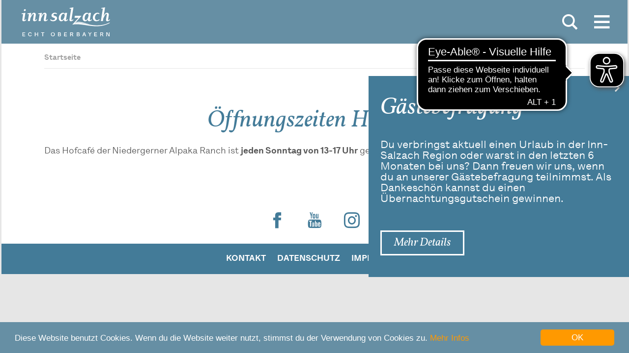

--- FILE ---
content_type: text/html; charset=UTF-8
request_url: https://www.inn-salzach.com/oeffnungszeiten-hofcafe-2
body_size: 5927
content:
<!doctype html>
<html class="no-js" lang="de">
  <head>
  <meta charset="utf-8"/>
  <meta name="viewport" content="width=device-width, initial-scale=1, maximum-scale=1, user-scalable=1"/>
  <title>Öffnungszeiten Hofcafé| Inn-Salzach Tourismus</title><meta name="robots" content="index, follow, noodp"><meta name="description" content="Tourismusregion Inn Salzach &ndash; Echt Oberbayern. Wir bieten f&uuml;r Ihren Urlaub: Pilgern und spirituelles Reisen, Radfahren, St&auml;dte,
          Burgen und Schl&ouml;sser, Kultur und Natur, Unterk&uuml;nfte und Hotels. Unsere St&auml;dte: Burghausen, Alt&ouml;tting, M&uuml;hldorf, Neu&ouml;tting, T&ouml;ging am Inn,
          Waldkraiburg, Neumarkt St. Veit
        "><meta name="author" content="Zweckverband Erholungs- und Tourismusregion Inn-Salzach"><meta name="publisher" content="Zweckverband Erholungs- und Tourismusregion Inn-Salzach"><meta name="article:author" content="https://de-de.facebook.com/innsalzach.tourismus/"><meta name="google-site-verification" content="hrOq4UHhv8tKN5HsSeequ_U-iL7d0_hDhT_i3so_bB0"><meta name="date" content="2025-02-05T10:51:57+01:00"><meta property="og:title" content="&Ouml;ffnungszeiten Hofcaf&eacute;| Inn-Salzach Tourismus"/><meta property="og:description" content="Tourismusregion Inn Salzach &ndash; Echt Oberbayern. Wir bieten f&uuml;r Ihren Urlaub: Pilgern und spirituelles Reisen, Radfahren, St&auml;dte,
          Burgen und Schl&ouml;sser, Kultur und Natur, Unterk&uuml;nfte und Hotels. Unsere St&auml;dte: Burghausen, Alt&ouml;tting, M&uuml;hldorf, Neu&ouml;tting, T&ouml;ging am Inn,
          Waldkraiburg, Neumarkt St. Veit
        "/><meta property="og:site_name" content=""/><meta property="og:url" content="https://www.inn-salzach.com/oeffnungszeiten-hofcafe-2"/><meta property="og:image" content="https://www.inn-salzach.com/data/mediadb/cms_pictures/{c76fcf8d-8d10-66f1-3750-a0f603ee5985}.jpg"/><meta property="og:type" content="article"/><link rel="canonical" href="https://www.inn-salzach.com/oeffnungszeiten-hofcafe-2"/>


  <!-- facebook verification start -->
  <meta name="facebook-domain-verification" content="ja2m2gfuopdgl2c8qqlc8wokuo19hi"/>
  <!-- facebook verification end -->

  <link rel="shortcut icon" type="image/x-icon" href="https://www.inn-salzach.com/portal/dist/images/branding/innsalzach/metainfo/icons/favicon.ico"><link rel="icon" type="image/x-icon" href="https://www.inn-salzach.com/portal/dist/images/branding/innsalzach/metainfo/icons/favicon.ico"><link rel="icon" type="image/gif" href="https://www.inn-salzach.com/portal/dist/images/branding/innsalzach/metainfo/icons/xfavicon.089756cf.gif.pagespeed.ic.jNoSL_Kdj9.webp"><link rel="icon" type="image/png" href="https://www.inn-salzach.com/portal/dist/images/branding/innsalzach/metainfo/icons/xfavicon.bbb6bdeb.png.pagespeed.ic.DTOC49xwOH.webp"><link rel="apple-touch-icon" href="https://www.inn-salzach.com/portal/dist/images/branding/innsalzach/metainfo/icons/xapple-touch-icon.05e8d785.png.pagespeed.ic.Rw3vKyaR5f.webp"><link rel="apple-touch-icon" href="https://www.inn-salzach.com/portal/dist/images/branding/innsalzach/metainfo/icons/apple-touch-icon-57x57.png" sizes="57x57"><link rel="apple-touch-icon" href="https://www.inn-salzach.com/portal/dist/images/branding/innsalzach/metainfo/icons/apple-touch-icon-60x60.png" sizes="60x60"><link rel="apple-touch-icon" href="https://www.inn-salzach.com/portal/dist/images/branding/innsalzach/metainfo/icons/apple-touch-icon-72x72.png" sizes="72x72"><link rel="apple-touch-icon" href="https://www.inn-salzach.com/portal/dist/images/branding/innsalzach/metainfo/icons/apple-touch-icon-76x76.png" sizes="76x76"><link rel="apple-touch-icon" href="https://www.inn-salzach.com/portal/dist/images/branding/innsalzach/metainfo/icons/apple-touch-icon-114x114.png" sizes="114x114"><link rel="apple-touch-icon" href="https://www.inn-salzach.com/portal/dist/images/branding/innsalzach/metainfo/icons/apple-touch-icon-120x120.png" sizes="120x120"><link rel="apple-touch-icon" href="https://www.inn-salzach.com/portal/dist/images/branding/innsalzach/metainfo/icons/apple-touch-icon-128x128.png" sizes="128x128"><link rel="apple-touch-icon" href="https://www.inn-salzach.com/portal/dist/images/branding/innsalzach/metainfo/icons/apple-touch-icon-144x144.png" sizes="144x144"><link rel="apple-touch-icon" href="https://www.inn-salzach.com/portal/dist/images/branding/innsalzach/metainfo/icons/apple-touch-icon-152x152.png" sizes="152x152"><link rel="apple-touch-icon" href="https://www.inn-salzach.com/portal/dist/images/branding/innsalzach/metainfo/icons/apple-touch-icon-180x180.png" sizes="180x180"><link rel="apple-touch-icon" href="https://www.inn-salzach.com/portal/dist/images/branding/innsalzach/metainfo/icons/xapple-touch-icon-precomposed.0c89f0fe.png.pagespeed.ic.I49yJ2AfnU.webp"><link rel="icon" type="image/png" href="https://www.inn-salzach.com/portal/dist/images/branding/innsalzach/metainfo/icons/xfavicon-16x16.75b30947.png.pagespeed.ic.jbyVY9B72X.webp" sizes="16x16"><link rel="icon" type="image/png" href="https://www.inn-salzach.com/portal/dist/images/branding/innsalzach/metainfo/icons/xfavicon-32x32.139be1ff.png.pagespeed.ic.2rVofDjkUe.webp" sizes="32x32"><link rel="icon" type="image/png" href="https://www.inn-salzach.com/portal/dist/images/branding/innsalzach/metainfo/icons/xfavicon-96x96.8a717568.png.pagespeed.ic.2cKxXOm5cb.webp" sizes="96x96"><link rel="icon" type="image/png" href="https://www.inn-salzach.com/portal/dist/images/branding/innsalzach/metainfo/icons/xfavicon-160x160.d0d8aa2a.png.pagespeed.ic.0_Bh-ZeZ_D.webp" sizes="160x160"><link rel="icon" type="image/png" href="https://www.inn-salzach.com/portal/dist/images/branding/innsalzach/metainfo/icons/xfavicon-192x192.b3481d82.png.pagespeed.ic.0VPPEeM-Xd.webp" sizes="192x192"><link rel="icon" type="image/png" href="https://www.inn-salzach.com/portal/dist/images/branding/innsalzach/metainfo/icons/xfavicon-196x196.1e54e1b3.png.pagespeed.ic.H74TLe-xIp.webp" sizes="196x196"><meta name="msapplication-TileImage" content="https://www.inn-salzach.com/portal/dist/images/branding/innsalzach/metainfo/icons/win8-tile-144x144.4f7c67bf.png"><meta name="msapplication-TileColor" content="#ffffff"><meta name="msapplication-navbutton-color" content="#ffffff"><meta name="application-name" content="Inn-Salzach Tourismus"/><meta name="msapplication-tooltip" content="Inn-Salzach Tourismus"/><meta name="apple-mobile-web-app-title" content="Inn-Salzach Tourismus"/><meta name="msapplication-square70x70logo" content="https://www.inn-salzach.com/portal/dist/images/branding/innsalzach/metainfo/icons/win8-tile-70x70.90cfe642.png"><meta name="msapplication-square144x144logo" content="https://www.inn-salzach.com/portal/dist/images/branding/innsalzach/metainfo/icons/win8-tile-144x144.4f7c67bf.png"><meta name="msapplication-square150x150logo" content="https://www.inn-salzach.com/portal/dist/images/branding/innsalzach/metainfo/icons/win8-tile-150x150.14500969.png"><meta name="msapplication-wide310x150logo" content="https://www.inn-salzach.com/portal/dist/images/branding/innsalzach/metainfo/icons/win8-tile-310x150.0da4d437.png"><meta name="msapplication-square310x310logo" content="https://www.inn-salzach.com/portal/dist/images/branding/innsalzach/metainfo/icons/win8-tile-310x310.06567e93.png">

  <link rel="stylesheet" href="https://www.inn-salzach.com/portal/dist/styles/A.portal.f27ea0d3.css.pagespeed.cf.IcJahsIK-9.css"><script>(function(H){H.className=H.className.replace(/\bno-js\b/,'js')})(document.documentElement)
document.createElement("picture");imx={language:'de',absoluteUrl:'https://www.inn-salzach.com',currentUrl:'',currentGuid:'{0baea240-c04e-73c7-9ee4-fd3dcae0b9c4}',map:{zoom:parseInt('11'),coords:{lat:parseFloat('48.198350339341'),lng:parseFloat('12.574493960938')},apiKey:'AIzaSyCUu3JuGRtO2U5yTxGaJA11gHrLB1GmFTI'},translations:{"home":"Startseite","distance":"Entfernung","js.loading":"Lade Daten...","pikaday.previousMonth":"Vorheriger Monat","pikaday.nextMonth":"N\u00e4chster Monat","pikaday.months.1":"Januar","pikaday.months.2":"Februar","pikaday.months.3":"M\u00e4rz","pikaday.months.4":"April","pikaday.months.5":"Mai","pikaday.months.6":"Juni","pikaday.months.7":"Juli","pikaday.months.8":"August","pikaday.months.9":"September","pikaday.months.10":"Oktober","pikaday.months.11":"November","pikaday.months.12":"Dezember","pikaday.weekdays.0":"Sonntag","pikaday.weekdays.1":"Montag","pikaday.weekdays.2":"Dienstag","pikaday.weekdays.3":"Mittwoch","pikaday.weekdays.4":"Donnerstag","pikaday.weekdays.5":"Freitag","pikaday.weekdays.6":"Samstag","pikaday.weekdaysShort.0":"So","pikaday.weekdaysShort.1":"Mo","pikaday.weekdaysShort.2":"Di","pikaday.weekdaysShort.3":"Mi","pikaday.weekdaysShort.4":"Do","pikaday.weekdaysShort.5":"Fr","pikaday.weekdaysShort.6":"Sa","date.from":"","date.to":"","hits":"","loadingMoreResults":"Weitere Ergebnisse werden geladen","details":"Mehr Details","map.findPosition.outofbounds":"Du befindest dich au\u00dferhalb der Region Inn-Salzach. Deswegen haben wir deinen Standort in der Karte nicht ver\u00e4ndert.","map.findPosition.error":"Dein Standort konnte leider nicht ermittelt werden.","map.showHighlightPois":"Zeige Highlight POIs","map.hideHighlightPois":"Verberge Highlight POIs","map.routeTo":"Route berechnen"},referer:''};</script>

          <script src='https://www.google.com/recaptcha/api.js' async defer></script>
    
          
    
  <script src="/portal/assets/scripts/_vendor/modernizr-custom.js.pagespeed.jm.DxLiWg0LXF.js"></script>

          <!-- Begin Cookie Consent plugin by Silktide - http://silktide.com/cookieconsent -->
      <script>window.cookieconsent_options={"message":"Diese Website benutzt Cookies. Wenn du die Website weiter nutzt, stimmst du der Verwendung von Cookies zu.","dismiss":"OK","learnMore":"Mehr Infos","link":"https://www.inn-salzach.com/datenschutz","theme":"dark-bottom"};window.useCookieConsent=true;</script>
      <!-- End Cookie Consent plugin -->
    
          <!-- Google Tag Manager -->
    <script>var dataLayer=[];(function(w,d,s,l,i){w[l]=w[l]||[];w[l].push({'gtm.start':new Date().getTime(),event:'gtm.js'});var f=d.getElementsByTagName(s)[0],j=d.createElement(s),dl=l!='dataLayer'?'&l='+l:'';j.async=true;j.src='https://www.googletagmanager.com/gtm.js?id='+i+dl;f.parentNode.insertBefore(j,f);})(window,document,'script','dataLayer','GTM-NGMGZLS');</script>
    <!-- End Google Tag Manager -->
  
    <script async src="https://cdn.eye-able.com/configs/www.inn-salzach.com.js"></script>
    <script async src="https://cdn.eye-able.com/public/js/eyeAble.js"></script>
    <script async src="https://translate-cdn.eye-able.com/eye-able-translate.js"></script>
</head>
  <body><noscript><meta HTTP-EQUIV="refresh" content="0;url='https://www.inn-salzach.com/oeffnungszeiten-hofcafe-2?PageSpeed=noscript'" /><style><!--table,div,span,font,p{display:none} --></style><div style="display:block">Please click <a href="https://www.inn-salzach.com/oeffnungszeiten-hofcafe-2?PageSpeed=noscript">here</a> if you are not redirected within a few seconds.</div></noscript>
        <!-- Google Tag Manager (noscript) -->
    <noscript>
      <iframe src="https://www.googletagmanager.com/ns.html?id=GTM-NGMGZLS" height="0" width="0" style="display:none;visibility:hidden"></iframe>
    </noscript>
    <!-- End Google Tag Manager (noscript) -->
      <main id="mainWrapper">
                  <nav id="breadcrumb" class="v-el-2">
  <div class="h-grid">
    <ul class="h-el-lg-12" id="breadcrumb__list"><!--
                --><li><a href="https://www.inn-salzach.com/">Startseite</a></li><!--
              -->
    </ul>
  </div>

  
</nav>
  <section class="v-el-2 h-grid">
  <article>
    <!--
          -->
    <div class="contentArticle h-el-lg-12">
                          <h1>Öffnungszeiten Hofcafé</h1>
      
      
      
      
      
              <p>Das Hofcafé der Niedergerner Alpaka Ranch ist <strong>jeden Sonntag von 13-17 Uhr </strong>geöffnet.</p>

      
          </div><!--
    
    --><!--

    
        -->
  </article>
</section>
    


<section id="stickyElement" class="stickyElement--closed">
  <div id="stickyElement__opener" class="stickyElement--visible">
    <div class="stickyElement__openerContent">
      <h2 class="title">Gästebefragung</h2>
      <div id="stickyElement__close"><span class="icon-closer"></span></div>
    </div>
  </div>

  <div id="stickyElement--open" class="stickyElement--hidden">
    <article class="stickyElement__container">
      <div id="stickyElement__container__close">
        <span class="icon-arrowRight desktop"></span>
        <span class="icon-arrowDown mobile"></span>
      </div>

      <h3 class="stickyElement__container__title">Gästebefragung</h3>
              <div class="stickyElement__container__text"><p>Du verbringst aktuell einen Urlaub in der Inn-Salzach Region oder warst in den letzten 6 Monaten bei uns? Dann freuen wir uns, wenn du an unserer Gästebefragung teilnimmst. Als Dankeschön kannst du einen Übernachtungsgutschein gewinnen.</p>
</div>
      
              <div class="stickyElement__container__actions">
          <a href="https://docs.google.com/forms/d/1u9P-tG5uei4Z8_RdijYZUhsRuPtwp6fCPGk5MrDhjOg/viewform?edit_requested=true" target="_blank" rel="noopener" aria-label="" class="button button--ghost--invert">Mehr Details</a>
        </div>
          </article>
  </div>

</section>
      
              <footer id="pageFooter">
              <div id="pageFooter__social">
  <div class="h-grid">
    <div class="h-el-lg-12">
      <a href="https://de-de.facebook.com/innsalzach.tourismus/" target="_blank" class="pageFooter__social__element">
        <span class="icon-facebook"></span>
      </a><!--
      --><a href="https://www.youtube.com/channel/UC3VG0Mxmp40Xl4-Ct4MEWMw" target="_blank" class="pageFooter__social__element">
        <span class="icon-youtube"></span>
      </a><!--
      --><a href="https://www.instagram.com/innsalzach_tourismus/" target="_blank" class="pageFooter__social__element">
        <span class="icon-instagram"></span>
      </a>
    </div>
  </div>
</div>  <div id="pageFooter__scrolltotop">
  <div class="h-grid">
    <div class="h-el-lg-12">
      <a href="#mainWrapper" class="pageFooter__scrolltotop__element">
        <span class="icon-button--top"></span>
      </a>
    </div>
  </div>
</div>
  <div id="pageFooter__meta">
  <div class="h-grid">
    <div class="h-el-lg-12">
              <a href="https://www.inn-salzach.com/kontakt" title="Mehr Details" class="pageFooter__meta__element">Kontakt</a>
              <a href="https://www.inn-salzach.com/datenschutz" title="Mehr Details" class="pageFooter__meta__element">Datenschutz</a>
              <a href="https://www.inn-salzach.com/impressum" title="Mehr Details" class="pageFooter__meta__element">Impressum</a>
          </div>
  </div>
</div>        </footer>
          </main>
            <input type="radio" name="offCanvas__state" id="offCanvas__state--closed" checked />
<input type="radio" name="offCanvas__state" id="offCanvas__state--host"/>
<input type="radio" name="offCanvas__state" id="offCanvas__state--search"/>
<input type="radio" name="offCanvas__state" id="offCanvas__state--nav"/>

<div id="offCanvas">
  <form id="offCanvas__host" class="offCanvas__container -js-offCanvas__scrollArea" aria-hidden="true" action="https://tportal.toubiz.de/Inn/ukv" target="_blank">

  <input type="text" name="lang" value="de" style="display: none;"/>
  <input type="text" name="doSearch" value="1" style="display: none;"/>
  <input type="text" name="ukv_result_order" value="1" style="display: none;"/>
  <input type="text" name="reset" value="1" style="display: none;"/>

  <div class="h-grid">

    <h2 class="h-el-lg-12">Übernachten in der Region Inn-Salzach</h2>

    <div class="h-el-lg-12 offCanvas__host__fieldset">

      <div class="offCanvas__host__inputSet">
        <input type="text" name="date_from" placeholder="Anreise" id="offCanvas__host__arrival"/>
        <label for="offCanvas__host__arrival"><span class="icon-calender"></span></label>
      </div>

      <div class="offCanvas__host__inputSet">
        <input type="text" name="date_to" placeholder="Abreise" id="offCanvas__host__departure"/>
        <label for="offCanvas__host__departure"><span class="icon-calender"></span></label>
      </div>

      <div class="offCanvas__host__inputSet">
        <select name="number_adult[]" id="offCanvas__host__persons">
          <option value="1">1 Person</option>
          <option value="2" selected>2 Personen</option>
          <option value="3">3 Personen</option>
          <option value="4">4 Personen</option>
          <option value="5">5 Personen</option>
        </select>
        <label for="offCanvas__host__persons"><span class="icon-arrowDown"></span></label>
      </div>

    </div>

    <div class="offCanvas__host__buttonline h-el-lg-12">
      <a href="https://tportal.toubiz.de/Inn/ukv?lang=de" target="_blank">Detailsuche<span class="icon-arrowRight"></span></a>
      <button type="submit" class="button button--cta">Unterkunft suchen</button>
    </div>

  </div>

</form>
  <form action="https://www.inn-salzach.com/volltextsuche" id="offCanvas__search" class="offCanvas__container -js-offCanvas__scrollArea"><input type="hidden" name="form" value="fulltextsearch"/>  <div id="offCanvas__search__wrapper" class="ac-wrapper">

    <div id="offCanvas__search__input">
      <input type="text" name="term" placeholder="Ich suche nach …" id="offCanvas__search__term" class="name-term autocomplete " value="" placeholder="Ich suche nach …"/>

      <label for="offCanvas__search__term">
        <span class="icon-magnifier"></span>
      </label>

      <button type="submit">
        <span class="icon-arrowRight"></span>
      </button>
    </div>

  </div>
</form>  <nav id="offCanvas__nav" class="offCanvas__container -js-offCanvas__scrollArea" aria-hidden="true">

  <div class="h-grid">

    <input type="radio" name="offCanvas__nav__state" id="offCanvas__nav__state--closed" checked />
    <label for="offCanvas__nav__state--closed">
      <span class="icon-arrowLeft"></span>
      zurück
    </label>

    <ul class="h-el-lg-6 h-el-ty-12 offCanvas__nav__lev1">
              <li>
          <input type="radio" name="offCanvas__nav__state" id="offCanvas__nav__state--1"/>
          <span>
            Entdecken &amp; Erleben
            <label for="offCanvas__nav__state--1"><span class="icon-arrowRight"></span></label>
            <label for="offCanvas__nav__state--closed"><span class="icon-closer"></span></label>
          </span>
                      <ul class="offCanvas__nav__lev2">
                              <li><a href="https://www.inn-salzach.com/radfahren-bayern">Radfahren</a></li>
                                <li><a href="https://www.inn-salzach.com/wandern">Wandern</a></li>
                                <li><a href="https://www.inn-salzach.com/wassererlebnisse">Wasser-Erlebnisse</a></li>
                                <li><a href="https://www.inn-salzach.com/erlebnisangebote">Gruppen-Erlebnisse</a></li>
                                <li><a href="https://www.inn-salzach.com/motorradtouren">Motorradfahren</a></li>
                                <li><a href="https://www.inn-salzach.com/gps-touren">GPS-Touren</a></li>
                                <li><a href="https://www.inn-salzach.com/kultur">Kultur</a></li>
                                <li><a href="https://www.inn-salzach.com/sportanlagen">Sportanlagen</a></li>
                                <li><a href="https://www.inn-salzach.com/herbst-erlebnisse">Herbst-Erlebnisse</a></li>
                                <li><a href="https://www.inn-salzach.com/winter-erlebnisse">Winter-Erlebnisse</a></li>
                            </ul>
                  </li>
              <li>
          <input type="radio" name="offCanvas__nav__state" id="offCanvas__nav__state--2"/>
          <span>
            Einkaufen &amp; Genießen
            <label for="offCanvas__nav__state--2"><span class="icon-arrowRight"></span></label>
            <label for="offCanvas__nav__state--closed"><span class="icon-closer"></span></label>
          </span>
                      <ul class="offCanvas__nav__lev2">
                              <li><a href="https://www.inn-salzach.com/inn-salzach-genussprodukte">Inn-Salzach Genussprodukte</a></li>
                                <li><a href="https://www.inn-salzach.com/genussfuehrungen">Genussführungen</a></li>
                                <li><a href="https://www.inn-salzach.com/kulinarik">Inn-Salzach Kulinarik</a></li>
                                <li><a href="https://www.inn-salzach.com/privatbrauereien">Privatbrauereien</a></li>
                            </ul>
                  </li>
              <li>
          <input type="radio" name="offCanvas__nav__state" id="offCanvas__nav__state--3"/>
          <span>
            Aufenthalt planen
            <label for="offCanvas__nav__state--3"><span class="icon-arrowRight"></span></label>
            <label for="offCanvas__nav__state--closed"><span class="icon-closer"></span></label>
          </span>
                      <ul class="offCanvas__nav__lev2">
                              <li><a href="https://www.inn-salzach.com/unterkuenfte">Unterkünfte</a></li>
                                <li><a href="https://www.inn-salzach.com/feiern-tagen">Feiern &amp; Tagen</a></li>
                                <li><a href="https://www.inn-salzach.com/veranstaltungen">Veranstaltungen</a></li>
                            </ul>
                  </li>
              <li>
          <input type="radio" name="offCanvas__nav__state" id="offCanvas__nav__state--4"/>
          <span>
            Info &amp; Service
            <label for="offCanvas__nav__state--4"><span class="icon-arrowRight"></span></label>
            <label for="offCanvas__nav__state--closed"><span class="icon-closer"></span></label>
          </span>
                      <ul class="offCanvas__nav__lev2">
                              <li><a href="https://www.inn-salzach.com/kontakt">Kontakt</a></li>
                                <li><a href="https://www.inn-salzach.com/ueber-uns">Über uns</a></li>
                                <li><a href="https://www.inn-salzach.com/anreise">Anreise</a></li>
                                <li><a href="https://www.inn-salzach.com/prospektbestellung">Prospektbestellung</a></li>
                                <li><a href="https://www.inn-salzach.com/newsletter">Newsletter</a></li>
                                <li><a href="https://www.inn-salzach.com/geschichten">Inn-Salzach G`schichten</a></li>
                                <li><a href="https://www.inn-salzach.com/eskapaden">Eskapaden Reiseführer bestellen</a></li>
                                <li><a href="https://www.inn-salzach.com/digitale-wissensplattform">Digitale Wissensplattform</a></li>
                            </ul>
                  </li>
          </ul>

    

  </div>


</nav>
  <div id="offCanvas__functions" aria-hidden="true">
  <div class="offCanvas__functions__element" id="offCanvas__functions__element--search">
    <label for="offCanvas__state--search"><span class="icon-magnifier"></span></label>
    <label for="offCanvas__state--closed"><span class="icon-closer"></span></label>
  </div>
</div></div>              <header id="pageHeader">
          <nav id="pageHeader__nav">
  <ul class="pageHeader__nav__lev1">
    <!--
          -->
    <li>
              <span>Entdecken &amp; Erleben</span>
        <ul class="pageHeader__nav__lev2">
                      <li><a href="https://www.inn-salzach.com/radfahren-bayern">Radfahren</a></li>
                      <li><a href="https://www.inn-salzach.com/wandern">Wandern</a></li>
                      <li><a href="https://www.inn-salzach.com/wassererlebnisse">Wasser-Erlebnisse</a></li>
                      <li><a href="https://www.inn-salzach.com/erlebnisangebote">Gruppen-Erlebnisse</a></li>
                      <li><a href="https://www.inn-salzach.com/motorradtouren">Motorradfahren</a></li>
                      <li><a href="https://www.inn-salzach.com/gps-touren">GPS-Touren</a></li>
                      <li><a href="https://www.inn-salzach.com/kultur">Kultur</a></li>
                      <li><a href="https://www.inn-salzach.com/sportanlagen">Sportanlagen</a></li>
                      <li><a href="https://www.inn-salzach.com/herbst-erlebnisse">Herbst-Erlebnisse</a></li>
                      <li><a href="https://www.inn-salzach.com/winter-erlebnisse">Winter-Erlebnisse</a></li>
                  </ul>
          </li><!--
          -->
    <li>
              <span>Einkaufen &amp; Genießen</span>
        <ul class="pageHeader__nav__lev2">
                      <li><a href="https://www.inn-salzach.com/inn-salzach-genussprodukte">Inn-Salzach Genussprodukte</a></li>
                      <li><a href="https://www.inn-salzach.com/genussfuehrungen">Genussführungen</a></li>
                      <li><a href="https://www.inn-salzach.com/kulinarik">Inn-Salzach Kulinarik</a></li>
                      <li><a href="https://www.inn-salzach.com/privatbrauereien">Privatbrauereien</a></li>
                  </ul>
          </li><!--
          -->
    <li>
              <span>Aufenthalt planen</span>
        <ul class="pageHeader__nav__lev2">
                      <li><a href="https://www.inn-salzach.com/unterkuenfte">Unterkünfte</a></li>
                      <li><a href="https://www.inn-salzach.com/feiern-tagen">Feiern &amp; Tagen</a></li>
                      <li><a href="https://www.inn-salzach.com/veranstaltungen">Veranstaltungen</a></li>
                  </ul>
          </li><!--
          -->
    <li>
              <span>Info &amp; Service</span>
        <ul class="pageHeader__nav__lev2">
                      <li><a href="https://www.inn-salzach.com/kontakt">Kontakt</a></li>
                      <li><a href="https://www.inn-salzach.com/ueber-uns">Über uns</a></li>
                      <li><a href="https://www.inn-salzach.com/anreise">Anreise</a></li>
                      <li><a href="https://www.inn-salzach.com/prospektbestellung">Prospektbestellung</a></li>
                      <li><a href="https://www.inn-salzach.com/newsletter">Newsletter</a></li>
                      <li><a href="https://www.inn-salzach.com/geschichten">Inn-Salzach G`schichten</a></li>
                      <li><a href="https://www.inn-salzach.com/eskapaden">Eskapaden Reiseführer bestellen</a></li>
                      <li><a href="https://www.inn-salzach.com/digitale-wissensplattform">Digitale Wissensplattform</a></li>
                  </ul>
          </li><!--
    
    -->
      </ul>
</nav>
<div id="pageHeader__bar">
  <a id="pageHeader__logo" href="/">
  <img alt="zurück zur Startseite" src="/portal/assets/images/pageHeader/logo.svg"/>
</a>  <div id="pageHeader__contact"></div>
  <div id="pageHeader__functions" aria-hidden="true">
  <div class="pageHeader__functions__element" id="pageHeader__functions__element--search">
    <label for="offCanvas__state--search"><span class="icon-magnifier"></span></label>
    <label for="offCanvas__state--closed"><span class="icon-closer"></span></label>
  </div><!--
  --><div class="pageHeader__functions__element" id="pageHeader__functions__element--nav">
    <label for="offCanvas__state--nav"><span class="icon-burger"></span></label>
    <label for="offCanvas__state--closed"><span class="icon-closer"></span></label>
  </div>
</div></div>      </header>
        <script src="//maps.googleapis.com/maps/api/js?key=AIzaSyCUu3JuGRtO2U5yTxGaJA11gHrLB1GmFTI"></script>
  <script src="https://www.inn-salzach.com/portal/dist/scripts/portal.160bcb5c.js"></script>
  <script src="https://www.inn-salzach.com/portal/dist/scripts/map.39f51d56.js.pagespeed.jm.7o9-enWMLk.js"></script>
  <script src="https://www.inn-salzach.com/portal/dist/scripts/autocomplete.af3b2b0a.js.pagespeed.jm.rzsrCgPW2Q.js"></script>

<script src="https://tportal.toubiz.de/default/b3/js/iframeResizer.min.js"></script>
<script>iframeNode=document.querySelector('.iframeTPortal');if(iframeNode){iFrameResize({checkOrigin:false,log:false},iframeNode);}</script>
  </body>
</html>


--- FILE ---
content_type: text/css; charset=utf-8
request_url: https://www.inn-salzach.com/portal/dist/styles/A.portal.f27ea0d3.css.pagespeed.cf.IcJahsIK-9.css
body_size: 18533
content:
@font-face{font-family:Vollkorn;font-style:italic;font-weight:400;src:url(/portal/assets/fonts/google/vollkorn-italic.eot);src:url(/portal/assets/fonts/google/vollkorn-italic.eot) format('embedded-opentype') , url(/portal/assets/fonts/google/vollkorn-italic.woff2) format('woff2') , url(/portal/assets/fonts/google/Vollkorn-Italic.ttf) format('truetype') , url(/portal/assets/fonts/google/Vollkorn-Italic.woff) format('woff') , url(/portal/assets/fonts/google/Vollkorn-Italic.svg) format('svg');unicode-range:U+0000-00FF,U+0131,U+0152-0153,U+02C6,U+02DA,U+02DC,U+2000-206F,U+2074,U+20AC,U+2212,U+2215}@font-face{font-family:icomoon;src:url(../fonts/icomoon/icomoon.911b12b4.eot?mcgs03);src:url(../fonts/icomoon/icomoon.911b12b4.eot?mcgs03#iefix) format('embedded-opentype') , url(../fonts/icomoon/icomoon.9f2e8423.woff2?mcgs03) format('woff2') , url(../fonts/icomoon/icomoon.e4012d01.ttf?mcgs03) format('truetype') , url(../fonts/icomoon/icomoon.e73d8b30.woff?mcgs03) format('woff') , url(../fonts/icomoon/icomoon.821c03b4.svg?mcgs03#icomoon) format('svg');font-weight:400;font-style:normal;font-display:block}@font-face{font-family:'Your Flames';src:url(/portal/assets/fonts/yourflames/YourFlames-Regular.eot);src:url(/portal/assets/fonts/yourflames/YourFlames-Regular.eot?#iefix) format('embedded-opentype') , url(/portal/assets/fonts/yourflames/YourFlames-Regular.woff2) format('woff2') , url(/portal/assets/fonts/yourflames/YourFlames-Regular.woff) format('woff') , url(/portal/assets/fonts/yourflames/YourFlames-Regular.ttf) format('truetype') , url(/portal/assets/fonts/yourflames/YourFlames-Regular.svg#YourFlames-Regular) format('svg');font-weight:400;font-style:normal;font-display:swap}@font-face{font-family:'Lettera Text LL TT';src:url(/portal/assets/fonts/lettera/LetteraTextLLTT-Bold.eot);src:url(/portal/assets/fonts/lettera/LetteraTextLLTT-Bold.eot?#iefix) format('embedded-opentype') , url(/portal/assets/fonts/lettera/LetteraTextLLTT-Bold.woff2) format('woff2') , url(/portal/assets/fonts/lettera/LetteraTextLLTT-Bold.woff) format('woff') , url(/portal/assets/fonts/lettera/LetteraTextLLTT-Bold.ttf) format('truetype') , url(/portal/assets/fonts/lettera/LetteraTextLLTT-Bold.svg#LetteraTextLLTT-Bold) format('svg');font-weight:700;font-style:normal;font-display:swap}@font-face{font-family:'Lettera Text LL TT';src:url(/portal/assets/fonts/lettera/LetteraTextLLTT-Regular.eot);src:url(/portal/assets/fonts/lettera/LetteraTextLLTT-Regular.eot?#iefix) format('embedded-opentype') , url(/portal/assets/fonts/lettera/LetteraTextLLTT-Regular.woff2) format('woff2') , url(/portal/assets/fonts/lettera/LetteraTextLLTT-Regular.woff) format('woff') , url(/portal/assets/fonts/lettera/LetteraTextLLTT-Regular.ttf) format('truetype') , url(/portal/assets/fonts/lettera/LetteraTextLLTT-Regular.svg#LetteraTextLLTT-Regular) format('svg');font-weight:400;font-style:normal;font-display:swap}@font-face{font-family:'Lettera Text LL TT';src:url(/portal/assets/fonts/lettera/LetteraTextLLTT-Italic.eot);src:url(/portal/assets/fonts/lettera/LetteraTextLLTT-Italic.eot?#iefix) format('embedded-opentype') , url(/portal/assets/fonts/lettera/LetteraTextLLTT-Italic.woff2) format('woff2') , url(/portal/assets/fonts/lettera/LetteraTextLLTT-Italic.woff) format('woff') , url(/portal/assets/fonts/lettera/LetteraTextLLTT-Italic.ttf) format('truetype') , url(/portal/assets/fonts/lettera/LetteraTextLLTT-Italic.svg#LetteraTextLLTT-Italic) format('svg');font-weight:400;font-style:italic;font-display:swap}@font-face{font-family:'Lettera Text LL TT';src:url(/portal/assets/fonts/lettera/LetteraTextLLTT-BoldItalic.eot);src:url(/portal/assets/fonts/lettera/LetteraTextLLTT-BoldItalic.eot?#iefix) format('embedded-opentype') , url(/portal/assets/fonts/lettera/LetteraTextLLTT-BoldItalic.woff2) format('woff2') , url(/portal/assets/fonts/lettera/LetteraTextLLTT-BoldItalic.woff) format('woff') , url(/portal/assets/fonts/lettera/LetteraTextLLTT-BoldItalic.ttf) format('truetype') , url(/portal/assets/fonts/lettera/LetteraTextLLTT-BoldItalic.svg#LetteraTextLLTT-BoldItalic) format('svg');font-weight:700;font-style:italic;font-display:swap}[class*=" icon-"],[class^="icon-"]{font-family:icomoon!important;speak:never;font-style:normal;font-weight:400;font-variant:normal;text-transform:none;line-height:1;-webkit-font-smoothing:antialiased;-moz-osx-font-smoothing:grayscale}.icon-burger::before{content:"\e900"}.icon-magnifier::before{content:"\e901"}.icon-host::before{content:"\e902"}.icon-calender::before{content:"\e903"}.icon-phone::before{content:"\e904"}.icon-mail::before{content:"\e905"}.icon-facebook::before{content:"\e906"}.icon-youtube::before{content:"\e907"}.icon-instagram::before{content:"\e908"}.icon-share::before{content:"\e909"}.icon-arrowUp::before{content:"\e90a"}.icon-arrowRight::before{content:"\e90b"}.icon-arrowDown::before{content:"\e90c"}.icon-arrowLeft::before{content:"\e90d"}.icon-closer::before{content:"\e90e"}.icon-externalLink::before{content:"\e90f"}.icon-poi::before{content:"\e910"}.icon-target::before{content:"\e911"}.icon-play::before{content:"\e912"}.icon-star::before{content:"\e913"}.icon-button--top::before{content:"\e914"}.icon-download::before{content:"\e915"}.icon-book::before{content:"\e916"}.icon-checkbox::before{content:"\e917"}.icon-checked::before{content:"\e918"}.icon-checkmark::before{content:"\e919"}.icon-filter::before{content:"\e91a"}@media print{a,abbr,acronym,address,applet,article,aside,audio,b,big,blockquote,body,br,button,canvas,caption,center,cite,code,dd,del,details,dfn,div,dl,dt,em,embed,fieldset,figcaption,figure,font,footer,form,h1,h2,h3,h4,h5,h6,header,hr,html,i,iframe,img,input,ins,kbd,label,legend,li,mark,menu,nav,object,ol,output,p,pre,q,s,samp,section,select,small,span,strike,strong,sub,summary,sup,table,tbody,td,textarea,tfoot,th,thead,time,tr,tt,u,ul,var,video{margin:0;padding:0;outline:0;font-size:100%;vertical-align:baseline;background:0 0;border-style:none}br{width:100%;height:1px;display:block}*{box-sizing:border-box}body{padding-top:120px}#breadcrumb,#offCanvas,#pageFooter__hostSearch,#pageFooter__meta,#pageFooter__social,#pageFooter__sponsor,#pageHeader__functions,#pageHeader__nav,.badge,.bigTeaser__figure,.button,.headerImage,.icon-arrowDown,.mapList__list__element label,.mapList__map,.mediaGallery,.teaserSlider,form,input{display:none}body,html{font:400 12pt/1.5 "Lettera Text LL TT",Arial,sans-serif}h1,h2,h3,h4,h5,h6{font-family:Vollkorn,Arial,sans-serif;font-style:italic;font-weight:400}h1{font-size:28pt}h2,h3,h4,h5,h6{font-size:20pt}a{color:#000;text-decoration:none}a[href^="http://"]::after,a[href^="https://"]::after,a[href^="mailto:"]::after{content:" (" attr(href) ")";font-size:80%;font-style:italic;word-wrap:break-word}.pageFooter__contact__buttons a.button{display:inline-block!important;margin-right:1cm}#pageHeader__bar{height:90px;background:#668fa4 none repeat scroll 0 0;position:absolute;top:0;left:0;width:100%}#pageHeader__logo>img{display:block;margin:20px}#pageFooter__contact{font-size:80%!important;opacity:.6;padding-top:10px;margin-top:20px;border-top:1px solid #000}#pageFooter__contact h2{font-size:120%!important}.bigTeaser__text,.contentArticle,.contentArticle p,.contentList__element,.mapList__list__element,aside,ul{padding:20px 0}.contentArticle p.intro{font-weight:600}ul{margin-left:20px;list-style:disc}.tourMap__map__mapContainer{display:block;position:relative;width:100%;height:400px;overflow:hidden}.tourMap__profile>img{display:block;width:100%;height:auto}.contentList__element__text__info{font-size:80%;font-style:italic}.contentArticle table{border-collapse:collapse;border:1px solid #a3a3a3;margin:25px 0;box-sizing:border-box}.contentArticle tr{border-top:1px solid #a3a3a3;border-bottom:1px solid #a3a3a3}.contentArticle tr:first-child{border-top:0 none}.contentArticle thead tr{background-color:#575757}.contentArticle thead tr th{color:#fff;border-right:1px solid #fff}.contentArticle thead tr th:last-of-type{border-right:1px solid #a3a3a3}.contentArticle tr:nth-child(2n){background-color:#f2f2f2}.contentArticle td,.contentArticle th{font-size:16px;padding:10px;border-right:1px solid #a3a3a3}.contentArticle th{font-weight:700}.contentArticle tbody th{text-align:left}}.verticalAlignHelper{content:'';display:inline-block;vertical-align:middle;width:0;height:100%;margin:0}@media screen{html{height:auto;background:#fff;overflow-x:hidden}body,html{margin:0;border:0;padding:0;width:100%;box-sizing:border-box;-webkit-overflow-scrolling:touch;background:#e6e6e6}html.-state-noScroll,html.-state-noScroll>body{overflow-y:hidden}a>img{border:0 none}hr{height:1px;line-height:1px;font-size:1px;border:0;margin:0;padding:0;border-bottom:1px solid}strong{font:inherit}em{font:inherit}a{cursor:pointer;color:inherit}button{cursor:pointer}}@media screen and (min-width:1201px){html{font-size:.625em}}@media screen and (max-width:1200px) and (min-width:901px){html{font-size:.5625em}}@media screen and (max-width:900px) and (min-width:551px){html{font-size:.5em}}@media screen and (max-width:550px){html{font-size:.4375em}}@media screen{.closer,.closing::after{content:'';clear:both;display:block;margin:0!important;padding:0!important;background:0 0!important}.hide,.none{display:none!important}.noMargin{margin:0!important}.noPadding{padding:0!important}.noBorder{border:0 none transparent!important}.noBreak{white-space:nowrap}.verticalAlign::after{content:'';display:inline-block;vertical-align:middle;width:0;height:100%;margin:0}.horizontalAlign{text-align:center}.button{box-sizing:border-box;display:inline-block;font:italic 400 23px/29px Vollkorn,Arial,sans-serif;font-weight:400;font-style:italic;font-size:23px;line-height:29px;text-decoration:none}.button>em{font-size:12px;line-height:16px;display:block}.button>[class*="icon-"]{vertical-align:sub;font-size:29px}.button:not([class*=button--ghost]){border:none}.button.button--base{background:#437b98;color:#fff}.button.button--cta{background:#f90;color:#fff}.button.button--ghost{border:3px #437b98 solid;color:#437b98}.button.button--ghost--invert{border:3px #fff solid;color:#fff}}@media screen and (min-width:551px){.button{padding:8px 25px}}@media screen and (max-width:550px){.button{padding:8px 15px}}@media screen{#mainWrapper{display:block;width:100%;max-width:1274px;position:relative;overflow-x:clip;margin:0 auto;background:#fff}}@media screen and (min-width:551px){html:not(.-state-pageHeader__nav--visible) #mainWrapper{padding-top:89px}}@media screen and (max-width:550px){html:not(.-state-pageHeader__nav--visible) #mainWrapper{padding-top:70px}}@media screen and (min-width:551px){html.-state-pageHeader__nav--visible #mainWrapper{padding-top:150px}}@media screen and (max-width:550px){html.-state-pageHeader__nav--visible #mainWrapper{padding-top:131px}}@media screen{.h-grid{margin:0 auto;clear:both;display:block}[class*="h-el"]{display:inline-block;vertical-align:top;box-sizing:border-box}}@media screen and (min-width:1201px){.h-grid-lg-12{margin:0 auto;clear:both;display:block}}@media screen and (min-width:901px) and (max-width:1200px){.h-grid-md-12{margin:0 auto;clear:both;display:block}}@media screen and (min-width:551px) and (max-width:900px){.h-grid-sm-12{margin:0 auto;clear:both;display:block}}@media screen and (max-width:550px){.h-grid-ty-12{margin:0 auto;clear:both;display:block}}@media screen and (min-width:901px){.v-el-1{padding-bottom:60px}}@media screen and (max-width:900px){.v-el-1{padding-bottom:40px}}@media screen and (min-width:901px){.v-el-2{padding-bottom:80px}}@media screen and (max-width:900px){.v-el-2{padding-bottom:60px}}@media screen and (min-width:551px){.h-grid-lg-12 .h-el-lg-1,.h-grid:not([class*=h-grid-lg-]) .h-el-lg-1{width:calc(8.333333333333332% - 10px - 10px)}.h-grid-lg-12 .h-off-lg-1,.h-grid:not([class*=h-grid-lg-]) .h-off-lg-1{margin-left:calc(8.333333333333332% + 10px)}.h-grid-lg-12 .h-el-lg-2,.h-grid:not([class*=h-grid-lg-]) .h-el-lg-2{width:calc(16.666666666666664% - 10px - 10px)}.h-grid-lg-12 .h-off-lg-2,.h-grid:not([class*=h-grid-lg-]) .h-off-lg-2{margin-left:calc(16.666666666666664% + 10px)}.h-grid-lg-12 .h-el-lg-3,.h-grid:not([class*=h-grid-lg-]) .h-el-lg-3{width:calc(25% - 10px - 10px)}.h-grid-lg-12 .h-off-lg-3,.h-grid:not([class*=h-grid-lg-]) .h-off-lg-3{margin-left:calc(25% + 10px)}.h-grid-lg-12 .h-el-lg-4,.h-grid:not([class*=h-grid-lg-]) .h-el-lg-4{width:calc(33.33333333333333% - 10px - 10px)}.h-grid-lg-12 .h-off-lg-4,.h-grid:not([class*=h-grid-lg-]) .h-off-lg-4{margin-left:calc(33.33333333333333% + 10px)}.h-grid-lg-12 .h-el-lg-5,.h-grid:not([class*=h-grid-lg-]) .h-el-lg-5{width:calc(41.66666666666667% - 10px - 10px)}.h-grid-lg-12 .h-off-lg-5,.h-grid:not([class*=h-grid-lg-]) .h-off-lg-5{margin-left:calc(41.66666666666667% + 10px)}.h-grid-lg-12 .h-el-lg-6,.h-grid:not([class*=h-grid-lg-]) .h-el-lg-6{width:calc(50% - 10px - 10px)}.h-grid-lg-12 .h-off-lg-6,.h-grid:not([class*=h-grid-lg-]) .h-off-lg-6{margin-left:calc(50% + 10px)}.h-grid-lg-12 .h-el-lg-7,.h-grid:not([class*=h-grid-lg-]) .h-el-lg-7{width:calc(58.333333333333336% - 10px - 10px)}.h-grid-lg-12 .h-off-lg-7,.h-grid:not([class*=h-grid-lg-]) .h-off-lg-7{margin-left:calc(58.333333333333336% + 10px)}.h-grid-lg-12 .h-el-lg-8,.h-grid:not([class*=h-grid-lg-]) .h-el-lg-8{width:calc(66.66666666666666% - 10px - 10px)}.h-grid-lg-12 .h-off-lg-8,.h-grid:not([class*=h-grid-lg-]) .h-off-lg-8{margin-left:calc(66.66666666666666% + 10px)}.h-grid-lg-12 .h-el-lg-9,.h-grid:not([class*=h-grid-lg-]) .h-el-lg-9{width:calc(75% - 10px - 10px)}.h-grid-lg-12 .h-off-lg-9,.h-grid:not([class*=h-grid-lg-]) .h-off-lg-9{margin-left:calc(75% + 10px)}.h-grid-lg-12 .h-el-lg-10,.h-grid:not([class*=h-grid-lg-]) .h-el-lg-10{width:calc(83.33333333333334% - 10px - 10px)}.h-grid-lg-12 .h-off-lg-10,.h-grid:not([class*=h-grid-lg-]) .h-off-lg-10{margin-left:calc(83.33333333333334% + 10px)}.h-grid-lg-12 .h-el-lg-11,.h-grid:not([class*=h-grid-lg-]) .h-el-lg-11{width:calc(91.66666666666666% - 10px - 10px)}.h-grid-lg-12 .h-off-lg-11,.h-grid:not([class*=h-grid-lg-]) .h-off-lg-11{margin-left:calc(91.66666666666666% + 10px)}.h-grid-lg-12 .h-el-lg-12,.h-grid:not([class*=h-grid-lg-]) .h-el-lg-12{width:calc(100% - 10px - 10px)}.h-grid-lg-12 .h-off-lg-12,.h-grid:not([class*=h-grid-lg-]) .h-off-lg-12{margin-left:calc(100% + 10px)}}@media screen and (min-width:551px) and (min-width:1201px){.h-grid-lg-12,.h-grid:not([class*=h-grid-lg-]){width:1120px;max-width:87.890625%}.h-grid-lg-12 [class*=h-el-lg],.h-grid:not([class*=h-grid-lg-]) [class*=h-el-lg]{margin-right:10px}.h-grid-lg-12 [class*=h-el-lg].h-off-lg-0,.h-grid-lg-12 [class*=h-el-lg]:not([class*=h-off-lg]),.h-grid:not([class*=h-grid-lg-]) [class*=h-el-lg].h-off-lg-0,.h-grid:not([class*=h-grid-lg-]) [class*=h-el-lg]:not([class*=h-off-lg]){margin-left:10px}}@media screen and (min-width:551px) and (max-width:1200px){.h-grid-md-12 .h-el-md-1,.h-grid:not([class*=h-grid-md-]) .h-el-md-1{width:calc(8.333333333333332% - 10px - 10px)}.h-grid-md-12 .h-off-md-1,.h-grid:not([class*=h-grid-md-]) .h-off-md-1{margin-left:calc(8.333333333333332% + 10px)}.h-grid-md-12 .h-el-md-2,.h-grid:not([class*=h-grid-md-]) .h-el-md-2{width:calc(16.666666666666664% - 10px - 10px)}.h-grid-md-12 .h-off-md-2,.h-grid:not([class*=h-grid-md-]) .h-off-md-2{margin-left:calc(16.666666666666664% + 10px)}.h-grid-md-12 .h-el-md-3,.h-grid:not([class*=h-grid-md-]) .h-el-md-3{width:calc(25% - 10px - 10px)}.h-grid-md-12 .h-off-md-3,.h-grid:not([class*=h-grid-md-]) .h-off-md-3{margin-left:calc(25% + 10px)}.h-grid-md-12 .h-el-md-4,.h-grid:not([class*=h-grid-md-]) .h-el-md-4{width:calc(33.33333333333333% - 10px - 10px)}.h-grid-md-12 .h-off-md-4,.h-grid:not([class*=h-grid-md-]) .h-off-md-4{margin-left:calc(33.33333333333333% + 10px)}.h-grid-md-12 .h-el-md-5,.h-grid:not([class*=h-grid-md-]) .h-el-md-5{width:calc(41.66666666666667% - 10px - 10px)}.h-grid-md-12 .h-off-md-5,.h-grid:not([class*=h-grid-md-]) .h-off-md-5{margin-left:calc(41.66666666666667% + 10px)}.h-grid-md-12 .h-el-md-6,.h-grid:not([class*=h-grid-md-]) .h-el-md-6{width:calc(50% - 10px - 10px)}.h-grid-md-12 .h-off-md-6,.h-grid:not([class*=h-grid-md-]) .h-off-md-6{margin-left:calc(50% + 10px)}.h-grid-md-12 .h-el-md-7,.h-grid:not([class*=h-grid-md-]) .h-el-md-7{width:calc(58.333333333333336% - 10px - 10px)}.h-grid-md-12 .h-off-md-7,.h-grid:not([class*=h-grid-md-]) .h-off-md-7{margin-left:calc(58.333333333333336% + 10px)}.h-grid-md-12 .h-el-md-8,.h-grid:not([class*=h-grid-md-]) .h-el-md-8{width:calc(66.66666666666666% - 10px - 10px)}.h-grid-md-12 .h-off-md-8,.h-grid:not([class*=h-grid-md-]) .h-off-md-8{margin-left:calc(66.66666666666666% + 10px)}.h-grid-md-12 .h-el-md-9,.h-grid:not([class*=h-grid-md-]) .h-el-md-9{width:calc(75% - 10px - 10px)}.h-grid-md-12 .h-off-md-9,.h-grid:not([class*=h-grid-md-]) .h-off-md-9{margin-left:calc(75% + 10px)}.h-grid-md-12 .h-el-md-10,.h-grid:not([class*=h-grid-md-]) .h-el-md-10{width:calc(83.33333333333334% - 10px - 10px)}.h-grid-md-12 .h-off-md-10,.h-grid:not([class*=h-grid-md-]) .h-off-md-10{margin-left:calc(83.33333333333334% + 10px)}.h-grid-md-12 .h-el-md-11,.h-grid:not([class*=h-grid-md-]) .h-el-md-11{width:calc(91.66666666666666% - 10px - 10px)}.h-grid-md-12 .h-off-md-11,.h-grid:not([class*=h-grid-md-]) .h-off-md-11{margin-left:calc(91.66666666666666% + 10px)}.h-grid-md-12 .h-el-md-12,.h-grid:not([class*=h-grid-md-]) .h-el-md-12{width:calc(100% - 10px - 10px)}.h-grid-md-12 .h-off-md-12,.h-grid:not([class*=h-grid-md-]) .h-off-md-12{margin-left:calc(100% + 10px)}}@media screen and (min-width:551px) and (max-width:1200px) and (min-width:901px){.h-grid-md-12,.h-grid:not([class*=h-grid-md-]){width:1120px;max-width:87.890625%}.h-grid-md-12 [class*=h-el-lg],.h-grid-md-12 [class*=h-el-md],.h-grid:not([class*=h-grid-md-]) [class*=h-el-lg],.h-grid:not([class*=h-grid-md-]) [class*=h-el-md]{margin-right:10px}.h-grid-md-12 [class*=h-el-lg].h-off-md-0,.h-grid-md-12 [class*=h-el-lg]:not([class*=h-off-lg]):not([class*=h-off-md]),.h-grid-md-12 [class*=h-el-md].h-off-md-0,.h-grid-md-12 [class*=h-el-md]:not([class*=h-off-lg]):not([class*=h-off-md]),.h-grid:not([class*=h-grid-md-]) [class*=h-el-lg].h-off-md-0,.h-grid:not([class*=h-grid-md-]) [class*=h-el-lg]:not([class*=h-off-lg]):not([class*=h-off-md]),.h-grid:not([class*=h-grid-md-]) [class*=h-el-md].h-off-md-0,.h-grid:not([class*=h-grid-md-]) [class*=h-el-md]:not([class*=h-off-lg]):not([class*=h-off-md]){margin-left:10px}}@media screen and (min-width:551px) and (max-width:900px){.h-grid-sm-12 .h-el-sm-1,.h-grid:not([class*=h-grid-sm-]) .h-el-sm-1{width:calc(8.333333333333332% - 10px - 10px)}.h-grid-sm-12 .h-off-sm-1,.h-grid:not([class*=h-grid-sm-]) .h-off-sm-1{margin-left:calc(8.333333333333332% + 10px)}.h-grid-sm-12 .h-el-sm-2,.h-grid:not([class*=h-grid-sm-]) .h-el-sm-2{width:calc(16.666666666666664% - 10px - 10px)}.h-grid-sm-12 .h-off-sm-2,.h-grid:not([class*=h-grid-sm-]) .h-off-sm-2{margin-left:calc(16.666666666666664% + 10px)}.h-grid-sm-12 .h-el-sm-3,.h-grid:not([class*=h-grid-sm-]) .h-el-sm-3{width:calc(25% - 10px - 10px)}.h-grid-sm-12 .h-off-sm-3,.h-grid:not([class*=h-grid-sm-]) .h-off-sm-3{margin-left:calc(25% + 10px)}.h-grid-sm-12 .h-el-sm-4,.h-grid:not([class*=h-grid-sm-]) .h-el-sm-4{width:calc(33.33333333333333% - 10px - 10px)}.h-grid-sm-12 .h-off-sm-4,.h-grid:not([class*=h-grid-sm-]) .h-off-sm-4{margin-left:calc(33.33333333333333% + 10px)}.h-grid-sm-12 .h-el-sm-5,.h-grid:not([class*=h-grid-sm-]) .h-el-sm-5{width:calc(41.66666666666667% - 10px - 10px)}.h-grid-sm-12 .h-off-sm-5,.h-grid:not([class*=h-grid-sm-]) .h-off-sm-5{margin-left:calc(41.66666666666667% + 10px)}.h-grid-sm-12 .h-el-sm-6,.h-grid:not([class*=h-grid-sm-]) .h-el-sm-6{width:calc(50% - 10px - 10px)}.h-grid-sm-12 .h-off-sm-6,.h-grid:not([class*=h-grid-sm-]) .h-off-sm-6{margin-left:calc(50% + 10px)}.h-grid-sm-12 .h-el-sm-7,.h-grid:not([class*=h-grid-sm-]) .h-el-sm-7{width:calc(58.333333333333336% - 10px - 10px)}.h-grid-sm-12 .h-off-sm-7,.h-grid:not([class*=h-grid-sm-]) .h-off-sm-7{margin-left:calc(58.333333333333336% + 10px)}.h-grid-sm-12 .h-el-sm-8,.h-grid:not([class*=h-grid-sm-]) .h-el-sm-8{width:calc(66.66666666666666% - 10px - 10px)}.h-grid-sm-12 .h-off-sm-8,.h-grid:not([class*=h-grid-sm-]) .h-off-sm-8{margin-left:calc(66.66666666666666% + 10px)}.h-grid-sm-12 .h-el-sm-9,.h-grid:not([class*=h-grid-sm-]) .h-el-sm-9{width:calc(75% - 10px - 10px)}.h-grid-sm-12 .h-off-sm-9,.h-grid:not([class*=h-grid-sm-]) .h-off-sm-9{margin-left:calc(75% + 10px)}.h-grid-sm-12 .h-el-sm-10,.h-grid:not([class*=h-grid-sm-]) .h-el-sm-10{width:calc(83.33333333333334% - 10px - 10px)}.h-grid-sm-12 .h-off-sm-10,.h-grid:not([class*=h-grid-sm-]) .h-off-sm-10{margin-left:calc(83.33333333333334% + 10px)}.h-grid-sm-12 .h-el-sm-11,.h-grid:not([class*=h-grid-sm-]) .h-el-sm-11{width:calc(91.66666666666666% - 10px - 10px)}.h-grid-sm-12 .h-off-sm-11,.h-grid:not([class*=h-grid-sm-]) .h-off-sm-11{margin-left:calc(91.66666666666666% + 10px)}.h-grid-sm-12 .h-el-sm-12,.h-grid:not([class*=h-grid-sm-]) .h-el-sm-12{width:calc(100% - 10px - 10px)}.h-grid-sm-12 .h-off-sm-12,.h-grid:not([class*=h-grid-sm-]) .h-off-sm-12{margin-left:calc(100% + 10px)}}@media screen and (min-width:551px) and (max-width:900px) and (min-width:551px){.h-grid-sm-12,.h-grid:not([class*=h-grid-sm-]){width:1120px;max-width:87.890625%}.h-grid-sm-12 [class*=h-el-lg],.h-grid-sm-12 [class*=h-el-md],.h-grid-sm-12 [class*=h-el-sm],.h-grid:not([class*=h-grid-sm-]) [class*=h-el-lg],.h-grid:not([class*=h-grid-sm-]) [class*=h-el-md],.h-grid:not([class*=h-grid-sm-]) [class*=h-el-sm]{margin-right:10px}.h-grid-sm-12 [class*=h-el-lg].h-off-sm-0,.h-grid-sm-12 [class*=h-el-lg]:not([class*=h-off-lg]):not([class*=h-off-md]):not([class*=h-off-sm]),.h-grid-sm-12 [class*=h-el-md].h-off-sm-0,.h-grid-sm-12 [class*=h-el-md]:not([class*=h-off-lg]):not([class*=h-off-md]):not([class*=h-off-sm]),.h-grid-sm-12 [class*=h-el-sm].h-off-sm-0,.h-grid-sm-12 [class*=h-el-sm]:not([class*=h-off-lg]):not([class*=h-off-md]):not([class*=h-off-sm]),.h-grid:not([class*=h-grid-sm-]) [class*=h-el-lg].h-off-sm-0,.h-grid:not([class*=h-grid-sm-]) [class*=h-el-lg]:not([class*=h-off-lg]):not([class*=h-off-md]):not([class*=h-off-sm]),.h-grid:not([class*=h-grid-sm-]) [class*=h-el-md].h-off-sm-0,.h-grid:not([class*=h-grid-sm-]) [class*=h-el-md]:not([class*=h-off-lg]):not([class*=h-off-md]):not([class*=h-off-sm]),.h-grid:not([class*=h-grid-sm-]) [class*=h-el-sm].h-off-sm-0,.h-grid:not([class*=h-grid-sm-]) [class*=h-el-sm]:not([class*=h-off-lg]):not([class*=h-off-md]):not([class*=h-off-sm]){margin-left:10px}}@media screen and (max-width:550px){.h-grid-ty-12,.h-grid:not([class*=h-grid-ty-]){width:1120px;max-width:90%}.h-grid-ty-12 [class*=h-el-lg],.h-grid-ty-12 [class*=h-el-md],.h-grid-ty-12 [class*=h-el-sm],.h-grid-ty-12 [class*=h-el-ty],.h-grid:not([class*=h-grid-ty-]) [class*=h-el-lg],.h-grid:not([class*=h-grid-ty-]) [class*=h-el-md],.h-grid:not([class*=h-grid-ty-]) [class*=h-el-sm],.h-grid:not([class*=h-grid-ty-]) [class*=h-el-ty]{margin-right:2px}.h-grid-ty-12 [class*=h-el-lg].h-off-ty-0,.h-grid-ty-12 [class*=h-el-lg]:not([class*=h-off-lg]):not([class*=h-off-md]):not([class*=h-off-sm]):not([class*=h-off-ty]),.h-grid-ty-12 [class*=h-el-md].h-off-ty-0,.h-grid-ty-12 [class*=h-el-md]:not([class*=h-off-lg]):not([class*=h-off-md]):not([class*=h-off-sm]):not([class*=h-off-ty]),.h-grid-ty-12 [class*=h-el-sm].h-off-ty-0,.h-grid-ty-12 [class*=h-el-sm]:not([class*=h-off-lg]):not([class*=h-off-md]):not([class*=h-off-sm]):not([class*=h-off-ty]),.h-grid-ty-12 [class*=h-el-ty].h-off-ty-0,.h-grid-ty-12 [class*=h-el-ty]:not([class*=h-off-lg]):not([class*=h-off-md]):not([class*=h-off-sm]):not([class*=h-off-ty]),.h-grid:not([class*=h-grid-ty-]) [class*=h-el-lg].h-off-ty-0,.h-grid:not([class*=h-grid-ty-]) [class*=h-el-lg]:not([class*=h-off-lg]):not([class*=h-off-md]):not([class*=h-off-sm]):not([class*=h-off-ty]),.h-grid:not([class*=h-grid-ty-]) [class*=h-el-md].h-off-ty-0,.h-grid:not([class*=h-grid-ty-]) [class*=h-el-md]:not([class*=h-off-lg]):not([class*=h-off-md]):not([class*=h-off-sm]):not([class*=h-off-ty]),.h-grid:not([class*=h-grid-ty-]) [class*=h-el-sm].h-off-ty-0,.h-grid:not([class*=h-grid-ty-]) [class*=h-el-sm]:not([class*=h-off-lg]):not([class*=h-off-md]):not([class*=h-off-sm]):not([class*=h-off-ty]),.h-grid:not([class*=h-grid-ty-]) [class*=h-el-ty].h-off-ty-0,.h-grid:not([class*=h-grid-ty-]) [class*=h-el-ty]:not([class*=h-off-lg]):not([class*=h-off-md]):not([class*=h-off-sm]):not([class*=h-off-ty]){margin-left:2px}.h-grid-ty-12 .h-el-lg-1,.h-grid:not([class*=h-grid-ty-]) .h-el-lg-1{width:calc(8.333333333333332% - 2px - 2px)}.h-grid-ty-12 .h-off-lg-1,.h-grid:not([class*=h-grid-ty-]) .h-off-lg-1{margin-left:calc(8.333333333333332% + 2px)}.h-grid-ty-12 .h-el-lg-2,.h-grid:not([class*=h-grid-ty-]) .h-el-lg-2{width:calc(16.666666666666664% - 2px - 2px)}.h-grid-ty-12 .h-off-lg-2,.h-grid:not([class*=h-grid-ty-]) .h-off-lg-2{margin-left:calc(16.666666666666664% + 2px)}.h-grid-ty-12 .h-el-lg-3,.h-grid:not([class*=h-grid-ty-]) .h-el-lg-3{width:calc(25% - 2px - 2px)}.h-grid-ty-12 .h-off-lg-3,.h-grid:not([class*=h-grid-ty-]) .h-off-lg-3{margin-left:calc(25% + 2px)}.h-grid-ty-12 .h-el-lg-4,.h-grid:not([class*=h-grid-ty-]) .h-el-lg-4{width:calc(33.33333333333333% - 2px - 2px)}.h-grid-ty-12 .h-off-lg-4,.h-grid:not([class*=h-grid-ty-]) .h-off-lg-4{margin-left:calc(33.33333333333333% + 2px)}.h-grid-ty-12 .h-el-lg-5,.h-grid:not([class*=h-grid-ty-]) .h-el-lg-5{width:calc(41.66666666666667% - 2px - 2px)}.h-grid-ty-12 .h-off-lg-5,.h-grid:not([class*=h-grid-ty-]) .h-off-lg-5{margin-left:calc(41.66666666666667% + 2px)}.h-grid-ty-12 .h-el-lg-6,.h-grid:not([class*=h-grid-ty-]) .h-el-lg-6{width:calc(50% - 2px - 2px)}.h-grid-ty-12 .h-off-lg-6,.h-grid:not([class*=h-grid-ty-]) .h-off-lg-6{margin-left:calc(50% + 2px)}.h-grid-ty-12 .h-el-lg-7,.h-grid:not([class*=h-grid-ty-]) .h-el-lg-7{width:calc(58.333333333333336% - 2px - 2px)}.h-grid-ty-12 .h-off-lg-7,.h-grid:not([class*=h-grid-ty-]) .h-off-lg-7{margin-left:calc(58.333333333333336% + 2px)}.h-grid-ty-12 .h-el-lg-8,.h-grid:not([class*=h-grid-ty-]) .h-el-lg-8{width:calc(66.66666666666666% - 2px - 2px)}.h-grid-ty-12 .h-off-lg-8,.h-grid:not([class*=h-grid-ty-]) .h-off-lg-8{margin-left:calc(66.66666666666666% + 2px)}.h-grid-ty-12 .h-el-lg-9,.h-grid:not([class*=h-grid-ty-]) .h-el-lg-9{width:calc(75% - 2px - 2px)}.h-grid-ty-12 .h-off-lg-9,.h-grid:not([class*=h-grid-ty-]) .h-off-lg-9{margin-left:calc(75% + 2px)}.h-grid-ty-12 .h-el-lg-10,.h-grid:not([class*=h-grid-ty-]) .h-el-lg-10{width:calc(83.33333333333334% - 2px - 2px)}.h-grid-ty-12 .h-off-lg-10,.h-grid:not([class*=h-grid-ty-]) .h-off-lg-10{margin-left:calc(83.33333333333334% + 2px)}.h-grid-ty-12 .h-el-lg-11,.h-grid:not([class*=h-grid-ty-]) .h-el-lg-11{width:calc(91.66666666666666% - 2px - 2px)}.h-grid-ty-12 .h-off-lg-11,.h-grid:not([class*=h-grid-ty-]) .h-off-lg-11{margin-left:calc(91.66666666666666% + 2px)}.h-grid-ty-12 .h-el-lg-12,.h-grid:not([class*=h-grid-ty-]) .h-el-lg-12{width:calc(100% - 2px - 2px)}.h-grid-ty-12 .h-off-lg-12,.h-grid:not([class*=h-grid-ty-]) .h-off-lg-12{margin-left:calc(100% + 2px)}.h-grid-ty-12 [class*=h-el-lg],.h-grid-ty-12 [class*=h-el-md],.h-grid-ty-12 [class*=h-el-sm],.h-grid-ty-12 [class*=h-el-ty],.h-grid:not([class*=h-grid-ty-]) [class*=h-el-lg],.h-grid:not([class*=h-grid-ty-]) [class*=h-el-md],.h-grid:not([class*=h-grid-ty-]) [class*=h-el-sm],.h-grid:not([class*=h-grid-ty-]) [class*=h-el-ty]{margin-right:2px}.h-grid-ty-12 [class*=h-el-lg].h-off-ty-0,.h-grid-ty-12 [class*=h-el-lg]:not([class*=h-off-lg]):not([class*=h-off-md]):not([class*=h-off-sm]):not([class*=h-off-ty]),.h-grid-ty-12 [class*=h-el-md].h-off-ty-0,.h-grid-ty-12 [class*=h-el-md]:not([class*=h-off-lg]):not([class*=h-off-md]):not([class*=h-off-sm]):not([class*=h-off-ty]),.h-grid-ty-12 [class*=h-el-sm].h-off-ty-0,.h-grid-ty-12 [class*=h-el-sm]:not([class*=h-off-lg]):not([class*=h-off-md]):not([class*=h-off-sm]):not([class*=h-off-ty]),.h-grid-ty-12 [class*=h-el-ty].h-off-ty-0,.h-grid-ty-12 [class*=h-el-ty]:not([class*=h-off-lg]):not([class*=h-off-md]):not([class*=h-off-sm]):not([class*=h-off-ty]),.h-grid:not([class*=h-grid-ty-]) [class*=h-el-lg].h-off-ty-0,.h-grid:not([class*=h-grid-ty-]) [class*=h-el-lg]:not([class*=h-off-lg]):not([class*=h-off-md]):not([class*=h-off-sm]):not([class*=h-off-ty]),.h-grid:not([class*=h-grid-ty-]) [class*=h-el-md].h-off-ty-0,.h-grid:not([class*=h-grid-ty-]) [class*=h-el-md]:not([class*=h-off-lg]):not([class*=h-off-md]):not([class*=h-off-sm]):not([class*=h-off-ty]),.h-grid:not([class*=h-grid-ty-]) [class*=h-el-sm].h-off-ty-0,.h-grid:not([class*=h-grid-ty-]) [class*=h-el-sm]:not([class*=h-off-lg]):not([class*=h-off-md]):not([class*=h-off-sm]):not([class*=h-off-ty]),.h-grid:not([class*=h-grid-ty-]) [class*=h-el-ty].h-off-ty-0,.h-grid:not([class*=h-grid-ty-]) [class*=h-el-ty]:not([class*=h-off-lg]):not([class*=h-off-md]):not([class*=h-off-sm]):not([class*=h-off-ty]){margin-left:2px}.h-grid-ty-12 .h-el-md-1,.h-grid:not([class*=h-grid-ty-]) .h-el-md-1{width:calc(8.333333333333332% - 2px - 2px)}.h-grid-ty-12 .h-off-md-1,.h-grid:not([class*=h-grid-ty-]) .h-off-md-1{margin-left:calc(8.333333333333332% + 2px)}.h-grid-ty-12 .h-el-md-2,.h-grid:not([class*=h-grid-ty-]) .h-el-md-2{width:calc(16.666666666666664% - 2px - 2px)}.h-grid-ty-12 .h-off-md-2,.h-grid:not([class*=h-grid-ty-]) .h-off-md-2{margin-left:calc(16.666666666666664% + 2px)}.h-grid-ty-12 .h-el-md-3,.h-grid:not([class*=h-grid-ty-]) .h-el-md-3{width:calc(25% - 2px - 2px)}.h-grid-ty-12 .h-off-md-3,.h-grid:not([class*=h-grid-ty-]) .h-off-md-3{margin-left:calc(25% + 2px)}.h-grid-ty-12 .h-el-md-4,.h-grid:not([class*=h-grid-ty-]) .h-el-md-4{width:calc(33.33333333333333% - 2px - 2px)}.h-grid-ty-12 .h-off-md-4,.h-grid:not([class*=h-grid-ty-]) .h-off-md-4{margin-left:calc(33.33333333333333% + 2px)}.h-grid-ty-12 .h-el-md-5,.h-grid:not([class*=h-grid-ty-]) .h-el-md-5{width:calc(41.66666666666667% - 2px - 2px)}.h-grid-ty-12 .h-off-md-5,.h-grid:not([class*=h-grid-ty-]) .h-off-md-5{margin-left:calc(41.66666666666667% + 2px)}.h-grid-ty-12 .h-el-md-6,.h-grid:not([class*=h-grid-ty-]) .h-el-md-6{width:calc(50% - 2px - 2px)}.h-grid-ty-12 .h-off-md-6,.h-grid:not([class*=h-grid-ty-]) .h-off-md-6{margin-left:calc(50% + 2px)}.h-grid-ty-12 .h-el-md-7,.h-grid:not([class*=h-grid-ty-]) .h-el-md-7{width:calc(58.333333333333336% - 2px - 2px)}.h-grid-ty-12 .h-off-md-7,.h-grid:not([class*=h-grid-ty-]) .h-off-md-7{margin-left:calc(58.333333333333336% + 2px)}.h-grid-ty-12 .h-el-md-8,.h-grid:not([class*=h-grid-ty-]) .h-el-md-8{width:calc(66.66666666666666% - 2px - 2px)}.h-grid-ty-12 .h-off-md-8,.h-grid:not([class*=h-grid-ty-]) .h-off-md-8{margin-left:calc(66.66666666666666% + 2px)}.h-grid-ty-12 .h-el-md-9,.h-grid:not([class*=h-grid-ty-]) .h-el-md-9{width:calc(75% - 2px - 2px)}.h-grid-ty-12 .h-off-md-9,.h-grid:not([class*=h-grid-ty-]) .h-off-md-9{margin-left:calc(75% + 2px)}.h-grid-ty-12 .h-el-md-10,.h-grid:not([class*=h-grid-ty-]) .h-el-md-10{width:calc(83.33333333333334% - 2px - 2px)}.h-grid-ty-12 .h-off-md-10,.h-grid:not([class*=h-grid-ty-]) .h-off-md-10{margin-left:calc(83.33333333333334% + 2px)}.h-grid-ty-12 .h-el-md-11,.h-grid:not([class*=h-grid-ty-]) .h-el-md-11{width:calc(91.66666666666666% - 2px - 2px)}.h-grid-ty-12 .h-off-md-11,.h-grid:not([class*=h-grid-ty-]) .h-off-md-11{margin-left:calc(91.66666666666666% + 2px)}.h-grid-ty-12 .h-el-md-12,.h-grid:not([class*=h-grid-ty-]) .h-el-md-12{width:calc(100% - 2px - 2px)}.h-grid-ty-12 .h-off-md-12,.h-grid:not([class*=h-grid-ty-]) .h-off-md-12{margin-left:calc(100% + 2px)}.h-grid-ty-12 [class*=h-el-lg],.h-grid-ty-12 [class*=h-el-md],.h-grid-ty-12 [class*=h-el-sm],.h-grid-ty-12 [class*=h-el-ty],.h-grid:not([class*=h-grid-ty-]) [class*=h-el-lg],.h-grid:not([class*=h-grid-ty-]) [class*=h-el-md],.h-grid:not([class*=h-grid-ty-]) [class*=h-el-sm],.h-grid:not([class*=h-grid-ty-]) [class*=h-el-ty]{margin-right:2px}.h-grid-ty-12 [class*=h-el-lg].h-off-ty-0,.h-grid-ty-12 [class*=h-el-lg]:not([class*=h-off-lg]):not([class*=h-off-md]):not([class*=h-off-sm]):not([class*=h-off-ty]),.h-grid-ty-12 [class*=h-el-md].h-off-ty-0,.h-grid-ty-12 [class*=h-el-md]:not([class*=h-off-lg]):not([class*=h-off-md]):not([class*=h-off-sm]):not([class*=h-off-ty]),.h-grid-ty-12 [class*=h-el-sm].h-off-ty-0,.h-grid-ty-12 [class*=h-el-sm]:not([class*=h-off-lg]):not([class*=h-off-md]):not([class*=h-off-sm]):not([class*=h-off-ty]),.h-grid-ty-12 [class*=h-el-ty].h-off-ty-0,.h-grid-ty-12 [class*=h-el-ty]:not([class*=h-off-lg]):not([class*=h-off-md]):not([class*=h-off-sm]):not([class*=h-off-ty]),.h-grid:not([class*=h-grid-ty-]) [class*=h-el-lg].h-off-ty-0,.h-grid:not([class*=h-grid-ty-]) [class*=h-el-lg]:not([class*=h-off-lg]):not([class*=h-off-md]):not([class*=h-off-sm]):not([class*=h-off-ty]),.h-grid:not([class*=h-grid-ty-]) [class*=h-el-md].h-off-ty-0,.h-grid:not([class*=h-grid-ty-]) [class*=h-el-md]:not([class*=h-off-lg]):not([class*=h-off-md]):not([class*=h-off-sm]):not([class*=h-off-ty]),.h-grid:not([class*=h-grid-ty-]) [class*=h-el-sm].h-off-ty-0,.h-grid:not([class*=h-grid-ty-]) [class*=h-el-sm]:not([class*=h-off-lg]):not([class*=h-off-md]):not([class*=h-off-sm]):not([class*=h-off-ty]),.h-grid:not([class*=h-grid-ty-]) [class*=h-el-ty].h-off-ty-0,.h-grid:not([class*=h-grid-ty-]) [class*=h-el-ty]:not([class*=h-off-lg]):not([class*=h-off-md]):not([class*=h-off-sm]):not([class*=h-off-ty]){margin-left:2px}.h-grid-ty-12 .h-el-sm-1,.h-grid:not([class*=h-grid-ty-]) .h-el-sm-1{width:calc(8.333333333333332% - 2px - 2px)}.h-grid-ty-12 .h-off-sm-1,.h-grid:not([class*=h-grid-ty-]) .h-off-sm-1{margin-left:calc(8.333333333333332% + 2px)}.h-grid-ty-12 .h-el-sm-2,.h-grid:not([class*=h-grid-ty-]) .h-el-sm-2{width:calc(16.666666666666664% - 2px - 2px)}.h-grid-ty-12 .h-off-sm-2,.h-grid:not([class*=h-grid-ty-]) .h-off-sm-2{margin-left:calc(16.666666666666664% + 2px)}.h-grid-ty-12 .h-el-sm-3,.h-grid:not([class*=h-grid-ty-]) .h-el-sm-3{width:calc(25% - 2px - 2px)}.h-grid-ty-12 .h-off-sm-3,.h-grid:not([class*=h-grid-ty-]) .h-off-sm-3{margin-left:calc(25% + 2px)}.h-grid-ty-12 .h-el-sm-4,.h-grid:not([class*=h-grid-ty-]) .h-el-sm-4{width:calc(33.33333333333333% - 2px - 2px)}.h-grid-ty-12 .h-off-sm-4,.h-grid:not([class*=h-grid-ty-]) .h-off-sm-4{margin-left:calc(33.33333333333333% + 2px)}.h-grid-ty-12 .h-el-sm-5,.h-grid:not([class*=h-grid-ty-]) .h-el-sm-5{width:calc(41.66666666666667% - 2px - 2px)}.h-grid-ty-12 .h-off-sm-5,.h-grid:not([class*=h-grid-ty-]) .h-off-sm-5{margin-left:calc(41.66666666666667% + 2px)}.h-grid-ty-12 .h-el-sm-6,.h-grid:not([class*=h-grid-ty-]) .h-el-sm-6{width:calc(50% - 2px - 2px)}.h-grid-ty-12 .h-off-sm-6,.h-grid:not([class*=h-grid-ty-]) .h-off-sm-6{margin-left:calc(50% + 2px)}.h-grid-ty-12 .h-el-sm-7,.h-grid:not([class*=h-grid-ty-]) .h-el-sm-7{width:calc(58.333333333333336% - 2px - 2px)}.h-grid-ty-12 .h-off-sm-7,.h-grid:not([class*=h-grid-ty-]) .h-off-sm-7{margin-left:calc(58.333333333333336% + 2px)}.h-grid-ty-12 .h-el-sm-8,.h-grid:not([class*=h-grid-ty-]) .h-el-sm-8{width:calc(66.66666666666666% - 2px - 2px)}.h-grid-ty-12 .h-off-sm-8,.h-grid:not([class*=h-grid-ty-]) .h-off-sm-8{margin-left:calc(66.66666666666666% + 2px)}.h-grid-ty-12 .h-el-sm-9,.h-grid:not([class*=h-grid-ty-]) .h-el-sm-9{width:calc(75% - 2px - 2px)}.h-grid-ty-12 .h-off-sm-9,.h-grid:not([class*=h-grid-ty-]) .h-off-sm-9{margin-left:calc(75% + 2px)}.h-grid-ty-12 .h-el-sm-10,.h-grid:not([class*=h-grid-ty-]) .h-el-sm-10{width:calc(83.33333333333334% - 2px - 2px)}.h-grid-ty-12 .h-off-sm-10,.h-grid:not([class*=h-grid-ty-]) .h-off-sm-10{margin-left:calc(83.33333333333334% + 2px)}.h-grid-ty-12 .h-el-sm-11,.h-grid:not([class*=h-grid-ty-]) .h-el-sm-11{width:calc(91.66666666666666% - 2px - 2px)}.h-grid-ty-12 .h-off-sm-11,.h-grid:not([class*=h-grid-ty-]) .h-off-sm-11{margin-left:calc(91.66666666666666% + 2px)}.h-grid-ty-12 .h-el-sm-12,.h-grid:not([class*=h-grid-ty-]) .h-el-sm-12{width:calc(100% - 2px - 2px)}.h-grid-ty-12 .h-off-sm-12,.h-grid:not([class*=h-grid-ty-]) .h-off-sm-12{margin-left:calc(100% + 2px)}.h-grid-ty-12 [class*=h-el-lg],.h-grid-ty-12 [class*=h-el-md],.h-grid-ty-12 [class*=h-el-sm],.h-grid-ty-12 [class*=h-el-ty],.h-grid:not([class*=h-grid-ty-]) [class*=h-el-lg],.h-grid:not([class*=h-grid-ty-]) [class*=h-el-md],.h-grid:not([class*=h-grid-ty-]) [class*=h-el-sm],.h-grid:not([class*=h-grid-ty-]) [class*=h-el-ty]{margin-right:2px}.h-grid-ty-12 [class*=h-el-lg].h-off-ty-0,.h-grid-ty-12 [class*=h-el-lg]:not([class*=h-off-lg]):not([class*=h-off-md]):not([class*=h-off-sm]):not([class*=h-off-ty]),.h-grid-ty-12 [class*=h-el-md].h-off-ty-0,.h-grid-ty-12 [class*=h-el-md]:not([class*=h-off-lg]):not([class*=h-off-md]):not([class*=h-off-sm]):not([class*=h-off-ty]),.h-grid-ty-12 [class*=h-el-sm].h-off-ty-0,.h-grid-ty-12 [class*=h-el-sm]:not([class*=h-off-lg]):not([class*=h-off-md]):not([class*=h-off-sm]):not([class*=h-off-ty]),.h-grid-ty-12 [class*=h-el-ty].h-off-ty-0,.h-grid-ty-12 [class*=h-el-ty]:not([class*=h-off-lg]):not([class*=h-off-md]):not([class*=h-off-sm]):not([class*=h-off-ty]),.h-grid:not([class*=h-grid-ty-]) [class*=h-el-lg].h-off-ty-0,.h-grid:not([class*=h-grid-ty-]) [class*=h-el-lg]:not([class*=h-off-lg]):not([class*=h-off-md]):not([class*=h-off-sm]):not([class*=h-off-ty]),.h-grid:not([class*=h-grid-ty-]) [class*=h-el-md].h-off-ty-0,.h-grid:not([class*=h-grid-ty-]) [class*=h-el-md]:not([class*=h-off-lg]):not([class*=h-off-md]):not([class*=h-off-sm]):not([class*=h-off-ty]),.h-grid:not([class*=h-grid-ty-]) [class*=h-el-sm].h-off-ty-0,.h-grid:not([class*=h-grid-ty-]) [class*=h-el-sm]:not([class*=h-off-lg]):not([class*=h-off-md]):not([class*=h-off-sm]):not([class*=h-off-ty]),.h-grid:not([class*=h-grid-ty-]) [class*=h-el-ty].h-off-ty-0,.h-grid:not([class*=h-grid-ty-]) [class*=h-el-ty]:not([class*=h-off-lg]):not([class*=h-off-md]):not([class*=h-off-sm]):not([class*=h-off-ty]){margin-left:2px}.h-grid-ty-12 .h-el-ty-1,.h-grid:not([class*=h-grid-ty-]) .h-el-ty-1{width:calc(8.333333333333332% - 2px - 2px)}.h-grid-ty-12 .h-off-ty-1,.h-grid:not([class*=h-grid-ty-]) .h-off-ty-1{margin-left:calc(8.333333333333332% + 2px)}.h-grid-ty-12 .h-el-ty-2,.h-grid:not([class*=h-grid-ty-]) .h-el-ty-2{width:calc(16.666666666666664% - 2px - 2px)}.h-grid-ty-12 .h-off-ty-2,.h-grid:not([class*=h-grid-ty-]) .h-off-ty-2{margin-left:calc(16.666666666666664% + 2px)}.h-grid-ty-12 .h-el-ty-3,.h-grid:not([class*=h-grid-ty-]) .h-el-ty-3{width:calc(25% - 2px - 2px)}.h-grid-ty-12 .h-off-ty-3,.h-grid:not([class*=h-grid-ty-]) .h-off-ty-3{margin-left:calc(25% + 2px)}.h-grid-ty-12 .h-el-ty-4,.h-grid:not([class*=h-grid-ty-]) .h-el-ty-4{width:calc(33.33333333333333% - 2px - 2px)}.h-grid-ty-12 .h-off-ty-4,.h-grid:not([class*=h-grid-ty-]) .h-off-ty-4{margin-left:calc(33.33333333333333% + 2px)}.h-grid-ty-12 .h-el-ty-5,.h-grid:not([class*=h-grid-ty-]) .h-el-ty-5{width:calc(41.66666666666667% - 2px - 2px)}.h-grid-ty-12 .h-off-ty-5,.h-grid:not([class*=h-grid-ty-]) .h-off-ty-5{margin-left:calc(41.66666666666667% + 2px)}.h-grid-ty-12 .h-el-ty-6,.h-grid:not([class*=h-grid-ty-]) .h-el-ty-6{width:calc(50% - 2px - 2px)}.h-grid-ty-12 .h-off-ty-6,.h-grid:not([class*=h-grid-ty-]) .h-off-ty-6{margin-left:calc(50% + 2px)}.h-grid-ty-12 .h-el-ty-7,.h-grid:not([class*=h-grid-ty-]) .h-el-ty-7{width:calc(58.333333333333336% - 2px - 2px)}.h-grid-ty-12 .h-off-ty-7,.h-grid:not([class*=h-grid-ty-]) .h-off-ty-7{margin-left:calc(58.333333333333336% + 2px)}.h-grid-ty-12 .h-el-ty-8,.h-grid:not([class*=h-grid-ty-]) .h-el-ty-8{width:calc(66.66666666666666% - 2px - 2px)}.h-grid-ty-12 .h-off-ty-8,.h-grid:not([class*=h-grid-ty-]) .h-off-ty-8{margin-left:calc(66.66666666666666% + 2px)}.h-grid-ty-12 .h-el-ty-9,.h-grid:not([class*=h-grid-ty-]) .h-el-ty-9{width:calc(75% - 2px - 2px)}.h-grid-ty-12 .h-off-ty-9,.h-grid:not([class*=h-grid-ty-]) .h-off-ty-9{margin-left:calc(75% + 2px)}.h-grid-ty-12 .h-el-ty-10,.h-grid:not([class*=h-grid-ty-]) .h-el-ty-10{width:calc(83.33333333333334% - 2px - 2px)}.h-grid-ty-12 .h-off-ty-10,.h-grid:not([class*=h-grid-ty-]) .h-off-ty-10{margin-left:calc(83.33333333333334% + 2px)}.h-grid-ty-12 .h-el-ty-11,.h-grid:not([class*=h-grid-ty-]) .h-el-ty-11{width:calc(91.66666666666666% - 2px - 2px)}.h-grid-ty-12 .h-off-ty-11,.h-grid:not([class*=h-grid-ty-]) .h-off-ty-11{margin-left:calc(91.66666666666666% + 2px)}.h-grid-ty-12 .h-el-ty-12,.h-grid:not([class*=h-grid-ty-]) .h-el-ty-12{width:calc(100% - 2px - 2px)}.h-grid-ty-12 .h-off-ty-12,.h-grid:not([class*=h-grid-ty-]) .h-off-ty-12{margin-left:calc(100% + 2px)}}.ps-container{-ms-touch-action:none;touch-action:none;overflow:hidden!important;-ms-overflow-style:none}@supports (-ms-overflow-style:none){.ps-container{overflow:auto!important}}@media screen and (-ms-high-contrast:active),(-ms-high-contrast:none){.ps-container{overflow:auto!important}}.ps-container.ps-active-x>.ps-scrollbar-x-rail,.ps-container.ps-active-y>.ps-scrollbar-y-rail{display:block;background-color:transparent}.ps-container.ps-in-scrolling{pointer-events:none}.ps-container.ps-in-scrolling.ps-x>.ps-scrollbar-x-rail{background-color:#eee;opacity:.9}.ps-container.ps-in-scrolling.ps-x>.ps-scrollbar-x-rail>.ps-scrollbar-x{background-color:#999}.ps-container.ps-in-scrolling.ps-y>.ps-scrollbar-y-rail{background-color:#eee;opacity:.9}.ps-container.ps-in-scrolling.ps-y>.ps-scrollbar-y-rail>.ps-scrollbar-y{background-color:#999}.ps-container>.ps-scrollbar-x-rail{display:none;position:absolute;border-radius:4px;opacity:0;transition:background-color .2s linear , opacity .2s linear;bottom:3px;height:8px}.ps-container>.ps-scrollbar-x-rail>.ps-scrollbar-x{position:absolute;background-color:#aaa;border-radius:4px;transition:background-color .2s linear;bottom:0;height:8px}.ps-container>.ps-scrollbar-y-rail{display:none;position:absolute;border-radius:4px;opacity:0;transition:background-color .2s linear , opacity .2s linear;right:3px;width:8px}.ps-container>.ps-scrollbar-y-rail>.ps-scrollbar-y{position:absolute;background-color:#aaa;border-radius:4px;transition:background-color .2s linear;right:0;width:8px}.ps-container:hover.ps-in-scrolling{pointer-events:none}.ps-container:hover.ps-in-scrolling.ps-x>.ps-scrollbar-x-rail{background-color:#eee;opacity:.9}.ps-container:hover.ps-in-scrolling.ps-x>.ps-scrollbar-x-rail>.ps-scrollbar-x{background-color:#999}.ps-container:hover.ps-in-scrolling.ps-y>.ps-scrollbar-y-rail{background-color:#eee;opacity:.9}.ps-container:hover.ps-in-scrolling.ps-y>.ps-scrollbar-y-rail>.ps-scrollbar-y{background-color:#999}.ps-container:hover>.ps-scrollbar-x-rail,.ps-container:hover>.ps-scrollbar-y-rail{opacity:.6}.ps-container:hover>.ps-scrollbar-x-rail:hover{background-color:#eee;opacity:.9}.ps-container:hover>.ps-scrollbar-x-rail:hover>.ps-scrollbar-x{background-color:#999}.ps-container:hover>.ps-scrollbar-y-rail:hover{background-color:#eee;opacity:.9}.ps-container:hover>.ps-scrollbar-y-rail:hover>.ps-scrollbar-y{background-color:#999}body .pika-single{z-index:9999;display:block;position:relative;width:240px;padding:8px;color:#333;background:#fff;border:1px solid #ccc;border-bottom-color:#bbb;font-family:"Helvetica Neue",Helvetica,Arial,sans-serif}body .pika-single.is-hidden{display:none}body .pika-single.is-bound{position:absolute;box-shadow:0 5px 15px -5px rgba(0,0,0,.5)}body .pika-title{position:relative;text-align:center}body .pika-label{display:inline-block;position:relative;z-index:9999;overflow:hidden;margin:0;padding:5px 3px;font-size:14px;line-height:20px;font-weight:700;background-color:#fff}body .pika-title select{cursor:pointer;position:absolute;z-index:9998;margin:0;left:0;top:5px;opacity:0}body .pika-next,body .pika-prev{display:block;cursor:pointer;position:relative;outline:0;border:0;padding:0;width:20px;height:30px;text-indent:20px;white-space:nowrap;overflow:hidden;background-color:transparent;background-position:center center;background-repeat:no-repeat;background-size:75% 75%;opacity:.5}body .pika-next:hover,body .pika-prev:hover{opacity:1}body .is-rtl .pika-next,body .pika-prev{float:left;background-image:url([data-uri])}body .is-rtl .pika-prev,body .pika-next{float:right;background-image:url([data-uri])}body .pika-next.is-disabled,body .pika-prev.is-disabled{cursor:default;opacity:.2}body .pika-select{display:inline-block}body .pika-table{width:100%;border-collapse:collapse;border-spacing:0;border:0}body .pika-table td,body .pika-table th{width:14.285714285714286%;padding:0}body .pika-table th{color:#999;font-size:12px;line-height:25px;font-weight:700;text-align:center}body .pika-button{cursor:pointer;display:block;outline:0;border:0;margin:0;width:100%;padding:5px;color:#666;font-size:12px;line-height:15px;text-align:right;background:#f5f5f5}body .is-today .pika-button{color:#000;font-weight:700}body .is-selected .pika-button{color:#fff;font-weight:700;background:#000;box-shadow:inset 0 1px 3px #178fe5;border-radius:3px}body .is-disabled .pika-button{pointer-events:none;cursor:default;color:#999;opacity:.3}body .pika-button:hover{color:#fff!important;background:#555!important;box-shadow:none!important;border-radius:3px!important}@media screen{.cc_banner{background-color:#668fa4!important}.cc_banner .cc_btn_accept_all{color:#fff!important;background-color:#f90!important}.cc_banner .cc_btn_accept_all:active,.cc_banner .cc_btn_accept_all:focus,.cc_banner .cc_btn_accept_all:hover{color:#668fa4!important;background-color:#fff!important}.cc_banner .cc_message .cc_more_info{color:#f90!important}#pageHeader{position:fixed;left:0;width:100%;transition:top .4s ease}#pageHeader__bar{margin:0 auto;position:relative;display:-ms-flexbox;display:flex;width:100%;max-width:1274px;background:#668fa4;align-items:center;-ms-flex-align:center}}@media screen and (min-width:551px){#pageHeader__bar{height:89px}}@media screen and (max-width:550px){#pageHeader__bar{height:70px}}@media screen{html:not(.-state-pageHeader--hidden) #pageHeader{top:0}}@media screen and (min-width:551px){html.-state-pageHeader--hidden #pageHeader{top:-89px}}@media screen and (max-width:550px){html.-state-pageHeader--hidden #pageHeader{top:-70px}}@media screen{#pageHeader__logo>img{display:block;width:100%;height:auto}}@media screen and (min-width:551px){#pageHeader__logo{width:180px;padding:0 20px 0 41px}}@media screen and (max-width:550px){#pageHeader__logo{width:140px;padding:0 16px 0 18px}}@media screen and (min-width:901px){#pageHeader__contact{-ms-flex:1 1;flex:1 1;margin:auto;text-align:center}}@media screen and (max-width:900px){#pageHeader__contact{display:none}}@media screen and (min-width:901px){.pageHeader__contact__phone{font:400 17px/1em 'Lettera Text LL TT',Arial,sans-serif;font-weight:400;font-style:normal;font-size:17px;line-height:1em;color:#fff;text-decoration:none}.pageHeader__contact__phone>strong{font-weight:600}.pageHeader__contact__lang{display:inline-block;vertical-align:baseline;width:24px;height:16px;overflow:hidden;text-indent:100%;margin-left:15px;background:transparent url(https://www.inn-salzach.com/portal/dist/images/pageHeader/xflags.4b627d11.gif.pagespeed.ic.VnFR0fG6SR.webp) 0 100% no-repeat}}@media screen{#pageHeader__functions{height:100%;margin:auto 20px;text-align:right}}@media screen and (max-width:900px){#pageHeader__functions{-ms-flex:1 1;flex:1 1}}@media screen{.pageHeader__functions__element{height:100%;display:inline-block}.pageHeader__functions__element>label{cursor:pointer;height:100%}.pageHeader__functions__element>label>[class*="icon-"]{color:#fff;margin:auto}}@media screen and (min-width:551px){.pageHeader__functions__element>label{padding:0 15px}.pageHeader__functions__element>label>[class*="icon-"]{font-size:35px}}@media screen and (max-width:550px){.pageHeader__functions__element>label>[class*="icon-"]{font-size:30px}}@media screen{html.-state-pageHeader__nav--visible #pageHeader__functions__element--nav{display:none}}@media screen and (max-width:550px){.pageHeader__functions__element:not(#pageHeader__functions__element--nav){display:none}}@media screen{html:not(.-state-pageHeader__nav--visible) #offCanvas__state--nav:not(:checked)~#pageHeader #pageHeader__functions__element--nav>label[for=offCanvas__state--closed]{display:none}html:not(.-state-pageHeader__nav--visible) #offCanvas__state--nav:not(:checked)~#pageHeader #pageHeader__functions__element--nav>label:not([for=offCanvas__state--closed]){display:-ms-flexbox;display:flex}html:not(.-state-pageHeader__nav--visible) #offCanvas__state--nav:checked~#pageHeader #pageHeader__functions__element--nav>label[for=offCanvas__state--closed]{display:-ms-flexbox;display:flex}html:not(.-state-pageHeader__nav--visible) #offCanvas__state--nav:checked~#pageHeader #pageHeader__functions__element--nav>label:not([for=offCanvas__state--closed]){display:none}#offCanvas__state--search:not(:checked)~#pageHeader #pageHeader__functions__element--search>label[for=offCanvas__state--closed]{display:none}#offCanvas__state--search:not(:checked)~#pageHeader #pageHeader__functions__element--search>label:not([for=offCanvas__state--closed]){display:-ms-flexbox;display:flex}#offCanvas__state--search:checked~#pageHeader #pageHeader__functions__element--search>label[for=offCanvas__state--closed]{display:-ms-flexbox;display:flex}#offCanvas__state--search:checked~#pageHeader #pageHeader__functions__element--search>label:not([for=offCanvas__state--closed]){display:none}#offCanvas__state--host:not(:checked)~#pageHeader #pageHeader__functions__element--host>label[for=offCanvas__state--closed]{display:none}#offCanvas__state--host:not(:checked)~#pageHeader #pageHeader__functions__element--host>label:not([for=offCanvas__state--closed]){display:-ms-flexbox;display:flex}#offCanvas__state--host:checked~#pageHeader #pageHeader__functions__element--host>label[for=offCanvas__state--closed]{display:-ms-flexbox;display:flex}#offCanvas__state--host:checked~#pageHeader #pageHeader__functions__element--host>label:not([for=offCanvas__state--closed]){display:none}#pageHeader__nav{position:absolute;left:0;width:100%;height:61px;transition:top .4s ease}html:not(.-state-pageHeader--hidden) #pageHeader__nav{top:100%}html.-state-pageHeader--hidden #pageHeader__nav{top:0}#pageHeader__nav ul{padding:0;list-style:none}html:not(.-state-pageHeader__nav--visible) #pageHeader__nav{display:none}#offCanvas__state--closed:not(:checked)~#pageHeader>#pageHeader__nav{opacity:0}.pageHeader__nav__lev1{margin:0 auto;height:100%;width:100%;max-width:1274px;border-bottom:1px #668fa4 solid;text-align:center;white-space:nowrap;background:rgba(255,255,255,.95)}.pageHeader__nav__lev1>li{display:inline-block;height:100%;position:relative}.pageHeader__nav__lev1>li:active,.pageHeader__nav__lev1>li:focus,.pageHeader__nav__lev1>li:hover{background:#fff}.pageHeader__nav__lev1>li>a,.pageHeader__nav__lev1>li>span{padding:0 30px;display:block;cursor:pointer;font:italic 400 23px/61px Vollkorn,Arial,sans-serif;font-weight:400;font-style:italic;font-size:23px;line-height:61px;color:#437b98;text-decoration:none}.pageHeader__nav__lev1__filled{border-left:1px #668fa4 solid}.pageHeader__nav__lev2{width:100%;margin:0;position:absolute;text-align:left;background:rgba(255,255,255,.95)}.pageHeader__nav__lev2>li{display:block}.pageHeader__nav__lev2>li>a{white-space:normal;padding:15px 30px;display:block;font:700 17px/1.25em 'Lettera Text LL TT',Arial,sans-serif;font-weight:700;font-style:normal;font-size:17px;line-height:1.25em;text-decoration:none}.pageHeader__nav__lev2>li>a:active,.pageHeader__nav__lev2>li>a:focus,.pageHeader__nav__lev2>li>a:hover{background:#668fa4;color:#fff}.pageHeader__nav__lev2>li>a:not(:active):not(:focus):not(:hover){color:#437b98}.pageHeader__nav__lev2{transition:left .25s ease , opacity .25s ease , top 0s linear}.pageHeader__nav__lev1>li:active>.pageHeader__nav__lev2,.pageHeader__nav__lev1>li:focus>.pageHeader__nav__lev2,.pageHeader__nav__lev1>li:hover>.pageHeader__nav__lev2{top:100%;left:0;opacity:1}.pageHeader__nav__lev1>li:not(:active):not(:focus):not(:hover)>.pageHeader__nav__lev2{top:-10000em;left:-10px;opacity:0;transition-delay:.25s , .25s , .5s}}@media screen and (max-width:900px){#mapHeader{position:fixed;top:0;left:0;display:-ms-flexbox;display:flex;width:100%;height:70px;background:#668fa4}}@media screen and (min-width:901px){#mapHeader__logo{position:fixed;top:0;left:0;display:block;width:239px;padding:20px 50px;background:#668fa4;box-shadow:2px 3px 0 rgba(0,0,0,.3)}#mapHeader__logo>img{display:block;width:100%;height:auto}}@media screen and (max-width:900px){#mapHeader__logo{width:161px;margin:auto 10px}#mapHeader__logo>img{display:block;width:100%;height:auto}}@media screen and (min-width:901px){#mapHeader__functions{position:fixed;top:10px;right:10px}.mapHeader__functions__element{display:inline-block;padding:13px 20px;font:italic 400 23px/32px Vollkorn,Arial,sans-serif;font-weight:400;font-style:italic;font-size:23px;line-height:32px;text-decoration:none;background:#668fa4;color:#fff;box-shadow:2px 3px 0 rgba(0,0,0,.3)}.mapHeader__functions__element:not(:last-child){margin-right:12px}.mapHeader__functions__element>[class*="icon-"]{font-size:36px;display:inline-block;margin-left:10px;vertical-align:top}}@media screen and (max-width:900px){#mapHeader__functions{-ms-flex:1 1;flex:1 1;height:100%;text-align:right}.mapHeader__functions__element{display:inline-block;padding:17px;height:36px;width:36px;color:#fff;text-decoration:none}.mapHeader__functions__element>span{display:none}.mapHeader__functions__element>[class*="icon-"]{font-size:36px}}@media screen{#pageFooter{width:100%}#pageFooter__hostSearch{width:100%;background:#437b98}#pageFooter__hostSearch>form{padding:25px 0 40px 0}}@media screen and (min-width:551px){.pageFooter__hostSearch__fieldset{display:-ms-flexbox;display:flex;margin-bottom:30px}}@media screen{#pageFooter__hostSearch h2{margin:0 0 30px 0;padding:0;color:#fff;text-align:center}#pageFooter__hostSearch h2>[class*="icon"]{margin-bottom:-10px}}@media screen and (min-width:551px){#pageFooter__hostSearch h2{font:italic 400 44px/50px Vollkorn,Arial,sans-serif;font-weight:400;font-style:italic;font-size:44px;line-height:50px}}@media screen and (max-width:550px){#pageFooter__hostSearch h2{font:italic 400 40px/44px Vollkorn,Arial,sans-serif;font-weight:400;font-style:italic;font-size:40px;line-height:44px}}@media screen and (min-width:551px){#pageFooter__hostSearch h2>[class*="icon"]{font-size:60px}}@media screen and (max-width:550px){#pageFooter__hostSearch h2>[class*="icon"]{font-size:55px}}@media screen{.pageFooter__hostSearch__inputSet{position:relative}.pageFooter__hostSearch__inputSet>label{position:absolute;top:0;right:0;height:45px;width:45px;text-align:center;color:#437b98;background:#fff;pointer-events:none}.pageFooter__hostSearch__inputSet>label>[class*="icon-"]{font-size:25px;line-height:45px}}@media screen and (min-width:551px){.pageFooter__hostSearch__inputSet{-ms-flex:1 1;flex:1 1}.pageFooter__hostSearch__inputSet:not(:first-of-type){margin-left:35px}}@media screen and (max-width:550px){.pageFooter__hostSearch__inputSet{margin-bottom:20px}}@media screen{.pageFooter__hostSearch__inputSet>input,.pageFooter__hostSearch__inputSet>select{height:45px;width:100%;border:none;padding-left:20px;box-sizing:border-box;background:#fff;font:700 17px/45px 'Lettera Text LL TT',Arial,sans-serif;font-weight:700;font-style:normal;font-size:17px;line-height:45px;color:#437b98;border-radius:0;appearance:none;outline:0}.pageFooter__hostSearch__buttonline>a{position:relative;display:inline-block;font:700 17px/1.25em 'Lettera Text LL TT',Arial,sans-serif;font-weight:700;font-style:normal;font-size:17px;line-height:1.25em;color:#fff;text-decoration:underline}.pageFooter__hostSearch__buttonline>a>[class*="icon-"]{position:absolute;top:50%;right:-15px;font-size:14px;margin-top:-5px;text-decoration:none}}@media screen and (min-width:551px){.pageFooter__hostSearch__buttonline{text-align:right}.pageFooter__hostSearch__buttonline>a{margin-right:50px}}@media screen and (max-width:550px){.pageFooter__hostSearch__buttonline>a{margin-bottom:20px}.pageFooter__hostSearch__buttonline>.button{width:100%}}@media screen{#pageFooter__contact{width:100%;background:#9db187;padding:30px 0 25px 0}#pageFooter__contact h2{margin:0 0 5px 0;padding:0;font:italic 400 30px/1em Vollkorn,Arial,sans-serif;font-weight:400;font-style:italic;font-size:30px;line-height:1em;color:#fff;text-align:center}#pageFooter__contact p{margin:0;padding:0;font:400 17px/24px 'Lettera Text LL TT',Arial,sans-serif;font-weight:400;font-style:normal;font-size:17px;line-height:24px;color:#fff;text-align:center}#pageFooter__contact p>strong{font-weight:700}.pageFooter__contact__buttons{margin-top:40px;margin-bottom:20px;text-align:center}.pageFooter__contact__buttons>.button{margin-bottom:20px}}@media screen and (min-width:551px){.pageFooter__contact__buttons>.button:not(:first-child){margin-left:20px}}@media screen and (max-width:550px){.pageFooter__contact__buttons>.button{width:100%}}@media screen{#pageFooter__social{width:100%;background:#fff;text-align:center;padding:20px 0}.pageFooter__social__element{display:inline-block;width:36px;height:36px;margin:0 10px;padding:10px;color:#437b98;text-decoration:none}.pageFooter__social__element>[class*="icon-"]{font-size:36px}#pageFooter__meta{width:100%;background:#437b98;padding:20px 0;text-align:center}.pageFooter__meta__element{display:inline-block;font:700 17px/22px 'Lettera Text LL TT',Arial,sans-serif;font-weight:700;font-style:normal;font-size:17px;line-height:22px;color:#fff;text-transform:uppercase;text-decoration:none}}@media screen and (min-width:551px){.pageFooter__meta__element{margin:0 10px}}@media screen and (max-width:550px){.pageFooter__meta__element{margin:7px 0;width:100%}}@media screen{#pageFooter__scrolltotop{width:100%;background:#fff;text-align:right;padding:20px 0}.pageFooter__scrolltotop__element{display:inline-block;width:36px;height:36px;margin:0 10px;padding:10px;color:#437b98;text-decoration:none}.pageFooter__scrolltotop__element>[class*="icon-"]{font-size:36px}}@media screen and (min-width:551px){#pageFooter__scrolltotop{display:none}}@media screen{#pageFooter__sponsor{width:100%;background:#fff;text-align:center;padding:30px 0}.pageFooter__sponsor__element{height:50px;display:inline-block;margin:0 6px}.pageFooter__sponsor__element>img{height:100%;width:auto;display:block}.pageFooter__sponsor__note{font:400 14px/18px 'Lettera Text LL TT',Arial,sans-serif;font-weight:400;font-style:normal;font-size:14px;line-height:18px;color:#575757;margin-top:10px}#offCanvas{position:fixed;left:0;z-index:1;width:100%;height:0;transition:top .4s ease}.-js-offCanvas__scrollArea{position:relative}.offCanvas__container{width:100%;max-width:1274px;margin:auto}html.-state-pageHeader--hidden #offCanvas{top:0}}@media screen and (min-width:551px){html.-state-pageHeader--hidden .offCanvas__container{max-height:100vh;height:auto}}@media screen and (max-width:550px){html.-state-pageHeader--hidden .offCanvas__container{height:100vh}}@media screen and (min-width:551px){html:not(.-state-pageHeader--hidden) #offCanvas{top:89px}html:not(.-state-pageHeader--hidden) .offCanvas__container{max-height:85vh;max-height:calc(100vh - 89px);height:auto}}@media screen and (max-width:550px){html:not(.-state-pageHeader--hidden) #offCanvas{top:70px}html:not(.-state-pageHeader--hidden) .offCanvas__container{height:85vh;height:calc(100vh - 70px - 70px)}}@media screen{[name="offCanvas__state"]{position:fixed;top:0;left:-100px;opacity:0}}@media screen and (max-width:550px){#offCanvas__functions{position:fixed;bottom:0;left:0;display:-ms-flexbox;display:flex;height:70px;width:100%;background:#668fa4}#offCanvas__state--closed:not(:checked)~#offCanvas>#offCanvas__functions{display:-ms-flexbox;display:flex}#offCanvas__state--closed:checked~#offCanvas>#offCanvas__functions{display:none}}@media screen and (min-width:551px){#offCanvas__functions{display:none}}@media screen and (max-width:550px){.offCanvas__functions__element{height:100%;display:inline-block;-ms-flex:1 1;flex:1 1}.offCanvas__functions__element>a{display:-ms-flexbox;display:flex}.offCanvas__functions__element>a,.offCanvas__functions__element>label{cursor:pointer;height:100%;text-decoration:none;text-align:center}.offCanvas__functions__element>a>[class*="icon-"],.offCanvas__functions__element>label>[class*="icon-"]{color:#fff;width:100%;font-size:30px;line-height:70px}.offCanvas__functions__element--lang>a>span{width:24px;height:16px;overflow:hidden;text-indent:100%;margin:auto;background:transparent url(https://www.inn-salzach.com/portal/dist/images/pageHeader/xflags.4b627d11.gif.pagespeed.ic.VnFR0fG6SR.webp) 0 100% no-repeat}#offCanvas__state--search:not(:checked)~#offCanvas #offCanvas__functions__element--search>label[for=offCanvas__state--closed]{display:none}#offCanvas__state--search:not(:checked)~#offCanvas #offCanvas__functions__element--search>label:not([for=offCanvas__state--closed]){display:-ms-flexbox;display:flex}#offCanvas__state--search:checked~#offCanvas #offCanvas__functions__element--search>label[for=offCanvas__state--closed]{display:-ms-flexbox;display:flex}#offCanvas__state--search:checked~#offCanvas #offCanvas__functions__element--search>label:not([for=offCanvas__state--closed]){display:none}#offCanvas__state--host:not(:checked)~#offCanvas #offCanvas__functions__element--host>label[for=offCanvas__state--closed]{display:none}#offCanvas__state--host:not(:checked)~#offCanvas #offCanvas__functions__element--host>label:not([for=offCanvas__state--closed]){display:-ms-flexbox;display:flex}#offCanvas__state--host:checked~#offCanvas #offCanvas__functions__element--host>label[for=offCanvas__state--closed]{display:-ms-flexbox;display:flex}#offCanvas__state--host:checked~#offCanvas #offCanvas__functions__element--host>label:not([for=offCanvas__state--closed]){display:none}}@media screen{#offCanvas__nav{background:rgba(255,255,255,.95);box-sizing:border-box}html.-state-pageHeader__nav--visible #offCanvas__nav{display:none}html:not(.-state-pageHeader__nav--visible) #offCanvas__state--nav:not(:checked)~#offCanvas>#offCanvas__nav{display:none}html:not(.-state-pageHeader__nav--visible) #offCanvas__state--nav:checked~#offCanvas>#offCanvas__nav{display:block}[name="offCanvas__nav__state"]{position:fixed;top:0;left:-100px;opacity:0}}@media screen and (min-width:551px){#offCanvas__nav{border-bottom:1px #668fa4 solid}#offCanvas__nav>.h-grid{padding:70px 0}}@media screen and (max-width:550px){#offCanvas__nav>.h-grid{padding:30px 0}#offCanvas__nav>.h-grid{overflow:hidden;position:relative}}@media screen and (min-width:551px){#offCanvas__nav__state--closed+label{display:none}}@media screen and (max-width:550px){#offCanvas__nav__state--closed:not(:checked)+label{left:0}#offCanvas__nav__state--closed:checked+label{left:100%}#offCanvas__nav__state--closed+label{position:absolute;top:30px;z-index:1;display:block;width:100%;padding:8px 25px;box-sizing:border-box;font:400 17px/29px 'Lettera Text LL TT',Arial,sans-serif;font-weight:400;font-style:normal;font-size:17px;line-height:29px;color:#575757;transition:left .35s ease}#offCanvas__nav__state--closed+label>[class*="icon-"]{vertical-align:middle}}@media screen{.offCanvas__nav__info{margin-top:25px;padding-top:15px;border-top:1px #668fa4 solid}.offCanvas__nav__info__language{font:italic 400 23px/29px Vollkorn,Arial,sans-serif;font-weight:400;font-style:italic;font-size:23px;line-height:29px;color:#437b98;text-decoration:none}.offCanvas__nav__info__phone{font:400 17px/24px 'Lettera Text LL TT',Arial,sans-serif;font-weight:400;font-style:normal;font-size:17px;line-height:24px;color:#437b98;text-decoration:underline}}@media screen and (min-width:551px){.offCanvas__nav__info{display:-ms-flexbox;display:flex}.offCanvas__nav__info__language{-ms-flex:1 1;flex:1 1;display:inline-block;padding:0 25px}}@media screen and (max-width:550px){.offCanvas__nav__info__language{display:block;padding:8px 25px}}@media screen and (min-width:551px){.offCanvas__nav__info__phone{-ms-flex:1 1;flex:1 1;display:inline-block;text-align:right}}@media screen and (max-width:550px){.offCanvas__nav__info__phone{display:block;padding:8px 25px}}@media screen{.offCanvas__nav__lev1{position:relative;margin-top:0;margin-bottom:0;padding:0;list-style:none}}@media screen and (max-width:550px){.offCanvas__nav__lev1{transition:transform .35s ease}#offCanvas__nav__state--closed:not(:checked)~.offCanvas__nav__lev1{transform:translateX(-100%);margin-left:-2px}}@media screen{.offCanvas__nav__lev1>li{display:block}.offCanvas__nav__lev1>li>span{position:relative;display:block;padding:8px 75px 8px 25px;font:italic 400 23px/29px Vollkorn,Arial,sans-serif;font-weight:400;font-style:italic;font-size:23px;line-height:29px}.offCanvas__nav__lev1>li>input:not(:checked)+span:not(:active),.offCanvas__nav__lev1>li>input:not(:checked)+span:not(:focus),.offCanvas__nav__lev1>li>input:not(:checked)+span:not(:hover){color:#437b98}.offCanvas__nav__lev1>li>input:not(:checked)+span:active,.offCanvas__nav__lev1>li>input:not(:checked)+span:focus,.offCanvas__nav__lev1>li>input:not(:checked)+span:hover{color:#fff;background:#437b98}.offCanvas__nav__lev1>li>input:checked+span{color:#fff;background:#437b98}.offCanvas__nav__lev1>li>span>label{position:absolute;top:0;left:0;width:100%;height:100%;text-align:right;box-sizing:border-box;padding:8px 25px}.offCanvas__nav__lev1>li>span>label>[class*="icon-"]{font-size:20px}.offCanvas__nav__lev1>li>input:checked+span>label[for="offCanvas__nav__state--closed"]{display:block}.offCanvas__nav__lev1>li>input:checked+span>label:not([for=offCanvas__nav__state--closed]){display:none}.offCanvas__nav__lev1>li>input:not(:checked)+span>label[for=offCanvas__nav__state--closed]{display:none}.offCanvas__nav__lev1>li>input:not(:checked)+span>label:not([for=offCanvas__nav__state--closed]){display:block}.offCanvas__nav__lev2{position:absolute;left:100%;top:0;padding:0;list-style:none;width:100%}.offCanvas__nav__lev1>li>input:checked~.offCanvas__nav__lev2{display:block}.offCanvas__nav__lev1>li>input:not(:checked)~.offCanvas__nav__lev2{display:none}.offCanvas__nav__lev2>li>a{display:block;padding:8px 25px;font:700 17px/29px 'Lettera Text LL TT',Arial,sans-serif;font-weight:700;font-style:normal;font-size:17px;line-height:29px;text-decoration:none}.offCanvas__nav__lev2>li>a:not(:active),.offCanvas__nav__lev2>li>a:not(:focus),.offCanvas__nav__lev2>li>a:not(:hover){color:#437b98}.offCanvas__nav__lev2>li>a:active,.offCanvas__nav__lev2>li>a:focus,.offCanvas__nav__lev2>li>a:hover{color:#fff;background:#437b98}.offCanvas__nav__lev2>li>a>strong{font:italic 400 23px/29px Vollkorn,Arial,sans-serif;font-weight:400;font-style:italic;font-size:23px;line-height:29px}}@media screen and (min-width:551px){.offCanvas__nav__lev2{margin:0 0 0 20px}}@media screen and (max-width:550px){.offCanvas__nav__lev2{margin:0 0 0 4px;padding-top:45px}}@media screen{#offCanvas__host{background:rgba(255,255,255,.95);box-sizing:border-box}#offCanvas__state--host:not(:checked)~#offCanvas>#offCanvas__host{display:none}#offCanvas__state--host:checked~#offCanvas>#offCanvas__host{display:block}}@media screen and (min-width:551px){#offCanvas__host{border-bottom:1px #668fa4 solid}#offCanvas__host>.h-grid{padding:50px 0}}@media screen and (max-width:550px){#offCanvas__host>.h-grid{padding:30px 0}}@media screen and (min-width:551px){.offCanvas__host__fieldset{display:-ms-flexbox;display:flex;margin-bottom:30px}}@media screen{#offCanvas__host h2{margin:0 0 30px 0;padding:0;color:#437b98;text-align:center}}@media screen and (min-width:551px){#offCanvas__host h2{font:italic 400 34px/50px Vollkorn,Arial,sans-serif;font-weight:400;font-style:italic;font-size:34px;line-height:50px}}@media screen and (max-width:550px){#offCanvas__host h2{font:italic 400 30px/44px Vollkorn,Arial,sans-serif;font-weight:400;font-style:italic;font-size:30px;line-height:44px}}@media screen{.offCanvas__host__inputSet{position:relative}.offCanvas__host__inputSet>label{position:absolute;top:3px;right:3px;height:39px;width:39px;text-align:center;color:#437b98;background:#fff;pointer-events:none}.offCanvas__host__inputSet>label>[class*="icon-"]{font-size:25px;line-height:45px}}@media screen and (min-width:551px){.offCanvas__host__inputSet{-ms-flex:1 1;flex:1 1}.offCanvas__host__inputSet:not(:first-of-type){margin-left:35px}}@media screen and (max-width:550px){.offCanvas__host__inputSet{margin-bottom:20px}}@media screen{.offCanvas__host__inputSet>input,.offCanvas__host__inputSet>select{height:45px;width:100%;padding-left:20px;box-sizing:border-box;background:#fff;border:3px #437b98 solid;font:700 17px/45px 'Lettera Text LL TT',Arial,sans-serif;font-weight:700;font-style:normal;font-size:17px;line-height:45px;color:#437b98;border-radius:0;appearance:none;outline:0}.offCanvas__host__buttonline>a{position:relative;display:inline-block;font:700 17px/1.25em 'Lettera Text LL TT',Arial,sans-serif;font-weight:700;font-style:normal;font-size:17px;line-height:1.25em;color:#437b98;text-decoration:underline}.offCanvas__host__buttonline>a>[class*="icon-"]{position:absolute;top:50%;right:-15px;font-size:14px;margin-top:-5px;text-decoration:none}}@media screen and (min-width:551px){.offCanvas__host__buttonline{text-align:right}.offCanvas__host__buttonline>a{margin-right:50px}}@media screen and (max-width:550px){.offCanvas__host__buttonline>a{margin-bottom:20px}.offCanvas__host__buttonline>.button{width:100%}}@media screen{#offCanvas__search{box-sizing:border-box}#offCanvas__state--search:not(:checked)~#offCanvas>#offCanvas__search{display:none}#offCanvas__state--search:checked~#offCanvas>#offCanvas__search{display:block}}@media screen and (min-width:551px){#offCanvas__search{text-align:right}#offCanvas__search{padding:10px}}@media screen and (max-width:550px){#offCanvas__search{padding:0}#offCanvas__search{background:rgba(255,255,255,.95)}}@media screen{#offCanvas__search__wrapper{display:inline-block;text-align:left}}@media screen and (min-width:551px){#offCanvas__search__wrapper{width:70.3125%}}@media screen and (max-width:550px){#offCanvas__search__wrapper{width:100%}}@media screen{#offCanvas__search__input{display:-ms-flexbox;display:flex;height:51px;width:100%}#offCanvas__search__input>input{-ms-flex:1 1;flex:1 1;background:#fff;box-sizing:border-box;padding:11px 10px;height:100%;font:700 17px/29px 'Lettera Text LL TT',Arial,sans-serif;font-weight:700;font-style:normal;font-size:17px;line-height:29px;color:#437b98;border-radius:0;appearance:none;outline:0}#offCanvas__search__input>button{width:49px;height:100%;box-sizing:border-box;background:#f90;color:#fff}#offCanvas__search__input>button>[class*="icon-"]{font-size:26px}#offCanvas__search__input>label{width:49px;height:100%;box-sizing:border-box;background:#fff;color:#437b98;text-align:center}#offCanvas__search__input>label>[class*="icon-"]{font-size:29px;line-height:51px}}@media screen and (max-width:550px){#offCanvas__search__input{border-bottom:1px #668fa4 solid}#offCanvas__search__input>label{display:none}}@media screen and (min-width:551px){#offCanvas__search__input>input{-ms-flex-order:1;order:1}#offCanvas__search__input>label{-ms-flex-order:0;order:0}#offCanvas__search__input>button{-ms-flex-order:2;order:2}#offCanvas__search__input>button,#offCanvas__search__input>input,#offCanvas__search__input>label{border:0 #437b98 solid}#offCanvas__search__input:not(.-js-offCanvas__search__input--active)>input{border-width:1px 0}#offCanvas__search__input:not(.-js-offCanvas__search__input--active)>label{border-width:1px 0 1px 1px}#offCanvas__search__input:not(.-js-offCanvas__search__input--active)>button{border-width:1px 1px 1px 0}#offCanvas__search__input.-js-offCanvas__search__input--active>input{border-width:3px 0}#offCanvas__search__input.-js-offCanvas__search__input--active>label{border-width:3px 0 3px 3px}#offCanvas__search__input.-js-offCanvas__search__input--active>button{border-width:3px 3px 3px 0}}@media screen and (max-width:550px){#offCanvas__search__input>button,#offCanvas__search__input>input,#offCanvas__search__input>label{border:none}}@media screen{#offCanvas__search__term_autocomplete{display:block;width:100%;box-sizing:border-box;margin:0;background:#fff;list-style:none}#offCanvas__search__term_autocomplete>li{font:400 17px/24px 'Lettera Text LL TT',Arial,sans-serif;font-weight:400;font-style:normal;font-size:17px;line-height:24px;color:#437b98;display:block}#offCanvas__search__term_autocomplete>li.selected{color:#f90}#offCanvas__search__term_autocomplete>li>a{display:block;text-decoration:none;padding:5px 0}#offCanvas__search__term_autocomplete>li>a>strong{font-weight:700}}@media screen and (min-width:551px){#offCanvas__search__term_autocomplete{padding:18px 58px;border:2px #437b98 solid;border-top:none}}@media screen and (max-width:550px){#offCanvas__search__term_autocomplete{padding:20px 25px}}@media screen{.badge>svg{position:relative;height:35px;width:100%}.badge>svg text{font:italic 400 20px/30px Vollkorn,Arial,sans-serif;font-weight:400;font-style:italic;font-size:20px;line-height:30px;fill:#fff}.headerImage{width:100%;position:relative}.headerImage:not(.headerImage--small){height:85vh}html.-state-pageHeader__nav--visible .headerImage:first-child{margin-top:-61px}}@media screen and (min-width:551px){.headerImage:not(.headerImage--small){height:calc(100vh - 89px)}}@media screen and (max-width:550px){.headerImage:not(.headerImage--small){height:calc(100vh - 70px)}}@media screen and (min-width:551px){.headerImage.headerImage--small{height:calc(66vh - 89px)}}@media screen and (max-width:550px){.headerImage.headerImage--small{height:calc(66vh - 70px)}}@media screen{.headerImage__arrowLeft,.headerImage__arrowRight{position:absolute;top:50%;transform:translateY(-50%);color:#fff;fill:#fff;cursor:pointer}.headerImage__arrowLeft>[class*="icon-"],.headerImage__arrowRight>[class*="icon-"]{font-size:40px;text-shadow:0 0 5px #000}.headerImage__arrowLeft{margin-right:-40px}.headerImage__arrowRight{margin-left:-40px}}@media screen and (min-width:551px){.headerImage__arrowLeft{right:92.96875%}.headerImage__arrowRight{left:92.96875%}}@media screen and (max-width:550px){.headerImage__arrowLeft{right:94.375%}.headerImage__arrowRight{left:94.375%}}@media screen{.headerImage__row{width:100%;height:100%}.headerImage__row__element{display:inline-block;width:100%;height:100%;overflow:hidden;position:relative;margin:0}.headerImage__row__element::before{content:'';position:absolute;top:50%;left:0;display:block;width:100%;height:50%;background:linear-gradient(to top,rgba(0,0,0,.5) 0,rgba(0,0,0,0) 100%)}.headerImage__row__element picture{display:block;width:100%;height:100%;text-align:center}.headerImage__row__element picture>img{display:inline-block;width:auto;height:auto;min-width:100%;min-height:100%;margin:0 -100%}.headerImage__row__element__videoLink{display:-ms-inline-flexbox;display:inline-flex;width:100px;height:100px;border-radius:50%;border:3px #fff solid;text-decoration:none;color:#fff;box-shadow:-1px 1px 5px rgba(0,0,0,.4);text-shadow:-1px 1px 5px rgba(0,0,0,.4)}.headerImage__row__element__videoLink>[class*="icon-"]{margin:auto;font-size:40px}.headerImage__row__element>.headerImage__row__element__videoLink{position:absolute;top:50%;left:50%;margin:-50px 0 0 -50px}.headerImage__row__element #backgroundVideo,.headerImage__row__element #mainVideo{width:100%;height:100%}.headerImage__row__element iframe{position:absolute;top:0;left:0;width:100%;height:100%}.headerImage__row__element iframe#video{opacity:0}}@media screen and (max-width:1024px){.headerImage__row__element iframe#backgroundVideo{opacity:0}}@media screen{.headerImage__row__element__caption{position:absolute;width:100%;text-align:center}}@media screen and (min-width:551px){.headerImage__row__element__caption>.h-grid{margin:auto}.headerImage.headerImage--hero .headerImage__row__element__caption{top:0;left:0;display:-ms-flexbox;display:flex;height:100%;align-items:center;-ms-flex-align:center}}@media screen and (max-width:550px){.headerImage.headerImage--hero .headerImage__row__element__caption{bottom:60px;left:0}.headerImage.headerImage--hero .headerImage__row__element__caption{bottom:60px;left:0}}@media screen{.headerImage .headerImage__row__element__caption.moveCaptionToBottom{display:block;bottom:20px;left:0;top:auto;height:initial}}@media screen and (max-width:550px){.headerImage .headerImage__row__element__caption.moveCaptionToBottom{display:block;bottom:20px;left:0;top:auto;height:initial}}@media screen{.headerImage__row__element__caption h3{margin:0 0 20px 0;color:#fff;text-shadow:1px 2px 3px rgba(0,0,0,.5) , 0 0 25px rgba(0,0,0,.2)}.headerImage__row__element__caption h3>strong{color:#f90}}@media screen and (min-width:551px){.headerImage:not(.headerImage--small) .headerImage__row__element__caption h3{font:italic 400 48px/52px Vollkorn,Arial,sans-serif;font-weight:400;font-style:italic;font-size:48px;line-height:52px}}@media screen and (max-width:550px){.headerImage:not(.headerImage--small) .headerImage__row__element__caption h3{font:italic 400 44px/45px Vollkorn,Arial,sans-serif;font-weight:400;font-style:italic;font-size:44px;line-height:45px}}@media screen and (min-width:551px){.headerImage.headerImage--small .headerImage__row__element__caption h3{font:400 48px/52px 'Your Flames',Arial,sans-serif;font-weight:400;font-style:normal;font-size:48px;line-height:52px}}@media screen and (max-width:550px){.headerImage.headerImage--small .headerImage__row__element__caption h3{font:400 44px/45px 'Your Flames',Arial,sans-serif;font-weight:400;font-style:normal;font-size:44px;line-height:45px}}@media screen{.headerImage__row__element__caption .button{box-shadow:-1px 1px 5px rgba(0,0,0,.4);text-shadow:-1px 1px 5px rgba(0,0,0,.4)}.headerImage__row__element__caption__downLink{display:inline-block;color:#fff;margin:-15px 0 0 0;text-decoration:none}.headerImage__row__element__caption__downLink>[class*="icon-"]{font-size:40px}#breadcrumb{position:relative}#breadcrumb:first-child{padding-top:20px}#breadcrumb__list{list-style:none;margin-top:0;margin-bottom:0;border-bottom:1px solid #e6e6e6}#breadcrumb__list>li{display:inline-block;font:400 15px/20px 'Lettera Text LL TT',Arial,sans-serif;font-weight:400;font-style:normal;font-size:15px;line-height:20px}#breadcrumb__list>li>a{display:inline-block;text-decoration:underline}#breadcrumb__list>li:not(:first-child)::before{content:'>';color:#437b98;margin:0 5px;font-weight:700}#breadcrumb__list>li>a{color:#a3a3a3;text-decoration:none}#breadcrumb__list>li:last-child>a{font-weight:700}}@media screen and (min-width:901px){.v-el-1+#breadcrumb{margin-top:-40px}}@media screen and (max-width:900px){.v-el-1+#breadcrumb{margin-top:-20px}}@media screen and (min-width:901px){.v-el-2+#breadcrumb{margin-top:-60px}}@media screen and (max-width:900px){.v-el-2+#breadcrumb{margin-top:-40px}}@media screen and (min-width:901px){#breadcrumb__list{padding:0 65px 10px 0}}@media screen and (max-width:900px){#breadcrumb__list{padding:0 35px 10px 0}}@media screen{#breadcrumb__share{position:absolute}#breadcrumb:first-child>#breadcrumb__share{top:0}#breadcrumb:not(:first-child)>#breadcrumb__share{top:-20px}#breadcrumb__share__state{position:fixed;top:0;left:-100px;opacity:0}#breadcrumb__share>label{display:inline-block;cursor:pointer;width:30px;height:30px;padding:7px;background:#437b98;color:#fff;text-decoration:none;text-align:center}#breadcrumb__share>label>[class*="icon-"]{font-size:26px;line-height:30px}}@media screen and (min-width:901px){#breadcrumb__share{right:6.0546875%;margin-right:10px}}@media screen and (max-width:900px){#breadcrumb__share{right:0}}@media screen{#breadcrumb__share__list{list-style:none;margin:0 1px 0 0;padding:0;border:2px #437b98 solid}#breadcrumb__share__state:not(:checked)+#breadcrumb__share__list{display:none}#breadcrumb__share__state:checked+#breadcrumb__share__list{display:inline-block}#breadcrumb__share__list>li{display:inline-block;width:40px;height:40px;background:#fff;color:#437b98}#breadcrumb__share__list>li:not(:last-child){border-right:1px #437b98 solid}#breadcrumb__share__list>li>a{display:block;width:30px;height:30px;padding:5px;text-decoration:none;text-align:center}#breadcrumb__share__list>li>a>[class*="icon-"]{font-size:26px;line-height:30px}#brochureList h3{margin-bottom:20px}#brochureList ul{font:400 17px/24px 'Lettera Text LL TT',Arial,sans-serif;font-weight:400;font-style:normal;font-size:17px;line-height:24px;color:#575757;margin:0 0 15px 0}#brochureList ul.actions{list-style:none}#brochureList ul.actions .download{color:#575757;text-decoration:none}#brochureList ul.actions .label{margin-left:10px}#brochureList ul li{margin:10px 0}#brochureList .successPanel{padding:20px;background:#e6e6e6;text-align:center}#brochureList .successPanel p{font:400 17px/24px 'Lettera Text LL TT',Arial,sans-serif;font-weight:400;font-style:normal;font-size:17px;line-height:24px}table{border:1px solid #ccc;border-collapse:collapse;margin:30px 0;padding:0;table-layout:fixed;width:100%}table tr{background-color:#f8f8f8;border:1px solid #ddd;padding:.35em}table thead td,table thead th{padding:.625em;text-align:center;font:700 2rem/1.63636364em 'Lettera Text LL TT',Arial,sans-serif;font-weight:700;font-style:normal;font-size:2rem;line-height:1.63636364em;color:#575757}table tbody td,table tbody th{padding:.625em;text-align:center;font:400 1.5rem/1.63636364em 'Lettera Text LL TT',Arial,sans-serif;font-weight:400;font-style:normal;font-size:1.5rem;line-height:1.63636364em;color:#575757}table a{color:#437b98;text-decoration:underline}}@media screen and (max-width:600px){table:not(.pika-table) thead{border:none;clip:rect(0 0 0 0);height:1px;margin:-1px;overflow:hidden;padding:0;position:absolute;width:1px}table:not(.pika-table) tr{border-bottom:3px solid #ddd;display:block}table:not(.pika-table) thead td{border-bottom:1px solid #ddd;display:block;text-align:right;font:700 1.6rem/1.63636364em 'Lettera Text LL TT',Arial,sans-serif;font-weight:700;font-style:normal;font-size:1.6rem;line-height:1.63636364em;color:#575757}table:not(.pika-table) tbody td{border-bottom:1px solid #ddd;display:block;text-align:right;font:400 1.4rem/1.63636364em 'Lettera Text LL TT',Arial,sans-serif;font-weight:400;font-style:normal;font-size:1.4rem;line-height:1.63636364em;color:#575757}table:not(.pika-table) td::before{content:attr(data-label);float:left}table:not(.pika-table) a{color:#437b98;text-decoration:underline}}@media screen{#orderManager .controls .controls__panel{margin:10px 0}#orderManager .controls .controls__panel h2{font:400 23px/29px 'Lettera Text LL TT',Arial,sans-serif;font-weight:400;font-style:normal;font-size:23px;line-height:29px;color:#437b98;margin:0 0 5px 0}#orderManager .controls .controls__panel p{font:400 17px/24px 'Lettera Text LL TT',Arial,sans-serif;font-weight:400;font-style:normal;font-size:17px;line-height:24px;color:#575757;margin:0 0 15px 0}#orderManager .controls .controls__panel button{font:400 20px/23px 'Lettera Text LL TT',Arial,sans-serif;font-weight:400;font-style:normal;font-size:20px;line-height:23px}#orderManager .controls .controls__panel button.gray{background-color:#575757}.contentArticle:not(:first-child){padding-top:75px}.contentArticle.relativePosition{position:relative}.contentArticle>hr{border-bottom:4px #437b98 solid}.contentArticle>hr:not(:last-child){margin-bottom:25px}}@media screen and (min-width:901px){.contentArticle>hr{width:6.81818182%;margin-left:46.59090909%}}@media screen and (max-width:900px){.contentArticle>hr{width:50%;margin-left:25%}}@media screen{.contentArticle__add{display:inline-block;padding:3px 5px;background:rgba(0,0,0,.75);font:400 14px/18px 'Lettera Text LL TT',Arial,sans-serif;font-weight:400;font-style:normal;font-size:14px;line-height:18px;color:#fff;margin-bottom:25px}.contentArticle>.badge{display:inline-block;width:100%}.contentArticle>.badge:not(:last-child){margin-bottom:25px}.contentArticle>.stars{text-align:center;margin-bottom:10px}.contentArticle>.stars>.star{height:14px;overflow:hidden;display:inline-block}.contentArticle>.stars>.star>img{height:14px}.contentArticle>.stars>.star>.separator{color:#437b98;font:700 14px/14px 'Lettera Text LL TT',Arial,sans-serif;font-weight:700;font-style:normal;font-size:14px;line-height:14px;top:-3px;position:relative;padding:0 3px}.contentArticle>.stars>.star:not(:last-of-type){margin-right:10px}.contentArticle>.classification{font:400 14px/14px 'Lettera Text LL TT',Arial,sans-serif;font-weight:400;font-style:normal;font-size:14px;line-height:14px;text-align:center;color:#437b98;margin-bottom:10px}.contentArticle>h1{font:italic 400 48px/52px Vollkorn,Arial,sans-serif;font-weight:400;font-style:italic;font-size:48px;line-height:52px;color:#437b98;text-align:center}.contentArticle>h1:not(:last-child){margin:0 0 25px 0}.contentArticle>h1:last-child:not(:first-child){margin:0}.contentArticle>h1>strong{color:#f90}.contentArticle>h2{font:italic 400 44px/50px Vollkorn,Arial,sans-serif;font-weight:400;font-style:italic;font-size:44px;line-height:50px;color:#575757;text-align:left}.contentArticle>h2:not(:last-child){margin:0 0 25px 0}.contentArticle>h2:last-child{margin:0}.contentArticle>h5{font:700 20px/24px 'Lettera Text LL TT',Arial,sans-serif;font-weight:700;font-style:normal;font-size:20px;line-height:24px;color:#575757;text-align:left}.contentArticle>h5:not(:last-child){margin:0 0 5px 0}.contentArticle>h5:last-child{margin:0}.contentArticle>h6{font:700 17px/24px 'Lettera Text LL TT',Arial,sans-serif;font-weight:700;font-style:normal;font-size:17px;line-height:24px;color:#575757;text-align:left;margin:0}.contentArticle>p{font:400 18px/24px 'Lettera Text LL TT',Arial,sans-serif;font-weight:400;font-style:normal;font-size:18px;line-height:24px}.contentArticle>p:not(:last-child){margin:0 0 25px 0}.contentArticle>p:last-child{margin:0}.contentArticle>p>strong{font-weight:700}.contentArticle>p.intro{color:#437b98}.contentArticle>p:not(.intro){color:#575757}.contentArticle>p:not(.intro){width:100%}.contentArticle>p.description,.contentArticle>p.intro{text-align:center}.contentArticle>p:not(.intro):not(.description){text-align:left}.contentArticle>p.tourPowerdBy{position:absolute;right:0;width:120px;font-size:13px;font-weight:700}.contentArticle>p.tourPowerdBy a{text-decoration:none!important}.contentArticle>p.tourPowerdBy a::before{content:'';background:0 0!important;display:none!important}}@media screen and (min-width:901px){.contentArticle>p.intro{width:50%;margin-left:25%}}@media screen and (max-width:900px){.contentArticle>p.intro{width:80%;margin-left:10%}}@media screen{.contentArticle>p>a:not(.button){text-decoration:underline;color:#437b98}.contentArticle>p>a:not(.button)[target='_blank']::before{content:'';display:inline-block;width:20px;height:15px;background:url(https://www.inn-salzach.com/portal/dist/images/contentArticle/externalLink.2015518b.svg);background-size:contain;background-repeat:no-repeat}.contentArticle>.button:not(:last-child){margin-bottom:20px;margin-right:20px}.articleCertificatesContainer{text-align:center;margin-top:35px}.articleCertificatesContainer .headline{font:italic 400 18px/20px Vollkorn,Arial,sans-serif;font-weight:400;font-style:italic;font-size:18px;line-height:20px;color:#575757;margin-bottom:10px}.articleCertificatesContainer>.certificates{margin-bottom:10px}.articleCertificatesContainer>.certificates>.certificate{overflow:hidden;display:inline-block}.articleCertificatesContainer>.certificates>.certificate>img{height:55px}.articleCertificatesContainer>.certificates>.certificate:not(:last-of-type){margin-right:10px}.contentArticle.contactBlock{padding-top:unset}.contentArticle .availabilities{font:400 18px/24px 'Lettera Text LL TT',Arial,sans-serif;font-weight:400;font-style:normal;font-size:18px;line-height:24px;color:#575757}.contentArticle .availabilities>.headline{font-weight:700;margin-bottom:5px}.contentArticle .availabilities ul{list-style-position:inside;list-style-type:disc}.contentArticle .availabilities ul>li{margin-bottom:0!important;padding-left:0;list-style-position:inside;list-style-type:disc;display:list-item}.contentArticle .availabilities ul>li::before{content:'';width:0}.contentArticle .duration{margin-top:10px;font:400 18px/24px 'Lettera Text LL TT',Arial,sans-serif;font-weight:400;font-style:normal;font-size:18px;line-height:24px;color:#575757}.contentArticle .duration .label{font-weight:700;margin-right:5px}.contentArticle ul{margin:0;padding:0;list-style:none;text-align:left;color:#575757}.contentArticle ol{margin:0;padding:0;text-align:left;color:#575757;margin-left:55px}.contentArticle ol li{font:400 17px/24px 'Lettera Text LL TT',Arial,sans-serif;font-weight:400;font-style:normal;font-size:17px;line-height:24px}.contentArticle ul li{display:block;font:400 17px/24px 'Lettera Text LL TT',Arial,sans-serif;font-weight:400;font-style:normal;font-size:17px;line-height:24px}.contentArticle ul li:not(:last-child){margin:0 0 10px 0}.contentArticle ul li:last-child{margin:0}.contentArticle ul li>strong{font:italic 400 35px/40px Vollkorn,Arial,sans-serif;font-weight:400;font-style:italic;font-size:35px;line-height:40px}.contentArticle ul li>em{font-weight:600}.contentArticle ol li{padding-left:5px}.contentArticle ul li{padding-left:35px}.contentArticle ul li::before{display:inline-block;width:25px;font-family:icomoon!important;speak:none;font-style:normal;font-weight:400;font-variant:normal;text-transform:none;line-height:1;-webkit-font-smoothing:antialiased;-moz-osx-font-smoothing:grayscale;content:"\e90b"}.contentList__element:not(:last-child){margin-bottom:40px}.contentList__buttonline{text-align:center}.contentList__element__figure{position:relative;overflow:hidden;margin-top:0;margin-bottom:0}.contentList__element__figure>img{position:absolute;top:0;left:0;display:block;width:100%;transition:transform .5s ease}}@media screen and (min-width:551px){.contentList__element__figure{height:0;padding-bottom:31.55555556%}}@media screen and (max-width:550px){.contentList__element__figure{height:0;padding-bottom:66.25%;width:111.11111111%!important;margin-left:-5.55555556%!important;margin-bottom:15px}}@media screen{.contentList__element__text{padding-left:10px}.contentList__element__text>h3{font:italic 400 28px/35px Vollkorn,Arial,sans-serif;font-weight:400;font-style:italic;font-size:28px;line-height:35px;color:#437b98;margin:0 0 5px 0}.contentList__element__text>p{font:400 17px/24px 'Lettera Text LL TT',Arial,sans-serif;font-weight:400;font-style:normal;font-size:17px;line-height:24px;color:#575757;margin:0 0 15px 0}.contentList__element__text__info{font:400 17px/20px 'Lettera Text LL TT',Arial,sans-serif;font-weight:400;font-style:normal;font-size:17px;line-height:20px;color:#575757;text-transform:uppercase}.contentList__element__videoLink{display:-ms-inline-flexbox;display:inline-flex;width:100px;height:100px;border-radius:50%;border:3px #fff solid;text-decoration:none;color:#fff;box-shadow:-1px 1px 5px rgba(0,0,0,.4);text-shadow:-1px 1px 5px rgba(0,0,0,.4)}.contentList__element__videoLink>[class*="icon-"]{margin:auto;font-size:40px}.contentList__element__videoLink{position:absolute;top:50%;left:50%;margin:-50px 0 0 -50px}}.contentList__element__text__location{margin-bottom:5px}.contentList__element__text__location .locality{font:italic 700 17px/18px 'Lettera Text LL TT',Arial,sans-serif;font-weight:700;font-style:italic;font-size:17px;line-height:18px;color:#575757;margin-right:10px}.contentList__element__text__location .map{font:italic 700 14px/18px 'Lettera Text LL TT',Arial,sans-serif;font-weight:700;font-style:italic;font-size:14px;line-height:18px;color:#575757}.contentList__element__text__location .map .icon-poi{font-size:18px}@media screen{.contentList__element--accommodation .stars>.star{height:14px;overflow:hidden;display:inline-block}.contentList__element--accommodation .stars>.star>img{height:14px}.contentList__element--accommodation .stars>.star>.separator{color:#437b98;font:700 14px/14px 'Lettera Text LL TT',Arial,sans-serif;font-weight:700;font-style:normal;font-size:14px;line-height:14px;top:-3px;position:relative;padding:0 3px}.contentList__element--accommodation .stars>.star:not(:last-of-type){margin-right:10px}.contentList__element--accommodation .contentList__element__text__endowments{padding:0;margin:0 0 10px 0}.contentList__element--accommodation .contentList__element__text__endowments>li{font:400 17px/23px 'Lettera Text LL TT',Arial,sans-serif;font-weight:400;font-style:normal;font-size:17px;line-height:23px;display:inline-block;color:#575757}.contentList__element--accommodation .contentList__element__text__endowments>li .icon-checkmark{color:#437b98}.contentList__element--accommodation .contentList__element__text__endowments>li:not(:last-of-type){margin-right:5px}.contentList__element--accommodation .certificates{margin-bottom:10px}.contentList__element--accommodation .certificates>.certificate{overflow:hidden;display:inline-block}.contentList__element--accommodation .certificates>.certificate>img{height:55px}.contentList__element--accommodation .certificates>.certificate:not(:last-of-type){margin-right:5px}.contentList__element--accommodation .contentList__element__text__price{font:500 24px/30px Vollkorn,Arial,sans-serif;font-weight:500;font-style:normal;font-size:24px;line-height:30px;color:#437b98}.contentList__element--accommodation .contentList__element__text__price>span.base{margin-right:5px}.contentList__element--event .contentList__element__text__date{color:#575757;margin-bottom:5px}.contentList__element--event .contentList__element__text__date__nextFeatureDate{font:700 14px/18px 'Lettera Text LL TT',Arial,sans-serif;font-weight:700;font-style:normal;font-size:14px;line-height:18px}.contentList__element--event .contentList__element__text__date__activeFeatureDatesCount{font:400 14px/18px 'Lettera Text LL TT',Arial,sans-serif;font-weight:400;font-style:normal;font-size:14px;line-height:18px}.contentList__element--event .contentList__element__text__date__activeFeatureDatesCount::before{content:' - '}.contentList__element--gastronomy .contentList__element__text__cuisineTypes,.contentList__element--gastronomy .contentList__element__text__endowments{font:400 17px/18px 'Lettera Text LL TT',Arial,sans-serif;font-weight:400;font-style:normal;font-size:17px;line-height:18px;color:#575757;margin-bottom:10px}.contentList__element--gastronomy .contentList__element__text__cuisineTypes .label,.contentList__element--gastronomy .contentList__element__text__endowments .label{font-weight:700}.contentList__element--offer .contentList__element__text__price{font:500 24px/30px Vollkorn,Arial,sans-serif;font-weight:500;font-style:normal;font-size:24px;line-height:30px;color:#437b98}.contentList__element--offer .contentList__element__text__price>span.base{margin-right:5px}.contentList__element--offer .contentList__element__text__price .priceForFree{text-transform:uppercase;font:700 17px/28px 'Lettera Text LL TT',Arial,sans-serif;font-weight:700;font-style:normal;font-size:17px;line-height:28px}#filter{width:100%;overflow:hidden}#filter__headline__bar__content{background-color:#e6e6e6;text-align:center;margin-bottom:20px}#filter__headline__countActiveFilterWrapper{text-align:center;margin-top:20px;margin-bottom:20px}#filter__headline__activeFilters,#filter__headline__resultCount{display:inline-block}#filter__headline__resultCount{font:italic 400 23px/30px Vollkorn,Arial,sans-serif;font-weight:400;font-style:italic;font-size:23px;line-height:30px;color:#575757}#filter__headline__resultCount .resultCountNumber{color:#437b98}#filter__headline__activeFilters{text-align:left;margin-left:50px}#filter__headline__activeFilters__label{font:700 14px/28px 'Lettera Text LL TT',Arial,sans-serif;font-weight:700;font-style:normal;font-size:14px;line-height:28px;color:#575757;margin-bottom:3px}#filter__headline__activeFilters>a,#filter__headline__activeFilters>span{font:400 14px/15px 'Lettera Text LL TT',Arial,sans-serif;font-weight:400;font-style:normal;font-size:14px;line-height:15px;color:#575757;background-color:#e6e6e6;padding:6px 4px;text-decoration:none;display:inline-block;margin-bottom:3px}#filter__headline__activeFilters>a:not(:last-of-type),#filter__headline__activeFilters>span:not(:last-of-type){margin-right:3px}#filter__headline__activeFilters>a>.icon-closer,#filter__headline__activeFilters>span>.icon-closer{margin-left:5px}}@media screen and (max-width:551px){#filter__headline__activeFilters,#filter__headline__resultCount{width:100%}#filter__headline__activeFilters{margin-left:0}}@media screen{#filter__offCanvas{width:375px;height:100vh;float:left;background-color:#fff;margin:0;position:fixed;top:0;left:0;z-index:2000;overflow-y:auto;transition:all .3s ease}#filter__offCanvas.hidden{left:-120vw}#filter__offCanvas__filters__close{width:22px;height:22px;position:absolute;top:20px;right:20px;text-decoration:none;z-index:10}#filter__offCanvas__filters__close .icon-closer{color:#437b98;font-size:22px}#filter__offCanvas__filters__heading{color:#575757;font:italic 400 28px/39px Vollkorn,Arial,sans-serif;font-weight:400;font-style:italic;font-size:28px;line-height:39px}#filter__offCanvas__filters__apply{margin-bottom:20px}#filter__offCanvas__filters__reset{color:#437b98;text-decoration:underline;font:italic 400 17px/22px Vollkorn,Arial,sans-serif;font-weight:400;font-style:italic;font-size:17px;line-height:22px;display:block}#filter__offCanvas__filters form fieldset{padding-top:10px;padding-bottom:10px;border:none;border-bottom:solid 1px #e6e6e6}#filter__offCanvas__filters form fieldset legend{font:400 18px/25px 'Lettera Text LL TT',Arial,sans-serif;font-weight:400;font-style:normal;font-size:18px;line-height:25px;color:#575757;padding-top:10px}#filter__offCanvas__filters form fieldset .form__row{margin:6px 0}#filter__offCanvas__filters form fieldset .form__row:first-child{width:calc(100% - 50px)}#filter__offCanvas__filters form fieldset .form__row input[name="radiusQ"]{-webkit-appearance:none;width:100%;height:10px;background:#a3a3a3;border-radius:5px;outline:0;margin:0;padding:0;position:relative}#filter__offCanvas__filters form fieldset .form__row input[name="radiusQ"]::-webkit-slider-track{width:100%;height:10px;background:#a3a3a3;border-radius:5px}#filter__offCanvas__filters form fieldset .form__row input[name="radiusQ"]::-webkit-slider-thumb{-webkit-appearance:none;width:20px;height:30px;background:#fff;border:3px solid #437b98;border-radius:3px;cursor:pointer;position:relative;z-index:2}#filter__offCanvas__filters form fieldset .form__row input[name="radiusQ"]::-moz-range-track{width:100%;height:10px;background:#a3a3a3;border-radius:5px}#filter__offCanvas__filters form fieldset .form__row input[name="radiusQ"]::-moz-range-progress{height:10px;background:#437b98;border-radius:5px}#filter__offCanvas__filters form fieldset .form__row input[name="radiusQ"]::-moz-range-thumb{width:20px;height:30px;background:#fff;border:3px solid #437b98;border-radius:3px;cursor:pointer}#filter__offCanvas__filters form fieldset .form__row input[name="radiusQ"]::before{content:'';position:absolute;top:0;left:0;height:10px;background:#437b98;border-radius:5px;width:var(--progress,0%);z-index:1}#filter__offCanvas__filters form fieldset .form__row .slider-ticks{display:-ms-flexbox;display:flex;-ms-flex-pack:justify;justify-content:space-between;font:400 14px/18px 'Lettera Text LL TT',Arial,sans-serif;font-weight:400;font-style:normal;font-size:14px;line-height:18px;padding-top:12px;color:#668fa4}#filter__offCanvas__filters form fieldset .form__row input[name="filterQ"],#filter__offCanvas__filters form fieldset .form__row input[name="locationQ"]{background:#fff url(https://www.inn-salzach.com/portal/dist/images/list/magnifier.25ea06c4.svg) no-repeat 5px 50%;padding-left:32px;background-size:16px;width:100%;padding-top:6px;padding-bottom:6px;border:solid 1px #575757;font:700 17px/17px 'Lettera Text LL TT',Arial,sans-serif;font-weight:700;font-style:normal;font-size:17px;line-height:17px;color:#575757}#filter__offCanvas__filters form fieldset .form__row label[for*="_from"],#filter__offCanvas__filters form fieldset .form__row label[for*="_to"]{font:400 16px/18px 'Lettera Text LL TT',Arial,sans-serif;font-weight:400;font-style:normal;font-size:16px;line-height:18px;color:#575757}#filter__offCanvas__filters form fieldset .form__row input[name*="_from"],#filter__offCanvas__filters form fieldset .form__row input[name*="_to"]{background:#fff url(https://www.inn-salzach.com/portal/dist/images/list/calendar.9bc0f11e.svg) no-repeat 5px 50%;padding-left:32px;background-size:16px;width:calc(100% - 48px);padding-top:6px;padding-bottom:6px;border:solid 1px #575757;font:700 17px/17px 'Lettera Text LL TT',Arial,sans-serif;font-weight:700;font-style:normal;font-size:17px;line-height:17px;color:#575757}#filter__offCanvas__filters form fieldset .form__row input[type="checkbox"]:checked+label{color:#437b98}#filter__offCanvas__filters form fieldset .form__row input[type="checkbox"]+label{font:400 16px/18px 'Lettera Text LL TT',Arial,sans-serif;font-weight:400;font-style:normal;font-size:16px;line-height:18px;color:#575757;margin-left:5px}#filter__offCanvas__filters form fieldset .form__row select{font:400 16px/18px 'Lettera Text LL TT',Arial,sans-serif;font-weight:400;font-style:normal;font-size:16px;line-height:18px;color:#575757;width:100%}#filter__offCanvas__filters form fieldset .form__row select option[selected="selected"]{color:#437b98}#filter__offCanvas__filters form fieldset .filter-ac-wrapper{position:absolute;width:calc(100% - 32px);background-color:#fff;font:400 17px/24px 'Lettera Text LL TT',Arial,sans-serif;font-weight:400;font-style:normal;font-size:17px;line-height:24px;color:#437b98;display:block}#filter__offCanvas__filters form fieldset .filter-ac-wrapper .selected{color:#f90}#filter__offCanvas__filters form fieldset .filter-ac-wrapper ul{border:2px solid #437b98;border-top:none;margin:0;list-style:none;padding:10px}#filter__offCanvas__filters form fieldset:first-of-type{margin-top:10px}#filter__offCanvas__filters form fieldset:last-child{margin-bottom:20px}#filter__offCanvas__filters form fieldset.filter-buttons{padding-top:20px;text-align:center;border-bottom:none}}@media screen and (max-width:400px){#filter__offCanvas{width:100%}}@media screen{.contentList__empty{width:100%!important;max-width:100%!important}.contentList__empty__box{background-color:#e6e6e6;padding:20px}.contentList__empty__box__moreSupport,.contentList__empty__box__pleaseReset,.contentList__empty__box__sorry{font:400 18px/27px 'Lettera Text LL TT',Arial,sans-serif;font-weight:400;font-style:normal;font-size:18px;line-height:27px;color:#575757}.contentList__empty__box__sorry{font-weight:700}.contentList__empty__box__reset{text-align:center;margin-top:20px;margin-bottom:20px}}@media screen and (max-width:551px){.contentList__empty__box{padding:20px 15px}}@media screen{.contentForm{padding:20px;text-align:left;background:#e6e6e6}.contentForm>h3{margin:0 0 30px 0;font:italic 400 44px/50px Vollkorn,Arial,sans-serif;font-weight:400;font-style:italic;font-size:44px;line-height:50px;color:#575757}.contentForm__fieldset.answer{margin-bottom:30px}.contentForm__info{display:block;text-align:right;margin-bottom:5px;font:400 17px/24px 'Lettera Text LL TT',Arial,sans-serif;font-weight:400;font-style:normal;font-size:17px;line-height:24px;color:#575757}}@media screen and (min-width:551px){.contentForm__inputLine{display:-ms-flexbox;display:flex}.contentForm__inputLine>.contentForm__inputSet:not([class*=contentForm__inputSet--]){-ms-flex:1 1;flex:1 1}.contentForm__inputLine>.contentForm__inputSet:not(:first-of-type){margin-left:20px}}@media screen and (max-width:550px){.contentForm__inputLine--ty{display:-ms-flexbox;display:flex}.contentForm__inputLine--ty>.contentForm__inputSet:not([class*=contentForm__inputSet--]){-ms-flex:1 1;flex:1 1}.contentForm__inputLine--ty>.contentForm__inputSet:not(:first-of-type){margin-left:4px}}@media screen and (min-width:901px){.contentForm__inputLine>.contentForm__inputSet.contentForm__inputSet--100{-ms-flex:.15 1;flex:.15 1}}@media screen and (max-width:900px) and (min-width:551px){.contentForm__inputLine>.contentForm__inputSet.contentForm__inputSet--100{-ms-flex:.3 1;flex:.3 1}}@media screen and (max-width:550px){.contentForm__inputLine>.contentForm__inputSet.contentForm__inputSet--100{-ms-flex:.65 1;flex:.65 1}}@media screen{.contentForm__inputSet{display:block;margin-bottom:20px;position:relative}.contentForm__inputSet p{font:400 17px/24px 'Lettera Text LL TT',Arial,sans-serif;font-weight:400;font-style:normal;font-size:17px;line-height:24px;color:#575757}.contentForm__inputSet>label{position:absolute;top:0;right:0;height:45px;width:45px;text-align:center;color:#437b98;background:#fff;pointer-events:none}.contentForm__inputSet>label>[class*="icon-"]{font-size:25px;line-height:45px}.contentForm__inputSet>input,.contentForm__inputSet>select{height:45px;width:100%}.contentForm__inputSet>textarea{height:198px;width:100%}.contentForm__inputSet>input,.contentForm__inputSet>select,.contentForm__inputSet>textarea{border:none;padding-left:20px;box-sizing:border-box;background:#fff;font:700 17px/45px 'Lettera Text LL TT',Arial,sans-serif;font-weight:700;font-style:normal;font-size:17px;line-height:45px;color:#437b98;resize:none;border-radius:0;appearance:none;outline:0}}@media screen and (min-width:901px){.contentForm__buttonline{display:-ms-flexbox;display:flex}.contentForm__buttonline__info{-ms-flex:1 1;flex:1 1}}@media screen{.contentForm__buttonline__info{font:400 17px/24px 'Lettera Text LL TT',Arial,sans-serif;font-weight:400;font-style:normal;font-size:17px;line-height:24px;color:#575757}.contentForm__buttonline__info>img{max-width:100%}}@media screen and (max-width:900px){.contentForm__buttonline__info{display:block;margin-bottom:30px}.contentForm__buttonline .button{width:100%}}@media screen{.contentForm label.formerror,.contentForm p.formerror{color:red}.contentForm input.formerror,.contentForm textarea.formerror{border:2px solid red}p.formerror.errorMessageBrochures{display:block}p.formerror.errorMessageBrochures.hidden{display:none}}input::-webkit-inner-spin-button,input::-webkit-outer-spin-button{-webkit-appearance:none;margin:0}input[type="number"]{-moz-appearance:textfield}@media screen{.priceWrapper+.offerrequestWrapper{margin-top:-70px}}@media screen and (max-width:900px){.priceWrapper+.offerrequestWrapper{margin-top:-50px}}@media screen{.contentArticle table{border-collapse:collapse;border:1px solid #a3a3a3;margin:25px 0;box-sizing:border-box}.contentArticle table>caption{font:italic 400 44px/50px Vollkorn,Arial,sans-serif;font-weight:400;font-style:italic;font-size:44px;line-height:50px;color:#575757}.contentArticle tr{border-top:1px solid #a3a3a3;border-bottom:1px solid #a3a3a3}.contentArticle tr:first-child{border-top:0 none}.contentArticle thead tr{background-color:#668fa4}.contentArticle thead tr th{color:#fff;border-right:1px solid #fff}.contentArticle thead tr th:last-of-type{border-right:1px solid #a3a3a3}.contentArticle tr:nth-child(2n){background-color:#f2f2f2}.contentArticle td,.contentArticle th{font:400 16px/20px 'Lettera Text LL TT',Arial,sans-serif;font-weight:400;font-style:normal;font-size:16px;line-height:20px;padding:10px;border-right:1px solid #a3a3a3}.contentArticle td a,.contentArticle th a{color:#437b98;text-decoration:underline}.contentArticle th{font:700 16px/20px 'Lettera Text LL TT',Arial,sans-serif;font-weight:700;font-style:normal;font-size:16px;line-height:20px}.contentArticle tbody th{text-align:left}.bigTeaser{width:100%}}@media screen and (min-width:551px){.bigTeaser{position:relative;overflow:hidden;height:0;padding-bottom:49.8046875%}}@media screen and (max-width:550px){.bigTeaser:not(:last-child){margin-bottom:25px}}@media screen{.bigTeaser__figure{display:block;width:100%;margin:0}.bigTeaser__figure #backgroundVideo,.bigTeaser__figure #mainVideo{width:100%;height:100%}.bigTeaser__figure iframe{position:absolute;top:0;left:0;width:100%;height:100%}.bigTeaser__figure iframe#video{opacity:0}}@media screen and (max-width:1024px){.bigTeaser__figure iframe#backgroundVideo{opacity:0}}@media screen and (min-width:551px){.bigTeaser__figure{position:absolute;top:0;left:0;height:100%}.bigTeaser__figure::after{content:'';position:absolute;top:50%;left:0;display:block;width:100%;height:50%;background:linear-gradient(to top,rgba(0,0,0,.5) 0,rgba(0,0,0,0) 100%)}}@media screen and (max-width:550px){.bigTeaser__figure{position:relative;height:0;padding-bottom:105.625%}}@media screen{.bigTeaser picture{display:block;width:100%;height:100%;text-align:center}.bigTeaser picture img{display:inline-block;width:auto;height:100%;margin:0 -100%}}@media screen and (max-width:550px){.bigTeaser picture{position:absolute;top:0;left:0}.bigTeaser picture img{width:100%;height:auto;margin:0}}@media screen{.bigTeaser__text__content{text-align:center}}@media screen and (min-width:551px){.bigTeaser__text{position:absolute;top:0;left:0;display:-ms-flexbox;display:flex;width:100%;height:100%;align-items:center;-ms-flex-align:center}.bigTeaser__text__content{margin:auto}}@media screen and (max-width:550px){.bigTeaser__text{margin:25px 0 0 0}}@media screen and (min-width:551px){.bigTeaser__text__content>h3{font:italic 400 48px/52px Vollkorn,Arial,sans-serif;font-weight:400;font-style:italic;font-size:48px;line-height:52px;color:#fff;margin:0 0 15px 0;text-shadow:1px 2px 3px rgba(0,0,0,.5) , 0 0 25px rgba(0,0,0,.2)}}@media screen and (max-width:550px){.bigTeaser__text__content>h3{font:italic 400 30px/34px Vollkorn,Arial,sans-serif;font-weight:400;font-style:italic;font-size:30px;line-height:34px;color:#575757;margin:0 0 10px 0}}@media screen and (min-width:551px){.bigTeaser__text__content>p{font:700 17px/24px 'Lettera Text LL TT',Arial,sans-serif;font-weight:700;font-style:normal;font-size:17px;line-height:24px;color:#fff;margin:0 0 25px 0;text-shadow:1px 2px 3px rgba(0,0,0,.5) , 0 0 25px rgba(0,0,0,.2)}}@media screen and (max-width:550px){.bigTeaser__text__content>p{font:400 17px/24px 'Lettera Text LL TT',Arial,sans-serif;font-weight:400;font-style:normal;font-size:17px;line-height:24px;color:#575757;margin:0 0 15px 0}}@media screen and (min-width:551px){.bigTeaser__text__content>.button{box-shadow:-1px 1px 5px rgba(0,0,0,.4);text-shadow:-1px 1px 5px rgba(0,0,0,.4)}}@media screen and (max-width:550px){.bigTeaser__text__content>.button{border-color:#437b98;color:#437b98;margin-bottom:20px}}@media screen{.teaserSlider{width:100%;overflow-x:hidden}.teaserSlider--offer{padding-top:25px;padding-bottom:25px;background-color:#e6e6e6}.teaserSlider__frame{position:relative}}@media screen and (max-width:550px){.teaserSlider__frame{width:calc(88.8vw)}.teaserSlider__frame:not(:last-child){margin-bottom:25px}}@media screen{.teaserSlider>h2{font:italic 400 44px/48px Vollkorn,Arial,sans-serif;font-weight:400;font-style:italic;font-size:44px;line-height:48px;color:#437b98;margin:0 0 30px 0;text-align:center}.teaserSlider__row{margin:0;padding:0;width:100%;list-style:none}}@media screen and (max-width:550px){.teaserSlider__row{display:-ms-flexbox;display:flex}.teaserSlider__row:not(:last-child){margin-bottom:25px}}@media screen{.teaserSlider__element{position:relative;display:inline-block}.teaserSlider__element::before{content:'';position:absolute;display:block;height:50%;background:linear-gradient(to top,rgba(0,0,0,.5) 0,rgba(0,0,0,0) 100%)}}@media screen and (min-width:901px){.teaserSlider__element{width:33.33333333%}}@media screen and (min-width:551px) and (max-width:900px){.teaserSlider__element{width:50%}}@media screen and (max-width:550px){.teaserSlider__element{box-sizing:border-box;padding-right:10px;width:100%}}@media screen and (min-width:551px){.teaserSlider__element::before{top:50%;left:0;width:100%}}@media screen and (max-width:550px){.teaserSlider__element::before{bottom:0;right:10px;width:calc(100% - 10px)}}@media screen{.teaserSlider__element__image{margin:0;display:block;position:relative;height:0;padding-bottom:105.46875%;width:100%;overflow:hidden}.teaserSlider__element__image img{position:absolute;top:0;left:0;display:block;width:100%;transition:transform .5s ease}.teaserSlider__element:hover .teaserSlider__element__image>img{transform:scale(1.05);transform-origin:50% 50%}}@media screen and (max-width:550px){.teaserSlider__element__image{width:calc(calc(333vw/3.75) - 10px)}}@media screen{.teaserSlider__element__text{position:absolute;bottom:25px;left:5%;display:block;width:90%;font:italic 400 34px/38px Vollkorn,Arial,sans-serif;font-weight:400;font-style:italic;font-size:34px;line-height:38px;color:#fff;text-align:center;text-shadow:1px 2px 3px rgba(0,0,0,.5) , 0 0 25px rgba(0,0,0,.2)}.teaserSlider__element__text>em{font-size:21px;line-height:26px}.teaserSlider__element__text__date{position:relative;font-size:21px}.teaserSlider__element__add{position:absolute;top:0;left:0;display:block;padding:3px 5px;background:rgba(0,0,0,.75);font:400 14px/18px 'Lettera Text LL TT',Arial,sans-serif;font-weight:400;font-style:normal;font-size:14px;line-height:18px;color:#fff}.teaserSlider__element>a{position:absolute;top:0;left:0;display:block;width:100%;height:100%;text-indent:-100%;overflow:hidden}.teaserSlider__element>.badge{position:absolute;top:-7px;left:0;width:100%}.teaserSlider__element__videoLink{display:-ms-inline-flexbox;display:inline-flex;width:100px;height:100px;border-radius:50%;border:3px #fff solid;text-decoration:none;color:#fff;box-shadow:-1px 1px 5px rgba(0,0,0,.4);text-shadow:-1px 1px 5px rgba(0,0,0,.4)}.teaserSlider__element__videoLink>[class*="icon-"]{margin:auto;font-size:40px}.teaserSlider__element__videoLink{position:absolute;top:50%;left:50%;margin:-50px 0 0 -50px}.teaserSlider__arrowLeft,.teaserSlider__arrowRight{cursor:pointer}}@media screen and (min-width:551px){.teaserSlider__arrowLeft{left:20px}.teaserSlider__arrowRight{right:20px}.teaserSlider__arrowLeft,.teaserSlider__arrowRight{color:#fff;fill:#fff;position:absolute;top:50%;transform:translateY(-50%)}.teaserSlider__arrowLeft>[class*="icon-"],.teaserSlider__arrowRight>[class*="icon-"]{font-size:40px;text-shadow:0 0 10px #000}}@media screen and (max-width:550px){.teaserSlider__arrowLeft,.teaserSlider__arrowRight{color:#437b98}.teaserSlider__arrowLeft>[class*="icon-"],.teaserSlider__arrowRight>[class*="icon-"]{font-size:29px}}@media (max-width:550px){.teaserSlider__progress{-ms-flex-align:center;align-items:center;display:-ms-flexbox;display:flex;gap:50px;-ms-flex-pack:center;justify-content:center;position:relative;width:100vw}}.teaserSlider__progress__text{font:400 18px/1em 'Lettera Text LL TT',Arial,sans-serif;font-weight:400;font-style:normal;font-size:18px;line-height:1em;color:#437b98}@media (min-width:551px){.teaserSlider__progress__text{display:none}}@media screen{.personTeaser{padding:40px;background:#f2f2f2}}@media screen and (min-width:551px){.personTeaser{text-align:left}}@media screen and (max-width:550px){.personTeaser{text-align:center}.personTeaser{width:111.11111111%!important;margin-left:-5.55555556%!important}}@media screen{.personTeaser__figure{display:inline-block;vertical-align:top;width:130px;height:130px;border-radius:50%;overflow:hidden}.personTeaser__figure>img{display:block;width:100%}}@media screen and (min-width:551px){.personTeaser__figure{margin:0 20px 0 0}}@media screen and (max-width:550px){.personTeaser__figure{margin:0 0 20px 0}}@media screen{.personTeaser_title{font:400 17px/24px 'Your Flames',Arial,sans-serif;font-weight:400;font-style:normal;font-size:17px;line-height:24px;font-weight:700;color:#437b98;display:block;margin-bottom:0;padding-left:0;clear:both}.personTeaser__text{display:inline-block;vertical-align:top}}@media screen and (min-width:551px){.personTeaser__text:first-child{width:100%}.personTeaser__figure+.personTeaser__text{width:calc(100% - 150px)}}@media screen and (max-width:550px){.personTeaser__text{width:100%}}@media screen{.personTeaser__text>p{font:400 17px/24px 'Lettera Text LL TT',Arial,sans-serif;font-weight:400;font-style:normal;font-size:17px;line-height:24px;color:#575757;margin:0}.personTeaser__text>p>strong{font-weight:700;color:#437b98}.downloadBlock{background:#f2f2f2}}@media screen and (min-width:551px){.downloadBlock{padding:40px 80px 20px 80px}}@media screen and (max-width:550px){.downloadBlock{padding:40px 20px 20px 20px}}@media screen and (min-width:551px){.downloadBlock{text-align:left}}@media screen and (max-width:550px){.downloadBlock{text-align:center}.downloadBlock{width:111.11111111%!important;margin-left:-5.55555556%!important}}@media screen{.downloadBlock>h2{font:italic 400 44px/48px Vollkorn,Arial,sans-serif;font-weight:400;font-style:italic;font-size:44px;line-height:48px;color:#437b98;margin:0 0 30px 0;text-align:center}.downloadBlock__buttonLine>.button{vertical-align:top;text-align:left;margin-bottom:20px}}@media screen and (min-width:901px){.downloadBlock__buttonLine>.button:not(:last-child){margin-right:20px}}@media screen and (max-width:900px){.downloadBlock__buttonLine>.button{display:block}}@media screen and (min-width:901px){.downloadBlock__buttonLine{text-align:center}}@media screen{.textTeaser{background:#437b98;color:#fff}.textTeaser--type_info1{background:#437b98;color:#fff}.textTeaser--type_info2{background:#e6e6e6;color:#575757}.textTeaser figure{float:left;margin:5px 15px 12px 0}}@media screen and (min-width:551px){.textTeaser{padding:25px 40px}}@media screen and (max-width:550px){.textTeaser{padding:20px 15px}.textTeaser{width:111.11111111%!important;margin-left:-5.55555556%!important}}@media screen{.textTeaser h3{font:italic 400 44px/50px Vollkorn,Arial,sans-serif;font-weight:400;font-style:italic;font-size:44px;line-height:50px;text-align:center}.textTeaser h3:not(:last-child){margin:0 0 40px 0}.textTeaser h3:last-child{margin:0}.textTeaser p{font:400 17px/24px 'Lettera Text LL TT',Arial,sans-serif;font-weight:400;font-style:normal;font-size:17px;line-height:24px;text-align:left}.textTeaser p:not(:last-child){margin:0 0 30px 0}.textTeaser p:last-child{margin:0}.textTeaser p>a{text-decoration:underline}.textTeaser strong{font-weight:700}.textTeaser em{font-weight:700}.textTeaser a{color:#f90}.textTeaser ul{margin:0;padding:0;list-style:none;text-align:left}.textTeaser ul li{display:block;font:400 17px/24px 'Lettera Text LL TT',Arial,sans-serif;font-weight:400;font-style:normal;font-size:17px;line-height:24px}.textTeaser ul li:not(:last-child){margin:0 0 10px 0}.textTeaser ul li:last-child{margin:0}.textTeaser ul li>em{font-weight:600}.textTeaser ul li{padding-left:35px}.textTeaser ul li::before{content:'';display:inline-block;vertical-align:sub;width:25px;height:25px;margin:0 10px 0 -35px;background:url(https://www.inn-salzach.com/portal/dist/images/textTeaser/arrow.c093f0ea.svg) 0 0 no-repeat;background-size:contain}.textTeaser__buttonLine{text-align:right}.mediaGallery{width:100%;overflow-x:hidden}.mediaGallery>.h-grid{position:relative}.mediaGallery>h2{font:italic 400 44px/48px Vollkorn,Arial,sans-serif;font-weight:400;font-style:italic;font-size:44px;line-height:48px;color:#437b98;margin:0 0 30px 0;text-align:center}.mediaGallery__row{width:100%}}@media screen and (max-width:550px){.mediaGallery__frame{width:111.11111111%!important;margin-left:-5.55555556%!important}}@media screen{.mediaGallery__arrowLeft,.mediaGallery__arrowRight{position:absolute;top:50%;transform:translateY(-50%);color:#fff;fill:#fff;cursor:pointer}.mediaGallery__arrowLeft>[class*="icon-"],.mediaGallery__arrowRight>[class*="icon-"]{font-size:40px;text-shadow:0 0 5px #000}.mediaGallery__arrowLeft{left:20px}.mediaGallery__arrowRight{right:20px}.mediaGallery__element{display:inline-block;width:100%;margin:0;padding:0;overflow:hidden}}@media screen and (max-width:550px){.mediaGallery__element:first-of-type{opacity:0}}@media screen{.mediaGallery__element__picture{position:relative;overflow:hidden;display:block}.mediaGallery__element__picture>img{position:absolute;top:0;left:0;display:block;width:100%;height:auto}}@media screen and (min-width:551px){.mediaGallery__element__picture{width:calc(100% - 20px);height:0;padding-bottom:64.13333333%;margin:0 10px}}@media screen and (max-width:550px){.mediaGallery__element__picture{width:100%;height:0;padding-bottom:65.89041096%}}@media screen{.mediaGallery__element__caption{display:block;width:100%;margin-top:5px;font:400 1.9em/1.57894737em 'Lettera Text LL TT',Arial,sans-serif;font-weight:400;font-style:normal;font-size:1.9em;line-height:1.57894737em;color:#575757;text-align:center}}@media screen and (min-width:551px){.mapList__list{display:inline-block;width:50%;vertical-align:top}}@media screen and (max-width:550px){.mapList__list{display:block;width:100%}}@media screen{.mapList>h2{font:italic 400 44px/48px Vollkorn,Arial,sans-serif;font-weight:400;font-style:italic;font-size:44px;line-height:48px;color:#437b98;margin:0 0 30px 0;text-align:center}.mapList>.button{text-align:center}.mapList>h2+.button{margin-bottom:30px}.mapList>.mapList__list+.button{margin-top:30px}}@media screen and (min-width:551px){.mapList>.button{display:none}}.mapList__map{height:100vh}@media (max-width:550px){.mapList__map{display:block;position:fixed;top:0;transition:left .25s ease;width:100%;height:100vh;z-index:2}.mapList:not(.mapList--mobileMapMode) .mapList__map{left:100%}.mapList--mobileMapMode .mapList__map{left:0}}@media (min-width:551px){.mapList__map{display:inline-block;position:sticky;top:0;width:50%;vertical-align:top}}.mapList__map__mapContainer{position:absolute;top:0;left:0;width:100%;height:100%;overflow:hidden}@media (max-width:550px){.mapList__map__closer{position:absolute;top:10px;right:10px}}@media (min-width:551px){.mapList__map__closer{display:none}}@media screen{.mapList__list__element:nth-child(2n){background:#e6e6e6}}.mapList__list__element__switch{-ms-flex-align:center;align-items:center;border:0;color:#437b98;column-gap:10px;cursor:pointer;-ms-flex-direction:row;flex-direction:row;padding:16px 10px 16px 30px;position:relative;text-align:left;width:100%}.mapList__list__element:nth-child(2n) .mapList__list__element__switch{background:#e6e6e6}.mapList__list__element:not(.mapList__list__element--active) .mapList__list__element__switch{display:-ms-flexbox;display:flex}.mapList__list__element--active .mapList__list__element__switch{display:none}.mapList__list__element__switch__text{font:400 28px/33px Vollkorn,Arial,sans-serif;font-weight:400;font-style:normal;font-size:28px;line-height:33px;-ms-flex:1 1;flex:1 1}.mapList__list__element__switch__icon{display:block;-ms-flex-negative:0;flex-shrink:0;font-size:20px}@media (min-width:551px){.mapList__list__element__switch__icon{display:none}}@media screen{.mapList__list__element__figure{width:100%;position:relative;height:0;padding-bottom:49.8046875%;overflow:hidden;margin:0}.mapList__list__element__figure>img{position:absolute;top:0;left:0;display:block;width:100%;height:auto}.mapList__list__element:not(.mapList__list__element--active) .mapList__list__element__figure{display:none}.mapList__list__element--active .mapList__list__element__figure{display:block}.mapList__list__element__text{padding:45px 30px 30px 30px;position:relative}.mapList__list__element__text>h3{font:400 28px/33px Vollkorn,Arial,sans-serif;font-weight:400;font-style:normal;font-size:28px;line-height:33px;color:#437b98;margin:0 0 10px 0}.mapList__list__element__text>p{font:400 17px/24px 'Lettera Text LL TT',Arial,sans-serif;font-weight:400;font-style:normal;font-size:17px;line-height:24px;color:#575757;margin:0 0 20px 0}.mapList__list__element:not(.mapList__list__element--active) .mapList__list__element__text{display:none}.mapList__list__element--active .mapList__list__element__text{display:block}.mapList__list__element__text>.button:not(:last-child){margin-bottom:10px}.mapList__list__element__text>.badge{position:absolute;top:-28px;left:0;width:100%;text-align:center}}.listElementDetail:not(:last-child){margin-bottom:20px}.mapList__list__element__buttons{column-gap:10px;display:-ms-flexbox;display:flex;-ms-flex-direction:row;flex-direction:row;-ms-flex-wrap:wrap;flex-wrap:wrap;row-gap:10px}@media (min-width:551px){.mapList__list__element__buttons__maplink{display:none}}@media screen{.tourMap{display:block;width:100%}.tourMap>h2{font:italic 400 44px/48px Vollkorn,Arial,sans-serif;font-weight:400;font-style:italic;font-size:44px;line-height:48px;color:#437b98;margin:0 0 30px 0;text-align:center}.tourMap__map{display:block;width:100%;position:relative}.tourMap__map .button.button--base{position:absolute;top:0;right:0}.tourMap__map__mapContainer{position:absolute;top:0;left:0;width:100%;height:100%}}@media screen and (min-width:551px){.tourMap__map{height:0;padding-bottom:41.40625%}}@media screen and (max-width:550px){.tourMap__map{height:0;padding-bottom:115%}}@media screen{.tourMap__profile{width:100%;display:-ms-flexbox;display:flex}.tourMap__profile picture{display:-ms-inline-flexbox;display:inline-flex;margin:20px auto;max-width:100%}.tourMap__profile picture img{display:block;width:100%;height:100%}.searchForm__search{width:100%;box-sizing:border-box;padding:10px 20px;background:#e6e6e6}.searchForm__search:not(:last-child){margin-bottom:20px}}@media screen and (min-width:551px){.searchForm__search{display:-ms-flexbox;display:flex;align-items:center;-ms-flex-align:center}}@media screen and (max-width:550px){.searchForm__search{display:block}.searchForm__search{width:111.11111111%!important;margin-left:-5.55555556%!important}}@media screen{.searchForm__search>label{font:700 17px/24px 'Lettera Text LL TT',Arial,sans-serif;font-weight:700;font-style:normal;font-size:17px;line-height:24px;color:#575757}}@media screen and (min-width:551px){.searchForm__search>label{margin:auto 0}}@media screen{.searchForm__search>.ac-wrapper{position:relative;display:-ms-flexbox;display:flex}.searchForm__search>.ac-wrapper>input{background:#fff;border:none;box-sizing:border-box;padding:11px 10px;font:700 17px/29px 'Lettera Text LL TT',Arial,sans-serif;font-weight:700;font-style:normal;font-size:17px;line-height:29px;color:#437b98;border-radius:0;appearance:none;outline:0}}@media screen and (min-width:551px){.searchForm__search>.ac-wrapper{-ms-flex:1 1;flex:1 1;margin:0 20px}}@media screen and (max-width:550px){.searchForm__search>.ac-wrapper{display:inline-block;vertical-align:top;width:calc(100% - 50px)}}@media screen and (min-width:551px){.searchForm__search>.ac-wrapper>input{-ms-flex:1 1;flex:1 1;margin:0 20px}}@media screen and (max-width:550px){.searchForm__search>.ac-wrapper>input{display:inline-block;vertical-align:top;width:100%}}@media screen and (min-width:551px){.searchForm__search>.button>[class*="icon-"]{display:none}}@media screen and (max-width:550px){.searchForm__search>.button{display:inline-block;width:50px;padding:10px 0;vertical-align:top}.searchForm__search>.button>span{display:none}}@media screen{.searchForm__filter>input{position:fixed;top:0;left:-100px;opacity:0}.searchForm__filter>label{padding:8px 30px;font:italic 400 23px/29px Vollkorn,Arial,sans-serif;font-weight:400;font-style:italic;font-size:23px;line-height:29px;cursor:pointer}.searchForm__filter>label>span{font-size:18px}.searchForm__filter:not(.-state-searchForm__filter--inLines)>label{display:inline-block}.searchForm__filter:not(.-state-searchForm__filter--inLines)>label:not(:last-of-type){border-right:1px #437b98 solid}.-state-searchForm__filter--inLines>label{display:block;border-bottom:1px #437b98 solid}.searchForm__filter>input:checked+label{color:#fff;background:#437b98}.searchForm__filter>input:not(:checked)+label{color:#437b98;background:#fff}#fulltextsearch_term_autocomplete{position:absolute;top:52px;left:20px;width:calc(100% - 159px);margin:0;padding:18px 58px;background-color:#fff;border:2px solid #437b98;list-style:none;z-index:1000}#fulltextsearch_term_autocomplete>li{display:block;font:400 17px/24px 'Lettera Text LL TT',Arial,sans-serif;font-weight:400;font-style:normal;font-size:17px;line-height:24px;color:#437b98}#fulltextsearch_term_autocomplete>li.selected{color:#f90}#fulltextsearch_term_autocomplete>li>a{display:block;padding:5px 0;text-decoration:none}#fulltextsearch_term_autocomplete>li>a>strong{font-weight:700}#fullSizeMap{display:block;width:100%;height:100vh;position:relative}#fullSizeMap__mapContainer{position:absolute;top:0;left:0;width:100%;height:100%}#infoboard{position:fixed;background:#fff;height:85vh}#infoboard__state--open:not(:checked)~#infoboard{display:none}#infoboard__state--open:checked~#infoboard{display:block}#infoboard__state--open{position:fixed;top:0;left:-100px;opacity:0}}@media screen and (min-width:901px){#infoboard{width:339px}}@media screen and (min-width:551px) and (max-width:900px){#infoboard{width:50vw}}@media screen and (max-width:550px){#infoboard{width:100%}}@media screen and (min-width:901px){#infoboard{top:88px}}@media screen and (max-width:900px){#infoboard{top:70px}}@media screen and (min-width:901px){#infoboard{height:calc(100vh - 88px)}}@media screen and (max-width:900px){#infoboard{height:calc(100vh - 70px)}}@media screen and (min-width:551px){#infoboard{box-shadow:2px 3px 0 rgba(0,0,0,.3)}}@media screen{#infoboard>label{display:block;text-align:right;background:#fff;box-sizing:border-box;padding:10px}#infoboard>label>[class*="icon-"]{display:inline-block;font-size:36px;color:#437b98}}@media screen and (min-width:901px){#infoboard>label{width:100%}}@media screen and (max-width:900px){#infoboard>label{width:56px}#infoboard>label{position:absolute;top:0;right:0;z-index:1}}@media screen{#infoboard__figure{display:block;width:100%;height:0;padding-bottom:49.85835694%;position:relative;margin:0 0 10px 0}#infoboard__figure>img{position:absolute;top:0;left:0;display:block;width:100%}#infoboard__text{padding:0 30px}#infoboard__text>h3{font:italic 400 28px/36px Vollkorn,Arial,sans-serif;font-weight:400;font-style:italic;font-size:28px;line-height:36px;color:#437b98;margin:0 0 10px 0}#infoboard__text>p{font:400 17px/24px 'Lettera Text LL TT',Arial,sans-serif;font-weight:400;font-style:normal;font-size:17px;line-height:24px;color:#575757;margin:0 0 10px 0}#infoboard__text>.button:not(:last-of-type){margin-bottom:20px}.endowmentWrapper+.priceWrapper,.eventInfosWrapper+.priceWrapper,.offerIncludedServicesWrapper+.priceWrapper{margin-top:-70px}.priceContent{background:#437b98;color:#fff;font:400 17px/28px 'Lettera Text LL TT',Arial,sans-serif;font-weight:400;font-style:normal;font-size:17px;line-height:28px}.priceContent__top .label{font-weight:700}.priceContent__top .price{font:600 24px/28px Vollkorn,Arial,sans-serif;font-weight:600;font-style:normal;font-size:24px;line-height:28px}.priceContent__top .priceForFree{font:700 17px/28px 'Lettera Text LL TT',Arial,sans-serif;font-weight:700;font-style:normal;font-size:17px;line-height:28px;text-transform:uppercase}.priceContent__top .base,.priceContent__top .label,.priceContent__top .price,.priceContent__top .priceForFree{float:left;margin-bottom:10px}.priceContent__top .base,.priceContent__top .label{margin-right:5px}.priceContent__top .booking{float:right}.priceContent__top::after{content:"";clear:both;display:table}.priceContent__bottom{margin-top:20px;border-top:1px solid #fff;padding-top:20px;font:400 12px/13px 'Lettera Text LL TT',Arial,sans-serif;font-weight:400;font-style:normal;font-size:12px;line-height:13px}.priceContent__bottom>p{margin-bottom:0;margin-top:0}.priceContent__bottom strong{font-weight:700}}@media screen and (max-width:900px){.endowmentWrapper+.priceWrapper,.eventInfosWrapper+.priceWrapper,.offerIncludedServicesWrapper+.priceWrapper{margin-top:-50px}}@media screen and (min-width:551px){.priceContent{padding:25px 40px}}@media screen and (max-width:550px){.priceContent{padding:20px 15px}}@media screen{.endowmentContent{background:#437b98;color:#fff}.endowmentContent h3{font:italic 400 44px/50px Vollkorn,Arial,sans-serif;font-weight:400;font-style:italic;font-size:44px;line-height:50px;text-align:center;margin:0 0 40px}.endowmentContent .endowments{width:100%;text-align:left;margin-top:20px;margin-bottom:10px;font:400 17px/24px 'Lettera Text LL TT',Arial,sans-serif;font-weight:400;font-style:normal;font-size:17px;line-height:24px}.endowmentContent .endowments ul.endowmentsList{margin:0;padding-left:0;padding-top:0;list-style:none;-ms-grid-columns:max-content auto;grid-template-columns:max-content auto;display:-ms-grid;display:grid;grid-row-gap:10px;grid-column-gap:10px}.endowmentContent .endowments ul.endowmentsList li.endowmentsListItem{list-style:none;margin:0;display:contents}.endowmentContent .endowments ul.endowmentsList li.endowmentsListItem span.label{font-weight:700;-ms-hyphens:auto;hyphens:auto}.endowmentContent .endowments ul.endowmentsList li.endowmentsListItem span.label::after{content:":"}.endowmentContent .endowments ul.endowmentsList li.endowmentsListItem span.value{width:100%;-ms-hyphens:auto;hyphens:auto}}@media screen and (min-width:551px){.endowmentContent{padding:25px 40px}}@media screen and (max-width:550px){.endowmentContent{padding:20px 15px}}@media screen and (max-width:900px){.endowmentContent .endowments ul.endowmentsList{-ms-grid-columns:100%;grid-template-columns:100%}}@media screen{.offerIncludedServicesContent{background:#437b98;color:#fff}.offerIncludedServicesContent h3{font:italic 400 44px/50px Vollkorn,Arial,sans-serif;font-weight:400;font-style:italic;font-size:44px;line-height:50px;text-align:center;margin:0 0 40px}.offerIncludedServicesContent .includedServices{width:100%;text-align:left;margin-top:20px;margin-bottom:10px;font:400 17px/24px 'Lettera Text LL TT',Arial,sans-serif;font-weight:400;font-style:normal;font-size:17px;line-height:24px}.offerIncludedServicesContent .includedServices strong{font-weight:700}}@media screen and (min-width:551px){.offerIncludedServicesContent{padding:25px 40px}}@media screen and (max-width:550px){.offerIncludedServicesContent{padding:20px 15px}}@media screen{.eventInfosContent{background:#437b98;color:#fff}.eventInfosContent h3{font:italic 400 44px/50px Vollkorn,Arial,sans-serif;font-weight:400;font-style:italic;font-size:44px;line-height:50px;text-align:center;margin:0 0 40px}.eventInfosContent .eventInfos{width:100%;text-align:left;margin-top:20px;margin-bottom:10px;font:400 17px/24px 'Lettera Text LL TT',Arial,sans-serif;font-weight:400;font-style:normal;font-size:17px;line-height:24px}.eventInfosContent .eventInfos ul.eventInfosList{margin:0;padding-left:0;padding-top:0;list-style:none;-ms-grid-columns:max-content auto;grid-template-columns:max-content auto;display:-ms-grid;display:grid;grid-row-gap:10px;grid-column-gap:10px}.eventInfosContent .eventInfos ul.eventInfosList li.eventInfosListItem{list-style:none;margin:0;display:contents}.eventInfosContent .eventInfos ul.eventInfosList li.eventInfosListItem span.label{font-weight:700;-ms-hyphens:auto;hyphens:auto}.eventInfosContent .eventInfos ul.eventInfosList li.eventInfosListItem span.label::after{content:":"}.eventInfosContent .eventInfos ul.eventInfosList li.eventInfosListItem span.value{width:100%;-ms-hyphens:auto;hyphens:auto}.eventInfosContent .eventInfos ul.eventInfosList li.eventInfosListItem a{text-decoration:underline;font-weight:700}.eventInfosContent .eventInfos ul.eventInfosList li.eventInfosListItem a.jumpToEventInfosMoreDates{margin-left:10px}}@media screen and (min-width:551px){.eventInfosContent{padding:25px 40px}}@media screen and (max-width:550px){.eventInfosContent{padding:20px 15px}}@media screen and (max-width:900px){.eventInfosContent .eventInfos ul.eventInfosList{-ms-grid-columns:100%;grid-template-columns:100%}}@media screen{.moreEventDates{background:#e6e6e6;color:#575757;text-align:center}.moreEventDates h3{font:italic 400 44px/50px Vollkorn,Arial,sans-serif;font-weight:400;font-style:italic;font-size:44px;line-height:50px;text-align:center;margin:0 0 20px}.moreEventDates ul.moreEventDatesList{font:400 17px/24px 'Lettera Text LL TT',Arial,sans-serif;font-weight:400;font-style:normal;font-size:17px;line-height:24px;list-style-type:none;display:-ms-grid;display:grid;-ms-grid-columns:calc((100% / 4) - 15px) calc((100% / 4) - 15px) calc((100% / 4) - 15px) calc((100% / 4) - 15px);grid-template-columns:calc((100% / 4) - 15px) calc((100% / 4) - 15px) calc((100% / 4) - 15px) calc((100% / 4) - 15px);grid-column-gap:20px}.moreEventDates ul.moreEventDatesList li{text-align:left;display:inline-block;margin-bottom:15px}.moreEventDates ul.moreEventDatesList strong{font-weight:700}.showMoreEventDatesLink{font:400 16px/16px 'Lettera Text LL TT',Arial,sans-serif;font-weight:400;font-style:normal;font-size:16px;line-height:16px;text-decoration:underline}}@media screen and (min-width:551px){.moreEventDates{padding:25px 15px}}@media screen and (max-width:550px){.moreEventDates{padding:20px 15px}}@media screen and (max-width:1200px){.moreEventDates ul.moreEventDatesList{-ms-grid-columns:calc(100% / 3 - 20px) calc(100% / 3 - 20px) calc(100% / 3 - 20px);grid-template-columns:calc(100% / 3 - 20px) calc(100% / 3 - 20px) calc(100% / 3 - 20px);grid-column-gap:30px}}@media screen and (max-width:900px){.moreEventDates ul.moreEventDatesList{-ms-grid-columns:calc(100% / 2 - 15px) calc(100% / 2 - 15px);grid-template-columns:calc(100% / 2 - 15px) calc(100% / 2 - 15px);grid-column-gap:30px}}@media screen and (max-width:550px){.moreEventDates ul.moreEventDatesList{-ms-grid-columns:100%;grid-template-columns:100%;grid-column-gap:0}}@media screen{.listElementDetail>p{font:400 18px/24px 'Lettera Text LL TT',Arial,sans-serif;font-weight:400;font-style:normal;font-size:18px;line-height:24px;color:#437b98}.listElementDetail>p:not(:last-child){margin:0 0 25px 0}.listElementDetail>p:last-child{margin:0}.listElementDetail>p>strong{font-weight:700}.listElementDetail>p:not(:last-child){margin:0 0 10px 0}.listElementDetail__longDescription{color:#437b98}.listElementDetail:not(.-js-listElementDetail--expanded) .listElementDetail__longDescription{display:-webkit-box;overflow:hidden}.listElementDetail.-js-listElementDetail--overflowing:not(.-js-listElementDetail--expanded) .listElementDetail__longDescription{-webkit-line-clamp:2}.listElementDetail__readmore{font:italic 400 16px/24px 'Lettera Text LL TT',Arial,sans-serif;font-weight:400;font-style:italic;font-size:16px;line-height:24px;color:#437b98;cursor:pointer;text-decoration:underline}.listElementDetail__readmore:not(:last-child){margin:0 0 10px 0}.listElementDetail.-js-listElementDetail--overflowing .listElementDetail__readmore,.listElementDetail:not(.-js-listElementDetail--expanded) .listElementDetail__readmore{display:block}.listElementDetail.-js-listElementDetail--expanded .listElementDetail__readmore,.listElementDetail:not(.-js-listElementDetail--overflowing) .listElementDetail__readmore{display:none}}.stickyElement--visible{right:0;z-index:2}.stickyElement--hidden{right:-200vw}.stickyElement--closed{display:none}#stickyElement__opener{background-color:#437b98;bottom:-1px;cursor:pointer;height:65px;margin:0;position:fixed;text-align:center;width:100%;display:-ms-flexbox;display:flex;-ms-flex-pack:center;justify-content:center;-ms-flex-align:center;align-items:center}@media (min-width:551px){#stickyElement__opener{right:50%;transform:translate(-50%,0);width:400px}}@media (max-width:1200px){#stickyElement__opener{left:50%}}@media (max-width:550px){#stickyElement__opener{left:0}}@media (min-width:1201px){#stickyElement__opener{bottom:inherit;padding:5px;height:400px;right:0;width:60px;top:50%;transform-origin:bottom center;transform:translateY(-50%);-ms-writing-mode:tb-rl;writing-mode:vertical-rl}}#stickyElement__opener .stickyElement__openerContent{padding:10px}#stickyElement__opener .title{font:italic 400 32px/24px Vollkorn,Arial,sans-serif;font-weight:400;font-style:italic;font-size:32px;line-height:24px;color:#fff;display:block}@media (min-width:1201px){#stickyElement__opener .title{font:italic 400 36px/1 Vollkorn,Arial,sans-serif;font-weight:400;font-style:italic;font-size:36px;line-height:1}}#stickyElement--open{overflow:hidden;background-color:#437b98;box-sizing:border-box;height:100vh;width:100vw;padding:24px;position:fixed;text-align:left;top:0;z-index:70}@media (min-width:551px){#stickyElement--open{max-height:410px;width:530px;top:50%;transform:translateY(-50%)}}.stickyElement__container{display:-ms-flexbox;display:flex;-ms-flex-direction:column;flex-direction:column;-ms-flex-pack:justify;justify-content:space-between}.stickyElement__container .icon_closer{font-size:22px}.stickyElement__container__actions{-ms-flex-item-align:start;align-self:flex-start}.stickyElement__container__title{font:italic 400 48px/52px Vollkorn,Arial,sans-serif;font-weight:400;font-style:italic;font-size:48px;line-height:52px;color:#fff;margin:0 10px 50px 0}@media (min-width:551px){.stickyElement__container__title{margin:15px 10px 18px 0}}.stickyElement__container__text{font:300 22px/1 'Lettera Text LL TT',Arial,sans-serif;font-weight:300;font-style:normal;font-size:22px;line-height:1;color:#fff;margin:0 0 50px 0}@media (min-width:551px){.stickyElement__container__text{margin:0 0 30px 0}}#stickyElement__close{color:#fff;cursor:pointer;font-size:18px;position:absolute;top:10px;right:10px}#stickyElement__container__close{color:#fff;cursor:pointer;font-size:18px;position:absolute;top:15px;right:15px}@media (max-width:550px){#stickyElement__container__close .desktop{display:none}}@media (min-width:551px){#stickyElement__container__close .mobile{display:none}}

--- FILE ---
content_type: image/svg+xml
request_url: https://www.inn-salzach.com/portal/assets/images/pageHeader/logo.svg
body_size: 1877
content:
<svg id="LOGO" xmlns="http://www.w3.org/2000/svg" viewBox="0 0 231.13 75.75"><defs><style>.cls-1{fill:#fff;}</style></defs><title>Logo_InnSalzach_oP_weiß_RGB</title><path class="cls-1" d="M175.74,130.88a7.66,7.66,0,0,1-5.46,2.57c-2.62,0-3.88-1.21-3.88-3.89a12.54,12.54,0,0,1,.21-2.2l2-12.75h-4.09l.31-1.84,9.6-1.52-2.73,17a14.17,14.17,0,0,0-.21,1.58c0,.68.16.94.69.94.68,0,1.31-.58,2.25-1.52l1.1-1.1,1.37,1.47Zm-3.2-24.14a2.22,2.22,0,0,1-2.2-2.2,3.25,3.25,0,0,1,3-2.89,2.18,2.18,0,0,1,2.1,2.26,3.06,3.06,0,0,1-2.89,2.83" transform="translate(-164.57 -96.98)"/><path class="cls-1" d="M203.71,130.93a7.68,7.68,0,0,1-5.4,2.52c-2.58,0-3.89-1.26-3.89-3.73a12.55,12.55,0,0,1,.21-2.36l1.89-11.44a3.21,3.21,0,0,0,.06-.73c0-.89-.37-1.36-1.11-1.36-1.57,0-4.51,4-8.18,12.11l-1.16,7.14h-5.29l2.93-18.47h-4.09l.32-1.83,9.6-1.53L188.23,120c2.47-6,5.2-9,8.61-9a4.67,4.67,0,0,1,4.82,4.77,8.6,8.6,0,0,1-.1,1.63l-1.78,10.91a10.77,10.77,0,0,0-.22,1.58c0,.68.16.94.69.94.68,0,1.31-.58,2.2-1.47l1.16-1.15,1.36,1.47Z" transform="translate(-164.57 -96.98)"/><path class="cls-1" d="M231.73,130.93a7.67,7.67,0,0,1-5.4,2.52c-2.58,0-3.88-1.26-3.88-3.73a12.54,12.54,0,0,1,.2-2.36l1.89-11.44a3.21,3.21,0,0,0,.06-.73c0-.89-.37-1.36-1.11-1.36-1.57,0-4.51,4-8.18,12.11l-1.16,7.14h-5.29l2.93-18.47H207.7l.32-1.84,9.6-1.52L216.25,120c2.47-6,5.2-9,8.61-9a4.66,4.66,0,0,1,4.82,4.77,8.6,8.6,0,0,1-.1,1.63l-1.78,10.91a10.18,10.18,0,0,0-.21,1.58c0,.68.15.94.68.94s1.31-.58,2.2-1.47l1.16-1.15,1.36,1.46Z" transform="translate(-164.57 -96.98)"/><path class="cls-1" d="M255.56,115a4.55,4.55,0,0,0-3.46-1.42c-2.68,0-4.41,1.37-4.41,2.89,0,1.1.73,1.78,2.25,2.36L253.2,120c2.67,1,4.09,2.78,4.09,5.09,0,4.61-4.78,8.34-10.28,8.34-3.57,0-6.46-1.37-8.14-3.73l1.94-1.52a6.41,6.41,0,0,0,5.25,2.47c3.31,0,5.82-1.95,5.82-3.63,0-1-.68-1.73-2.09-2.3l-4-1.63a5.07,5.07,0,0,1-3.26-4.77c0-3.94,3.89-7.4,9-7.4a7.19,7.19,0,0,1,5.77,2.62Z" transform="translate(-164.57 -96.98)"/><path class="cls-1" d="M284.73,130.88a7.6,7.6,0,0,1-5.56,2.57c-2.46,0-3.72-1.21-3.72-3.52a8,8,0,0,1,.21-1.83c-2.21,3.56-4.83,5.35-7.67,5.35-3.62,0-6.45-3.26-6.45-8.34a16.13,16.13,0,0,1,4.15-10.66,9.84,9.84,0,0,1,7.13-3.51,5.37,5.37,0,0,1,4.88,3.25l.47-2.88h5.3l-2.73,16.84a11.29,11.29,0,0,0-.21,1.73c0,.63.21.89.74.89s1.2-.52,2.15-1.47l1.15-1.15,1.37,1.47Zm-10.91-17.27c-2.68,0-6.87,5.25-6.87,11.76,0,3.25,1.31,5.14,2.93,5.14,1.95,0,6-4.2,7-10.7l.42-2.73c-.84-2.31-2-3.47-3.46-3.47" transform="translate(-164.57 -96.98)"/><path class="cls-1" d="M298.94,130.88a7.57,7.57,0,0,1-5.46,2.57c-2.62,0-3.88-1.26-3.88-3.94a11.92,11.92,0,0,1,.21-2.15l4.3-27H290l.31-1.84,9.6-1.52-5,31.27a12.13,12.13,0,0,0-.21,1.58c0,.68.16.94.68.94s1.31-.57,2.26-1.52l1.1-1.1,1.36,1.47Z" transform="translate(-164.57 -96.98)"/><path class="cls-1" d="M347.06,130.88a7.6,7.6,0,0,1-5.57,2.57c-2.46,0-3.72-1.21-3.72-3.52a8,8,0,0,1,.21-1.83c-2.2,3.56-4.83,5.35-7.66,5.35-3.62,0-6.46-3.25-6.46-8.34A16.13,16.13,0,0,1,328,114.45a9.85,9.85,0,0,1,7.13-3.51,5.37,5.37,0,0,1,4.88,3.25l.48-2.88h5.29l-2.73,16.84a12.19,12.19,0,0,0-.2,1.73c0,.63.2.89.73.89s1.21-.52,2.15-1.47l1.15-1.15,1.37,1.47Zm-10.92-17.27c-2.67,0-6.87,5.25-6.87,11.76,0,3.25,1.31,5.14,2.94,5.14,1.94,0,6-4.2,7-10.7l.42-2.73c-.84-2.31-2-3.47-3.46-3.47" transform="translate(-164.57 -96.98)"/><path class="cls-1" d="M359.81,133.45c-5.3,0-9.08-3.89-9.08-9.34,0-3.78,1.42-6.72,4.2-9.87a10.74,10.74,0,0,1,7.71-3.3,7.21,7.21,0,0,1,5.77,2.62L366.68,115a4.55,4.55,0,0,0-3.1-1.42c-3.46,0-7.34,4.57-7.34,10.23,0,4,2.41,6.82,5.56,6.82,1.68,0,3.41-.83,5.3-2.46l1.52,1.63a12.85,12.85,0,0,1-8.81,3.67" transform="translate(-164.57 -96.98)"/><path class="cls-1" d="M394.44,130.93a7.67,7.67,0,0,1-5.4,2.52c-2.58,0-3.89-1.26-3.89-3.73a12.55,12.55,0,0,1,.21-2.36l1.89-11.44a3.84,3.84,0,0,0,.05-.73c0-.89-.36-1.36-1.1-1.36-1.57,0-4.51,4-8.18,12.11l-1.16,7.14h-5.29l5.24-32.74h-4.09L373,98.5l9.6-1.52L379,120c2.47-6,5.2-9,8.6-9a4.67,4.67,0,0,1,4.83,4.77,8.6,8.6,0,0,1-.1,1.63l-1.79,10.91a11.92,11.92,0,0,0-.21,1.58c0,.68.16.94.69.94.73,0,1.31-.58,2.2-1.47l1.15-1.15,1.37,1.47Z" transform="translate(-164.57 -96.98)"/><path class="cls-1" d="M393.51,137.06c-13.49,6.92-28,7.92-41.66,6.51h-.05a189.13,189.13,0,0,1-20.86-3.44l-3.33-.73c-10.78-2.34-16.42-2.13-24.27-.86l.66-.7c7.92-1.28,12.87-1.38,23.74,1l3.33.73c4.38,1,9.17,2,14.13,2.73-14.93-3.57-28.44-10.46-39.68-5.92l1.2-1.19.32-.35,14.21-15.86H303.63l-.79,5.24h10.65l-16.58,18.09c29.11-6.18,61.7,15.53,98.79-4.69Z" transform="translate(-164.57 -96.98)"/><path class="cls-1" d="M166.71,162.39h7v1.45h-5.32v2.62h4.85v1.44h-4.85v3.2h5.62v1.46h-7.34Z" transform="translate(-164.57 -96.98)"/><path class="cls-1" d="M181.58,167.47c0-3,1.93-5.26,4.82-5.26a4,4,0,0,1,4.34,3.38l-1.63.34a2.57,2.57,0,0,0-2.69-2.26c-1.86,0-3.11,1.6-3.11,3.8s1.28,3.81,3.22,3.81a2.67,2.67,0,0,0,2.74-2.15l1.64.46a4.34,4.34,0,0,1-4.43,3.14C183.53,172.73,181.58,170.47,181.58,167.47Z" transform="translate(-164.57 -96.98)"/><path class="cls-1" d="M206,168h-5.2v4.58H199V162.39h1.72v4.16H206v-4.16h1.72v10.17H206Z" transform="translate(-164.57 -96.98)"/><path class="cls-1" d="M215.61,162.39h8.24v1.45h-3.26v8.72h-1.72v-8.72h-3.26Z" transform="translate(-164.57 -96.98)"/><path class="cls-1" d="M241.07,167.47a5.06,5.06,0,1,1,5.05,5.26A5,5,0,0,1,241.07,167.47Zm8.39,0c0-2.2-1.34-3.8-3.34-3.8s-3.33,1.6-3.33,3.8,1.33,3.81,3.33,3.81S249.46,169.68,249.46,167.47Z" transform="translate(-164.57 -96.98)"/><path class="cls-1" d="M259.57,162.39h4c2.08,0,3.3,1,3.3,2.57a2.06,2.06,0,0,1-1.34,2,2.56,2.56,0,0,1,1.93,2.52c0,1.65-1.26,3.05-3.53,3.05h-4.35Zm1.72,1.44v2.72h2.27a1.38,1.38,0,0,0,1.57-1.36c0-.78-.55-1.36-1.57-1.36Zm0,4.1v3.18h2.63c1.16,0,1.81-.64,1.81-1.58s-.65-1.6-1.81-1.6Z" transform="translate(-164.57 -96.98)"/><path class="cls-1" d="M275.83,162.39h7v1.45h-5.32v2.62h4.85v1.44h-4.85v3.2h5.61v1.46h-7.33Z" transform="translate(-164.57 -96.98)"/><path class="cls-1" d="M295.51,168.22h-2.28v4.34h-1.72V162.39h4.37c2.14,0,3.39,1.2,3.39,2.86a2.8,2.8,0,0,1-2,2.72l2.44,4.59h-1.92Zm-2.28-4.38v2.94h2.65a1.48,1.48,0,0,0,1.67-1.47,1.46,1.46,0,0,0-1.67-1.47Z" transform="translate(-164.57 -96.98)"/><path class="cls-1" d="M308.57,162.39h4c2.09,0,3.31,1,3.31,2.57a2.06,2.06,0,0,1-1.34,2,2.56,2.56,0,0,1,1.93,2.52c0,1.65-1.27,3.05-3.53,3.05h-4.35Zm1.72,1.44v2.72h2.26c1,0,1.57-.59,1.57-1.36s-.54-1.36-1.57-1.36Zm0,4.1v3.18h2.63c1.16,0,1.81-.64,1.81-1.58s-.65-1.6-1.81-1.6Z" transform="translate(-164.57 -96.98)"/><path class="cls-1" d="M323.36,172.56l3.6-10.17h2.21l3.61,10.17H331l-.91-2.71h-4l-.91,2.71Zm4.69-8.94-.56,2-.95,2.84h3l-1-2.84Z" transform="translate(-164.57 -96.98)"/><path class="cls-1" d="M342.11,168l-3.66-5.61h1.87l2.67,4.23,2.67-4.23h1.83L343.83,168v4.56h-1.72Z" transform="translate(-164.57 -96.98)"/><path class="cls-1" d="M354.38,162.39h7v1.45H356.1v2.62H361v1.44H356.1v3.2h5.61v1.46h-7.33Z" transform="translate(-164.57 -96.98)"/><path class="cls-1" d="M374.06,168.22h-2.28v4.34h-1.72V162.39h4.37c2.14,0,3.39,1.2,3.39,2.86a2.79,2.79,0,0,1-2,2.72l2.44,4.59h-1.91Zm-2.28-4.38v2.94h2.65a1.48,1.48,0,0,0,1.67-1.47,1.46,1.46,0,0,0-1.67-1.47Z" transform="translate(-164.57 -96.98)"/><path class="cls-1" d="M385.79,162.39h2.45l3.72,6.84.81,1.94-.06-8.78h1.72v10.17H392l-3.73-6.85-.82-1.93.09,8.78h-1.72Z" transform="translate(-164.57 -96.98)"/></svg>

--- FILE ---
content_type: application/javascript; charset=utf-8
request_url: https://www.inn-salzach.com/portal/dist/scripts/portal.160bcb5c.js
body_size: 48470
content:
function MapList_map(a){this._createMap=function(){var a=new google.maps.LatLng(48.2257825,12.6797097),b=this.configObject.mapNode.getElementsByClassName("mapList__map__mapContainer")[0],c={zoom:13,draggable:!0,center:a,disableDefaultUI:!0,scrollwheel:!0,zoomControl:!0,mapTypeId:google.maps.MapTypeId.ROADMAP},d=new google.maps.Map(b,c);return d},this._createMapMarker=function(){for(var a=this.configObject.listNode.getElementsByClassName("mapList__list__element"),b=[],c=0;c<a.length;c++)b.push(new MapList_map_marker({rootNode:this.configObject.rootNode,elementNode:a[c],mapInstance:this.mapInstance,mapObject:this}));return b},this.resetMapMarker=function(){for(var a=0;a<this.mapMarkerCollection.length;a++)this.mapMarkerCollection[a].unset()};var b={rootNode:!1,listNode:!1,mapNode:!1};this.configObject=imxQuery.extendObject(a,b),this.mapInstance=this._createMap(),this.mapMarkerCollection=this._createMapMarker();var c=this.configObject.mapNode.querySelector(".mapList__map__closer");c.addEventListener("click",function(){this.configObject.rootNode.classList.remove("mapList--mobileMapMode")}.bind(this))}function MapList_map_marker(a){this._getEndCoordinates=function(a){var b=imxQuery.accessDataset(a,"js_info_lat"),c=imxQuery.accessDataset(a,"js_info_lng");return new google.maps.LatLng(b,c)},this._createMapMarker=function(a,b){var c=new google.maps.Marker({position:b,map:a});return c.setIcon(imxQuery.extendObject({url:this.defaultIconImage},this.defaultIcon)),c},this._createTourShape=function(a,b){var c=imxQuery.accessDataset(b,"js_info_gpx");if("string"==typeof c&&""!==c){var d=new google.maps.KmlLayer(c);d.setMap(a)}},this._registerEvents=function(){for(var a=this.configObject.elementNode,b=Array.from(a.querySelectorAll("button")),c=this.mapMarker,d=0;d<b.length;d++)b[d].addEventListener("click",function(){this.configObject.elementNode.classList.contains("mapList__list__element--active")?this.configObject.rootNode.classList.add("mapList--mobileMapMode"):(this.configObject.mapObject.resetMapMarker(),this.set()),this._panToPoint()}.bind(this));c.addListener("click",function(){this.configObject.mapObject.resetMapMarker(),this.set(),this._panToPoint(),this._scrollToElement()}.bind(this)),a.classList.contains("mapList__list__element--active")&&(this.set(),this._panToPoint())},this._scrollToElement=function(){this.configObject.elementNode.scrollIntoView({behavior:"smooth",block:"center",inline:"nearest"})},this._panToPoint=function(){var a=this.configObject.mapInstance,b=this.endCoordinates;a.panTo(b),this.mapMarker.setAnimation(google.maps.Animation.BOUNCE),setTimeout(function(){this.mapMarker.setAnimation(null)}.bind(this),1500)},this.unset=function(){var a=this.defaultIcon,b=this.defaultIconImage;this.configObject.elementNode.classList.remove("mapList__list__element--active"),this.mapMarker.setIcon(imxQuery.extendObject({url:b},a))},this.set=function(){var a=this.defaultIcon,b=this.activeIconImage;this.configObject.elementNode.classList.add("mapList__list__element--active"),this.mapMarker.setIcon(imxQuery.extendObject({url:b},a))};var b={rootNode:!1,elementNode:!1,mapInstance:!1,mapObject:!1};this.configObject=imxQuery.extendObject(a,b),this.defaultIcon={size:new google.maps.Size(46,68),scaledSize:new google.maps.Size(46,68),anchor:new google.maps.Point(23,64)},this.defaultIconImage=imx.absoluteUrl+"/portal/assets/images/mapList/mapMarker.png",this.activeIconImage=imx.absoluteUrl+"/portal/assets/images/mapList/mapMarkerHighlight.png",this.endCoordinates=this._getEndCoordinates(this.configObject.elementNode),this.mapMarker=this._createMapMarker(this.configObject.mapInstance,this.endCoordinates),this._createTourShape(this.configObject.mapInstance,this.configObject.elementNode),this._registerEvents()}function onContactSubmit(a){document.querySelector("form#contact").submit()}function onOfferrequestSubmit(a){document.querySelector("form#offerrequest").submit()}function onLotteryrequestSubmit(a){document.querySelector("form#lottery").submit()}function onYouTubeIframeAPIReady(){var a=document.querySelectorAll("figure.headerImage__row__element.hasVideo, article.bigTeaser.hasVideo");a.forEach(function(a){var b=a.id,c=document.querySelector("#"+b).querySelector("#backgroundVideo.videoPlaceholder"),d=document.querySelector("#"+b).querySelector("#mainVideo.videoPlaceholder"),e=document.querySelector("#"+b).querySelector(".headerImage__row__element__videoLink"),f=!1;c&&window.outerWidth>=1024&&(youtubePlayerAccess.loadVideo(c),youtubePlayerAccess.setAspectRatio(c),f=!0),e&&e.addEventListener("click",function(){f===!0&&(c.innerHtml="",c.style="opacity: 0;"),e.style.display="none",d.style="opacity: 1;",d&&youtubePlayerAccess.loadVideo(d,!0)})})}window.NodeList&&!NodeList.prototype.forEach&&(NodeList.prototype.forEach=function(a,b){b=b||window;for(var c=0;c<this.length;c++)a.call(b,this[c],c,this)}),function(){var a={version:"0.1.4",log:function(a){return"object"==typeof console&&"function"==typeof console.log,this},warn:function(a){return"object"==typeof console&&"function"==typeof console.warn||imx.log(a),this},error:function(a){return"object"==typeof console&&"function"==typeof console.error||imx.warn(a),this},isTypeOf:function(a,b,c){return c&&imx.log("isTypeOf: type of subject: "+typeof b+" expected: "+a),typeof b==a},includedScripts:new Array,include:function(a){var b=document.createElement("script");return b.setAttribute("type","text/javascript"),b.setAttribute("language","javascript"),b.setAttribute("src",a),document.querySelector("body").appendChild(b),this},include_once:function(a){this.in_array(a,this.includedScripts)||(this.includedScripts[this.includedScripts.length]=a,this.include(a))},in_array:function(a,b){for(var c=0;c<b.length;c++)if(b[c]==a)return!0;return!1},waitUntil:function(a,b,c){if(a())return b();var d=imx.collectionToArray(imx.waitUntil.arguments).join();return setTimeout("imx.waitUntil("+d+")",c||500),null},collectionToArray:function(a){for(var b=a.length,c=new Array(b),d=0;d<b;d++)c[d]=a[d];return c},isExternalUrl:function(a){var b="";return b="string"==typeof ABSOLUTE_URI&&""!==ABSOLUTE_URI?ABSOLUTE_URI:"http://"+document.domain,a=imx.cleanUrl(a),b=imx.cleanUrl(b),a.indexOf(b)===-1},cleanUrl:function(a){return a=imx.removeStringPart(a,"http://"),a=imx.removeStringPart(a,"https://"),a=imx.removeStringPart(a,"www.")},removeStringPart:function(a,b){return a.replace(b,"")},shortenString:function(a,b,c){if(c=c||" ...",a.length<b)return a;var d=a.split(" "),e="";for(var f in d){var g=d[f];if(e.length+g.length>b){e+=c;break}e+=" "+g}return e}},b=function(a,b){for(var c in b)b.hasOwnProperty(c)&&(a[c]=b[c]);return a};b(imx,a)}(),imx.TextSwitch=function(a,b){this.input=a,imx.isTypeOf("string",b)?this.defaultValue=b:this.defaultValue=""},imx.TextSwitch.prototype.setInput=function(a){return this.input=a,this},imx.TextSwitch.prototype.getInput=function(){return this.input},imx.TextSwitch.prototype.setDefaultValue=function(a){return this.defaultValue=a,this},imx.TextSwitch.prototype.getDefaultValue=function(){return this.defaultValue},imx.TextSwitch.prototype.restoreDefault=function(){this.getInput().val(this.getDefaultValue())},imx.TextSwitch.prototype.registerDefaultEvents=function(a,b){return this.registerFocusEvent(a),this.registerBlurEvent(b),this},imx.TextSwitch.prototype.registerFocusEvent=function(a){if(!imx.isTypeOf("function",a)){var b=this;a=function(){var a=b.getInput(),c=a.val();c==b.getDefaultValue()?a.val(""):a.select()}}return this.getInput().focus(a),this},imx.TextSwitch.prototype.registerBlurEvent=function(a){if(!imx.isTypeOf("function",a)){var b=this;a=function(){var a=b.getInput(),c=a.val();""==c&&a.val(b.getDefaultValue())}}this.getInput().blur(a)},imx.I18n={dateFormat:"dd/mm/yy"},Date.prototype.format||(Date.prototype.format=function(a){var b={"M+":this.getMonth()+1,"d+":this.getDate(),"h+":this.getHours(),"m+":this.getMinutes(),"s+":this.getSeconds(),"q+":Math.floor((this.getMonth()+3)/3),S:this.getMilliseconds()};/(y+)/.test(a)&&(a=a.replace(RegExp.$1,(this.getFullYear()+"").substr(4-RegExp.$1.length)));for(var c in b)new RegExp("("+c+")").test(a)&&(a=a.replace(RegExp.$1,1==RegExp.$1.length?b[c]:("00"+b[c]).substr((""+b[c]).length)));return a}),imx=imx||{},imx.Tracking=function(){},imx.Tracking.prototype.call=function(a,b,c,d){return a=a||"",b=b||"",c=c||"",d=d||function(){},"object"==typeof dataLayer&&dataLayer.push({event:a,action:b,label:c}),d(),"object"==typeof console,this},imx.Tracking.prototype.trackEvent=function(a,b,c,d){return d=d||function(){},this.call(a,b,c,d),this},imx.Tracking.prototype.trackEventSynced=function(a,b,c,d,e){b.preventDefault();var f=function(){"A"===a.nodeName&&("_blank"===a.target?window.open(a.href,"_blank"):document.location.href=a.href)};return this.trackEvent(c,d,e,f),this},!function(){if(window.useCookieConsent&&!window.hasCookieConsent){window.hasCookieConsent=!0;var a="cookieconsent_options",b="update_cookieconsent_options",c="cookieconsent_dismissed",d="//cdnjs.cloudflare.com/ajax/libs/cookieconsent2/1.0.10/";if(!(document.cookie.indexOf(c)>-1||window.navigator&&window.navigator.CookiesOK)){"function"!=typeof String.prototype.trim&&(String.prototype.trim=function(){return this.replace(/^\s+|\s+$/g,"")});var e,f={isArray:function(a){var b=Object.prototype.toString.call(a);return"[object Array]"==b},isObject:function(a){return"[object Object]"==Object.prototype.toString.call(a)},each:function(a,b,c,d){if(f.isObject(a)&&!d)for(var e in a)a.hasOwnProperty(e)&&b.call(c,a[e],e,a);else for(var g=0,h=a.length;h>g;g++)b.call(c,a[g],g,a)},merge:function(a,b){a&&f.each(b,function(b,c){f.isObject(b)&&f.isObject(a[c])?f.merge(a[c],b):a[c]=b})},bind:function(a,b){return function(){return a.apply(b,arguments)}},queryObject:function(a,b){var c,d=0,e=a;for(b=b.split(".");(c=b[d++])&&e.hasOwnProperty(c)&&(e=e[c]);)if(d===b.length)return e;return null},setCookie:function(a,b,c,d,e){c=c||365;var f=new Date;f.setDate(f.getDate()+c);var g=[a+"="+b,"expires="+f.toUTCString(),"path="+e||"/"];d&&g.push("domain="+d),document.cookie=g.join(";")},addEventListener:function(a,b,c){a.addEventListener?a.addEventListener(b,c):a.attachEvent("on"+b,c)}},g=function(){var a="data-cc-event",b="data-cc-if",c=function(a,b,d){return f.isArray(b)?f.each(b,function(b){c(a,b,d)}):void(a.addEventListener?a.addEventListener(b,d):a.attachEvent("on"+b,d))},d=function(a,b){return a.replace(/\{\{(.*?)\}\}/g,function(a,c){for(var d,e,g=c.split("||");e=g.shift();){if(e=e.trim(),'"'===e[0])return e.slice(1,e.length-1);if(d=f.queryObject(b,e))return d}return""})},e=function(a){var b=document.createElement("div");return b.innerHTML=a,b.children[0]},g=function(a,b,c){var d=a.parentNode.querySelectorAll("["+b+"]");f.each(d,function(a){var d=a.getAttribute(b);c(a,d)},window,!0)},h=function(b,d){g(b,a,function(a,b){var e=b.split(":"),g=f.queryObject(d,e[1]);c(a,e[0],f.bind(g,d))})},i=function(a,c){g(a,b,function(a,b){var d=f.queryObject(c,b);d||a.parentNode.removeChild(a)})};return{build:function(a,b){f.isArray(a)&&(a=a.join("")),a=d(a,b);var c=e(a);return h(c,b),i(c,b),c}}}(),h={options:{message:"This website uses cookies to ensure you get the best experience on our website. ",dismiss:"Got it!",learnMore:"More info",link:null,target:"_self",container:null,theme:"light-floating",domain:null,path:"/",expiryDays:365,markup:['<div class="cc_banner-wrapper {{containerClasses}}">','<div class="cc_banner cc_container cc_container--open">','<a href="#null" data-cc-event="click:dismiss" target="_blank" class="cc_btn cc_btn_accept_all">{{options.dismiss}}</a>','<p class="cc_message">{{options.message}} <a data-cc-if="options.link" target="{{ options.target }}" class="cc_more_info" href="{{options.link || "#null"}}">{{options.learnMore}}</a></p>','<a class="cc_logo" target="_blank" href="http://silktide.com/cookieconsent">Cookie Consent plugin for the EU cookie law</a>',"</div>","</div>"]},init:function(){var b=window[a];b&&this.setOptions(b),this.setContainer(),this.options.theme?this.loadTheme(this.render):this.render()},setOptionsOnTheFly:function(a){this.setOptions(a),this.render()},setOptions:function(a){f.merge(this.options,a)},setContainer:function(){this.options.container?this.container=document.querySelector(this.options.container):this.container=document.body,this.containerClasses="",navigator.appVersion.indexOf("MSIE 8")>-1&&(this.containerClasses+=" cc_ie8")},loadTheme:function(a){var b=this.options.theme;-1===b.indexOf(".css")&&(b=d+b+".css");var c=document.createElement("link");c.rel="stylesheet",c.type="text/css",c.href=b;var e=!1;c.onload=f.bind(function(){!e&&a&&(a.call(this),e=!0)},this),document.getElementsByTagName("head")[0].appendChild(c)},render:function(){this.element&&this.element.parentNode&&(this.element.parentNode.removeChild(this.element),delete this.element),this.element=g.build(this.options.markup,this),this.container.firstChild?this.container.insertBefore(this.element,this.container.firstChild):this.container.appendChild(this.element)},dismiss:function(a){a.preventDefault&&a.preventDefault(),a.returnValue=!1,this.setDismissedCookie(),this.container.removeChild(this.element)},setDismissedCookie:function(){f.setCookie(c,"yes",this.options.expiryDays,this.options.domain,this.options.path)}},i=!1;(e=function(){i||"complete"!=document.readyState||(h.init(),i=!0,window[b]=f.bind(h.setOptionsOnTheFly,h))})(),f.addEventListener(document,"readystatechange",e)}}}(),CSS3Slider=function(a,b){this.slideTarget=a,this.options=this._extendConfig(b),this._currentState=null,this._resetSlideTarget(),this._setConfig(),this._prepareSlideTarget()},CSS3Slider.prototype._extendConfig=function(a){var b={maxSteps:1,singleStep:100,forceSingleElement:!1,cloneMode:!1};for(var c in b)a.hasOwnProperty(c)||(a[c]=b[c]);return a},CSS3Slider.prototype.updateConfig=function(a){this.options.singleStep=100,this.options=this._extendConfig(a),this._resetSlideTarget(),this._setConfig(),this._prepareSlideTarget(),this._lastSlideTarget&&this.slideTo(this._lastSlideTarget)},CSS3Slider.prototype._resetSlideTarget=function(){for(var a=this.slideTarget.children,b=0;b<a.length;b++)a[b].removeAttribute("style");this.slideTarget.removeAttribute("style"),this.options.cloneMode&&this.removeClones()},CSS3Slider.prototype._setConfig=function(){this.teaserCount=this.slideTarget.children.length,this.canvasWidth=this.slideTarget.parentNode.offsetWidth,this.options.forceSingleElement?this.teaserShown=1:this.teaserShown=Math.round(this.canvasWidth/this._getSingleElementWidth()),this.options.singleStep=this.options.singleStep/this.teaserShown,this._allowAnimation=!0,this._saveCurrentState({newTeaser:0,newPosition:0,teaserCount:this.teaserCount})},CSS3Slider.prototype._getSingleElementWidth=function(){var a=this.slideTarget.children[0],b=parseInt(a.offsetWidth),c=parseInt(window.getComputedStyle(a).getPropertyValue("margin-left"))||0,d=parseInt(window.getComputedStyle(a).getPropertyValue("margin-right"))||0,e=c+d,f=parseInt(window.getComputedStyle(a).getPropertyValue("padding-left"))||0,g=parseInt(window.getComputedStyle(a).getPropertyValue("padding-right"))||0,h=f+g,i=b+e+h;return i},CSS3Slider.prototype._prepareSlideTarget=function(){for(var a=this.teaserCount/this.teaserShown*100,b=100/this.teaserCount,c=this.slideTarget.children,d=0;d<c.length;d++)c[d].style.width=b+"%";this.slideTarget.style.width=a+"%",this.slideTarget.style.transition="margin-left 0.5s ease",this.options.cloneMode&&(this.slideTarget.style.position="relative",this.addClones())},CSS3Slider.prototype.addClones=function(){var a=100/this.teaserCount,b=this.slideTarget.firstElementChild,c=this.slideTarget.lastElementChild,d=c.cloneNode(!0);d.classList.add("-css3Slider-prepander"),d.style.width=a+"%",d.style.position="absolute",d.style.top="0%",d.style.right="100%";var e=b.cloneNode(!0);e.classList.add("-css3Slider-apander"),e.style.width=a+"%",e.style.position="absolute",e.style.top="0%",e.style.left="100%",this.slideTarget.appendChild(e),this.slideTarget.insertBefore(d,b)},CSS3Slider.prototype.removeClones=function(){var a=this.slideTarget.querySelector(".-css3Slider-prepander");a&&this.slideTarget.removeChild(a);var b=this.slideTarget.querySelector(".-css3Slider-apander");b&&this.slideTarget.removeChild(b)},CSS3Slider.prototype.slideRight=function(){return this._directionSlide("right")},CSS3Slider.prototype.animationAllowed=function(){return this._allowAnimation},CSS3Slider.prototype.slideLeft=function(){return this._directionSlide("left")},CSS3Slider.prototype._directionSlide=function(a){var b=this.retrieveCurrentState().newTeaser,c="left"===a?b:this.teaserCount-b-this.teaserShown,d=1;d=c>=this.options.maxSteps?this.options.maxSteps:c;var e="left"===a?b-d:b+d;return e!==b?this.slideTo(e):this._saveCurrentState({newTeaser:b,newPosition:b*this.options.singleStep*-1,teaserCount:this.teaserCount})},CSS3Slider.prototype.slideTo=function(a){if(this._allowAnimation){this._allowAnimation=!1,a<0&&(a=0),a>=this.teaserCount-this.teaserShown&&(a=this.teaserCount-this.teaserShown),this._lastSlideTarget=a;var b=a*this.options.singleStep*-1;this.slideTarget.style.marginLeft=b+"%";var c=this;setTimeout(function(){c._allowAnimation=!0},500)}return this._saveCurrentState({newTeaser:a,newPosition:b,teaserCount:this.teaserCount})},CSS3Slider.prototype.slidesAvailable=function(a){return this._slidesAvailableForDirection(a)},CSS3Slider.prototype._slidesAvailableForDirection=function(a){var b=this.retrieveCurrentState().newTeaser;b||(b=0);var c=0;return"right"===a?c=this.teaserCount-b-this.teaserShown:"left"===a&&(c=b),c},CSS3Slider.prototype._saveCurrentState=function(a){return this._currentState=a,a},CSS3Slider.prototype.retrieveCurrentState=function(){return this._currentState},function(){var rsplit=function(a,b){for(var c,d,e,f=b.exec(a),g=new Array;null!=f;)c=f.index,d=b.lastIndex,0!=c&&(e=a.substring(0,c),g.push(a.substring(0,c)),a=a.slice(c)),g.push(f[0]),a=a.slice(f[0].length),f=b.exec(a);return""==!a&&g.push(a),g},chop=function(a){return a.substr(0,a.length-1)},extend=function(a,b){for(var c in b)b.hasOwnProperty(c)&&(a[c]=b[c])};EJS=function(a){if(a="string"==typeof a?{view:a}:a,this.set_options(a),a.precompiled)return this.template={},this.template.process=a.precompiled,void EJS.update(this.name,this);if(a.element){if("string"==typeof a.element){var b=a.element;if(a.element=document.getElementById(a.element),null==a.element)throw b+"does not exist!"}a.element.value?this.text=a.element.value:this.text=a.element.innerHTML,this.name=a.element.id,this.type="["}else if(a.url){a.url=EJS.endExt(a.url,this.extMatch),this.name=this.name?this.name:a.url;var c=a.url,d=EJS.get(this.name,this.cache);if(d)return d;if(d==EJS.INVALID_PATH)return null;try{this.text=EJS.request(c+(this.cache?"":"?"+Math.random()))}catch(e){}if(null==this.text)throw{type:"EJS",message:"There is no template at "+c}}var d=new EJS.Compiler(this.text,this.type);d.compile(a,this.name),EJS.update(this.name,this),this.template=d},EJS.prototype={render:function(a,b){a=a||{},this._extra_helpers=b;var c=new EJS.Helpers(a,b||{});return this.template.process.call(a,a,c)},update:function(element,options){return"string"==typeof element&&(element=document.getElementById(element)),null==options?(_template=this,function(a){EJS.prototype.update.call(_template,element,a)}):void("string"==typeof options?(params={},params.url=options,_template=this,params.onComplete=function(request){var object=eval(request.responseText);EJS.prototype.update.call(_template,element,object)},EJS.ajax_request(params)):element.innerHTML=this.render(options))},out:function(){return this.template.out},set_options:function(a){this.type=a.type||EJS.type,this.cache=null!=a.cache?a.cache:EJS.cache,this.text=a.text||null,this.name=a.name||null,this.ext=a.ext||EJS.ext,this.extMatch=new RegExp(this.ext.replace(/\./,"."))}},EJS.endExt=function(a,b){return a?(b.lastIndex=0,a+(b.test(a)?"":this.ext)):null},EJS.Scanner=function(a,b,c){extend(this,{left_delimiter:b+"%",right_delimiter:"%"+c,double_left:b+"%%",double_right:"%%"+c,left_equal:b+"%=",left_comment:b+"%#"}),this.SplitRegexp="["==b?/(\[%%)|(%%\])|(\[%=)|(\[%#)|(\[%)|(%\]\n)|(%\])|(\n)/:new RegExp("("+this.double_left+")|(%%"+this.double_right+")|("+this.left_equal+")|("+this.left_comment+")|("+this.left_delimiter+")|("+this.right_delimiter+"\n)|("+this.right_delimiter+")|(\n)"),this.source=a,this.stag=null,this.lines=0},EJS.Scanner.to_text=function(a){return null==a||void 0===a?"":a instanceof Date?a.toDateString():a.toString?a.toString():""},EJS.Scanner.prototype={scan:function(a){if(scanline=this.scanline,regex=this.SplitRegexp,""==!this.source)for(var b=rsplit(this.source,/\n/),c=0;c<b.length;c++){var d=b[c];this.scanline(d,regex,a)}},scanline:function(a,b,c){this.lines++;for(var d=rsplit(a,b),e=0;e<d.length;e++){var f=d[e];if(null!=f)try{c(f,this)}catch(g){throw{type:"EJS.Scanner",line:this.lines}}}}},EJS.Buffer=function(a,b){this.line=new Array,this.script="",this.pre_cmd=a,this.post_cmd=b;for(var c=0;c<this.pre_cmd.length;c++)this.push(a[c])},EJS.Buffer.prototype={push:function(a){this.line.push(a)},cr:function(){this.script=this.script+this.line.join("; "),this.line=new Array,this.script=this.script+"\n"},close:function(){if(this.line.length>0){for(var a=0;a<this.post_cmd.length;a++)this.push(pre_cmd[a]);this.script=this.script+this.line.join("; "),line=null}}},EJS.Compiler=function(a,b){this.pre_cmd=["var ___ViewO = [];"],this.post_cmd=new Array,this.source=" ",null!=a&&("string"==typeof a?(a=a.replace(/\r\n/g,"\n"),a=a.replace(/\r/g,"\n"),this.source=a):a.innerHTML&&(this.source=a.innerHTML),"string"!=typeof this.source&&(this.source="")),b=b||"<";var c=">";switch(b){case"[":c="]";break;case"<":break;default:throw b+" is not a supported deliminator"}this.scanner=new EJS.Scanner(this.source,b,c),this.out=""},EJS.Compiler.prototype={compile:function(options,name){options=options||{},this.out="";var put_cmd="___ViewO.push(",insert_cmd=put_cmd,buff=new EJS.Buffer(this.pre_cmd,this.post_cmd),content="",clean=function(a){return a=a.replace(/\\/g,"\\\\"),a=a.replace(/\n/g,"\\n"),a=a.replace(/"/g,'\\"')};this.scanner.scan(function(a,b){if(null==b.stag)switch(a){case"\n":content+="\n",buff.push(put_cmd+'"'+clean(content)+'");'),buff.cr(),content="";break;case b.left_delimiter:case b.left_equal:case b.left_comment:b.stag=a,content.length>0&&buff.push(put_cmd+'"'+clean(content)+'")'),content="";break;case b.double_left:content+=b.left_delimiter;break;default:content+=a}else switch(a){case b.right_delimiter:switch(b.stag){case b.left_delimiter:"\n"==content[content.length-1]?(content=chop(content),buff.push(content),buff.cr()):buff.push(content);break;case b.left_equal:buff.push(insert_cmd+"(EJS.Scanner.to_text("+content+")))")}b.stag=null,content="";break;case b.double_right:content+=b.right_delimiter;break;default:content+=a}}),content.length>0&&buff.push(put_cmd+'"'+clean(content)+'")'),buff.close(),this.out=buff.script+";";var to_be_evaled="/*"+name+"*/this.process = function(_CONTEXT,_VIEW) { try { with(_VIEW) { with (_CONTEXT) {"+this.out+" return ___ViewO.join('');}}}catch(e){e.lineNumber=null;throw e;}};";try{eval(to_be_evaled)}catch(e){if("undefined"==typeof JSLINT)throw e;JSLINT(this.out);for(var i=0;i<JSLINT.errors.length;i++){var error=JSLINT.errors[i];if("Unnecessary semicolon."!=error.reason){error.line++;var e=new Error;throw e.lineNumber=error.line,e.message=error.reason,options.view&&(e.fileName=options.view),e}}}}},EJS.config=function(a){EJS.cache=null!=a.cache?a.cache:EJS.cache,EJS.type=null!=a.type?a.type:EJS.type,EJS.ext=null!=a.ext?a.ext:EJS.ext;var b=EJS.templates_directory||{};EJS.templates_directory=b,EJS.get=function(a,c){return 0==c?null:b[a]?b[a]:null},EJS.update=function(a,c){null!=a&&(b[a]=c)},EJS.INVALID_PATH=-1},EJS.config({cache:!0,type:"<",ext:".ejs"}),EJS.Helpers=function(a,b){this._data=a,this._extras=b,extend(this,b)},EJS.Helpers.prototype={view:function(a,b,c){return c||(c=this._extras),b||(b=this._data),new EJS(a).render(b,c)},to_text:function(a,b){return null==a||void 0===a?b||"":a instanceof Date?a.toDateString():a.toString?a.toString().replace(/\n/g,"<br />").replace(/''/g,"'"):""}},EJS.newRequest=function(){for(var a=[function(){return new ActiveXObject("Msxml2.XMLHTTP")},function(){return new XMLHttpRequest},function(){return new ActiveXObject("Microsoft.XMLHTTP")}],b=0;b<a.length;b++)try{var c=a[b]();if(null!=c)return c}catch(d){continue}},EJS.request=function(a){var b=new EJS.newRequest;b.open("GET",a,!1);try{b.send(null)}catch(c){return null}return 404==b.status||2==b.status||0==b.status&&""==b.responseText?null:b.responseText},EJS.ajax_request=function(a){a.method=a.method?a.method:"GET";var b=new EJS.newRequest;b.onreadystatechange=function(){4==b.readyState&&(200==b.status?a.onComplete(b):a.onComplete(b))},b.open(a.method,a.url),b.send(null)}}(),EJS.Helpers.prototype.date_tag=function(a,b,c){b instanceof Date||(b=new Date);for(var d=["January","February","March","April","May","June","July","August","September","October","November","December"],e=[],f=[],g=[],h=b.getFullYear(),i=b.getMonth(),j=b.getDate(),k=h-15;k<h+15;k++)e.push({value:k,text:k});for(var l=0;l<12;l++)f.push({value:l,text:d[l]});for(var m=0;m<31;m++)g.push({value:m+1,text:m+1});var n=this.select_tag(a+"[year]",h,e,{id:a+"[year]"}),o=this.select_tag(a+"[month]",i,f,{id:a+"[month]"}),p=this.select_tag(a+"[day]",j,g,{id:a+"[day]"});return n+o+p},EJS.Helpers.prototype.form_tag=function(a,b){return b=b||{},b.action=a,1==b.multipart&&(b.method="post",b.enctype="multipart/form-data"),this.start_tag_for("form",b)},EJS.Helpers.prototype.form_tag_end=function(){return this.tag_end("form")},EJS.Helpers.prototype.hidden_field_tag=function(a,b,c){return this.input_field_tag(a,b,"hidden",c)},EJS.Helpers.prototype.input_field_tag=function(a,b,c,d){return d=d||{},d.id=d.id||a,d.value=b||"",d.type=c||"text",d.name=a,this.single_tag_for("input",d)},EJS.Helpers.prototype.is_current_page=function(a){return window.location.href==a||window.location.pathname==a},EJS.Helpers.prototype.link_to=function(a,b,c){if(!a)var a="null";if(!c)var c={};return c.confirm&&(c.onclick=' var ret_confirm = confirm("'+c.confirm+'"); if(!ret_confirm){ return false;} ',c.confirm=null),c.href=b,this.start_tag_for("a",c)+a+this.tag_end("a")},EJS.Helpers.prototype.submit_link_to=function(a,b,c){if(!a)var a="null";if(!c)var c={};return c.onclick=c.onclick||"",c.confirm&&(c.onclick=' var ret_confirm = confirm("'+c.confirm+'"); if(!ret_confirm){ return false;} ',c.confirm=null),c.value=a,c.type="submit",c.onclick=c.onclick+(b?this.url_for(b):"")+"return false;",this.start_tag_for("input",c)},EJS.Helpers.prototype.link_to_if=function(a,b,c,d,e,f){return this.link_to_unless(0==a,b,c,d,e,f)},EJS.Helpers.prototype.link_to_unless=function(a,b,c,d,e){return d=d||{},a?e&&"function"==typeof e?e(b,c,d,e):b:this.link_to(b,c,d)},EJS.Helpers.prototype.link_to_unless_current=function(a,b,c,d){return c=c||{},this.link_to_unless(this.is_current_page(b),a,b,c,d)},EJS.Helpers.prototype.password_field_tag=function(a,b,c){return this.input_field_tag(a,b,"password",c)},EJS.Helpers.prototype.select_tag=function(a,b,c,d){d=d||{},d.id=d.id||a,d.value=b,d.name=a;var e="";e+=this.start_tag_for("select",d);for(var f=0;f<c.length;f++){var g=c[f],h={value:g.value};g.value==b&&(h.selected="selected"),e+=this.start_tag_for("option",h)+g.text+this.tag_end("option")}return e+=this.tag_end("select")},EJS.Helpers.prototype.single_tag_for=function(a,b){return this.tag(a,b,"/>")},EJS.Helpers.prototype.start_tag_for=function(a,b){return this.tag(a,b)},EJS.Helpers.prototype.submit_tag=function(a,b){return b=b||{},b.type=b.type||"submit",b.value=a||"Submit",this.single_tag_for("input",b)},EJS.Helpers.prototype.tag=function(a,b,c){if(!c)var c=">";var d=" ";for(var e in b){if(null!=b[e])var f=b[e].toString();else var f="";"Class"==e&&(e="class"),d+=f.indexOf("'")!=-1?e+'="'+f+'" ':e+"='"+f+"' "}return"<"+a+d+c},EJS.Helpers.prototype.tag_end=function(a){return"</"+a+">"},EJS.Helpers.prototype.text_area_tag=function(a,b,c){return c=c||{},c.id=c.id||a,c.name=c.name||a,b=b||"",c.size&&(c.cols=c.size.split("x")[0],c.rows=c.size.split("x")[1],delete c.size),c.cols=c.cols||50,c.rows=c.rows||4,this.start_tag_for("textarea",c)+b+this.tag_end("textarea")},EJS.Helpers.prototype.text_tag=EJS.Helpers.prototype.text_area_tag,EJS.Helpers.prototype.text_field_tag=function(a,b,c){return this.input_field_tag(a,b,"text",c)},EJS.Helpers.prototype.url_for=function(a){return'window.location="'+a+'";'},EJS.Helpers.prototype.img_tag=function(a,b,c){return c=c||{},c.src=a,c.alt=b,this.single_tag_for("img",c)},!function(){var a=window.MutationObserver||window.WebKitMutationObserver,b="ontouchstart"in window||window.DocumentTouch&&document instanceof DocumentTouch,c=void 0!==document.documentElement.style["touch-action"]||document.documentElement.style["-ms-touch-action"];if(!c&&b&&a){window.Hammer=window.Hammer||{};var d=/touch-action[:][\s]*(none)[^;'"]*/,e=/touch-action[:][\s]*(manipulation)[^;'"]*/,f=/touch-action/,g=!!navigator.userAgent.match(/(iPad|iPhone|iPod)/g),h=function(){try{var a=document.createElement("canvas");return!(!window.WebGLRenderingContext||!a.getContext("webgl")&&!a.getContext("experimental-webgl"))}catch(b){return!1}}(),i=h&&g;window.Hammer.time={getTouchAction:function(a){return this.checkStyleString(a.getAttribute("style"))},checkStyleString:function(a){return f.test(a)?d.test(a)?"none":!e.test(a)||"manipulation":void 0},shouldHammer:function(a){var b=this.hasParent(a.target);return!(!b||i&&!(Date.now()-a.target.lastStart<125))&&b},touchHandler:function(a){var b=a.target.getBoundingClientRect(),c=b.top!==this.pos.top||b.left!==this.pos.left,d=this.shouldHammer(a);("none"===d||c===!1&&"manipulation"===d)&&("touchend"===a.type&&(a.target.focus(),setTimeout(function(){a.target.click()},0)),a.preventDefault()),this.scrolled=!1,delete a.target.lastStart},touchStart:function(a){this.pos=a.target.getBoundingClientRect(),i&&this.hasParent(a.target)&&(a.target.lastStart=Date.now())},styleWatcher:function(a){a.forEach(this.styleUpdater,this)},styleUpdater:function(a){if(a.target.updateNext)return void(a.target.updateNext=!1);var b=this.getTouchAction(a.target);return b?void("none"!==b&&(a.target.hadTouchNone=!1)):void(!b&&(a.oldValue&&this.checkStyleString(a.oldValue)||a.target.hadTouchNone)&&(a.target.hadTouchNone=!0,a.target.updateNext=!1,a.target.setAttribute("style",a.target.getAttribute("style")+" touch-action: none;")))},hasParent:function(a){for(var b,c=a;c&&c.parentNode;c=c.parentNode)if(b=this.getTouchAction(c))return b;return!1},installStartEvents:function(){document.addEventListener("touchstart",this.touchStart.bind(this)),document.addEventListener("mousedown",this.touchStart.bind(this))},installEndEvents:function(){document.addEventListener("touchend",this.touchHandler.bind(this),!0),document.addEventListener("mouseup",this.touchHandler.bind(this),!0)},installObserver:function(){this.observer=new a(this.styleWatcher.bind(this)).observe(document,{subtree:!0,attributes:!0,attributeOldValue:!0,attributeFilter:["style"]})},install:function(){this.installEndEvents(),this.installStartEvents(),this.installObserver()}},window.Hammer.time.install()}}(),!function(a,b,c,d){"use strict";function e(a,b,c){return setTimeout(j(a,c),b)}function f(a,b,c){return!!Array.isArray(a)&&(g(a,c[b],c),!0)}function g(a,b,c){var e;if(a)if(a.forEach)a.forEach(b,c);else if(a.length!==d)for(e=0;e<a.length;)b.call(c,a[e],e,a),e++;else for(e in a)a.hasOwnProperty(e)&&b.call(c,a[e],e,a)}function h(b,c,d){var e="DEPRECATED METHOD: "+c+"\n"+d+" AT \n";return function(){var c=new Error("get-stack-trace"),d=c&&c.stack?c.stack.replace(/^[^\(]+?[\n$]/gm,"").replace(/^\s+at\s+/gm,"").replace(/^Object.<anonymous>\s*\(/gm,"{anonymous}()@"):"Unknown Stack Trace",f=a.console&&(a.console.warn||a.console.log);return f&&f.call(a.console,e,d),b.apply(this,arguments)}}function i(a,b,c){var d,e=b.prototype;d=a.prototype=Object.create(e),d.constructor=a,d._super=e,c&&la(d,c)}function j(a,b){return function(){return a.apply(b,arguments)}}function k(a,b){return typeof a==oa?a.apply(b?b[0]||d:d,b):a}function l(a,b){return a===d?b:a}function m(a,b,c){g(q(b),function(b){a.addEventListener(b,c,!1)})}function n(a,b,c){g(q(b),function(b){a.removeEventListener(b,c,!1)})}function o(a,b){for(;a;){if(a==b)return!0;a=a.parentNode}return!1}function p(a,b){return a.indexOf(b)>-1}function q(a){return a.trim().split(/\s+/g)}function r(a,b,c){if(a.indexOf&&!c)return a.indexOf(b);for(var d=0;d<a.length;){if(c&&a[d][c]==b||!c&&a[d]===b)return d;d++}return-1}function s(a){return Array.prototype.slice.call(a,0)}function t(a,b,c){for(var d=[],e=[],f=0;f<a.length;){var g=b?a[f][b]:a[f];r(e,g)<0&&d.push(a[f]),e[f]=g,f++}return c&&(d=b?d.sort(function(a,c){return a[b]>c[b]}):d.sort()),d}function u(a,b){for(var c,e,f=b[0].toUpperCase()+b.slice(1),g=0;g<ma.length;){if(c=ma[g],e=c?c+f:b,e in a)return e;g++}return d}function v(){return ua++}function w(b){var c=b.ownerDocument||b;return c.defaultView||c.parentWindow||a}function x(a,b){var c=this;this.manager=a,this.callback=b,this.element=a.element,this.target=a.options.inputTarget,this.domHandler=function(b){k(a.options.enable,[a])&&c.handler(b)},this.init()}function y(a){var b,c=a.options.inputClass;return new(b=c?c:xa?M:ya?P:wa?R:L)(a,z)}function z(a,b,c){var d=c.pointers.length,e=c.changedPointers.length,f=b&Ea&&d-e===0,g=b&(Ga|Ha)&&d-e===0;c.isFirst=!!f,c.isFinal=!!g,f&&(a.session={}),c.eventType=b,A(a,c),a.emit("hammer.input",c),a.recognize(c),a.session.prevInput=c}function A(a,b){var c=a.session,d=b.pointers,e=d.length;c.firstInput||(c.firstInput=D(b)),e>1&&!c.firstMultiple?c.firstMultiple=D(b):1===e&&(c.firstMultiple=!1);var f=c.firstInput,g=c.firstMultiple,h=g?g.center:f.center,i=b.center=E(d);b.timeStamp=ra(),b.deltaTime=b.timeStamp-f.timeStamp,b.angle=I(h,i),b.distance=H(h,i),B(c,b),b.offsetDirection=G(b.deltaX,b.deltaY);var j=F(b.deltaTime,b.deltaX,b.deltaY);b.overallVelocityX=j.x,b.overallVelocityY=j.y,b.overallVelocity=qa(j.x)>qa(j.y)?j.x:j.y,b.scale=g?K(g.pointers,d):1,b.rotation=g?J(g.pointers,d):0,b.maxPointers=c.prevInput?b.pointers.length>c.prevInput.maxPointers?b.pointers.length:c.prevInput.maxPointers:b.pointers.length,C(c,b);var k=a.element;o(b.srcEvent.target,k)&&(k=b.srcEvent.target),b.target=k}function B(a,b){var c=b.center,d=a.offsetDelta||{},e=a.prevDelta||{},f=a.prevInput||{};b.eventType!==Ea&&f.eventType!==Ga||(e=a.prevDelta={x:f.deltaX||0,y:f.deltaY||0},d=a.offsetDelta={x:c.x,y:c.y}),b.deltaX=e.x+(c.x-d.x),b.deltaY=e.y+(c.y-d.y)}function C(a,b){var c,e,f,g,h=a.lastInterval||b,i=b.timeStamp-h.timeStamp;if(b.eventType!=Ha&&(i>Da||h.velocity===d)){var j=b.deltaX-h.deltaX,k=b.deltaY-h.deltaY,l=F(i,j,k);e=l.x,f=l.y,c=qa(l.x)>qa(l.y)?l.x:l.y,g=G(j,k),a.lastInterval=b}else c=h.velocity,e=h.velocityX,f=h.velocityY,g=h.direction;b.velocity=c,b.velocityX=e,b.velocityY=f,b.direction=g}function D(a){for(var b=[],c=0;c<a.pointers.length;)b[c]={clientX:pa(a.pointers[c].clientX),clientY:pa(a.pointers[c].clientY)},c++;return{timeStamp:ra(),pointers:b,center:E(b),deltaX:a.deltaX,deltaY:a.deltaY}}function E(a){var b=a.length;if(1===b)return{x:pa(a[0].clientX),y:pa(a[0].clientY)};for(var c=0,d=0,e=0;b>e;)c+=a[e].clientX,d+=a[e].clientY,e++;return{x:pa(c/b),y:pa(d/b)}}function F(a,b,c){return{x:b/a||0,y:c/a||0}}function G(a,b){return a===b?Ia:qa(a)>=qa(b)?0>a?Ja:Ka:0>b?La:Ma}function H(a,b,c){c||(c=Qa);var d=b[c[0]]-a[c[0]],e=b[c[1]]-a[c[1]];return Math.sqrt(d*d+e*e)}function I(a,b,c){c||(c=Qa);var d=b[c[0]]-a[c[0]],e=b[c[1]]-a[c[1]];return 180*Math.atan2(e,d)/Math.PI}function J(a,b){return I(b[1],b[0],Ra)+I(a[1],a[0],Ra)}function K(a,b){return H(b[0],b[1],Ra)/H(a[0],a[1],Ra)}function L(){this.evEl=Ta,this.evWin=Ua,this.pressed=!1,x.apply(this,arguments)}function M(){this.evEl=Xa,this.evWin=Ya,x.apply(this,arguments),this.store=this.manager.session.pointerEvents=[]}function N(){this.evTarget=$a,this.evWin=_a,this.started=!1,x.apply(this,arguments)}function O(a,b){var c=s(a.touches),d=s(a.changedTouches);return b&(Ga|Ha)&&(c=t(c.concat(d),"identifier",!0)),[c,d]}function P(){this.evTarget=bb,this.targetIds={},x.apply(this,arguments)}function Q(a,b){var c=s(a.touches),d=this.targetIds;if(b&(Ea|Fa)&&1===c.length)return d[c[0].identifier]=!0,[c,c];var e,f,g=s(a.changedTouches),h=[],i=this.target;if(f=c.filter(function(a){return o(a.target,i)}),b===Ea)for(e=0;e<f.length;)d[f[e].identifier]=!0,e++;for(e=0;e<g.length;)d[g[e].identifier]&&h.push(g[e]),b&(Ga|Ha)&&delete d[g[e].identifier],e++;return h.length?[t(f.concat(h),"identifier",!0),h]:void 0}function R(){x.apply(this,arguments);var a=j(this.handler,this);this.touch=new P(this.manager,a),this.mouse=new L(this.manager,a),this.primaryTouch=null,this.lastTouches=[]}function S(a,b){a&Ea?(this.primaryTouch=b.changedPointers[0].identifier,T.call(this,b)):a&(Ga|Ha)&&T.call(this,b)}function T(a){var b=a.changedPointers[0];if(b.identifier===this.primaryTouch){var c={x:b.clientX,y:b.clientY};this.lastTouches.push(c);var d=this.lastTouches,e=function(){var a=d.indexOf(c);a>-1&&d.splice(a,1)};setTimeout(e,cb)}}function U(a){for(var b=a.srcEvent.clientX,c=a.srcEvent.clientY,d=0;d<this.lastTouches.length;d++){var e=this.lastTouches[d],f=Math.abs(b-e.x),g=Math.abs(c-e.y);if(db>=f&&db>=g)return!0}return!1}function V(a,b){this.manager=a,this.set(b)}function W(a){if(p(a,jb))return jb;var b=p(a,kb),c=p(a,lb);return b&&c?jb:b||c?b?kb:lb:p(a,ib)?ib:hb}function X(){if(!fb)return!1;var b={},c=a.CSS&&a.CSS.supports;return["auto","manipulation","pan-y","pan-x","pan-x pan-y","none"].forEach(function(d){b[d]=!c||a.CSS.supports("touch-action",d)}),b}function Y(a){this.options=la({},this.defaults,a||{}),this.id=v(),this.manager=null,this.options.enable=l(this.options.enable,!0),this.state=nb,this.simultaneous={},this.requireFail=[]}function Z(a){return a&sb?"cancel":a&qb?"end":a&pb?"move":a&ob?"start":""}function $(a){return a==Ma?"down":a==La?"up":a==Ja?"left":a==Ka?"right":""}function _(a,b){var c=b.manager;return c?c.get(a):a}function aa(){Y.apply(this,arguments)}function ba(){aa.apply(this,arguments),this.pX=null,this.pY=null}function ca(){aa.apply(this,arguments)}function da(){Y.apply(this,arguments),this._timer=null,this._input=null}function ea(){aa.apply(this,arguments)}function fa(){aa.apply(this,arguments)}function ga(){Y.apply(this,arguments),this.pTime=!1,this.pCenter=!1,this._timer=null,this._input=null,this.count=0}function ha(a,b){return b=b||{},b.recognizers=l(b.recognizers,ha.defaults.preset),new ia(a,b)}function ia(a,b){this.options=la({},ha.defaults,b||{}),this.options.inputTarget=this.options.inputTarget||a,this.handlers={},this.session={},this.recognizers=[],this.oldCssProps={},this.element=a,this.input=y(this),this.touchAction=new V(this,this.options.touchAction),ja(this,!0),g(this.options.recognizers,function(a){var b=this.add(new a[0](a[1]));a[2]&&b.recognizeWith(a[2]),a[3]&&b.requireFailure(a[3])},this)}function ja(a,b){var c=a.element;if(c.style){var d;g(a.options.cssProps,function(e,f){d=u(c.style,f),b?(a.oldCssProps[d]=c.style[d],c.style[d]=e):c.style[d]=a.oldCssProps[d]||""}),b||(a.oldCssProps={})}}function ka(a,c){var d=b.createEvent("Event");d.initEvent(a,!0,!0),d.gesture=c,c.target.dispatchEvent(d)}var la,ma=["","webkit","Moz","MS","ms","o"],na=b.createElement("div"),oa="function",pa=Math.round,qa=Math.abs,ra=Date.now;la="function"!=typeof Object.assign?function(a){if(a===d||null===a)throw new TypeError("Cannot convert undefined or null to object");for(var b=Object(a),c=1;c<arguments.length;c++){var e=arguments[c];if(e!==d&&null!==e)for(var f in e)e.hasOwnProperty(f)&&(b[f]=e[f])}return b}:Object.assign;var sa=h(function(a,b,c){for(var e=Object.keys(b),f=0;f<e.length;)(!c||c&&a[e[f]]===d)&&(a[e[f]]=b[e[f]]),f++;return a},"extend","Use `assign`."),ta=h(function(a,b){return sa(a,b,!0)},"merge","Use `assign`."),ua=1,va=/mobile|tablet|ip(ad|hone|od)|android/i,wa="ontouchstart"in a,xa=u(a,"PointerEvent")!==d,ya=wa&&va.test(navigator.userAgent),za="touch",Aa="pen",Ba="mouse",Ca="kinect",Da=25,Ea=1,Fa=2,Ga=4,Ha=8,Ia=1,Ja=2,Ka=4,La=8,Ma=16,Na=Ja|Ka,Oa=La|Ma,Pa=Na|Oa,Qa=["x","y"],Ra=["clientX","clientY"];x.prototype={handler:function(){},init:function(){this.evEl&&m(this.element,this.evEl,this.domHandler),this.evTarget&&m(this.target,this.evTarget,this.domHandler),this.evWin&&m(w(this.element),this.evWin,this.domHandler)},destroy:function(){this.evEl&&n(this.element,this.evEl,this.domHandler),this.evTarget&&n(this.target,this.evTarget,this.domHandler),this.evWin&&n(w(this.element),this.evWin,this.domHandler)}};var Sa={mousedown:Ea,mousemove:Fa,mouseup:Ga},Ta="mousedown",Ua="mousemove mouseup";i(L,x,{handler:function(a){var b=Sa[a.type];b&Ea&&0===a.button&&(this.pressed=!0),b&Fa&&1!==a.which&&(b=Ga),this.pressed&&(b&Ga&&(this.pressed=!1),this.callback(this.manager,b,{pointers:[a],changedPointers:[a],pointerType:Ba,srcEvent:a}))}});var Va={pointerdown:Ea,pointermove:Fa,pointerup:Ga,pointercancel:Ha,pointerout:Ha},Wa={2:za,3:Aa,4:Ba,5:Ca},Xa="pointerdown",Ya="pointermove pointerup pointercancel";a.MSPointerEvent&&!a.PointerEvent&&(Xa="MSPointerDown",Ya="MSPointerMove MSPointerUp MSPointerCancel"),i(M,x,{handler:function(a){var b=this.store,c=!1,d=a.type.toLowerCase().replace("ms",""),e=Va[d],f=Wa[a.pointerType]||a.pointerType,g=f==za,h=r(b,a.pointerId,"pointerId");e&Ea&&(0===a.button||g)?0>h&&(b.push(a),h=b.length-1):e&(Ga|Ha)&&(c=!0),0>h||(b[h]=a,this.callback(this.manager,e,{pointers:b,changedPointers:[a],pointerType:f,srcEvent:a}),c&&b.splice(h,1))}});var Za={touchstart:Ea,touchmove:Fa,touchend:Ga,touchcancel:Ha},$a="touchstart",_a="touchstart touchmove touchend touchcancel";i(N,x,{handler:function(a){var b=Za[a.type];if(b===Ea&&(this.started=!0),this.started){var c=O.call(this,a,b);b&(Ga|Ha)&&c[0].length-c[1].length===0&&(this.started=!1),this.callback(this.manager,b,{pointers:c[0],changedPointers:c[1],pointerType:za,srcEvent:a})}}});var ab={touchstart:Ea,touchmove:Fa,touchend:Ga,touchcancel:Ha},bb="touchstart touchmove touchend touchcancel";i(P,x,{handler:function(a){var b=ab[a.type],c=Q.call(this,a,b);c&&this.callback(this.manager,b,{pointers:c[0],changedPointers:c[1],pointerType:za,srcEvent:a})}});var cb=2500,db=25;i(R,x,{handler:function(a,b,c){var d=c.pointerType==za,e=c.pointerType==Ba;if(!(e&&c.sourceCapabilities&&c.sourceCapabilities.firesTouchEvents)){if(d)S.call(this,b,c);else if(e&&U.call(this,c))return;this.callback(a,b,c)}},destroy:function(){this.touch.destroy(),this.mouse.destroy()}});var eb=u(na.style,"touchAction"),fb=eb!==d,gb="compute",hb="auto",ib="manipulation",jb="none",kb="pan-x",lb="pan-y",mb=X();V.prototype={set:function(a){a==gb&&(a=this.compute()),fb&&this.manager.element.style&&mb[a]&&(this.manager.element.style[eb]=a),this.actions=a.toLowerCase().trim()},update:function(){this.set(this.manager.options.touchAction)},compute:function(){var a=[];return g(this.manager.recognizers,function(b){k(b.options.enable,[b])&&(a=a.concat(b.getTouchAction()))}),W(a.join(" "))},preventDefaults:function(a){var b=a.srcEvent,c=a.offsetDirection;if(this.manager.session.prevented)return void b.preventDefault();var d=this.actions,e=p(d,jb)&&!mb[jb],f=p(d,lb)&&!mb[lb],g=p(d,kb)&&!mb[kb];if(e){var h=1===a.pointers.length,i=a.distance<2,j=a.deltaTime<250;if(h&&i&&j)return}return g&&f?void 0:e||f&&c&Na||g&&c&Oa?this.preventSrc(b):void 0},preventSrc:function(a){this.manager.session.prevented=!0,a.preventDefault()}};var nb=1,ob=2,pb=4,qb=8,rb=qb,sb=16,tb=32;Y.prototype={defaults:{},set:function(a){return la(this.options,a),this.manager&&this.manager.touchAction.update(),this},recognizeWith:function(a){if(f(a,"recognizeWith",this))return this;var b=this.simultaneous;return a=_(a,this),b[a.id]||(b[a.id]=a,a.recognizeWith(this)),this},dropRecognizeWith:function(a){return f(a,"dropRecognizeWith",this)?this:(a=_(a,this),delete this.simultaneous[a.id],this)},requireFailure:function(a){if(f(a,"requireFailure",this))return this;var b=this.requireFail;return a=_(a,this),-1===r(b,a)&&(b.push(a),a.requireFailure(this)),this},dropRequireFailure:function(a){if(f(a,"dropRequireFailure",this))return this;a=_(a,this);var b=r(this.requireFail,a);return b>-1&&this.requireFail.splice(b,1),this},hasRequireFailures:function(){return this.requireFail.length>0},canRecognizeWith:function(a){return!!this.simultaneous[a.id]},emit:function(a){function b(b){c.manager.emit(b,a)}var c=this,d=this.state;qb>d&&b(c.options.event+Z(d)),b(c.options.event),a.additionalEvent&&b(a.additionalEvent),d>=qb&&b(c.options.event+Z(d))},tryEmit:function(a){return this.canEmit()?this.emit(a):void(this.state=tb)},canEmit:function(){for(var a=0;a<this.requireFail.length;){if(!(this.requireFail[a].state&(tb|nb)))return!1;a++}return!0},recognize:function(a){var b=la({},a);return k(this.options.enable,[this,b])?(this.state&(rb|sb|tb)&&(this.state=nb),this.state=this.process(b),void(this.state&(ob|pb|qb|sb)&&this.tryEmit(b))):(this.reset(),void(this.state=tb))},process:function(a){},getTouchAction:function(){},reset:function(){}},i(aa,Y,{defaults:{pointers:1},attrTest:function(a){var b=this.options.pointers;return 0===b||a.pointers.length===b},process:function(a){var b=this.state,c=a.eventType,d=b&(ob|pb),e=this.attrTest(a);return d&&(c&Ha||!e)?b|sb:d||e?c&Ga?b|qb:b&ob?b|pb:ob:tb}}),i(ba,aa,{defaults:{event:"pan",threshold:10,pointers:1,direction:Pa},getTouchAction:function(){var a=this.options.direction,b=[];return a&Na&&b.push(lb),a&Oa&&b.push(kb),b},directionTest:function(a){var b=this.options,c=!0,d=a.distance,e=a.direction,f=a.deltaX,g=a.deltaY;return e&b.direction||(b.direction&Na?(e=0===f?Ia:0>f?Ja:Ka,c=f!=this.pX,d=Math.abs(a.deltaX)):(e=0===g?Ia:0>g?La:Ma,c=g!=this.pY,d=Math.abs(a.deltaY))),a.direction=e,c&&d>b.threshold&&e&b.direction},attrTest:function(a){return aa.prototype.attrTest.call(this,a)&&(this.state&ob||!(this.state&ob)&&this.directionTest(a))},emit:function(a){this.pX=a.deltaX,this.pY=a.deltaY;var b=$(a.direction);b&&(a.additionalEvent=this.options.event+b),this._super.emit.call(this,a)}}),i(ca,aa,{defaults:{event:"pinch",threshold:0,pointers:2},getTouchAction:function(){return[jb]},attrTest:function(a){return this._super.attrTest.call(this,a)&&(Math.abs(a.scale-1)>this.options.threshold||this.state&ob)},emit:function(a){if(1!==a.scale){var b=a.scale<1?"in":"out";a.additionalEvent=this.options.event+b}this._super.emit.call(this,a)}}),i(da,Y,{defaults:{event:"press",pointers:1,time:251,threshold:9},getTouchAction:function(){return[hb]},process:function(a){var b=this.options,c=a.pointers.length===b.pointers,d=a.distance<b.threshold,f=a.deltaTime>b.time;if(this._input=a,!d||!c||a.eventType&(Ga|Ha)&&!f)this.reset();else if(a.eventType&Ea)this.reset(),this._timer=e(function(){this.state=rb,this.tryEmit()},b.time,this);else if(a.eventType&Ga)return rb;return tb},reset:function(){clearTimeout(this._timer)},emit:function(a){this.state===rb&&(a&&a.eventType&Ga?this.manager.emit(this.options.event+"up",a):(this._input.timeStamp=ra(),this.manager.emit(this.options.event,this._input)))}}),i(ea,aa,{defaults:{event:"rotate",threshold:0,pointers:2},getTouchAction:function(){return[jb]},attrTest:function(a){return this._super.attrTest.call(this,a)&&(Math.abs(a.rotation)>this.options.threshold||this.state&ob)}}),i(fa,aa,{defaults:{event:"swipe",threshold:10,velocity:.3,direction:Na|Oa,pointers:1},getTouchAction:function(){return ba.prototype.getTouchAction.call(this)},attrTest:function(a){var b,c=this.options.direction;return c&(Na|Oa)?b=a.overallVelocity:c&Na?b=a.overallVelocityX:c&Oa&&(b=a.overallVelocityY),this._super.attrTest.call(this,a)&&c&a.offsetDirection&&a.distance>this.options.threshold&&a.maxPointers==this.options.pointers&&qa(b)>this.options.velocity&&a.eventType&Ga},emit:function(a){var b=$(a.offsetDirection);b&&this.manager.emit(this.options.event+b,a),this.manager.emit(this.options.event,a)}}),i(ga,Y,{defaults:{event:"tap",pointers:1,taps:1,interval:300,time:250,threshold:9,posThreshold:10},getTouchAction:function(){return[ib]},process:function(a){var b=this.options,c=a.pointers.length===b.pointers,d=a.distance<b.threshold,f=a.deltaTime<b.time;if(this.reset(),a.eventType&Ea&&0===this.count)return this.failTimeout();if(d&&f&&c){if(a.eventType!=Ga)return this.failTimeout();var g=!this.pTime||a.timeStamp-this.pTime<b.interval,h=!this.pCenter||H(this.pCenter,a.center)<b.posThreshold;this.pTime=a.timeStamp,this.pCenter=a.center,h&&g?this.count+=1:this.count=1,this._input=a;var i=this.count%b.taps;if(0===i)return this.hasRequireFailures()?(this._timer=e(function(){this.state=rb,this.tryEmit()},b.interval,this),ob):rb}return tb},failTimeout:function(){return this._timer=e(function(){this.state=tb},this.options.interval,this),tb},reset:function(){clearTimeout(this._timer)},emit:function(){this.state==rb&&(this._input.tapCount=this.count,this.manager.emit(this.options.event,this._input))}}),ha.VERSION="2.0.8",ha.defaults={domEvents:!1,touchAction:gb,enable:!0,inputTarget:null,inputClass:null,preset:[[ea,{enable:!1}],[ca,{enable:!1},["rotate"]],[fa,{direction:Na}],[ba,{direction:Na},["swipe"]],[ga],[ga,{event:"doubletap",taps:2},["tap"]],[da]],cssProps:{userSelect:"none",touchSelect:"none",touchCallout:"none",contentZooming:"none",userDrag:"none",tapHighlightColor:"rgba(0,0,0,0)"}};var ub=1,vb=2;ia.prototype={set:function(a){return la(this.options,a),a.touchAction&&this.touchAction.update(),a.inputTarget&&(this.input.destroy(),this.input.target=a.inputTarget,this.input.init()),this},stop:function(a){this.session.stopped=a?vb:ub},recognize:function(a){var b=this.session;if(!b.stopped){this.touchAction.preventDefaults(a);var c,d=this.recognizers,e=b.curRecognizer;(!e||e&&e.state&rb)&&(e=b.curRecognizer=null);for(var f=0;f<d.length;)c=d[f],b.stopped===vb||e&&c!=e&&!c.canRecognizeWith(e)?c.reset():c.recognize(a),!e&&c.state&(ob|pb|qb)&&(e=b.curRecognizer=c),f++}},get:function(a){if(a instanceof Y)return a;for(var b=this.recognizers,c=0;c<b.length;c++)if(b[c].options.event==a)return b[c];return null},add:function(a){if(f(a,"add",this))return this;var b=this.get(a.options.event);return b&&this.remove(b),this.recognizers.push(a),a.manager=this,this.touchAction.update(),a},remove:function(a){if(f(a,"remove",this))return this;if(a=this.get(a)){var b=this.recognizers,c=r(b,a);-1!==c&&(b.splice(c,1),this.touchAction.update())}return this},on:function(a,b){if(a!==d&&b!==d){var c=this.handlers;return g(q(a),function(a){c[a]=c[a]||[],c[a].push(b)}),this}},off:function(a,b){if(a!==d){var c=this.handlers;return g(q(a),function(a){b?c[a]&&c[a].splice(r(c[a],b),1):delete c[a]}),this}},emit:function(a,b){this.options.domEvents&&ka(a,b);var c=this.handlers[a]&&this.handlers[a].slice();if(c&&c.length){b.type=a,b.preventDefault=function(){b.srcEvent.preventDefault()};for(var d=0;d<c.length;)c[d](b),d++}},destroy:function(){this.element&&ja(this,!1),this.handlers={},this.session={},this.input.destroy(),this.element=null}},la(ha,{INPUT_START:Ea,INPUT_MOVE:Fa,INPUT_END:Ga,INPUT_CANCEL:Ha,STATE_POSSIBLE:nb,STATE_BEGAN:ob,STATE_CHANGED:pb,STATE_ENDED:qb,STATE_RECOGNIZED:rb,STATE_CANCELLED:sb,STATE_FAILED:tb,DIRECTION_NONE:Ia,DIRECTION_LEFT:Ja,DIRECTION_RIGHT:Ka,DIRECTION_UP:La,DIRECTION_DOWN:Ma,DIRECTION_HORIZONTAL:Na,DIRECTION_VERTICAL:Oa,DIRECTION_ALL:Pa,Manager:ia,Input:x,TouchAction:V,TouchInput:P,MouseInput:L,PointerEventInput:M,TouchMouseInput:R,SingleTouchInput:N,Recognizer:Y,AttrRecognizer:aa,Tap:ga,Pan:ba,Swipe:fa,Pinch:ca,Rotate:ea,Press:da,on:m,off:n,each:g,merge:ta,extend:sa,assign:la,inherit:i,bindFn:j,prefixed:u});var wb="undefined"!=typeof a?a:"undefined"!=typeof self?self:{};wb.Hammer=ha,"function"==typeof define&&define.amd?define(function(){return ha}):"undefined"!=typeof module&&module.exports?module.exports=ha:a[c]=ha}(window,document,"Hammer");var imxQuery=function(){var a=function(a){for(var b=a.offsetTop,c=a.parentNode,d=document.querySelector("body");c&&c!==d;){var e=window.getComputedStyle(c).getPropertyValue("position");"relative"!==e&&"absolute"!==e||(b+=c.offsetTop),c=c.parentNode!==d?c.parentNode:null}return b},b=function(a){for(var b=a.offsetLeft,c=a.parentNode,d=document.querySelector("body");c&&c!==d;){var e=window.getComputedStyle(c).getPropertyValue("position");"relative"!==e&&"absolute"!==e||(b+=c.offsetLeft),c=c.parentNode!==d?c.parentNode:null}return b},c=function(a,b,c){var d=function(){return{x:window.pageXOffset,y:window.pageYOffset}},e=function(){var c=d(),e={x:!1,y:!1};return h.x<0?c.x+h.x<=a&&(e.x=!0):c.x+h.x>=a&&(e.x=!0),h.y<0?c.y+h.y<=b&&(e.y=!0):c.y+h.y>=b&&(e.y=!0),!(!e.x||!e.y)},f=15,g=d(),h={x:(a-g.x)/(c/f),y:(b-g.y)/(c/f)},i=setInterval(function(){e()?(clearInterval(i),window.scrollTo(a,b)):window.scrollBy(h.x,h.y)},f)},d=function(a,b,c,d){var e=function(){return{x:d.scrollLeft,y:d.scrollTop}},f=function(){var c=e(),d={x:!1,y:!1};return i.x<0?c.x+i.x<=a&&(d.x=!0):c.x+i.x>=a&&(d.x=!0),i.y<0?c.y+i.y<=b&&(d.y=!0):c.y+i.y>=b&&(d.y=!0),!(!d.x||!d.y)},g=15,h=e(),i={x:(a-h.x)/(c/g),y:(b-h.y)/(c/g)},j=setInterval(function(){f()?(clearInterval(j),d.scrollLeft=a,d.scrollTop+=b):(d.scrollLeft+=i.x,d.scrollTop+=i.y)},g)},e=function(a,b){return a.dataset?a.dataset[b]:a.getAttribute("data-"+b)},f=function(a,b){for(var c in b)a.hasOwnProperty(c)||(a[c]=b[c]);return a},g=function(a){var b=function(){document.addEventListener("DOMContentLoaded",b),document.addEventListener("load",b),setTimeout(a)};"complete"===document.readyState?setTimeout(a):(document.addEventListener("DOMContentLoaded",b),document.addEventListener("load",b))};return{offsetTop:a,offsetLeft:b,scrollTo:c,scrollElementTo:d,accessDataset:e,extendObject:f,documentReady:g}}();!function(a,b,c){function d(a,b){return typeof a===b}function e(){var a,b,c,e,f,g,h;for(var i in v)if(v.hasOwnProperty(i)){if(a=[],b=v[i],b.name&&(a.push(b.name.toLowerCase()),b.options&&b.options.aliases&&b.options.aliases.length))for(c=0;c<b.options.aliases.length;c++)a.push(b.options.aliases[c].toLowerCase());for(e=d(b.fn,"function")?b.fn():b.fn,f=0;f<a.length;f++)g=a[f],h=g.split("."),1===h.length?x[h[0]]=e:(!x[h[0]]||x[h[0]]instanceof Boolean||(x[h[0]]=new Boolean(x[h[0]])),x[h[0]][h[1]]=e),u.push((e?"":"no-")+h.join("-"))}}function f(a){var b=z.className,c=x._config.classPrefix||"";if(A&&(b=b.baseVal),x._config.enableJSClass){var d=new RegExp("(^|\\s)"+c+"no-js(\\s|$)");b=b.replace(d,"$1"+c+"js$2")}x._config.enableClasses&&(b+=" "+c+a.join(" "+c),A?z.className.baseVal=b:z.className=b)}function g(){return"function"!=typeof b.createElement?b.createElement(arguments[0]):A?b.createElementNS.call(b,"http://www.w3.org/2000/svg",arguments[0]):b.createElement.apply(b,arguments)}function h(a,b){return!!~(""+a).indexOf(b)}function i(a,b){return a-1===b||a===b||a+1===b}function j(a){return a.replace(/([a-z])-([a-z])/g,function(a,b,c){return b+c.toUpperCase()}).replace(/^-/,"")}function k(a,b){if("object"==typeof a)for(var c in a)G(a,c)&&k(c,a[c]);else{a=a.toLowerCase();var d=a.split("."),e=x[d[0]];if(2==d.length&&(e=e[d[1]]),"undefined"!=typeof e)return x;b="function"==typeof b?b():b,1==d.length?x[d[0]]=b:(!x[d[0]]||x[d[0]]instanceof Boolean||(x[d[0]]=new Boolean(x[d[0]])),x[d[0]][d[1]]=b),f([(b&&0!=b?"":"no-")+d.join("-")]),x._trigger(a,b)}return x}function l(){var a=b.body;return a||(a=g(A?"svg":"body"),a.fake=!0),a}function m(a,c,d,e){var f,h,i,j,k="modernizr",m=g("div"),n=l();if(parseInt(d,10))for(;d--;)i=g("div"),i.id=e?e[d]:k+(d+1),m.appendChild(i);return f=g("style"),f.type="text/css",f.id="s"+k,(n.fake?n:m).appendChild(f),n.appendChild(m),f.styleSheet?f.styleSheet.cssText=a:f.appendChild(b.createTextNode(a)),m.id=k,n.fake&&(n.style.background="",n.style.overflow="hidden",j=z.style.overflow,z.style.overflow="hidden",z.appendChild(n)),h=c(m,a),n.fake?(n.parentNode.removeChild(n),z.style.overflow=j,z.offsetHeight):m.parentNode.removeChild(m),!!h}function n(a,b){return function(){return a.apply(b,arguments)}}function o(a,b,c){var e;for(var f in a)if(a[f]in b)return c===!1?a[f]:(e=b[a[f]],d(e,"function")?n(e,c||b):e);return!1}function p(a){return a.replace(/([A-Z])/g,function(a,b){return"-"+b.toLowerCase()}).replace(/^ms-/,"-ms-")}function q(b,d){var e=b.length;if("CSS"in a&&"supports"in a.CSS){for(;e--;)if(a.CSS.supports(p(b[e]),d))return!0;return!1}if("CSSSupportsRule"in a){for(var f=[];e--;)f.push("("+p(b[e])+":"+d+")");return f=f.join(" or "),m("@supports ("+f+") { #modernizr { position: absolute; } }",function(a){return"absolute"==getComputedStyle(a,null).position})}return c}function r(a,b,e,f){function i(){l&&(delete Q.style,delete Q.modElem)}if(f=!d(f,"undefined")&&f,!d(e,"undefined")){var k=q(a,e);if(!d(k,"undefined"))return k}for(var l,m,n,o,p,r=["modernizr","tspan","samp"];!Q.style&&r.length;)l=!0,Q.modElem=g(r.shift()),Q.style=Q.modElem.style;for(n=a.length,m=0;n>m;m++)if(o=a[m],p=Q.style[o],h(o,"-")&&(o=j(o)),Q.style[o]!==c){if(f||d(e,"undefined"))return i(),"pfx"!=b||o;try{Q.style[o]=e}catch(s){}if(Q.style[o]!=p)return i(),"pfx"!=b||o}return i(),!1}function s(a,b,c,e,f){var g=a.charAt(0).toUpperCase()+a.slice(1),h=(a+" "+N.join(g+" ")+g).split(" ");return d(b,"string")||d(b,"undefined")?r(h,b,e,f):(h=(a+" "+C.join(g+" ")+g).split(" "),o(h,b,c))}function t(a,b,d){return s(a,c,c,b,d)}var u=[],v=[],w={_version:"3.3.1",_config:{classPrefix:"",enableClasses:!0,enableJSClass:!0,usePrefixes:!0},_q:[],on:function(a,b){var c=this;setTimeout(function(){b(c[a])},0)},addTest:function(a,b,c){v.push({name:a,fn:b,options:c})},addAsyncTest:function(a){v.push({name:null,fn:a})}},x=function(){};x.prototype=w,x=new x,x.addTest("cookies",function(){try{b.cookie="cookietest=1";var a=-1!=b.cookie.indexOf("cookietest=");return b.cookie="cookietest=1; expires=Thu, 01-Jan-1970 00:00:01 GMT",a}catch(c){return!1}}),x.addTest("eventlistener","addEventListener"in a),x.addTest("queryselector","querySelector"in b&&"querySelectorAll"in b),x.addTest("microdata","getItems"in b),x.addTest("picture","HTMLPictureElement"in a),x.addTest("svgfilters",function(){var b=!1;try{b="SVGFEColorMatrixElement"in a&&2==SVGFEColorMatrixElement.SVG_FECOLORMATRIX_TYPE_SATURATE}catch(c){}return b});var y=w._config.usePrefixes?" -webkit- -moz- -o- -ms- ".split(" "):["",""];w._prefixes=y;var z=b.documentElement;x.addTest("classlist","classList"in z),x.addTest("documentfragment",function(){return"createDocumentFragment"in b&&"appendChild"in z});var A="svg"===z.nodeName.toLowerCase(),B="Moz O ms Webkit",C=w._config.usePrefixes?B.toLowerCase().split(" "):[];w._domPrefixes=C,x.addTest("audio",function(){var a=g("audio"),b=!1;try{(b=!!a.canPlayType)&&(b=new Boolean(b),b.ogg=a.canPlayType('audio/ogg; codecs="vorbis"').replace(/^no$/,""),b.mp3=a.canPlayType('audio/mpeg; codecs="mp3"').replace(/^no$/,""),b.opus=a.canPlayType('audio/ogg; codecs="opus"')||a.canPlayType('audio/webm; codecs="opus"').replace(/^no$/,""),b.wav=a.canPlayType('audio/wav; codecs="1"').replace(/^no$/,""),b.m4a=(a.canPlayType("audio/x-m4a;")||a.canPlayType("audio/aac;")).replace(/^no$/,""))}catch(c){}return b}),x.addTest("canvas",function(){var a=g("canvas");return!(!a.getContext||!a.getContext("2d"))}),x.addTest("video",function(){var a=g("video"),b=!1;try{(b=!!a.canPlayType)&&(b=new Boolean(b),b.ogg=a.canPlayType('video/ogg; codecs="theora"').replace(/^no$/,""),b.h264=a.canPlayType('video/mp4; codecs="avc1.42E01E"').replace(/^no$/,""),b.webm=a.canPlayType('video/webm; codecs="vp8, vorbis"').replace(/^no$/,""),b.vp9=a.canPlayType('video/webm; codecs="vp9"').replace(/^no$/,""),b.hls=a.canPlayType('application/x-mpegURL; codecs="avc1.42E01E"').replace(/^no$/,""))}catch(c){}return b}),x.addTest("bgpositionshorthand",function(){var a=g("a"),b=a.style,c="right 10px bottom 10px";return b.cssText="background-position: "+c+";",b.backgroundPosition===c}),x.addTest("csscalc",function(){var a="width:",b="calc(10px);",c=g("a");return c.style.cssText=a+y.join(b+a),!!c.style.length}),x.addTest("cubicbezierrange",function(){var a=g("a");return a.style.cssText=y.join("transition-timing-function:cubic-bezier(1,0,0,1.1); "),!!a.style.length}),x.addTest("cssgradients",function(){for(var a,b="background-image:",c="gradient(linear,left top,right bottom,from(#9f9),to(white));",d="",e=0,f=y.length-1;f>e;e++)a=0===e?"to ":"",d+=b+y[e]+"linear-gradient("+a+"left top, #9f9, white);";x._config.usePrefixes&&(d+=b+"-webkit-"+c);var h=g("a"),i=h.style;return i.cssText=d,(""+i.backgroundImage).indexOf("gradient")>-1}),x.addTest("multiplebgs",function(){var a=g("a").style;return a.cssText="background:url(https://),url(https://),red url(https://)",/(url\s*\(.*?){3}/.test(a.background)}),x.addTest("opacity",function(){var a=g("a").style;return a.cssText=y.join("opacity:.55;"),/^0.55$/.test(a.opacity)}),x.addTest("csspointerevents",function(){var a=g("a").style;return a.cssText="pointer-events:auto","auto"===a.pointerEvents}),x.addTest("csspositionsticky",function(){var a="position:",b="sticky",c=g("a"),d=c.style;return d.cssText=a+y.join(b+";"+a).slice(0,-a.length),-1!==d.position.indexOf(b)}),x.addTest("cssremunit",function(){var a=g("a").style;try{a.fontSize="3rem"}catch(b){}return/rem/.test(a.fontSize)}),x.addTest("rgba",function(){var a=g("a").style;return a.cssText="background-color:rgba(150,255,150,.5)",(""+a.backgroundColor).indexOf("rgba")>-1}),x.addTest("preserve3d",function(){var a=g("a"),b=g("a");a.style.cssText="display: block; transform-style: preserve-3d; transform-origin: right; transform: rotateY(40deg);",b.style.cssText="display: block; width: 9px; height: 1px; background: #000; transform-origin: right; transform: rotateY(40deg);",a.appendChild(b),z.appendChild(a);var c=b.getBoundingClientRect();return z.removeChild(a),c.width&&c.width<4}),x.addTest("progressbar",g("progress").max!==c),x.addTest("meter",g("meter").max!==c),x.addTest("template","content"in g("template")),x.addTest("time","valueAsDate"in g("time")),x.addTest("stylescoped","scoped"in g("style")),x.addTest("inlinesvg",function(){var a=g("div");return a.innerHTML="<svg/>","http://www.w3.org/2000/svg"==("undefined"!=typeof SVGRect&&a.firstChild&&a.firstChild.namespaceURI)}),x.addTest("videoloop","loop"in g("video"));var D="CSS"in a&&"supports"in a.CSS,E="supportsCSS"in a;x.addTest("supports",D||E),x.addTest("hsla",function(){var a=g("a").style;return a.cssText="background-color:hsla(120,40%,100%,.5)",h(a.backgroundColor,"rgba")||h(a.backgroundColor,"hsla")}),x.addTest("videopreload","preload"in g("video"));var F={}.toString;x.addTest("svgclippaths",function(){return!!b.createElementNS&&/SVGClipPath/.test(F.call(b.createElementNS("http://www.w3.org/2000/svg","clipPath")))}),x.addTest("svgforeignobject",function(){return!!b.createElementNS&&/SVGForeignObject/.test(F.call(b.createElementNS("http://www.w3.org/2000/svg","foreignObject")))});var G;!function(){var a={}.hasOwnProperty;G=d(a,"undefined")||d(a.call,"undefined")?function(a,b){return b in a&&d(a.constructor.prototype[b],"undefined")}:function(b,c){return a.call(b,c)}}(),w._l={},w.on=function(a,b){this._l[a]||(this._l[a]=[]),this._l[a].push(b),x.hasOwnProperty(a)&&setTimeout(function(){x._trigger(a,x[a])},0)},w._trigger=function(a,b){if(this._l[a]){var c=this._l[a];setTimeout(function(){var a,d;for(a=0;a<c.length;a++)(d=c[a])(b)},0),delete this._l[a]}},x._q.push(function(){w.addTest=k}),x.addAsyncTest(function(){var a,b,c,d=g("img"),e="sizes"in d;!e&&"srcset"in d?(b="[data-uri]",a="[data-uri]",c=function(){k("sizes",2==d.width)},d.onload=c,d.onerror=c,d.setAttribute("sizes","9px"),d.srcset=a+" 1w,"+b+" 8w",d.src=a):k("sizes",e)}),x.addTest("svgasimg",b.implementation.hasFeature("http://www.w3.org/TR/SVG11/feature#Image","1.1")),x.addAsyncTest(function(){function a(g){e++,clearTimeout(b);var h=g&&"playing"===g.type||0!==f.currentTime;return!h&&d>e?void(b=setTimeout(a,c)):(f.removeEventListener("playing",a,!1),k("videoautoplay",h),void f.parentNode.removeChild(f))}var b,c=200,d=5,e=0,f=g("video"),h=f.style;if(!(x.video&&"autoplay"in f))return void k("videoautoplay",!1);h.position="absolute",h.height=0,h.width=0;try{if(x.video.ogg)f.src="[data-uri]";else{if(!x.video.h264)return void k("videoautoplay",!1);f.src="[data-uri]"}}catch(i){return void k("videoautoplay",!1)}f.setAttribute("autoplay",""),f.style.cssText="display:none",z.appendChild(f),setTimeout(function(){f.addEventListener("playing",a,!1),b=setTimeout(a,c)},0)});var H=g("input"),I="autocomplete autofocus list placeholder max min multiple pattern required step".split(" "),J={};x.input=function(b){for(var c=0,d=b.length;d>c;c++)J[b[c]]=!!(b[c]in H);return J.list&&(J.list=!(!g("datalist")||!a.HTMLDataListElement)),J}(I),x.addTest("datalistelem",x.input.list);var K=w.testStyles=m;x.addTest("touchevents",function(){var c;if("ontouchstart"in a||a.DocumentTouch&&b instanceof DocumentTouch)c=!0;else{var d=["@media (",y.join("touch-enabled),("),"heartz",")","{#modernizr{top:9px;position:absolute}}"].join("");K(d,function(a){c=9===a.offsetTop})}return c}),x.addTest("unicode",function(){var a,b=g("span"),c=g("span");return K("#modernizr{font-family:Arial,sans;font-size:300em;}",function(d){b.innerHTML=A?"妇":"&#5987;",c.innerHTML=A?"☆":"&#9734;",d.appendChild(b),d.appendChild(c),a="offsetWidth"in b&&b.offsetWidth!==c.offsetWidth}),a}),x.addTest("checked",function(){return K("#modernizr {position:absolute} #modernizr input {margin-left:10px} #modernizr :checked {margin-left:20px;display:block}",function(a){var b=g("input");return b.setAttribute("type","checkbox"),b.setAttribute("checked","checked"),a.appendChild(b),20===b.offsetLeft})}),K("#modernizr{display: table; direction: ltr}#modernizr div{display: table-cell; padding: 10px}",function(a){var b,c=a.childNodes;b=c[0].offsetLeft<c[1].offsetLeft,x.addTest("displaytable",b,{aliases:["display-table"]})},2);var L=function(){var a=navigator.userAgent,b=a.match(/applewebkit\/([0-9]+)/gi)&&parseFloat(RegExp.$1),c=a.match(/w(eb)?osbrowser/gi),d=a.match(/windows phone/gi)&&a.match(/iemobile\/([0-9])+/gi)&&parseFloat(RegExp.$1)>=9,e=533>b&&a.match(/android/gi);return c||e||d}();L?x.addTest("fontface",!1):K('@font-face {font-family:"font";src:url("https://")}',function(a,c){var d=b.getElementById("smodernizr"),e=d.sheet||d.styleSheet,f=e?e.cssRules&&e.cssRules[0]?e.cssRules[0].cssText:e.cssText||"":"",g=/src/i.test(f)&&0===f.indexOf(c.split(" ")[0]);x.addTest("fontface",g)}),K('#modernizr{font:0/0 a}#modernizr:after{content:":)";visibility:hidden;font:7px/1 a}',function(a){x.addTest("generatedcontent",a.offsetHeight>=7)}),K("#modernizr div {width:100px} #modernizr :last-child{width:200px;display:block}",function(a){x.addTest("lastchild",a.lastChild.offsetWidth>a.firstChild.offsetWidth)},2),K("#modernizr div {width:1px} #modernizr div:nth-child(2n) {width:2px;}",function(a){for(var b=a.getElementsByTagName("div"),c=!0,d=0;5>d;d++)c=c&&b[d].offsetWidth===d%2+1;x.addTest("nthchild",c)},5),x.addTest("cssvalid",function(){return K("#modernizr input{height:0;border:0;padding:0;margin:0;width:10px} #modernizr input:valid{width:50px}",function(a){var b=g("input");return a.appendChild(b),b.clientWidth>10})}),K("#modernizr { height: 50vh; }",function(b){var c=parseInt(a.innerHeight/2,10),d=parseInt((a.getComputedStyle?getComputedStyle(b,null):b.currentStyle).height,10);x.addTest("cssvhunit",d==c)}),K("#modernizr1{width: 50vmax}#modernizr2{width:50px;height:50px;overflow:scroll}#modernizr3{position:fixed;top:0;left:0;bottom:0;right:0}",function(b){var c=b.childNodes[2],d=b.childNodes[1],e=b.childNodes[0],f=parseInt((d.offsetWidth-d.clientWidth)/2,10),g=e.clientWidth/100,h=e.clientHeight/100,j=parseInt(50*Math.max(g,h),10),k=parseInt((a.getComputedStyle?getComputedStyle(c,null):c.currentStyle).width,10);x.addTest("cssvmaxunit",i(j,k)||i(j,k-f))},3),K("#modernizr { width: 50vw; }",function(b){var c=parseInt(a.innerWidth/2,10),d=parseInt((a.getComputedStyle?getComputedStyle(b,null):b.currentStyle).width,10);x.addTest("cssvwunit",d==c)}),x.addTest("details",function(){var a,b=g("details");return"open"in b&&(K("#modernizr details{display:block}",function(c){c.appendChild(b),b.innerHTML="<summary>a</summary>b",a=b.offsetHeight,b.open=!0,a=a!=b.offsetHeight}),a)});var M=function(){var b=a.matchMedia||a.msMatchMedia;return b?function(a){var c=b(a);return c&&c.matches||!1}:function(b){var c=!1;return m("@media "+b+" { #modernizr { position: absolute; } }",function(b){c="absolute"==(a.getComputedStyle?a.getComputedStyle(b,null):b.currentStyle).position}),c}}();w.mq=M,x.addTest("mediaqueries",M("only all"));var N=w._config.usePrefixes?B.split(" "):[];w._cssomPrefixes=N;var O=function(b){var d,e=y.length,f=a.CSSRule;if("undefined"==typeof f)return c;if(!b)return!1;if(b=b.replace(/^@/,""),d=b.replace(/-/g,"_").toUpperCase()+"_RULE",d in f)return"@"+b;for(var g=0;e>g;g++){var h=y[g],i=h.toUpperCase()+"_"+d;if(i in f)return"@-"+h.toLowerCase()+"-"+b}return!1};w.atRule=O;var P={elem:g("modernizr")};x._q.push(function(){delete P.elem});var Q={style:P.elem.style};x._q.unshift(function(){delete Q.style});var R=w.testProp=function(a,b,d){return r([a],c,b,d)};x.addTest("textshadow",R("textShadow","1px 1px")),w.testAllProps=s,w.testAllProps=t,x.addTest("cssanimations",t("animationName","a",!0)),x.addTest("backdropfilter",t("backdropFilter")),x.addTest("backgroundcliptext",function(){return t("backgroundClip","text")}),x.addTest("bgpositionxy",function(){return t("backgroundPositionX","3px",!0)&&t("backgroundPositionY","5px",!0)}),x.addTest("bgrepeatround",t("backgroundRepeat","round")),x.addTest("bgrepeatspace",t("backgroundRepeat","space")),x.addTest("backgroundsize",t("backgroundSize","100%",!0)),x.addTest("bgsizecover",t("backgroundSize","cover")),x.addTest("borderimage",t("borderImage","url() 1",!0)),x.addTest("borderradius",t("borderRadius","0px",!0)),x.addTest("boxshadow",t("boxShadow","1px 1px",!0)),x.addTest("boxsizing",t("boxSizing","border-box",!0)&&(b.documentMode===c||b.documentMode>7)),function(){x.addTest("csscolumns",function(){var a=!1,b=t("columnCount");try{(a=!!b)&&(a=new Boolean(a))}catch(c){}return a});for(var a,b,c=["Width","Span","Fill","Gap","Rule","RuleColor","RuleStyle","RuleWidth","BreakBefore","BreakAfter","BreakInside"],d=0;d<c.length;d++)a=c[d].toLowerCase(),b=t("column"+c[d]),("breakbefore"===a||"breakafter"===a||"breakinside"==a)&&(b=b||t(c[d])),x.addTest("csscolumns."+a,b)}(),x.addTest("ellipsis",t("textOverflow","ellipsis")),x.addTest("cssfilters",function(){if(x.supports)return t("filter","blur(2px)");var a=g("a");return a.style.cssText=y.join("filter:blur(2px); "),!!a.style.length&&(b.documentMode===c||b.documentMode>9)}),x.addTest("flexbox",t("flexBasis","1px",!0)),x.addTest("flexboxlegacy",t("boxDirection","reverse",!0)),x.addTest("flexboxtweener",t("flexAlign","end",!0)),x.addTest("flexwrap",t("flexWrap","wrap",!0)),x.addAsyncTest(function(){function c(){function e(){try{var a=g("div"),c=g("span"),d=a.style,e=0,f=0,h=!1,i=b.body.firstElementChild||b.body.firstChild;return a.appendChild(c),c.innerHTML="Bacon ipsum dolor sit amet jerky velit in culpa hamburger et. Laborum dolor proident, enim dolore duis commodo et strip steak. Salami anim et, veniam consectetur dolore qui tenderloin jowl velit sirloin. Et ad culpa, fatback cillum jowl ball tip ham hock nulla short ribs pariatur aute. Pig pancetta ham bresaola, ut boudin nostrud commodo flank esse cow tongue culpa. Pork belly bresaola enim pig, ea consectetur nisi. Fugiat officia turkey, ea cow jowl pariatur ullamco proident do laborum velit sausage. Magna biltong sint tri-tip commodo sed bacon, esse proident aliquip. Ullamco ham sint fugiat, velit in enim sed mollit nulla cow ut adipisicing nostrud consectetur. Proident dolore beef ribs, laborum nostrud meatball ea laboris rump cupidatat labore culpa. Shankle minim beef, velit sint cupidatat fugiat tenderloin pig et ball tip. Ut cow fatback salami, bacon ball tip et in shank strip steak bresaola. In ut pork belly sed mollit tri-tip magna culpa veniam, short ribs qui in andouille ham consequat. Dolore bacon t-bone, velit short ribs enim strip steak nulla. Voluptate labore ut, biltong swine irure jerky. Cupidatat excepteur aliquip salami dolore. Ball tip strip steak in pork dolor. Ad in esse biltong. Dolore tenderloin exercitation ad pork loin t-bone, dolore in chicken ball tip qui pig. Ut culpa tongue, sint ribeye dolore ex shank voluptate hamburger. Jowl et tempor, boudin pork chop labore ham hock drumstick consectetur tri-tip elit swine meatball chicken ground round. Proident shankle mollit dolore. Shoulder ut duis t-bone quis reprehenderit. Meatloaf dolore minim strip steak, laboris ea aute bacon beef ribs elit shank in veniam drumstick qui. Ex laboris meatball cow tongue pork belly. Ea ball tip reprehenderit pig, sed fatback boudin dolore flank aliquip laboris eu quis. Beef ribs duis beef, cow corned beef adipisicing commodo nisi deserunt exercitation. Cillum dolor t-bone spare ribs, ham hock est sirloin. Brisket irure meatloaf in, boudin pork belly sirloin ball tip. Sirloin sint irure nisi nostrud aliqua. Nostrud nulla aute, enim officia culpa ham hock. Aliqua reprehenderit dolore sunt nostrud sausage, ea boudin pork loin ut t-bone ham tempor. Tri-tip et pancetta drumstick laborum. Ham hock magna do nostrud in proident. Ex ground round fatback, venison non ribeye in.",b.body.insertBefore(a,i),d.cssText="position:absolute;top:0;left:0;width:5em;text-align:justify;text-justification:newspaper;",e=c.offsetHeight,f=c.offsetWidth,d.cssText="position:absolute;top:0;left:0;width:5em;text-align:justify;text-justification:newspaper;"+y.join("hyphens:auto; "),h=c.offsetHeight!=e||c.offsetWidth!=f,b.body.removeChild(a),a.removeChild(c),h}catch(j){return!1}}function f(a,c){try{var d=g("div"),e=g("span"),f=d.style,h=0,i=!1,j=!1,k=!1,l=b.body.firstElementChild||b.body.firstChild;return f.cssText="position:absolute;top:0;left:0;overflow:visible;width:1.25em;",d.appendChild(e),b.body.insertBefore(d,l),e.innerHTML="mm",h=e.offsetHeight,e.innerHTML="m"+a+"m",j=e.offsetHeight>h,c?(e.innerHTML="m<br />m",h=e.offsetWidth,e.innerHTML="m"+a+"m",k=e.offsetWidth>h):k=!0,j===!0&&k===!0&&(i=!0),b.body.removeChild(d),d.removeChild(e),i}catch(m){return!1}}function h(c){try{var d,e=g("input"),f=g("div"),h="lebowski",i=!1,j=b.body.firstElementChild||b.body.firstChild;f.innerHTML=h+c+h,b.body.insertBefore(f,j),b.body.insertBefore(e,f),e.setSelectionRange?(e.focus(),e.setSelectionRange(0,0)):e.createTextRange&&(d=e.createTextRange(),d.collapse(!0),d.moveEnd("character",0),d.moveStart("character",0),d.select());try{a.find?i=a.find(h+h):(d=a.self.document.body.createTextRange(),i=d.findText(h+h))}catch(k){i=!1}return b.body.removeChild(f),b.body.removeChild(e),i}catch(k){return!1}}return b.body||b.getElementsByTagName("body")[0]?(k("csshyphens",function(){if(!t("hyphens","auto",!0))return!1;try{return e()}catch(a){return!1}}),k("softhyphens",function(){try{return f("&#173;",!0)&&f("&#8203;",!1)}catch(a){return!1}}),void k("softhyphensfind",function(){try{return h("&#173;")&&h("&#8203;")}catch(a){return!1}})):void setTimeout(c,d)}var d=300;setTimeout(c,d)}),x.addTest("cssmask",t("maskRepeat","repeat-x",!0)),x.addTest("overflowscrolling",t("overflowScrolling","touch",!0)),x.addTest("csstransforms",function(){return-1===navigator.userAgent.indexOf("Android 2.")&&t("transform","scale(1)",!0)}),x.addTest("csstransforms3d",function(){var a=!!t("perspective","1px",!0),b=x._config.usePrefixes;if(a&&(!b||"webkitPerspective"in z.style)){var c,d="#modernizr{width:0;height:0}";x.supports?c="@supports (perspective: 1px)":(c="@media (transform-3d)",b&&(c+=",(-webkit-transform-3d)")),c+="{#modernizr{width:7px;height:18px;margin:0;padding:0;border:0}}",K(d+c,function(b){a=7===b.offsetWidth&&18===b.offsetHeight})}return a}),x.addTest("csstransitions",t("transition","all",!0));var S=w.prefixed=function(a,b,c){return 0===a.indexOf("@")?O(a):(-1!=a.indexOf("-")&&(a=j(a)),b?s(a,b,c):s(a,"pfx"))};x.addTest("backgroundblendmode",S("backgroundBlendMode","text")),x.addTest("wrapflow",function(){var a=S("wrapFlow");if(!a||A)return!1;var b=a.replace(/([A-Z])/g,function(a,b){return"-"+b.toLowerCase()}).replace(/^ms-/,"-ms-"),d=g("div"),e=g("div"),f=g("span");e.style.cssText="position: absolute; left: 50px; width: 100px; height: 20px;"+b+":end;",f.innerText="X",d.appendChild(e),d.appendChild(f),z.appendChild(d);var h=f.offsetLeft;return z.removeChild(d),e=f=d=c,150==h}),e(),f(u),delete w.addTest,delete w.addAsyncTest;for(var T=0;T<x._q.length;T++)x._q[T]();a.Modernizr=x}(window,document),!function a(b,c,d){function e(g,h){if(!c[g]){if(!b[g]){var i="function"==typeof require&&require;if(!h&&i)return i(g,!0);if(f)return f(g,!0);var j=new Error("Cannot find module '"+g+"'");throw j.code="MODULE_NOT_FOUND",j}var k=c[g]={exports:{}};b[g][0].call(k.exports,function(a){var c=b[g][1][a];return e(c?c:a)},k,k.exports,a,b,c,d)}return c[g].exports}for(var f="function"==typeof require&&require,g=0;g<d.length;g++)e(d[g]);return e}({1:[function(a,b,c){"use strict";var d=a("../main");"function"==typeof define&&define.amd?define(d):(window.PerfectScrollbar=d,"undefined"==typeof window.Ps&&(window.Ps=d))},{"../main":7}],2:[function(a,b,c){"use strict";function d(a,b){var c=a.className.split(" ");c.indexOf(b)<0&&c.push(b),a.className=c.join(" ")}function e(a,b){var c=a.className.split(" "),d=c.indexOf(b);d>=0&&c.splice(d,1),a.className=c.join(" ")}c.add=function(a,b){a.classList?a.classList.add(b):d(a,b)},c.remove=function(a,b){a.classList?a.classList.remove(b):e(a,b)},c.list=function(a){return a.classList?Array.prototype.slice.apply(a.classList):a.className.split(" ")}},{}],3:[function(a,b,c){"use strict";function d(a,b){return window.getComputedStyle(a)[b]}function e(a,b,c){return"number"==typeof c&&(c=c.toString()+"px"),a.style[b]=c,a}function f(a,b){for(var c in b){var d=b[c];"number"==typeof d&&(d=d.toString()+"px"),a.style[c]=d}return a}var g={};g.e=function(a,b){var c=document.createElement(a);return c.className=b,c},g.appendTo=function(a,b){return b.appendChild(a),a},g.css=function(a,b,c){return"object"==typeof b?f(a,b):"undefined"==typeof c?d(a,b):e(a,b,c)},g.matches=function(a,b){return"undefined"!=typeof a.matches?a.matches(b):"undefined"!=typeof a.matchesSelector?a.matchesSelector(b):"undefined"!=typeof a.webkitMatchesSelector?a.webkitMatchesSelector(b):"undefined"!=typeof a.mozMatchesSelector?a.mozMatchesSelector(b):"undefined"!=typeof a.msMatchesSelector?a.msMatchesSelector(b):void 0},g.remove=function(a){"undefined"!=typeof a.remove?a.remove():a.parentNode&&a.parentNode.removeChild(a)},g.queryChildren=function(a,b){return Array.prototype.filter.call(a.childNodes,function(a){return g.matches(a,b)})},b.exports=g},{}],4:[function(a,b,c){"use strict";var d=function(a){this.element=a,this.events={}};d.prototype.bind=function(a,b){"undefined"==typeof this.events[a]&&(this.events[a]=[]),this.events[a].push(b),this.element.addEventListener(a,b,!1)},d.prototype.unbind=function(a,b){var c="undefined"!=typeof b;this.events[a]=this.events[a].filter(function(d){return!(!c||d===b)||(this.element.removeEventListener(a,d,!1),!1)},this)},d.prototype.unbindAll=function(){for(var a in this.events)this.unbind(a)};var e=function(){this.eventElements=[]};e.prototype.eventElement=function(a){var b=this.eventElements.filter(function(b){return b.element===a})[0];return"undefined"==typeof b&&(b=new d(a),this.eventElements.push(b)),b},e.prototype.bind=function(a,b,c){this.eventElement(a).bind(b,c)},e.prototype.unbind=function(a,b,c){this.eventElement(a).unbind(b,c)},e.prototype.unbindAll=function(){for(var a=0;a<this.eventElements.length;a++)this.eventElements[a].unbindAll()},e.prototype.once=function(a,b,c){var d=this.eventElement(a),e=function(a){d.unbind(b,e),c(a)};d.bind(b,e)},b.exports=e},{}],5:[function(a,b,c){"use strict";b.exports=function(){function a(){return Math.floor(65536*(1+Math.random())).toString(16).substring(1)}return function(){return a()+a()+"-"+a()+"-"+a()+"-"+a()+"-"+a()+a()+a()}}()},{}],6:[function(a,b,c){"use strict";var d=a("./class"),e=a("./dom"),f=c.toInt=function(a){return parseInt(a,10)||0},g=c.clone=function(a){if(null===a)return null;if(a.constructor===Array)return a.map(g);if("object"==typeof a){var b={};for(var c in a)b[c]=g(a[c]);return b}return a};c.extend=function(a,b){var c=g(a);for(var d in b)c[d]=g(b[d]);return c},c.isEditable=function(a){return e.matches(a,"input,[contenteditable]")||e.matches(a,"select,[contenteditable]")||e.matches(a,"textarea,[contenteditable]")||e.matches(a,"button,[contenteditable]")},c.removePsClasses=function(a){for(var b=d.list(a),c=0;c<b.length;c++){var e=b[c];0===e.indexOf("ps-")&&d.remove(a,e)}},c.outerWidth=function(a){return f(e.css(a,"width"))+f(e.css(a,"paddingLeft"))+f(e.css(a,"paddingRight"))+f(e.css(a,"borderLeftWidth"))+f(e.css(a,"borderRightWidth"))},c.startScrolling=function(a,b){d.add(a,"ps-in-scrolling"),"undefined"!=typeof b?d.add(a,"ps-"+b):(d.add(a,"ps-x"),d.add(a,"ps-y"))},c.stopScrolling=function(a,b){d.remove(a,"ps-in-scrolling"),"undefined"!=typeof b?d.remove(a,"ps-"+b):(d.remove(a,"ps-x"),d.remove(a,"ps-y"))},c.env={isWebKit:"WebkitAppearance"in document.documentElement.style,supportsTouch:"ontouchstart"in window||window.DocumentTouch&&document instanceof window.DocumentTouch,supportsIePointer:null!==window.navigator.msMaxTouchPoints}},{"./class":2,"./dom":3}],7:[function(a,b,c){"use strict";var d=a("./plugin/destroy"),e=a("./plugin/initialize"),f=a("./plugin/update");b.exports={initialize:e,update:f,destroy:d}},{"./plugin/destroy":9,"./plugin/initialize":17,"./plugin/update":21}],8:[function(a,b,c){"use strict";b.exports={handlers:["click-rail","drag-scrollbar","keyboard","wheel","touch"],maxScrollbarLength:null,minScrollbarLength:null,scrollXMarginOffset:0,scrollYMarginOffset:0,stopPropagationOnClick:!0,suppressScrollX:!1,suppressScrollY:!1,swipePropagation:!0,useBothWheelAxes:!1,wheelPropagation:!1,wheelSpeed:1,theme:"default"}},{}],9:[function(a,b,c){"use strict";var d=a("../lib/helper"),e=a("../lib/dom"),f=a("./instances");b.exports=function(a){var b=f.get(a);b&&(b.event.unbindAll(),e.remove(b.scrollbarX),e.remove(b.scrollbarY),e.remove(b.scrollbarXRail),e.remove(b.scrollbarYRail),d.removePsClasses(a),f.remove(a))}},{"../lib/dom":3,"../lib/helper":6,"./instances":18}],10:[function(a,b,c){"use strict";function d(a,b){function c(a){return a.getBoundingClientRect()}var d=function(a){a.stopPropagation()};b.settings.stopPropagationOnClick&&b.event.bind(b.scrollbarY,"click",d),b.event.bind(b.scrollbarYRail,"click",function(d){var f=e.toInt(b.scrollbarYHeight/2),i=b.railYRatio*(d.pageY-window.pageYOffset-c(b.scrollbarYRail).top-f),j=b.railYRatio*(b.railYHeight-b.scrollbarYHeight),k=i/j;0>k?k=0:k>1&&(k=1),h(a,"top",(b.contentHeight-b.containerHeight)*k),g(a),d.stopPropagation()}),b.settings.stopPropagationOnClick&&b.event.bind(b.scrollbarX,"click",d),b.event.bind(b.scrollbarXRail,"click",function(d){var f=e.toInt(b.scrollbarXWidth/2),i=b.railXRatio*(d.pageX-window.pageXOffset-c(b.scrollbarXRail).left-f),j=b.railXRatio*(b.railXWidth-b.scrollbarXWidth),k=i/j;0>k?k=0:k>1&&(k=1),h(a,"left",(b.contentWidth-b.containerWidth)*k-b.negativeScrollAdjustment),g(a),d.stopPropagation()})}var e=a("../../lib/helper"),f=a("../instances"),g=a("../update-geometry"),h=a("../update-scroll");b.exports=function(a){var b=f.get(a);d(a,b)}},{"../../lib/helper":6,"../instances":18,"../update-geometry":19,"../update-scroll":20}],11:[function(a,b,c){"use strict";function d(a,b){function c(c){var e=d+c*b.railXRatio,g=Math.max(0,b.scrollbarXRail.getBoundingClientRect().left)+b.railXRatio*(b.railXWidth-b.scrollbarXWidth);0>e?b.scrollbarXLeft=0:e>g?b.scrollbarXLeft=g:b.scrollbarXLeft=e;var h=f.toInt(b.scrollbarXLeft*(b.contentWidth-b.containerWidth)/(b.containerWidth-b.railXRatio*b.scrollbarXWidth))-b.negativeScrollAdjustment;j(a,"left",h)}var d=null,e=null,h=function(b){c(b.pageX-e),i(a),b.stopPropagation(),b.preventDefault()},k=function(){f.stopScrolling(a,"x"),b.event.unbind(b.ownerDocument,"mousemove",h)};b.event.bind(b.scrollbarX,"mousedown",function(c){e=c.pageX,d=f.toInt(g.css(b.scrollbarX,"left"))*b.railXRatio,f.startScrolling(a,"x"),b.event.bind(b.ownerDocument,"mousemove",h),b.event.once(b.ownerDocument,"mouseup",k),c.stopPropagation(),c.preventDefault()})}function e(a,b){function c(c){var e=d+c*b.railYRatio,g=Math.max(0,b.scrollbarYRail.getBoundingClientRect().top)+b.railYRatio*(b.railYHeight-b.scrollbarYHeight);0>e?b.scrollbarYTop=0:e>g?b.scrollbarYTop=g:b.scrollbarYTop=e;var h=f.toInt(b.scrollbarYTop*(b.contentHeight-b.containerHeight)/(b.containerHeight-b.railYRatio*b.scrollbarYHeight));j(a,"top",h)}var d=null,e=null,h=function(b){c(b.pageY-e),i(a),b.stopPropagation(),b.preventDefault()},k=function(){f.stopScrolling(a,"y"),b.event.unbind(b.ownerDocument,"mousemove",h)};b.event.bind(b.scrollbarY,"mousedown",function(c){e=c.pageY,d=f.toInt(g.css(b.scrollbarY,"top"))*b.railYRatio,f.startScrolling(a,"y"),b.event.bind(b.ownerDocument,"mousemove",h),b.event.once(b.ownerDocument,"mouseup",k),c.stopPropagation(),c.preventDefault()})}var f=a("../../lib/helper"),g=a("../../lib/dom"),h=a("../instances"),i=a("../update-geometry"),j=a("../update-scroll");b.exports=function(a){var b=h.get(a);d(a,b),e(a,b)}},{"../../lib/dom":3,"../../lib/helper":6,"../instances":18,"../update-geometry":19,"../update-scroll":20}],12:[function(a,b,c){"use strict";function d(a,b){function c(c,d){var e=a.scrollTop;if(0===c){if(!b.scrollbarYActive)return!1;if(0===e&&d>0||e>=b.contentHeight-b.containerHeight&&0>d)return!b.settings.wheelPropagation}var f=a.scrollLeft;if(0===d){if(!b.scrollbarXActive)return!1;if(0===f&&0>c||f>=b.contentWidth-b.containerWidth&&c>0)return!b.settings.wheelPropagation}return!0}var d=!1;b.event.bind(a,"mouseenter",function(){d=!0}),b.event.bind(a,"mouseleave",function(){d=!1});var g=!1;b.event.bind(b.ownerDocument,"keydown",function(j){if(!j.isDefaultPrevented||!j.isDefaultPrevented()){var k=f.matches(b.scrollbarX,":focus")||f.matches(b.scrollbarY,":focus");if(d||k){var l=document.activeElement?document.activeElement:b.ownerDocument.activeElement;if(l){if("IFRAME"===l.tagName)l=l.contentDocument.activeElement;else for(;l.shadowRoot;)l=l.shadowRoot.activeElement;if(e.isEditable(l))return}var m=0,n=0;switch(j.which){case 37:m=-30;break;case 38:n=30;break;case 39:m=30;break;case 40:n=-30;break;case 33:n=90;break;case 32:n=j.shiftKey?90:-90;break;case 34:n=-90;break;case 35:n=j.ctrlKey?-b.contentHeight:-b.containerHeight;break;case 36:n=j.ctrlKey?a.scrollTop:b.containerHeight;break;default:return}i(a,"top",a.scrollTop-n),i(a,"left",a.scrollLeft+m),h(a),g=c(m,n),g&&j.preventDefault()}}})}var e=a("../../lib/helper"),f=a("../../lib/dom"),g=a("../instances"),h=a("../update-geometry"),i=a("../update-scroll");b.exports=function(a){var b=g.get(a);d(a,b)}},{"../../lib/dom":3,"../../lib/helper":6,"../instances":18,"../update-geometry":19,"../update-scroll":20}],13:[function(a,b,c){"use strict";function d(a,b){function c(c,d){var e=a.scrollTop;if(0===c){if(!b.scrollbarYActive)return!1;if(0===e&&d>0||e>=b.contentHeight-b.containerHeight&&0>d)return!b.settings.wheelPropagation}var f=a.scrollLeft;if(0===d){if(!b.scrollbarXActive)return!1;if(0===f&&0>c||f>=b.contentWidth-b.containerWidth&&c>0)return!b.settings.wheelPropagation}return!0}function d(a){var b=a.deltaX,c=-1*a.deltaY;return"undefined"!=typeof b&&"undefined"!=typeof c||(b=-1*a.wheelDeltaX/6,c=a.wheelDeltaY/6),a.deltaMode&&1===a.deltaMode&&(b*=10,c*=10),b!==b&&c!==c&&(b=0,c=a.wheelDelta),[b,c]}function e(b,c){var d=a.querySelector("textarea:hover, .ps-child:hover");if(d){if("TEXTAREA"!==d.tagName&&!window.getComputedStyle(d).overflow.match(/(scroll|auto)/))return!1;var e=d.scrollHeight-d.clientHeight;if(e>0&&!(0===d.scrollTop&&c>0||d.scrollTop===e&&0>c))return!0;var f=d.scrollLeft-d.clientWidth;if(f>0&&!(0===d.scrollLeft&&0>b||d.scrollLeft===f&&b>0))return!0}return!1}function h(h){var j=d(h),k=j[0],l=j[1];e(k,l)||(i=!1,b.settings.useBothWheelAxes?b.scrollbarYActive&&!b.scrollbarXActive?(l?g(a,"top",a.scrollTop-l*b.settings.wheelSpeed):g(a,"top",a.scrollTop+k*b.settings.wheelSpeed),i=!0):b.scrollbarXActive&&!b.scrollbarYActive&&(k?g(a,"left",a.scrollLeft+k*b.settings.wheelSpeed):g(a,"left",a.scrollLeft-l*b.settings.wheelSpeed),i=!0):(g(a,"top",a.scrollTop-l*b.settings.wheelSpeed),g(a,"left",a.scrollLeft+k*b.settings.wheelSpeed)),f(a),i=i||c(k,l),i&&(h.stopPropagation(),h.preventDefault()))}var i=!1;"undefined"!=typeof window.onwheel?b.event.bind(a,"wheel",h):"undefined"!=typeof window.onmousewheel&&b.event.bind(a,"mousewheel",h)}var e=a("../instances"),f=a("../update-geometry"),g=a("../update-scroll");b.exports=function(a){var b=e.get(a);d(a,b)}},{"../instances":18,"../update-geometry":19,"../update-scroll":20}],14:[function(a,b,c){"use strict";function d(a,b){b.event.bind(a,"scroll",function(){f(a)})}var e=a("../instances"),f=a("../update-geometry");b.exports=function(a){var b=e.get(a);d(a,b)}},{"../instances":18,"../update-geometry":19}],15:[function(a,b,c){"use strict";function d(a,b){function c(){var a=window.getSelection?window.getSelection():document.getSelection?document.getSelection():"";return 0===a.toString().length?null:a.getRangeAt(0).commonAncestorContainer}function d(){j||(j=setInterval(function(){return f.get(a)?(h(a,"top",a.scrollTop+k.top),h(a,"left",a.scrollLeft+k.left),void g(a)):void clearInterval(j)},50))}function i(){j&&(clearInterval(j),j=null),e.stopScrolling(a)}var j=null,k={top:0,left:0},l=!1;b.event.bind(b.ownerDocument,"selectionchange",function(){a.contains(c())?l=!0:(l=!1,i())}),b.event.bind(window,"mouseup",function(){l&&(l=!1,i())}),b.event.bind(window,"mousemove",function(b){if(l){var c={x:b.pageX,y:b.pageY},f={left:a.offsetLeft,right:a.offsetLeft+a.offsetWidth,top:a.offsetTop,bottom:a.offsetTop+a.offsetHeight};c.x<f.left+3?(k.left=-5,e.startScrolling(a,"x")):c.x>f.right-3?(k.left=5,e.startScrolling(a,"x")):k.left=0,c.y<f.top+3?(f.top+3-c.y<5?k.top=-5:k.top=-20,e.startScrolling(a,"y")):c.y>f.bottom-3?(c.y-f.bottom+3<5?k.top=5:k.top=20,e.startScrolling(a,"y")):k.top=0,0===k.top&&0===k.left?i():d()}})}var e=a("../../lib/helper"),f=a("../instances"),g=a("../update-geometry"),h=a("../update-scroll");b.exports=function(a){var b=f.get(a);d(a,b)}},{"../../lib/helper":6,"../instances":18,"../update-geometry":19,"../update-scroll":20}],16:[function(a,b,c){"use strict";function d(a,b,c,d){function e(c,d){var e=a.scrollTop,f=a.scrollLeft,g=Math.abs(c),h=Math.abs(d);if(h>g){if(0>d&&e===b.contentHeight-b.containerHeight||d>0&&0===e)return!b.settings.swipePropagation}else if(g>h&&(0>c&&f===b.contentWidth-b.containerWidth||c>0&&0===f))return!b.settings.swipePropagation;return!0}function i(b,c){h(a,"top",a.scrollTop-c),h(a,"left",a.scrollLeft-b),g(a)}function j(){u=!0}function k(){u=!1}function l(a){return a.targetTouches?a.targetTouches[0]:a}function m(a){return!(!a.targetTouches||1!==a.targetTouches.length)||!(!a.pointerType||"mouse"===a.pointerType||a.pointerType===a.MSPOINTER_TYPE_MOUSE)}function n(a){if(m(a)){v=!0;var b=l(a);q.pageX=b.pageX,q.pageY=b.pageY,r=(new Date).getTime(),null!==t&&clearInterval(t),a.stopPropagation()}}function o(a){if(!v&&b.settings.swipePropagation&&n(a),!u&&v&&m(a)){var c=l(a),d={pageX:c.pageX,pageY:c.pageY},f=d.pageX-q.pageX,g=d.pageY-q.pageY;i(f,g),q=d;var h=(new Date).getTime(),j=h-r;j>0&&(s.x=f/j,s.y=g/j,r=h),e(f,g)&&(a.stopPropagation(),a.preventDefault())}}function p(){!u&&v&&(v=!1,clearInterval(t),t=setInterval(function(){return f.get(a)?Math.abs(s.x)<.01&&Math.abs(s.y)<.01?void clearInterval(t):(i(30*s.x,30*s.y),s.x*=.8,void(s.y*=.8)):void clearInterval(t)},10))}var q={},r=0,s={},t=null,u=!1,v=!1;c&&(b.event.bind(window,"touchstart",j),b.event.bind(window,"touchend",k),b.event.bind(a,"touchstart",n),b.event.bind(a,"touchmove",o),b.event.bind(a,"touchend",p)),d&&(window.PointerEvent?(b.event.bind(window,"pointerdown",j),b.event.bind(window,"pointerup",k),b.event.bind(a,"pointerdown",n),b.event.bind(a,"pointermove",o),b.event.bind(a,"pointerup",p)):window.MSPointerEvent&&(b.event.bind(window,"MSPointerDown",j),b.event.bind(window,"MSPointerUp",k),b.event.bind(a,"MSPointerDown",n),b.event.bind(a,"MSPointerMove",o),b.event.bind(a,"MSPointerUp",p)))}var e=a("../../lib/helper"),f=a("../instances"),g=a("../update-geometry"),h=a("../update-scroll");b.exports=function(a){if(e.env.supportsTouch||e.env.supportsIePointer){var b=f.get(a);d(a,b,e.env.supportsTouch,e.env.supportsIePointer)}}},{"../../lib/helper":6,"../instances":18,"../update-geometry":19,"../update-scroll":20}],17:[function(a,b,c){"use strict";var d=a("../lib/helper"),e=a("../lib/class"),f=a("./instances"),g=a("./update-geometry"),h={"click-rail":a("./handler/click-rail"),"drag-scrollbar":a("./handler/drag-scrollbar"),keyboard:a("./handler/keyboard"),wheel:a("./handler/mouse-wheel"),touch:a("./handler/touch"),selection:a("./handler/selection")},i=a("./handler/native-scroll");b.exports=function(a,b){b="object"==typeof b?b:{},e.add(a,"ps-container");var c=f.add(a);c.settings=d.extend(c.settings,b),e.add(a,"ps-theme-"+c.settings.theme),c.settings.handlers.forEach(function(b){h[b](a)}),i(a),g(a)}},{"../lib/class":2,"../lib/helper":6,"./handler/click-rail":10,"./handler/drag-scrollbar":11,"./handler/keyboard":12,"./handler/mouse-wheel":13,"./handler/native-scroll":14,"./handler/selection":15,"./handler/touch":16,"./instances":18,"./update-geometry":19}],18:[function(a,b,c){"use strict";function d(a){function b(){i.add(a,"ps-focus")}function c(){i.remove(a,"ps-focus")}var d=this;d.settings=h.clone(j),d.containerWidth=null,d.containerHeight=null,d.contentWidth=null,d.contentHeight=null,d.isRtl="rtl"===k.css(a,"direction"),d.isNegativeScroll=function(){var b=a.scrollLeft,c=null;return a.scrollLeft=-1,c=a.scrollLeft<0,a.scrollLeft=b,c}(),d.negativeScrollAdjustment=d.isNegativeScroll?a.scrollWidth-a.clientWidth:0,d.event=new l,d.ownerDocument=a.ownerDocument||document,d.scrollbarXRail=k.appendTo(k.e("div","ps-scrollbar-x-rail"),a),d.scrollbarX=k.appendTo(k.e("div","ps-scrollbar-x"),d.scrollbarXRail),d.scrollbarX.setAttribute("tabindex",0),d.event.bind(d.scrollbarX,"focus",b),d.event.bind(d.scrollbarX,"blur",c),d.scrollbarXActive=null,d.scrollbarXWidth=null,d.scrollbarXLeft=null,d.scrollbarXBottom=h.toInt(k.css(d.scrollbarXRail,"bottom")),d.isScrollbarXUsingBottom=d.scrollbarXBottom===d.scrollbarXBottom,d.scrollbarXTop=d.isScrollbarXUsingBottom?null:h.toInt(k.css(d.scrollbarXRail,"top")),d.railBorderXWidth=h.toInt(k.css(d.scrollbarXRail,"borderLeftWidth"))+h.toInt(k.css(d.scrollbarXRail,"borderRightWidth")),k.css(d.scrollbarXRail,"display","block"),d.railXMarginWidth=h.toInt(k.css(d.scrollbarXRail,"marginLeft"))+h.toInt(k.css(d.scrollbarXRail,"marginRight")),k.css(d.scrollbarXRail,"display",""),d.railXWidth=null,d.railXRatio=null,d.scrollbarYRail=k.appendTo(k.e("div","ps-scrollbar-y-rail"),a),d.scrollbarY=k.appendTo(k.e("div","ps-scrollbar-y"),d.scrollbarYRail),d.scrollbarY.setAttribute("tabindex",0),d.event.bind(d.scrollbarY,"focus",b),d.event.bind(d.scrollbarY,"blur",c),d.scrollbarYActive=null,d.scrollbarYHeight=null,d.scrollbarYTop=null,d.scrollbarYRight=h.toInt(k.css(d.scrollbarYRail,"right")),d.isScrollbarYUsingRight=d.scrollbarYRight===d.scrollbarYRight,d.scrollbarYLeft=d.isScrollbarYUsingRight?null:h.toInt(k.css(d.scrollbarYRail,"left")),d.scrollbarYOuterWidth=d.isRtl?h.outerWidth(d.scrollbarY):null,d.railBorderYWidth=h.toInt(k.css(d.scrollbarYRail,"borderTopWidth"))+h.toInt(k.css(d.scrollbarYRail,"borderBottomWidth")),k.css(d.scrollbarYRail,"display","block"),d.railYMarginHeight=h.toInt(k.css(d.scrollbarYRail,"marginTop"))+h.toInt(k.css(d.scrollbarYRail,"marginBottom")),k.css(d.scrollbarYRail,"display",""),d.railYHeight=null,d.railYRatio=null}function e(a){return a.getAttribute("data-ps-id")}function f(a,b){a.setAttribute("data-ps-id",b)}function g(a){a.removeAttribute("data-ps-id")}var h=a("../lib/helper"),i=a("../lib/class"),j=a("./default-setting"),k=a("../lib/dom"),l=a("../lib/event-manager"),m=a("../lib/guid"),n={};c.add=function(a){var b=m();return f(a,b),n[b]=new d(a),n[b]},c.remove=function(a){delete n[e(a)],g(a)},c.get=function(a){return n[e(a)]}},{"../lib/class":2,"../lib/dom":3,"../lib/event-manager":4,"../lib/guid":5,"../lib/helper":6,"./default-setting":8}],19:[function(a,b,c){"use strict";function d(a,b){return a.settings.minScrollbarLength&&(b=Math.max(b,a.settings.minScrollbarLength)),a.settings.maxScrollbarLength&&(b=Math.min(b,a.settings.maxScrollbarLength)),b}function e(a,b){var c={width:b.railXWidth};b.isRtl?c.left=b.negativeScrollAdjustment+a.scrollLeft+b.containerWidth-b.contentWidth:c.left=a.scrollLeft,b.isScrollbarXUsingBottom?c.bottom=b.scrollbarXBottom-a.scrollTop:c.top=b.scrollbarXTop+a.scrollTop,h.css(b.scrollbarXRail,c);var d={top:a.scrollTop,height:b.railYHeight};b.isScrollbarYUsingRight?b.isRtl?d.right=b.contentWidth-(b.negativeScrollAdjustment+a.scrollLeft)-b.scrollbarYRight-b.scrollbarYOuterWidth:d.right=b.scrollbarYRight-a.scrollLeft:b.isRtl?d.left=b.negativeScrollAdjustment+a.scrollLeft+2*b.containerWidth-b.contentWidth-b.scrollbarYLeft-b.scrollbarYOuterWidth:d.left=b.scrollbarYLeft+a.scrollLeft,h.css(b.scrollbarYRail,d),h.css(b.scrollbarX,{left:b.scrollbarXLeft,width:b.scrollbarXWidth-b.railBorderXWidth}),h.css(b.scrollbarY,{top:b.scrollbarYTop,height:b.scrollbarYHeight-b.railBorderYWidth})}var f=a("../lib/helper"),g=a("../lib/class"),h=a("../lib/dom"),i=a("./instances"),j=a("./update-scroll");b.exports=function(a){var b=i.get(a);b.containerWidth=a.clientWidth,b.containerHeight=a.clientHeight,b.contentWidth=a.scrollWidth,b.contentHeight=a.scrollHeight;var c;a.contains(b.scrollbarXRail)||(c=h.queryChildren(a,".ps-scrollbar-x-rail"),c.length>0&&c.forEach(function(a){h.remove(a)}),h.appendTo(b.scrollbarXRail,a)),a.contains(b.scrollbarYRail)||(c=h.queryChildren(a,".ps-scrollbar-y-rail"),c.length>0&&c.forEach(function(a){h.remove(a)}),h.appendTo(b.scrollbarYRail,a)),!b.settings.suppressScrollX&&b.containerWidth+b.settings.scrollXMarginOffset<b.contentWidth?(b.scrollbarXActive=!0,b.railXWidth=b.containerWidth-b.railXMarginWidth,b.railXRatio=b.containerWidth/b.railXWidth,b.scrollbarXWidth=d(b,f.toInt(b.railXWidth*b.containerWidth/b.contentWidth)),b.scrollbarXLeft=f.toInt((b.negativeScrollAdjustment+a.scrollLeft)*(b.railXWidth-b.scrollbarXWidth)/(b.contentWidth-b.containerWidth))):b.scrollbarXActive=!1,!b.settings.suppressScrollY&&b.containerHeight+b.settings.scrollYMarginOffset<b.contentHeight?(b.scrollbarYActive=!0,b.railYHeight=b.containerHeight-b.railYMarginHeight,b.railYRatio=b.containerHeight/b.railYHeight,b.scrollbarYHeight=d(b,f.toInt(b.railYHeight*b.containerHeight/b.contentHeight)),b.scrollbarYTop=f.toInt(a.scrollTop*(b.railYHeight-b.scrollbarYHeight)/(b.contentHeight-b.containerHeight))):b.scrollbarYActive=!1,b.scrollbarXLeft>=b.railXWidth-b.scrollbarXWidth&&(b.scrollbarXLeft=b.railXWidth-b.scrollbarXWidth),b.scrollbarYTop>=b.railYHeight-b.scrollbarYHeight&&(b.scrollbarYTop=b.railYHeight-b.scrollbarYHeight),e(a,b),b.scrollbarXActive?g.add(a,"ps-active-x"):(g.remove(a,"ps-active-x"),b.scrollbarXWidth=0,b.scrollbarXLeft=0,j(a,"left",0)),b.scrollbarYActive?g.add(a,"ps-active-y"):(g.remove(a,"ps-active-y"),b.scrollbarYHeight=0,b.scrollbarYTop=0,j(a,"top",0))}},{"../lib/class":2,"../lib/dom":3,"../lib/helper":6,"./instances":18,"./update-scroll":20}],20:[function(a,b,c){"use strict";var d,e,f=a("./instances"),g=document.createEvent("Event"),h=document.createEvent("Event"),i=document.createEvent("Event"),j=document.createEvent("Event"),k=document.createEvent("Event"),l=document.createEvent("Event"),m=document.createEvent("Event"),n=document.createEvent("Event"),o=document.createEvent("Event"),p=document.createEvent("Event");g.initEvent("ps-scroll-up",!0,!0),h.initEvent("ps-scroll-down",!0,!0),i.initEvent("ps-scroll-left",!0,!0),j.initEvent("ps-scroll-right",!0,!0),k.initEvent("ps-scroll-y",!0,!0),l.initEvent("ps-scroll-x",!0,!0),m.initEvent("ps-x-reach-start",!0,!0),n.initEvent("ps-x-reach-end",!0,!0),o.initEvent("ps-y-reach-start",!0,!0),p.initEvent("ps-y-reach-end",!0,!0),b.exports=function(a,b,c){if("undefined"==typeof a)throw"You must provide an element to the update-scroll function";if("undefined"==typeof b)throw"You must provide an axis to the update-scroll function";if("undefined"==typeof c)throw"You must provide a value to the update-scroll function";"top"===b&&0>=c&&(a.scrollTop=c=0,a.dispatchEvent(o)),"left"===b&&0>=c&&(a.scrollLeft=c=0,a.dispatchEvent(m));var q=f.get(a);"top"===b&&c>=q.contentHeight-q.containerHeight&&(c=q.contentHeight-q.containerHeight,c-a.scrollTop<=1?c=a.scrollTop:a.scrollTop=c,a.dispatchEvent(p)),"left"===b&&c>=q.contentWidth-q.containerWidth&&(c=q.contentWidth-q.containerWidth,c-a.scrollLeft<=1?c=a.scrollLeft:a.scrollLeft=c,a.dispatchEvent(n)),d||(d=a.scrollTop),e||(e=a.scrollLeft),"top"===b&&d>c&&a.dispatchEvent(g),"top"===b&&c>d&&a.dispatchEvent(h),"left"===b&&e>c&&a.dispatchEvent(i),"left"===b&&c>e&&a.dispatchEvent(j),"top"===b&&(a.scrollTop=d=c,a.dispatchEvent(k)),"left"===b&&(a.scrollLeft=e=c,a.dispatchEvent(l))}},{"./instances":18}],21:[function(a,b,c){"use strict";var d=a("../lib/helper"),e=a("../lib/dom"),f=a("./instances"),g=a("./update-geometry"),h=a("./update-scroll");b.exports=function(a){var b=f.get(a);b&&(b.negativeScrollAdjustment=b.isNegativeScroll?a.scrollWidth-a.clientWidth:0,e.css(b.scrollbarXRail,"display","block"),e.css(b.scrollbarYRail,"display","block"),b.railXMarginWidth=d.toInt(e.css(b.scrollbarXRail,"marginLeft"))+d.toInt(e.css(b.scrollbarXRail,"marginRight")),b.railYMarginHeight=d.toInt(e.css(b.scrollbarYRail,"marginTop"))+d.toInt(e.css(b.scrollbarYRail,"marginBottom")),e.css(b.scrollbarXRail,"display","none"),e.css(b.scrollbarYRail,"display","none"),g(a),h(a,"top",a.scrollTop),h(a,"left",a.scrollLeft),e.css(b.scrollbarXRail,"display",""),e.css(b.scrollbarYRail,"display",""))}},{"../lib/dom":3,"../lib/helper":6,"./instances":18,"./update-geometry":19,"./update-scroll":20}]},{},[1]),function(a,b){"use strict";var c;if("object"==typeof exports){try{c=require("moment")}catch(d){}module.exports=b(c)}else"function"==typeof define&&define.amd?define(function(a){var d="moment";try{c=a(d)}catch(e){}return b(c)}):a.Pikaday=b(a.moment)}(this,function(a){"use strict";var b="function"==typeof a,c=!!window.addEventListener,d=window.document,e=window.setTimeout,f=function(a,b,d,e){c?a.addEventListener(b,d,!!e):a.attachEvent("on"+b,d)},g=function(a,b,d,e){c?a.removeEventListener(b,d,!!e):a.detachEvent("on"+b,d)},h=function(a,b,c){var e;d.createEvent?(e=d.createEvent("HTMLEvents"),e.initEvent(b,!0,!1),e=t(e,c),a.dispatchEvent(e)):d.createEventObject&&(e=d.createEventObject(),e=t(e,c),a.fireEvent("on"+b,e))},i=function(a){return a.trim?a.trim():a.replace(/^\s+|\s+$/g,"")},j=function(a,b){return(" "+a.className+" ").indexOf(" "+b+" ")!==-1},k=function(a,b){j(a,b)||(a.className=""===a.className?b:a.className+" "+b)},l=function(a,b){a.className=i((" "+a.className+" ").replace(" "+b+" "," "))},m=function(a){return/Array/.test(Object.prototype.toString.call(a))},n=function(a){return/Date/.test(Object.prototype.toString.call(a))&&!isNaN(a.getTime())},o=function(a){var b=a.getDay();return 0===b||6===b},p=function(a){return a%4===0&&a%100!==0||a%400===0},q=function(a,b){return[31,p(a)?29:28,31,30,31,30,31,31,30,31,30,31][b]},r=function(a){n(a)&&a.setHours(0,0,0,0)},s=function(a,b){return a.getTime()===b.getTime()},t=function(a,b,c){var d,e;for(d in b)e=void 0!==a[d],e&&"object"==typeof b[d]&&null!==b[d]&&void 0===b[d].nodeName?n(b[d])?c&&(a[d]=new Date(b[d].getTime())):m(b[d])?c&&(a[d]=b[d].slice(0)):a[d]=t({},b[d],c):!c&&e||(a[d]=b[d]);return a},u=function(a){return a.month<0&&(a.year-=Math.ceil(Math.abs(a.month)/12),a.month+=12),a.month>11&&(a.year+=Math.floor(Math.abs(a.month)/12),a.month-=12),a},v={field:null,bound:void 0,position:"bottom left",reposition:!0,format:"YYYY-MM-DD",defaultDate:null,setDefaultDate:!1,firstDay:0,minDate:null,maxDate:null,yearRange:10,showWeekNumber:!1,minYear:0,maxYear:9999,minMonth:void 0,maxMonth:void 0,startRange:null,endRange:null,isRTL:!1,yearSuffix:"",showMonthAfterYear:!1,numberOfMonths:1,mainCalendar:"left",container:void 0,i18n:{previousMonth:"Previous Month",nextMonth:"Next Month",months:["January","February","March","April","May","June","July","August","September","October","November","December"],weekdays:["Sunday","Monday","Tuesday","Wednesday","Thursday","Friday","Saturday"],weekdaysShort:["Sun","Mon","Tue","Wed","Thu","Fri","Sat"]},theme:null,onSelect:null,onOpen:null,onClose:null,onDraw:null},w=function(a,b,c){for(b+=a.firstDay;b>=7;)b-=7;return c?a.i18n.weekdaysShort[b]:a.i18n.weekdays[b]},x=function(a){if(a.isEmpty)return'<td class="is-empty"></td>';var b=[];return a.isDisabled&&b.push("is-disabled"),a.isToday&&b.push("is-today"),a.isSelected&&b.push("is-selected"),a.isInRange&&b.push("is-inrange"),a.isStartRange&&b.push("is-startrange"),a.isEndRange&&b.push("is-endrange"),'<td data-day="'+a.day+'" class="'+b.join(" ")+'"><button class="pika-button pika-day" type="button" data-pika-year="'+a.year+'" data-pika-month="'+a.month+'" data-pika-day="'+a.day+'">'+a.day+"</button></td>"},y=function(a,b,c){var d=new Date(c,0,1),e=Math.ceil(((new Date(c,b,a)-d)/864e5+d.getDay()+1)/7);return'<td class="pika-week">'+e+"</td>"},z=function(a,b){return"<tr>"+(b?a.reverse():a).join("")+"</tr>"},A=function(a){return"<tbody>"+a.join("")+"</tbody>"},B=function(a){var b,c=[];for(a.showWeekNumber&&c.push("<th></th>"),b=0;b<7;b++)c.push('<th scope="col"><abbr title="'+w(a,b)+'">'+w(a,b,!0)+"</abbr></th>");return"<thead>"+(a.isRTL?c.reverse():c).join("")+"</thead>"},C=function(a,b,c,d,e){var f,g,h,i,j,k=a._o,l=c===k.minYear,n=c===k.maxYear,o='<div class="pika-title">',p=!0,q=!0;for(h=[],f=0;f<12;f++)h.push('<option value="'+(c===e?f-b:12+f-b)+'"'+(f===d?" selected":"")+(l&&f<k.minMonth||n&&f>k.maxMonth?"disabled":"")+">"+k.i18n.months[f]+"</option>");for(i='<div class="pika-label">'+k.i18n.months[d]+'<select class="pika-select pika-select-month" tabindex="-1">'+h.join("")+"</select></div>",m(k.yearRange)?(f=k.yearRange[0],g=k.yearRange[1]+1):(f=c-k.yearRange,g=1+c+k.yearRange),h=[];f<g&&f<=k.maxYear;f++)f>=k.minYear&&h.push('<option value="'+f+'"'+(f===c?" selected":"")+">"+f+"</option>");return j='<div class="pika-label">'+c+k.yearSuffix+'<select class="pika-select pika-select-year" tabindex="-1">'+h.join("")+"</select></div>",o+=k.showMonthAfterYear?j+i:i+j,l&&(0===d||k.minMonth>=d)&&(p=!1),n&&(11===d||k.maxMonth<=d)&&(q=!1),0===b&&(o+='<button class="pika-prev'+(p?"":" is-disabled")+'" type="button">'+k.i18n.previousMonth+"</button>"),b===a._o.numberOfMonths-1&&(o+='<button class="pika-next'+(q?"":" is-disabled")+'" type="button">'+k.i18n.nextMonth+"</button>"),o+="</div>"},D=function(a,b){return'<table cellpadding="0" cellspacing="0" class="pika-table">'+B(a)+A(b)+"</table>"},E=function(g){var h=this,i=h.config(g);h._onMouseDown=function(a){if(h._v){a=a||window.event;var b=a.target||a.srcElement;if(b)if(j(b,"is-disabled")||(j(b,"pika-button")&&!j(b,"is-empty")?(h.setDate(new Date(b.getAttribute("data-pika-year"),b.getAttribute("data-pika-month"),b.getAttribute("data-pika-day"))),i.bound&&e(function(){h.hide(),i.field&&i.field.blur()},100)):j(b,"pika-prev")?h.prevMonth():j(b,"pika-next")&&h.nextMonth()),j(b,"pika-select"))h._c=!0;else{if(!a.preventDefault)return a.returnValue=!1,!1;a.preventDefault()}}},h._onChange=function(a){a=a||window.event;var b=a.target||a.srcElement;b&&(j(b,"pika-select-month")?h.gotoMonth(b.value):j(b,"pika-select-year")&&h.gotoYear(b.value))},h._onInputChange=function(c){var d;c.firedBy!==h&&(b?(d=a(i.field.value,i.format),d=d&&d.isValid()?d.toDate():null):d=new Date(Date.parse(i.field.value)),n(d)&&h.setDate(d),h._v||h.show())},h._onInputFocus=function(){h.show()},h._onInputClick=function(){h.show()},h._onInputBlur=function(){var a=d.activeElement;do if(j(a,"pika-single"))return;while(a=a.parentNode);h._c||(h._b=e(function(){h.hide()},50)),h._c=!1},h._onClick=function(a){a=a||window.event;var b=a.target||a.srcElement,d=b;if(b){!c&&j(b,"pika-select")&&(b.onchange||(b.setAttribute("onchange","return;"),f(b,"change",h._onChange)));do if(j(d,"pika-single")||d===i.trigger)return;while(d=d.parentNode);h._v&&b!==i.trigger&&d!==i.trigger&&h.hide()}},h.el=d.createElement("div"),h.el.className="pika-single"+(i.isRTL?" is-rtl":"")+(i.theme?" "+i.theme:""),f(h.el,"mousedown",h._onMouseDown,!0),f(h.el,"touchend",h._onMouseDown,!0),f(h.el,"change",h._onChange),i.field&&(i.container?i.container.appendChild(h.el):i.bound?d.body.appendChild(h.el):i.field.parentNode.insertBefore(h.el,i.field.nextSibling),f(i.field,"change",h._onInputChange),i.defaultDate||(b&&i.field.value?i.defaultDate=a(i.field.value,i.format).toDate():i.defaultDate=new Date(Date.parse(i.field.value)),i.setDefaultDate=!0));var k=i.defaultDate;n(k)?i.setDefaultDate?h.setDate(k,!0):h.gotoDate(k):h.gotoDate(new Date),i.bound?(this.hide(),h.el.className+=" is-bound",f(i.trigger,"click",h._onInputClick),f(i.trigger,"focus",h._onInputFocus),f(i.trigger,"blur",h._onInputBlur)):this.show()};return E.prototype={config:function(a){this._o||(this._o=t({},v,!0));var b=t(this._o,a,!0);b.isRTL=!!b.isRTL,b.field=b.field&&b.field.nodeName?b.field:null,b.theme="string"==typeof b.theme&&b.theme?b.theme:null,b.bound=!!(void 0!==b.bound?b.field&&b.bound:b.field),b.trigger=b.trigger&&b.trigger.nodeName?b.trigger:b.field,b.disableWeekends=!!b.disableWeekends,b.disableDayFn="function"==typeof b.disableDayFn?b.disableDayFn:null;var c=parseInt(b.numberOfMonths,10)||1;if(b.numberOfMonths=c>4?4:c,n(b.minDate)||(b.minDate=!1),n(b.maxDate)||(b.maxDate=!1),b.minDate&&b.maxDate&&b.maxDate<b.minDate&&(b.maxDate=b.minDate=!1),b.minDate&&this.setMinDate(b.minDate),b.maxDate&&this.setMaxDate(b.maxDate),m(b.yearRange)){var d=(new Date).getFullYear()-10;b.yearRange[0]=parseInt(b.yearRange[0],10)||d,b.yearRange[1]=parseInt(b.yearRange[1],10)||d}else b.yearRange=Math.abs(parseInt(b.yearRange,10))||v.yearRange,b.yearRange>100&&(b.yearRange=100);return b},toString:function(c){return n(this._d)?b?a(this._d).format(c||this._o.format):this._d.toDateString():""},getMoment:function(){return b?a(this._d):null},setMoment:function(c,d){b&&a.isMoment(c)&&this.setDate(c.toDate(),d)},getDate:function(){return n(this._d)?new Date(this._d.getTime()):null},setDate:function(a,b){if(!a)return this._d=null,this._o.field&&(this._o.field.value="",h(this._o.field,"change",{firedBy:this})),this.draw();if("string"==typeof a&&(a=new Date(Date.parse(a))),n(a)){var c=this._o.minDate,d=this._o.maxDate;n(c)&&a<c?a=c:n(d)&&a>d&&(a=d),this._d=new Date(a.getTime()),r(this._d),this.gotoDate(this._d),this._o.field&&(this._o.field.value=this.toString(),h(this._o.field,"change",{firedBy:this})),b||"function"!=typeof this._o.onSelect||this._o.onSelect.call(this,this.getDate())}},gotoDate:function(a){var b=!0;if(n(a)){if(this.calendars){var c=new Date(this.calendars[0].year,this.calendars[0].month,1),d=new Date(this.calendars[this.calendars.length-1].year,this.calendars[this.calendars.length-1].month,1),e=a.getTime();d.setMonth(d.getMonth()+1),d.setDate(d.getDate()-1),b=e<c.getTime()||d.getTime()<e}b&&(this.calendars=[{month:a.getMonth(),year:a.getFullYear()}],"right"===this._o.mainCalendar&&(this.calendars[0].month+=1-this._o.numberOfMonths)),this.adjustCalendars()}},adjustCalendars:function(){this.calendars[0]=u(this.calendars[0]);for(var a=1;a<this._o.numberOfMonths;a++)this.calendars[a]=u({month:this.calendars[0].month+a,year:this.calendars[0].year});this.draw()},gotoToday:function(){this.gotoDate(new Date)},gotoMonth:function(a){isNaN(a)||(this.calendars[0].month=parseInt(a,10),this.adjustCalendars())},nextMonth:function(){this.calendars[0].month++,this.adjustCalendars()},prevMonth:function(){this.calendars[0].month--,this.adjustCalendars()},gotoYear:function(a){isNaN(a)||(this.calendars[0].year=parseInt(a,10),this.adjustCalendars())},setMinDate:function(a){r(a),this._o.minDate=a,this._o.minYear=a.getFullYear(),this._o.minMonth=a.getMonth(),this.draw()},setMaxDate:function(a){r(a),this._o.maxDate=a,this._o.maxYear=a.getFullYear(),this._o.maxMonth=a.getMonth(),this.draw()},setStartRange:function(a){this._o.startRange=a},setEndRange:function(a){this._o.endRange=a},draw:function(a){if(this._v||a){var b=this._o,c=b.minYear,d=b.maxYear,f=b.minMonth,g=b.maxMonth,h="";this._y<=c&&(this._y=c,!isNaN(f)&&this._m<f&&(this._m=f)),this._y>=d&&(this._y=d,!isNaN(g)&&this._m>g&&(this._m=g));for(var i=0;i<b.numberOfMonths;i++)h+='<div class="pika-lendar">'+C(this,i,this.calendars[i].year,this.calendars[i].month,this.calendars[0].year)+this.render(this.calendars[i].year,this.calendars[i].month)+"</div>";if(this.el.innerHTML=h,b.bound&&"hidden"!==b.field.type&&e(function(){b.trigger.focus()},1),"function"==typeof this._o.onDraw){var j=this;e(function(){j._o.onDraw.call(j)},0)}}},adjustPosition:function(){var a,b,c,e,f,g,h,i,j,k;if(!this._o.container){if(this.el.style.position="absolute",a=this._o.trigger,b=a,c=this.el.offsetWidth,e=this.el.offsetHeight,f=window.innerWidth||d.documentElement.clientWidth,g=window.innerHeight||d.documentElement.clientHeight,h=window.pageYOffset||d.body.scrollTop||d.documentElement.scrollTop,"function"==typeof a.getBoundingClientRect)k=a.getBoundingClientRect(),i=k.left+window.pageXOffset,j=k.bottom+window.pageYOffset;else for(i=b.offsetLeft,j=b.offsetTop+b.offsetHeight;b=b.offsetParent;)i+=b.offsetLeft,j+=b.offsetTop;(this._o.reposition&&i+c>f||this._o.position.indexOf("right")>-1&&i-c+a.offsetWidth>0)&&(i=i-c+a.offsetWidth),(this._o.reposition&&j+e>g+h||this._o.position.indexOf("top")>-1&&j-e-a.offsetHeight>0)&&(j=j-e-a.offsetHeight),this.el.style.left=i+"px",this.el.style.top=j+"px"}},render:function(a,b){var c=this._o,d=new Date,e=q(a,b),f=new Date(a,b,1).getDay(),g=[],h=[];r(d),c.firstDay>0&&(f-=c.firstDay,f<0&&(f+=7));for(var i=e+f,j=i;j>7;)j-=7;i+=7-j;for(var k=0,l=0;k<i;k++){var m=new Date(a,b,1+(k-f)),p=!!n(this._d)&&s(m,this._d),t=s(m,d),u=k<f||k>=e+f,v=c.startRange&&s(c.startRange,m),w=c.endRange&&s(c.endRange,m),A=c.startRange&&c.endRange&&c.startRange<m&&m<c.endRange,B=c.minDate&&m<c.minDate||c.maxDate&&m>c.maxDate||c.disableWeekends&&o(m)||c.disableDayFn&&c.disableDayFn(m),C={day:1+(k-f),month:b,year:a,isSelected:p,isToday:t,isDisabled:B,isEmpty:u,isStartRange:v,isEndRange:w,isInRange:A};h.push(x(C)),7===++l&&(c.showWeekNumber&&h.unshift(y(k-f,b,a)),g.push(z(h,c.isRTL)),h=[],l=0)}return D(c,g)},isVisible:function(){return this._v},show:function(){this._v||(l(this.el,"is-hidden"),this._v=!0,this.draw(),this._o.bound&&(f(d,"click",this._onClick),this.adjustPosition()),"function"==typeof this._o.onOpen&&this._o.onOpen.call(this))},hide:function(){var a=this._v;a!==!1&&(this._o.bound&&g(d,"click",this._onClick),this.el.style.position="static",this.el.style.left="auto",this.el.style.top="auto",k(this.el,"is-hidden"),this._v=!1,void 0!==a&&"function"==typeof this._o.onClose&&this._o.onClose.call(this))},destroy:function(){this.hide(),g(this.el,"mousedown",this._onMouseDown,!0),g(this.el,"touchend",this._onMouseDown,!0),g(this.el,"change",this._onChange),this._o.field&&(g(this._o.field,"change",this._onInputChange),this._o.bound&&(g(this._o.trigger,"click",this._onInputClick),g(this._o.trigger,"focus",this._onInputFocus),g(this._o.trigger,"blur",this._onInputBlur))),this.el.parentNode&&this.el.parentNode.removeChild(this.el)}},E}),function(){var a=!1,b=/xyz/.test(function(){xyz})?/\b_super\b/:/.*/;this.Class=function(){},Class.extend=function(c){function d(){!a&&this.init&&this.init.apply(this,arguments)}var e=this.prototype;a=!0;var f=new this;a=!1;for(var g in c)f[g]="function"==typeof c[g]&&"function"==typeof e[g]&&b.test(c[g])?function(a,b){return function(){var c=this._super;this._super=e[a];var d=b.apply(this,arguments);return this._super=c,d}}(g,c[g]):c[g];return d.prototype=f,d.prototype.constructor=d,d.extend=arguments.callee,d}}(),function(a,b){"use strict";"function"==typeof define&&define.amd?define([],b):"object"==typeof exports?module.exports=b():a.viewportUnitsBuggyfill=b()}(this,function(){"use strict";function a(a,b){var c;return function(){var d=this,e=arguments,f=function(){a.apply(d,e)};clearTimeout(c),c=setTimeout(f,b)}}function b(){try{return window.self!==window.top}catch(a){return!0}}function c(c){if(!u){if(c===!0&&(c={force:!0}),q=c||{},q.isMobileSafari=B,q.isBadStockAndroid=C,!q.ignoreVmax||q.force||z||(y=!1),z||!q.force&&!B&&!y&&!C&&!A&&(!q.hacks||!q.hacks.required(q)))return window.console&&z,{init:function(){}};window.dispatchEvent(new E("viewport-units-buggyfill-init")),q.hacks&&q.hacks.initialize(q),u=!0,t=document.createElement("style"),t.id="patched-viewport",document.head.appendChild(t),m(function(){var c=a(e,q.refreshDebounceWait||100);window.addEventListener("orientationchange",c,!0),window.addEventListener("pageshow",c,!0),(q.force||y||b())&&(window.addEventListener("resize",c,!0),q._listeningToResize=!0),q.hacks&&q.hacks.initializeEvents(q,e,c),e()})}}function d(){t.textContent=i(),t.parentNode.appendChild(t),window.dispatchEvent(new E("viewport-units-buggyfill-style"))}function e(){u&&(g(),setTimeout(function(){d()},1))}function f(a){try{if(!a.cssRules)return}catch(b){if("SecurityError"!==b.name)throw b;return}for(var c=[],d=0;d<a.cssRules.length;d++){var e=a.cssRules[d];c.push(e)}return c}function g(){return s=[],x.call(document.styleSheets,function(a){var b=f(a);b&&"patched-viewport"!==a.ownerNode.id&&"ignore"!==a.ownerNode.getAttribute("data-viewport-units-buggyfill")&&(a.media&&a.media.mediaText&&window.matchMedia&&!window.matchMedia(a.media.mediaText).matches||x.call(b,h))}),s}function h(a){if(7===a.type){var b;try{b=a.cssText}catch(c){return}return w.lastIndex=0,void(w.test(b)&&(s.push([a,null,b]),q.hacks&&q.hacks.findDeclarations(s,a,null,b)))}if(!a.style){if(!a.cssRules)return;return void x.call(a.cssRules,function(a){h(a)})}x.call(a.style,function(b){var c=a.style.getPropertyValue(b);a.style.getPropertyPriority(b)&&(c+=" !important"),w.lastIndex=0,w.test(c)&&(s.push([a,b,c]),q.hacks&&q.hacks.findDeclarations(s,a,b,c))})}function i(){r=l();var a,b,c=[],d=[];return s.forEach(function(e){var f=j.apply(null,e),g=f.selector.length?f.selector.join(" {\n")+" {\n":"",h=new Array(f.selector.length+1).join("\n}");return g&&g===a?(g&&!a&&(a=g,b=h),void d.push(f.content)):(d.length&&(c.push(a+d.join("\n")+b),d.length=0),void(g?(a=g,b=h,d.push(f.content)):(c.push(f.content),a=null,b=null)))}),d.length&&c.push(a+d.join("\n")+b),A&&c.push("* { content: normal !important; }"),c.join("\n\n")}function j(a,b,c){var d,e=[];d=c.replace(w,k),q.hacks&&(d=q.hacks.overwriteDeclaration(a,b,d)),b&&(e.push(a.selectorText),d=b+": "+d+";");for(var f=a.parentRule;f;)e.unshift("@media "+f.media.mediaText),f=f.parentRule;return{selector:e,content:d}}function k(a,b,c){var d=r[c],e=parseFloat(b)/100;return e*d+"px"}function l(){var a=window.innerHeight,b=window.innerWidth;return{vh:a,vw:b,vmax:Math.max(b,a),vmin:Math.min(b,a)}}function m(a){var b=0,c=function(){b--,b||a()};x.call(document.styleSheets,function(a){a.href&&n(a.href)!==n(location.href)&&"ignore"!==a.ownerNode.getAttribute("data-viewport-units-buggyfill")&&(b++,o(a.ownerNode,c))}),b||a()}function n(a){return a.slice(0,a.indexOf("/",a.indexOf("://")+3))}function o(a,b){p(a.href,function(){var c=document.createElement("style");c.media=a.media,c.setAttribute("data-href",a.href),c.textContent=this.responseText,a.parentNode.replaceChild(c,a),b()},b)}function p(a,b,c){var d=new XMLHttpRequest;if("withCredentials"in d)d.open("GET",a,!0);else{if("undefined"==typeof XDomainRequest)throw new Error("cross-domain XHR not supported");d=new XDomainRequest,d.open("GET",a)}return d.onload=b,d.onerror=c,d.send(),d}var q,r,s,t,u=!1,v=window.navigator.userAgent,w=/([+-]?[0-9.]+)(vh|vw|vmin|vmax)/g,x=[].forEach,y=/MSIE [0-9]\./i.test(v),z=/MSIE [0-8]\./i.test(v),A=v.indexOf("Opera Mini")>-1,B=/(iPhone|iPod|iPad).+AppleWebKit/i.test(v)&&function(){var a=v.match(/OS (\d)/);return a&&a.length>1&&parseInt(a[1])<10}(),C=function(){var a=v.indexOf(" Android ")>-1;if(!a)return!1;var b=v.indexOf("Version/")>-1;if(!b)return!1;var c=parseFloat((v.match("Android ([0-9.]+)")||[])[1]);return c<=4.4}();y||(y=!!navigator.userAgent.match(/MSIE 10\.|Trident.*rv[ :]*1[01]\.| Edge\/1\d\./));try{new E("test")}catch(D){var E=function(a,b){var c;return b=b||{bubbles:!1,cancelable:!1,detail:void 0},c=document.createEvent("CustomEvent"),c.initCustomEvent(a,b.bubbles,b.cancelable,b.detail),c};E.prototype=window.Event.prototype,window.CustomEvent=E}return{version:"0.6.0",findProperties:g,getCss:i,init:c,refresh:e}});var auxiliaryNavigation=function(a,b,c,d,e,f){var g=function(a){e.setItem(d,a)},h=function(a){g(location.href)},i=function(){return e.getItem(d)},j=function(a){var b=i();null!==b&&(k(),l(b))},k=function(){e.removeItem(d)},l=function(a){location.href=a},m=function(){document.querySelectorAll(a).forEach(function(a){a.addEventListener("click",h)}),f.forEach(function(a){a.addEventListener("click",j)})},n=function(){var a=null!==i();f.forEach(function(b){a||b.classList.contains(c)||b.classList.add(c),a&&b.classList.contains(c)&&b.classList.remove(c)})},o=function(g,h,i,j,k,l){a=h||a,b=i||b,c=j||c,d=k||d,e=l||e,f=document.querySelectorAll(b),n(),m()};return{init:o,storeUrl:g,retrieveUrl:i,clearUrl:k,navigate:l}}(".auxNavigation__urlProvider",".auxNavigation__navButton","hide","auxiliary_navigation_url",localStorage);document.addEventListener("DOMContentLoaded",auxiliaryNavigation.init),function(){for(var a=function(a){var b=a.querySelector("svg"),c=a.querySelector(".badge__text"),d=a.querySelector(".badge__bg"),e=a.querySelector(".badge__end"),f=c.getBBox(),g=parseInt(f.width);d.setAttribute("points","19,30 19,0 "+(g+41)+",0 "+(g+41)+",30"),b.setAttribute("viewBox","0 0 "+(g+60)+" 30"),e.setAttribute("transform","translate("+(g+40)+" 0)")},b=document.getElementsByClassName("badge"),c=0;c<b.length;c++)a(b[c])}(),function(){imxQuery.documentReady(function(){window.viewportUnitsBuggyfill.init()})}();var bigTeaser__image__aspectRatio=function(){var a,b=function(a){var b=parseInt(a.naturalWidth),c=parseInt(a.naturalHeight);return b/c},c=function(a){var b=parseInt(a.offsetWidth),c=parseInt(a.offsetHeight);return b/c},d=function(a,e){if(a.complete){var f=b(a),g=c(e);g>f?e.classList.add("bigTeaser__figure__picture--verticalyCropped"):e.classList.remove("bigTeaser__figure__picture--verticalyCropped")}else setTimeout(function(){d(a,e)},100)},e=function(a){var b=a.querySelector("img");b&&d(b,a)},f=function(){for(var b=0;b<a.length;b++)e(a[b])},g=function(){window.addEventListener("resize",function(){f()}),f()};return imxQuery.documentReady(function(){a=document.getElementsByClassName("bigTeaser__figure__picture"),a.length>0&&g()}),{updateVisuals:e}}();imx.datepickerRange=function(a){imx._datepickerRange(a,"arrive","departure")},imx.datepickerAlternativeRange=function(a){imx._datepickerRange(a,"from","to")},imx._datepickerRange=function(a,b,c){function d(a,b){return(" "+a.className+" ").indexOf(" "+b+" ")>-1}function e(a,b){var c=new Date(a);return c.setDate(a.getDate()+b),c}function f(a){var b=a.split(".");return new Date(b[2],b[1]-1,b[0])}b=b||"dateFrom",c=c||"dateTo";var g=a.querySelector('[name="'+b+'"]'),h=a.querySelector('[name="'+c+'"]');if(!g||!h)return void(g?imx.datepickerSingle(a,b):h&&imx.datepickerSingle(a,c));var i=imx.translations,j={previousMonth:i["pikaday.previousMonth"],nextMonth:i["pikaday.nextMonth"],months:[i["pikaday.months.1"],i["pikaday.months.2"],i["pikaday.months.3"],i["pikaday.months.4"],i["pikaday.months.5"],i["pikaday.months.6"],i["pikaday.months.7"],i["pikaday.months.8"],i["pikaday.months.9"],i["pikaday.months.10"],i["pikaday.months.11"],i["pikaday.months.12"]],weekdays:[i["pikaday.weekdays.0"],i["pikaday.weekdays.1"],i["pikaday.weekdays.2"],i["pikaday.weekdays.3"],i["pikaday.weekdays.4"],i["pikaday.weekdays.5"],i["pikaday.weekdays.6"]],weekdaysShort:[i["pikaday.weekdaysShort.0"],i["pikaday.weekdaysShort.1"],i["pikaday.weekdaysShort.2"],i["pikaday.weekdaysShort.3"],i["pikaday.weekdaysShort.4"],i["pikaday.weekdaysShort.5"],i["pikaday.weekdaysShort.6"]]},k=2;d(h,"one-year")?k=365:d(h,"one-month")?k=30:d(h,"zero-days-offset")&&(k=0);var l=new Pikaday({field:g,i18n:j,format:"dd.MM.yyyy",minDate:new Date,defaultDate:f(g.value),firstDay:1,onSelect:function(){if(this.getDate()>=m.getDate()){var a=e(this.getDate(),k);m.setDate(a,!0),h.value=a.format("dd.MM.yyyy")}g.value=this.getDate().format("dd.MM.yyyy")}}),m=new Pikaday({field:h,i18n:j,format:"dd.MM.yyyy",minDate:new Date,defaultDate:f(h.value),firstDay:1,onSelect:function(){if(this.getDate()<=l.getDate()){var a=e(this.getDate(),-1);l.setDate(a,!0),g.value=a.format("dd.MM.yyyy")}h.value=this.getDate().format("dd.MM.yyyy")}})},imx.datepickerSingle=function(a,b){function c(a){var b=a.split(".");return new Date(b[2],b[1]-1,b[0])}b=b||"date";var d=a.querySelector('[name="'+b+'"]');if(d){var e=imx.translations,f={previousMonth:e["pikaday.previousMonth"],nextMonth:e["pikaday.nextMonth"],months:[e["pikaday.months.1"],e["pikaday.months.2"],e["pikaday.months.3"],e["pikaday.months.4"],e["pikaday.months.5"],e["pikaday.months.6"],e["pikaday.months.7"],e["pikaday.months.8"],e["pikaday.months.9"],e["pikaday.months.10"],e["pikaday.months.11"],e["pikaday.months.12"]],weekdays:[e["pikaday.weekdays.0"],e["pikaday.weekdays.1"],e["pikaday.weekdays.2"],e["pikaday.weekdays.3"],e["pikaday.weekdays.4"],e["pikaday.weekdays.5"],e["pikaday.weekdays.6"]],weekdaysShort:[e["pikaday.weekdaysShort.0"],e["pikaday.weekdaysShort.1"],e["pikaday.weekdaysShort.2"],e["pikaday.weekdaysShort.3"],e["pikaday.weekdaysShort.4"],e["pikaday.weekdaysShort.5"],e["pikaday.weekdaysShort.6"]]},g=new Date;d.getAttribute("data-datepickermin")&&(g=new Date(d.getAttribute("data-datepickermin")));var h=new Date("31 Dec 2099 23:59:59 GMT");d.getAttribute("data-datepickermax")&&(h=new Date(d.getAttribute("data-datepickermax"))),new Pikaday({field:d,i18n:f,format:"dd.MM.yyyy",minDate:g,maxDate:h,defaultDate:c(d.value),firstDay:1,onSelect:function(){d.value=this.getDate().format("dd.MM.yyyy")}})}},imxQuery.documentReady(function(){for(var a=document.querySelectorAll("form"),b=0;b<a.length;b++)imx._datepickerRange(a[b],"date_from","date_to"),imx._datepickerRange(a[b],"filterEventDateRange_from","filterEventDateRange_to")}),document.addEventListener("DOMContentLoaded",function(a){var b=document.querySelector(".jumpToEventInfosMoreDates");b&&b.addEventListener("click",function(){var a=document.querySelector(".moreEventDatesWrapper");a.scrollIntoView()})}),function(){var a=document.querySelector("form .formerror, form .formsuccess");a&&a.scrollIntoView()}();var headerImage__image__aspectRatio=function(){var a,b=function(a){var b=parseInt(a.naturalWidth),c=parseInt(a.naturalHeight);return b/c},c=function(a){var b=parseInt(a.offsetWidth),c=parseInt(a.offsetHeight);return b/c},d=function(a,e){if(a.complete){var f=b(a),g=c(e);g>f?e.classList.add("headerImage__row__element--verticalyCropped"):e.classList.remove("headerImage__row__element--verticalyCropped")}else setTimeout(function(){d(a,e)},100)},e=function(a){var b=a.querySelector("img");b&&d(b,a)},f=function(){for(var b=0;b<a.length;b++)e(a[b])},g=function(){window.addEventListener("resize",function(){f()}),f()};return imxQuery.documentReady(function(){a=document.getElementsByClassName("headerImage__row__element__picture"),a.length>0&&g()}),{updateVisuals:e}}(),headerImage_scrollDown=function(){for(var a=function(a){a.preventDefault(),window.scrollTo(0,d.offsetTop-150)},b=document.querySelectorAll(".headerImage__row__element__caption .headerImage__row__element__caption__downLink"),c=0;c<b.length;c++){var d=document.querySelector("h1");b[c].addEventListener("click",a)}}(),headerImage_slider_arrows=function(){var a=function(a,b,c){var d=a.querySelector(".headerImage__arrow"+c);d&&(d.classList.remove("none"),d.addEventListener("click",function(){headerImage_slider.directionSlide(b,c)}))},b=function(b,c){a(b,c,"Left"),a(b,c,"Right")};return{activateArrowsForSlider:b}}(),headerImage_slider=function(){var a=function(a,b){var c=d[a].css3Slider;c.animationAllowed()&&("Left"===b?c.slideLeft():c.slideRight())},b=function(a){var b=a.getElementsByClassName("headerImage__row")[0],c=new CSS3Slider(b,{});return c},c=function(a,c){var d=b(a);return headerImage_slider_arrows.activateArrowsForSlider(a,c),{css3Slider:d,htmlNode:a,index:c}},d=[];return imxQuery.documentReady(function(){for(var a=document.getElementsByClassName("headerImage"),b=0;b<a.length;b++){var e=a[b].getElementsByClassName("headerImage__row__element");if(!(e.length<=1)){var f=d.length,g=c(a[b],f);d.push(g),headerImage_slider_touchEvents.addTouchEventsToSlider(g)}}}),{directionSlide:a}}(),headerImage_slider_touchEvents=function(){var a=function(a){var b=new Hammer(a.htmlNode);b.on("swipeleft",function(b){headerImage_slider.directionSlide(a.index,"Right")}),b.on("swiperight",function(b){headerImage_slider.directionSlide(a.index,"Left")})},b=function(b){a(b)};return{addTouchEventsToSlider:b}}(),offCanvas_ps=function(){var a=function(a){Ps.initialize(a)};return imxQuery.documentReady(function(){var b=document.getElementById("infoboard");b&&a(b)}),{createNewScrollbar:a}}();document.addEventListener("DOMContentLoaded",function(){function a(){if(c&&d&&e)if(f<1280&&!d.classList.contains("hidden")){var a=d.offsetWidth;e.style.width=f-a+"px",e.style.marginLeft=a+"px"}else e.style.width="",e.style.marginLeft=""}function b(a){var b=a.min||0,c=a.max||100,d=a.value,e=(d-b)/(c-b)*100;a.style.setProperty("--progress",e+"%")}var c=document.getElementById("filter"),d=document.getElementById("filter__offCanvas"),e=document.querySelector(".contentList"),f=window.innerWidth;f>1280&&d.classList.contains("hidden")&&d.classList.remove("hidden"),a(),window.addEventListener("resize",a);var g=document.getElementById("filter__headline__bar__content__triggerOffCanvas");g&&g.addEventListener("click",function(){d.classList.toggle("hidden"),a()});var h=document.getElementById("filter__offCanvas__filters__close");h&&h.addEventListener("click",function(){d.classList.add("hidden"),a()});var i=document.querySelector('input[name="radiusQ"]');i&&(b(i),i.addEventListener("input",function(){b(i)}))});var fulltextsearch=function(){imxQuery.documentReady(function(){var a=document.getElementById("fulltextsearch");if(a)for(var b=a.type,c=null,d=function(b){this!==c&&(c=this,a.submit())},e=0;e<b.length;e++)b[e].checked&&(c=b[e]),b[e].onclick=d})}(),pagination=function(){imxQuery.documentReady(function(){var a=document.getElementById("paginationTrigger");if(a){var b=!1,c=function(a){return d(a.currentTarget)},d=function(a){if(!a)return!1;var c=function(){if(4==d.readyState&&200==d.status){var c=document.implementation.createHTMLDocument().documentElement;c.innerHTML=d.responseText;var g=c.querySelector("#paginationTarget"),h=a.parentNode.parentNode;h.removeChild(a.parentNode),h.innerHTML+=g.innerHTML,setTimeout(function(){var a=h.querySelector("#paginationTrigger");a?f(a):window.removeEventListener("scroll",e),b=!1},1)}};a.innerText=imx.translations.loadingMoreResults,b=!0;var d=new XMLHttpRequest;return d.open("get",a.getAttribute("href")),d.onreadystatechange=c,d.send(),!1},e=function(){var a=document.getElementById("paginationTrigger");if(a){var c=a.getBoundingClientRect().top;if(!b&&c-window.innerHeight<0)return d(a),!0}return!1},f=function(){window.removeEventListener("scroll",e),window.addEventListener("scroll",e)};a.onclick=c}})}();document.addEventListener("DOMContentLoaded",function(){for(var a=function(a,b){var c=a.classList.contains(f);a.classList.add(e),a.classList.remove(f);var d=getComputedStyle(b),g=parseInt(d.fontSize),h=parseInt(d.lineHeight),i=parseInt(d.webkitLineClamp);a.classList.remove(e),b.offsetHeight>i*g*(h/g)?(a.classList.add(e),c&&a.classList.add(f)):c&&a.classList.add(f)},b=function(b){var e=b.querySelector("."+c),g=b.querySelector("."+d);if(e&&g){window.addEventListener("resize",function(){a(b,e)}),a(b,e);var h=new ResizeObserver(function(c){for(var d=0;d<c.length;d++)a(b,e)});h.observe(b),g.addEventListener("click",function(){b.classList.toggle(f)}),g.addEventListener("keydown",function(a){a.preventDefault(),"Enter"===a.key&&b.classList.toggle(f)})}},c="listElementDetail__longDescription",d="listElementDetail__readmore",e="-js-listElementDetail--overflowing",f="-js-listElementDetail--expanded",g=document.getElementsByClassName("listElementDetail"),h=0;h<g.length;h++)b(g[h])}),mapList__mapCreator=function(){var a=function(a){var b=a.getElementsByClassName("mapList__list")[0],c=a.getElementsByClassName("mapList__map")[0];return new MapList_map({rootNode:a,listNode:b,mapNode:c})},b=[];imxQuery.documentReady(function(){for(var c=document.getElementsByClassName("mapList"),d=0;d<c.length;d++)b.push(a(c[d]))})}();var mediaGallery_slider_arrows=function(){var a=function(a){e[a].left.classList.add("none"),e[a].right.classList.add("none")},b=function(a){e[a].left.classList.remove("none"),e[a].right.classList.remove("none")},c=function(a,b,c){var d=a.querySelector(".mediaGallery__arrow"+c);return d&&(d.classList.remove("none"),d.addEventListener("click",function(){mediaGallery_slider.directionSlide(b,c)})),d},d=function(a,b){e.push({left:c(a,b,"Left"),right:c(a,b,"Right")})},e=[];return{activateArrowsForSlider:d,showSlider:b,hideSlider:a}}(),mediaGallery_slider=function(){var a=function(a,b){var c=d[a].css3Slider;c.animationAllowed()&&("Left"===b?c.slideLeft():c.slideRight())},b=function(a){var b=a.getElementsByClassName("mediaGallery__row")[0],c=new CSS3Slider(b,{cloneMode:!0});return c},c=function(a,c){var d=b(a);return mediaGallery_slider_arrows.activateArrowsForSlider(a,c),{css3Slider:d,htmlNode:a,index:c}},d=[];return imxQuery.documentReady(function(){for(var a=document.getElementsByClassName("mediaGallery"),b=0;b<a.length;b++){var e=c(a[b],b);d.push(e),mediaGallery_slider_touchEvents.addTouchEventsToSlider(e)}}),{directionSlide:a}}(),mediaGallery_slider_touchEvents=function(){var a=function(a){var b=new Hammer(a.htmlNode);b.on("swipeleft",function(b){mediaGallery_slider.directionSlide(a.index,"Right")}),b.on("swiperight",function(b){mediaGallery_slider.directionSlide(a.index,"Left")})},b=function(b){a(b)};return{addTouchEventsToSlider:b}}();document.addEventListener("DOMContentLoaded",function(a){var b=document.querySelector(".showMoreEventDatesLink");b&&b.addEventListener("click",function(a){for(var b=document.querySelectorAll(".moreEventDatesList li"),c=0;c<b.length;c++)b[c].classList.remove("hide"),a.target.classList.add("hide")})});var offCanvas_heightCalc=function(){var a,b,c,d,e=function(){var b;if(d&&(b=d.parentElement.querySelector("ul")),b){var c=b.offsetHeight;return a.style.minHeight=c+"px",c}return a.removeAttribute("style"),0},f=function(){window.removeEventListener("resize",e)},g=function(){window.addEventListener("resize",e),e()},h=function(){b.checked?(d=!1,a.removeAttribute("style"),f()):(d=b.parentElement.querySelector("[type=radio]:checked"),g())},i=function(){for(var a=0;a<c.length;a++)c[a].addEventListener("change",h);h()},j=function(){h()};return imxQuery.documentReady(function(){return document.getElementById("offCanvas__nav")?(a=document.getElementById("offCanvas__nav").querySelector(".offCanvas__nav__lev1"),b=document.getElementById("offCanvas__nav__state--closed"),void(a&&b&&(c=b.parentElement.querySelectorAll("[type=radio]"),i()))):0}),{handleChangeEvent:j}}();!function(){var a,b,c=function(){a.checked&&(b.checked=!0,offCanvas_heightCalc.handleChangeEvent())},d=function(){a.addEventListener("change",c),c()};imxQuery.documentReady(function(){a=document.getElementById("offCanvas__state--closed"),b=document.getElementById("offCanvas__nav__state--closed"),a&&b&&d()})}();var offCanvas_ps=function(){var a=function(a){Ps.initialize(a)};return imxQuery.documentReady(function(){for(var b=document.getElementsByClassName("-js-offCanvas__scrollArea"),c=0;c<b.length;c++)a(b[c])}),{createNewScrollbar:a}}();!function(){var a,b,c,d=function(){c.classList.add("-state-pageHeader--hidden")},e=function(){c.classList.remove("-state-pageHeader--hidden")},f=function(){var a=window.pageYOffset;a-b>0&&a>150?(d(),b=window.pageYOffset):(e(),b=window.pageYOffset)};imxQuery.documentReady(function(){a=document.getElementById("pageHeader"),c=document.getElementsByTagName("html")[0],a&&(b=window.pageYOffset,window.addEventListener("scroll",f))})}(),function(){var a=function(a){for(var b=parseInt(a.offsetWidth),c=0,d=a.getElementsByTagName("label"),e=0;e<d.length;e++)c+=d[e].offsetWidth;return b<c},b=function(b){b.classList.contains("-state-searchForm__filter--inLines")&&b.classList.remove("-state-searchForm__filter--inLines"),a(b)&&b.classList.add("-state-searchForm__filter--inLines")},c=function(){for(var a=0;a<e.length;a++)b(e[a])},d=function(){window.addEventListener("resize",c),c()},e=document.getElementsByClassName("searchForm__filter");e.length>0&&d()}();var aroundMe=function(){var a=function(a){"geolocation"in navigator?b(a):alert("Ihr Browser unterstützt leider keine Standortbestimmung.")},b=function(a){var b={};navigator.geolocation.getCurrentPosition(function(d){var f,g=parseFloat(d.coords.latitude),h=parseFloat(d.coords.longitude),i=document.querySelectorAll("#"+a+" .mapList__list__element");i.forEach(function(a){var d=a.id,e=parseFloat(a.dataset.js_info_lat),i=parseFloat(a.dataset.js_info_lng);f=c(g,h,e,i);var j=parseFloat(Math.round(100*f)/100).toFixed(2);b[d]=j});var j=[],k=[];for(var l in b)j.push([l,b[l]]);j.sort(function(a,b){return a[1]-b[1]}),j.forEach(function(a){k.push({id:a[0],distance:a[1]})});var m=document.getElementById(a),n=document.createElement("div");n.id="rearranged"+a,n.classList.add("mapList__list"),m.appendChild(n);for(var o=0;o<k.length;o++){var p=k[o],q=document.getElementById(p.id);q&&(n.appendChild(q),e(p,q))}m.removeChild(document.querySelector("#"+a+" .mapList__list"))})},c=function(a,b,c,e){var f=6371,g=d(c-a),h=d(e-b),i=Math.sin(g/2)*Math.sin(g/2)+Math.cos(d(a))*Math.cos(d(c))*Math.sin(h/2)*Math.sin(h/2),j=2*Math.atan2(Math.sqrt(i),Math.sqrt(1-i)),k=f*j;return k},d=function(a){return a*(Math.PI/180)},e=function(a,b){var c=b.querySelectorAll(".generatedDistanceHolder");c.forEach(function(a,b,c){a.parentNode.removeChild(a)});var d=document.createElement("span");d.innerHTML=imx.translations.distance+": "+a.distance+" km",d.className="generatedDistanceHolder";var e=document.createElement("label");e.className="mapList__list__element__distance",e.appendChild(d);var f=b.getElementsByClassName("mapList__list__element__switch")[0];f.insertBefore(e,f.getElementsByClassName("mapList__list__element__switch__icon")[0])};return{calculateAndRearrange:a}}();!function(){var a=document.getElementById("stickyElement");if(a){var b=a.querySelector("#stickyElement--open"),c=a.querySelector("#stickyElement__opener"),d=a.querySelector("#stickyElement__close"),e=b.querySelector(".stickyElement__container #stickyElement__container__close");if(b&&c&&e&&d){var f=function(){b.classList.toggle("stickyElement--visible"),b.classList.toggle("stickyElement--hidden"),c.classList.toggle("stickyElement--visible"),c.classList.toggle("stickyElement--hidden")},g=window.matchMedia("(min-width: 1170px)"),h=sessionStorage.getItem("stickyElement")||"";"closed"!==h&&(a.classList.remove("stickyElement--closed"),g.matches&&"minimized"!==h&&f()),d.addEventListener("click",function(b){b.preventDefault(),a.classList.add("stickyElement--closed"),sessionStorage.setItem("stickyElement","closed")}),e.addEventListener("click",function(a){f(),sessionStorage.setItem("stickyElement","minimized")}),c.addEventListener("click",function(a){a.preventDefault(),f()})}}}();var teaserSlider_slider_arrows=function(){var a=function(a){e[a].left.classList.add("none"),e[a].right.classList.add("none")},b=function(a){e[a].left.classList.remove("none"),e[a].right.classList.remove("none")},c=function(a,b,c){var d=a.querySelector(".teaserSlider__arrow"+c);return d&&(d.classList.remove("none"),d.addEventListener("click",function(){teaserSlider_slider.directionSlide(b,c)})),d},d=function(a,b){e.push({left:c(a,b,"Left"),right:c(a,b,"Right")})},e=[];return{activateArrowsForSlider:d,showSlider:b,hideSlider:a}}(),teaserSlider_slider=function(){var a=function(a,b){var c=f[a].css3Slider;if(c.animationAllowed()){"Left"===b?c.slideLeft():c.slideRight();var d=c.retrieveCurrentState();teaserSlider_slider_progress.update(d.newTeaser,d.teaserCount,a)}},b=function(a){var b=a.getElementsByClassName("teaserSlider__row")[0],c=new CSS3Slider(b,{});return c},c=function(a,c){var d=b(a);return teaserSlider_slider_arrows.activateArrowsForSlider(a,c),teaserSlider_slider_progress.init(a,c),{css3Slider:d,htmlNode:a,index:c}},d=function(){for(var a in f){var b=f[a].css3Slider;b.updateConfig({maxSteps:b.teaserShown});var c=Math.ceil((b.teaserCount-b.teaserShown)/b.options.maxSteps);c<=0?teaserSlider_slider_arrows.hideSlider(a):teaserSlider_slider_arrows.showSlider(a)}},e=function(){window.addEventListener("resize",function(){d()}),d()},f=[];return imxQuery.documentReady(function(){for(var a=document.getElementsByClassName("teaserSlider"),b=0;b<a.length;b++){var d=c(a[b],b);f.push(d),teaserSlider_slider_touchEvents.addTouchEventsToSlider(d);var g=d.css3Slider.retrieveCurrentState();teaserSlider_slider_progress.update(g.newTeaser,g.teaserCount,b)}e()}),{directionSlide:a}}(),teaserSlider_slider_progress=function(){var a=function(a,b){var c=g.get(b).index;c&&(c.innerHTML=a+1)},b=function(a,b){var c=g.get(b).count;c&&(c.innerHTML=a)},c=function(c,d,e){a(c,e),b(d,e)},d=function(a,b){a&&(e=a.querySelector(".teaserSlider__progress__index"),f=a.querySelector(".teaserSlider__progress__count"),g.set(b,{index:e,count:f}))},e=null,f=null,g=new Map;return{update:c,init:d}}(),teaserSlider_slider_touchEvents=function(){var a=function(a){var b=new Hammer(a.htmlNode);b.on("swipeleft",function(b){teaserSlider_slider.directionSlide(a.index,"Right")}),b.on("swiperight",function(b){teaserSlider_slider.directionSlide(a.index,"Left")})},b=function(b){a(b)};return{addTouchEventsToSlider:b}}();!function(){var a=function(a){var b=imxQuery.accessDataset(a,"js_info_lat"),c=imxQuery.accessDataset(a,"js_info_lng"),d=new google.maps.Marker({position:new google.maps.LatLng(b,c)});return d.setIcon(imxQuery.extendObject({url:j},i)),{mapMarker:d,htmlNode:a}},b=function(a){return imxQuery.accessDataset(a,"js_info_gpx")},c=function(b){for(var c=b.getElementsByClassName("marker"),d=[],e=0;e<c.length;e++)d.push(a(c[e]));return d},d=function(a){for(var c=a.getElementsByClassName("gpx"),d=[],e=0;e<c.length;e++)d.push(b(c[e]));return d},e=function(a){var b=new google.maps.LatLng(48.2605007,12.7579998),c={zoom:13,scrollwheel:!1,draggable:!0,center:b,disableDefaultUI:!1,mapTypeId:google.maps.MapTypeId.ROADMAP,mapTypeControl:!0},d=new google.maps.Map(a,c);return d},f=function(a,b){for(var c=0;c<a.length;c++)a[c].mapMarker.setMap(b),b.setCenter(a[c].mapMarker.getPosition()),b.setZoom(12)},g=function(a,b){for(var c=0;c<a.length;c++){var d=new google.maps.KmlLayer(a[c]);d.setMap(b)}},h=function(a){var b=c(a),h=d(a),i=e(a);f(b,i),g(h,i)},i={size:new google.maps.Size(46,68),scaledSize:new google.maps.Size(46,68),anchor:new google.maps.Point(23,64)},j=imx.absoluteUrl+"/portal/assets/images/mapList/mapMarker.png";imxQuery.documentReady(function(){var a=document.getElementsByClassName("tourMap__map__mapContainer");if(a.length>0)for(var b=0;b<a.length;b++)h(a[b])})}(),document.addEventListener("DOMContentLoaded",function(a){document.querySelectorAll('[data-tracking="event"').forEach(function(a){var b=a.dataset.trackingLabel,c=a.dataset.trackingAction,d=a.dataset.trackingCategory,e=new imx.Tracking;a.addEventListener("click",function(){e.trackEvent(d,c,b)})}),document.querySelectorAll('[data-tracking="event-synced"').forEach(function(a){var b=a.dataset.trackingLabel,c=a.dataset.trackingAction,d=a.dataset.trackingCategory,e=new imx.Tracking;a.addEventListener("click",function(f){e.trackEventSynced(a,f,d,c,b)})})});var stageYoutubePlayer;!function(){var a=document.querySelector("#mainVideo.videoPlaceholder");if(void 0!==a){var b=document.createElement("script");b.src="//www.youtube.com/iframe_api";var c=document.getElementsByTagName("script")[0];c.parentNode.insertBefore(b,c)}}();var youtubePlayerAccess=function(){var a=function(a,b){b=b||!1;var c=a.dataset.videoid,d="//www.youtube.com/embed/"+c;d+="?enablejsapi=1",d+="&showinfo=0",d+="&playsinline=1",d+="&modestbranding=1",d+="&autoplay=1",d+="&loop=1",b||(d+="&controls=0"),youTubePlaceholder=a.innerHTML,a.innerHTML='<iframe id="youTubePlayer_'+c+'" src="'+d+'" wmode="Opaque" allowfullscreen></iframe>',"object"==typeof stageYoutubePlayer&&"function"==typeof stageYoutubePlayer.stopVideo&&stageYoutubePlayer.stopVideo(),stageYoutubePlayer=new YT.Player("youTubePlayer_"+c,{width:1920,height:1080,playerVars:{autoplay:1,controls:0,loop:1},events:{onStateChange:function(a){switch(a.data){case YT.PlayerState.ENDED:stageYoutubePlayer.playVideo();break;case YT.PlayerState.PAUSED:break;case YT.PlayerState.BUFFERING:case YT.PlayerState.CUED:case YT.PlayerState.PLAYING:}}}})},b=function(a){var b=a.querySelector("iframe"),c=a.offsetWidth,d=a.offsetHeight,e=c,f=9*c/16;f<d&&(e=16*d/9,f=d);var g=(f-d)/-2,h=(e-c)/-2;b.style.width=e+"px",b.style.height=f+"px",b.style.top=g+"px",b.style.left=h+"px"};return{loadVideo:a,setAspectRatio:b}}();

--- FILE ---
content_type: application/javascript; charset=utf-8
request_url: https://www.inn-salzach.com/portal/assets/scripts/_vendor/modernizr-custom.js.pagespeed.jm.DxLiWg0LXF.js
body_size: 12866
content:
!function(e,t,n){function i(e,t){return typeof e===t}function o(){var e,t,n,o,r,A,a;for(var s in T)if(T.hasOwnProperty(s)){if(e=[],t=T[s],t.name&&(e.push(t.name.toLowerCase()),t.options&&t.options.aliases&&t.options.aliases.length))for(n=0;n<t.options.aliases.length;n++)e.push(t.options.aliases[n].toLowerCase());for(o=i(t.fn,"function")?t.fn():t.fn,r=0;r<e.length;r++)A=e[r],a=A.split("."),1===a.length?Modernizr[a[0]]=o:(!Modernizr[a[0]]||Modernizr[a[0]]instanceof Boolean||(Modernizr[a[0]]=new Boolean(Modernizr[a[0]])),Modernizr[a[0]][a[1]]=o),y.push((o?"":"no-")+a.join("-"))}}function r(e){var t=k.className,n=Modernizr._config.classPrefix||"";if(C&&(t=t.baseVal),Modernizr._config.enableJSClass){var i=new RegExp("(^|\\s)"+n+"no-js(\\s|$)");t=t.replace(i,"$1"+n+"js$2")}Modernizr._config.enableClasses&&(t+=" "+n+e.join(" "+n),C?k.className.baseVal=t:k.className=t)}function A(){return"function"!=typeof t.createElement?t.createElement(arguments[0]):C?t.createElementNS.call(t,"http://www.w3.org/2000/svg",arguments[0]):t.createElement.apply(t,arguments)}function a(e,t){return!!~(""+e).indexOf(t)}function s(e,t){return e-1===t||e===t||e+1===t}function d(e){return e.replace(/([a-z])-([a-z])/g,function(e,t,n){return t+n.toUpperCase()}).replace(/^-/,"")}function l(e,t){if("object"==typeof e)for(var n in e)G(e,n)&&l(n,e[n]);else{e=e.toLowerCase();var i=e.split("."),o=Modernizr[i[0]];if(2==i.length&&(o=o[i[1]]),"undefined"!=typeof o)return Modernizr;t="function"==typeof t?t():t,1==i.length?Modernizr[i[0]]=t:(!Modernizr[i[0]]||Modernizr[i[0]]instanceof Boolean||(Modernizr[i[0]]=new Boolean(Modernizr[i[0]])),Modernizr[i[0]][i[1]]=t),r([(t&&0!=t?"":"no-")+i.join("-")]),Modernizr._trigger(e,t)}return Modernizr}function c(){var e=t.body;return e||(e=A(C?"svg":"body"),e.fake=!0),e}function u(e,n,i,o){var r,a,s,d,l="modernizr",u=A("div"),p=c();if(parseInt(i,10))for(;i--;)s=A("div"),s.id=o?o[i]:l+(i+1),u.appendChild(s);return r=A("style"),r.type="text/css",r.id="s"+l,(p.fake?p:u).appendChild(r),p.appendChild(u),r.styleSheet?r.styleSheet.cssText=e:r.appendChild(t.createTextNode(e)),u.id=l,p.fake&&(p.style.background="",p.style.overflow="hidden",d=k.style.overflow,k.style.overflow="hidden",k.appendChild(p)),a=n(u,e),p.fake?(p.parentNode.removeChild(p),k.style.overflow=d,k.offsetHeight):u.parentNode.removeChild(u),!!a}function p(e,t){return function(){return e.apply(t,arguments)}}function f(e,t,n){var o;for(var r in e)if(e[r]in t)return n===!1?e[r]:(o=t[e[r]],i(o,"function")?p(o,n||t):o);return!1}function h(e){return e.replace(/([A-Z])/g,function(e,t){return"-"+t.toLowerCase()}).replace(/^ms-/,"-ms-")}function m(t,i){var o=t.length;if("CSS"in e&&"supports"in e.CSS){for(;o--;)if(e.CSS.supports(h(t[o]),i))return!0;return!1}if("CSSSupportsRule"in e){for(var r=[];o--;)r.push("("+h(t[o])+":"+i+")");return r=r.join(" or "),u("@supports ("+r+") { #modernizr { position: absolute; } }",function(e){return"absolute"==getComputedStyle(e,null).position})}return n}function g(e,t,o,r){function s(){c&&(delete z.style,delete z.modElem)}if(r=i(r,"undefined")?!1:r,!i(o,"undefined")){var l=m(e,o);if(!i(l,"undefined"))return l}for(var c,u,p,f,h,g=["modernizr","tspan","samp"];!z.style&&g.length;)c=!0,z.modElem=A(g.shift()),z.style=z.modElem.style;for(p=e.length,u=0;p>u;u++)if(f=e[u],h=z.style[f],a(f,"-")&&(f=d(f)),z.style[f]!==n){if(r||i(o,"undefined"))return s(),"pfx"==t?f:!0;try{z.style[f]=o}catch(b){}if(z.style[f]!=h)return s(),"pfx"==t?f:!0}return s(),!1}function b(e,t,n,o,r){var A=e.charAt(0).toUpperCase()+e.slice(1),a=(e+" "+V.join(A+" ")+A).split(" ");return i(t,"string")||i(t,"undefined")?g(a,t,o,r):(a=(e+" "+R.join(A+" ")+A).split(" "),f(a,t,n))}function v(e,t,i){return b(e,n,n,t,i)}var y=[],T=[],w={_version:"3.3.1",_config:{classPrefix:"",enableClasses:!0,enableJSClass:!0,usePrefixes:!0},_q:[],on:function(e,t){var n=this;setTimeout(function(){t(n[e])},0)},addTest:function(e,t,n){T.push({name:e,fn:t,options:n})},addAsyncTest:function(e){T.push({name:null,fn:e})}},Modernizr=function(){};Modernizr.prototype=w,Modernizr=new Modernizr,Modernizr.addTest("cookies",function(){try{t.cookie="cookietest=1";var e=-1!=t.cookie.indexOf("cookietest=");return t.cookie="cookietest=1; expires=Thu, 01-Jan-1970 00:00:01 GMT",e}catch(n){return!1}}),Modernizr.addTest("eventlistener","addEventListener"in e),Modernizr.addTest("queryselector","querySelector"in t&&"querySelectorAll"in t),Modernizr.addTest("microdata","getItems"in t),Modernizr.addTest("picture","HTMLPictureElement"in e),Modernizr.addTest("svgfilters",function(){var t=!1;try{t="SVGFEColorMatrixElement"in e&&2==SVGFEColorMatrixElement.SVG_FECOLORMATRIX_TYPE_SATURATE}catch(n){}return t});var x=w._config.usePrefixes?" -webkit- -moz- -o- -ms- ".split(" "):["",""];w._prefixes=x;var k=t.documentElement;Modernizr.addTest("classlist","classList"in k),Modernizr.addTest("documentfragment",function(){return"createDocumentFragment"in t&&"appendChild"in k});var C="svg"===k.nodeName.toLowerCase(),E="Moz O ms Webkit",R=w._config.usePrefixes?E.toLowerCase().split(" "):[];w._domPrefixes=R,Modernizr.addTest("audio",function(){var e=A("audio"),t=!1;try{(t=!!e.canPlayType)&&(t=new Boolean(t),t.ogg=e.canPlayType('audio/ogg; codecs="vorbis"').replace(/^no$/,""),t.mp3=e.canPlayType('audio/mpeg; codecs="mp3"').replace(/^no$/,""),t.opus=e.canPlayType('audio/ogg; codecs="opus"')||e.canPlayType('audio/webm; codecs="opus"').replace(/^no$/,""),t.wav=e.canPlayType('audio/wav; codecs="1"').replace(/^no$/,""),t.m4a=(e.canPlayType("audio/x-m4a;")||e.canPlayType("audio/aac;")).replace(/^no$/,""))}catch(n){}return t}),Modernizr.addTest("canvas",function(){var e=A("canvas");return!(!e.getContext||!e.getContext("2d"))}),Modernizr.addTest("video",function(){var e=A("video"),t=!1;try{(t=!!e.canPlayType)&&(t=new Boolean(t),t.ogg=e.canPlayType('video/ogg; codecs="theora"').replace(/^no$/,""),t.h264=e.canPlayType('video/mp4; codecs="avc1.42E01E"').replace(/^no$/,""),t.webm=e.canPlayType('video/webm; codecs="vp8, vorbis"').replace(/^no$/,""),t.vp9=e.canPlayType('video/webm; codecs="vp9"').replace(/^no$/,""),t.hls=e.canPlayType('application/x-mpegURL; codecs="avc1.42E01E"').replace(/^no$/,""))}catch(n){}return t}),Modernizr.addTest("bgpositionshorthand",function(){var e=A("a"),t=e.style,n="right 10px bottom 10px";return t.cssText="background-position: "+n+";",t.backgroundPosition===n}),Modernizr.addTest("csscalc",function(){var e="width:",t="calc(10px);",n=A("a");return n.style.cssText=e+x.join(t+e),!!n.style.length}),Modernizr.addTest("cubicbezierrange",function(){var e=A("a");return e.style.cssText=x.join("transition-timing-function:cubic-bezier(1,0,0,1.1); "),!!e.style.length}),Modernizr.addTest("cssgradients",function(){for(var e,t="background-image:",n="gradient(linear,left top,right bottom,from(#9f9),to(white));",i="",o=0,r=x.length-1;r>o;o++)e=0===o?"to ":"",i+=t+x[o]+"linear-gradient("+e+"left top, #9f9, white);";Modernizr._config.usePrefixes&&(i+=t+"-webkit-"+n);var a=A("a"),s=a.style;return s.cssText=i,(""+s.backgroundImage).indexOf("gradient")>-1}),Modernizr.addTest("multiplebgs",function(){var e=A("a").style;return e.cssText="background:url(https://),url(https://),red url(https://)",/(url\s*\(.*?){3}/.test(e.background)}),Modernizr.addTest("opacity",function(){var e=A("a").style;return e.cssText=x.join("opacity:.55;"),/^0.55$/.test(e.opacity)}),Modernizr.addTest("csspointerevents",function(){var e=A("a").style;return e.cssText="pointer-events:auto","auto"===e.pointerEvents}),Modernizr.addTest("csspositionsticky",function(){var e="position:",t="sticky",n=A("a"),i=n.style;return i.cssText=e+x.join(t+";"+e).slice(0,-e.length),-1!==i.position.indexOf(t)}),Modernizr.addTest("cssremunit",function(){var e=A("a").style;try{e.fontSize="3rem"}catch(t){}return/rem/.test(e.fontSize)}),Modernizr.addTest("rgba",function(){var e=A("a").style;return e.cssText="background-color:rgba(150,255,150,.5)",(""+e.backgroundColor).indexOf("rgba")>-1}),Modernizr.addTest("preserve3d",function(){var e=A("a"),t=A("a");e.style.cssText="display: block; transform-style: preserve-3d; transform-origin: right; transform: rotateY(40deg);",t.style.cssText="display: block; width: 9px; height: 1px; background: #000; transform-origin: right; transform: rotateY(40deg);",e.appendChild(t),k.appendChild(e);var n=t.getBoundingClientRect();return k.removeChild(e),n.width&&n.width<4}),Modernizr.addTest("progressbar",A("progress").max!==n),Modernizr.addTest("meter",A("meter").max!==n),Modernizr.addTest("template","content"in A("template")),Modernizr.addTest("time","valueAsDate"in A("time")),Modernizr.addTest("stylescoped","scoped"in A("style")),Modernizr.addTest("inlinesvg",function(){var e=A("div");return e.innerHTML="<svg/>","http://www.w3.org/2000/svg"==("undefined"!=typeof SVGRect&&e.firstChild&&e.firstChild.namespaceURI)}),Modernizr.addTest("videoloop","loop"in A("video"));var B="CSS"in e&&"supports"in e.CSS,S="supportsCSS"in e;Modernizr.addTest("supports",B||S),Modernizr.addTest("hsla",function(){var e=A("a").style;return e.cssText="background-color:hsla(120,40%,100%,.5)",a(e.backgroundColor,"rgba")||a(e.backgroundColor,"hsla")}),Modernizr.addTest("videopreload","preload"in A("video"));var F={}.toString;Modernizr.addTest("svgclippaths",function(){return!!t.createElementNS&&/SVGClipPath/.test(F.call(t.createElementNS("http://www.w3.org/2000/svg","clipPath")))}),Modernizr.addTest("svgforeignobject",function(){return!!t.createElementNS&&/SVGForeignObject/.test(F.call(t.createElementNS("http://www.w3.org/2000/svg","foreignObject")))});var G;!function(){var e={}.hasOwnProperty;G=i(e,"undefined")||i(e.call,"undefined")?function(e,t){return t in e&&i(e.constructor.prototype[t],"undefined")}:function(t,n){return e.call(t,n)}}(),w._l={},w.on=function(e,t){this._l[e]||(this._l[e]=[]),this._l[e].push(t),Modernizr.hasOwnProperty(e)&&setTimeout(function(){Modernizr._trigger(e,Modernizr[e])},0)},w._trigger=function(e,t){if(this._l[e]){var n=this._l[e];setTimeout(function(){var e,i;for(e=0;e<n.length;e++)(i=n[e])(t)},0),delete this._l[e]}},Modernizr._q.push(function(){w.addTest=l}),Modernizr.addAsyncTest(function(){var e,t,n,i=A("img"),o="sizes"in i;!o&&"srcset"in i?(t="[data-uri]",e="[data-uri]",n=function(){l("sizes",2==i.width)},i.onload=n,i.onerror=n,i.setAttribute("sizes","9px"),i.srcset=e+" 1w,"+t+" 8w",i.src=e):l("sizes",o)}),Modernizr.addTest("svgasimg",t.implementation.hasFeature("http://www.w3.org/TR/SVG11/feature#Image","1.1")),Modernizr.addAsyncTest(function(){function e(A){o++,clearTimeout(t);var a=A&&"playing"===A.type||0!==r.currentTime;return!a&&i>o?void(t=setTimeout(e,n)):(r.removeEventListener("playing",e,!1),l("videoautoplay",a),void r.parentNode.removeChild(r))}var t,n=200,i=5,o=0,r=A("video"),a=r.style;if(!(Modernizr.video&&"autoplay"in r))return void l("videoautoplay",!1);a.position="absolute",a.height=0,a.width=0;try{if(Modernizr.video.ogg)r.src="[data-uri]";else{if(!Modernizr.video.h264)return void l("videoautoplay",!1);r.src="[data-uri]"}}catch(s){return void l("videoautoplay",!1)}r.setAttribute("autoplay",""),r.style.cssText="display:none",k.appendChild(r),setTimeout(function(){r.addEventListener("playing",e,!1),t=setTimeout(e,n)},0)});var M=A("input"),P="autocomplete autofocus list placeholder max min multiple pattern required step".split(" "),Q={};Modernizr.input=function(t){for(var n=0,i=t.length;i>n;n++)Q[t[n]]=!!(t[n]in M);return Q.list&&(Q.list=!(!A("datalist")||!e.HTMLDataListElement)),Q}(P),Modernizr.addTest("datalistelem",Modernizr.input.list);var I=w.testStyles=u;Modernizr.addTest("touchevents",function(){var n;if("ontouchstart"in e||e.DocumentTouch&&t instanceof DocumentTouch)n=!0;else{var i=["@media (",x.join("touch-enabled),("),"heartz",")","{#modernizr{top:9px;position:absolute}}"].join("");I(i,function(e){n=9===e.offsetTop})}return n}),Modernizr.addTest("unicode",function(){var e,t=A("span"),n=A("span");return I("#modernizr{font-family:Arial,sans;font-size:300em;}",function(i){t.innerHTML=C?"妇":"&#5987;",n.innerHTML=C?"☆":"&#9734;",i.appendChild(t),i.appendChild(n),e="offsetWidth"in t&&t.offsetWidth!==n.offsetWidth}),e}),Modernizr.addTest("checked",function(){return I("#modernizr {position:absolute} #modernizr input {margin-left:10px} #modernizr :checked {margin-left:20px;display:block}",function(e){var t=A("input");return t.setAttribute("type","checkbox"),t.setAttribute("checked","checked"),e.appendChild(t),20===t.offsetLeft})}),I("#modernizr{display: table; direction: ltr}#modernizr div{display: table-cell; padding: 10px}",function(e){var t,n=e.childNodes;t=n[0].offsetLeft<n[1].offsetLeft,Modernizr.addTest("displaytable",t,{aliases:["display-table"]})},2);var Y=function(){var e=navigator.userAgent,t=e.match(/applewebkit\/([0-9]+)/gi)&&parseFloat(RegExp.$1),n=e.match(/w(eb)?osbrowser/gi),i=e.match(/windows phone/gi)&&e.match(/iemobile\/([0-9])+/gi)&&parseFloat(RegExp.$1)>=9,o=533>t&&e.match(/android/gi);return n||o||i}();Y?Modernizr.addTest("fontface",!1):I('@font-face {font-family:"font";src:url("https://")}',function(e,n){var i=t.getElementById("smodernizr"),o=i.sheet||i.styleSheet,r=o?o.cssRules&&o.cssRules[0]?o.cssRules[0].cssText:o.cssText||"":"",A=/src/i.test(r)&&0===r.indexOf(n.split(" ")[0]);Modernizr.addTest("fontface",A)}),I('#modernizr{font:0/0 a}#modernizr:after{content:":)";visibility:hidden;font:7px/1 a}',function(e){Modernizr.addTest("generatedcontent",e.offsetHeight>=7)}),I("#modernizr div {width:100px} #modernizr :last-child{width:200px;display:block}",function(e){Modernizr.addTest("lastchild",e.lastChild.offsetWidth>e.firstChild.offsetWidth)},2),I("#modernizr div {width:1px} #modernizr div:nth-child(2n) {width:2px;}",function(e){for(var t=e.getElementsByTagName("div"),n=!0,i=0;5>i;i++)n=n&&t[i].offsetWidth===i%2+1;Modernizr.addTest("nthchild",n)},5),Modernizr.addTest("cssvalid",function(){return I("#modernizr input{height:0;border:0;padding:0;margin:0;width:10px} #modernizr input:valid{width:50px}",function(e){var t=A("input");return e.appendChild(t),t.clientWidth>10})}),I("#modernizr { height: 50vh; }",function(t){var n=parseInt(e.innerHeight/2,10),i=parseInt((e.getComputedStyle?getComputedStyle(t,null):t.currentStyle).height,10);Modernizr.addTest("cssvhunit",i==n)}),I("#modernizr1{width: 50vmax}#modernizr2{width:50px;height:50px;overflow:scroll}#modernizr3{position:fixed;top:0;left:0;bottom:0;right:0}",function(t){var n=t.childNodes[2],i=t.childNodes[1],o=t.childNodes[0],r=parseInt((i.offsetWidth-i.clientWidth)/2,10),A=o.clientWidth/100,a=o.clientHeight/100,d=parseInt(50*Math.max(A,a),10),l=parseInt((e.getComputedStyle?getComputedStyle(n,null):n.currentStyle).width,10);Modernizr.addTest("cssvmaxunit",s(d,l)||s(d,l-r))},3),I("#modernizr { width: 50vw; }",function(t){var n=parseInt(e.innerWidth/2,10),i=parseInt((e.getComputedStyle?getComputedStyle(t,null):t.currentStyle).width,10);Modernizr.addTest("cssvwunit",i==n)}),Modernizr.addTest("details",function(){var e,t=A("details");return"open"in t?(I("#modernizr details{display:block}",function(n){n.appendChild(t),t.innerHTML="<summary>a</summary>b",e=t.offsetHeight,t.open=!0,e=e!=t.offsetHeight}),e):!1});var Z=function(){var t=e.matchMedia||e.msMatchMedia;return t?function(e){var n=t(e);return n&&n.matches||!1}:function(t){var n=!1;return u("@media "+t+" { #modernizr { position: absolute; } }",function(t){n="absolute"==(e.getComputedStyle?e.getComputedStyle(t,null):t.currentStyle).position}),n}}();w.mq=Z,Modernizr.addTest("mediaqueries",Z("only all"));var V=w._config.usePrefixes?E.split(" "):[];w._cssomPrefixes=V;var H=function(t){var i,o=x.length,r=e.CSSRule;if("undefined"==typeof r)return n;if(!t)return!1;if(t=t.replace(/^@/,""),i=t.replace(/-/g,"_").toUpperCase()+"_RULE",i in r)return"@"+t;for(var A=0;o>A;A++){var a=x[A],s=a.toUpperCase()+"_"+i;if(s in r)return"@-"+a.toLowerCase()+"-"+t}return!1};w.atRule=H;var U={elem:A("modernizr")};Modernizr._q.push(function(){delete U.elem});var z={style:U.elem.style};Modernizr._q.unshift(function(){delete z.style});var N=w.testProp=function(e,t,i){return g([e],n,t,i)};Modernizr.addTest("textshadow",N("textShadow","1px 1px")),w.testAllProps=b,w.testAllProps=v,Modernizr.addTest("cssanimations",v("animationName","a",!0)),Modernizr.addTest("backdropfilter",v("backdropFilter")),Modernizr.addTest("backgroundcliptext",function(){return v("backgroundClip","text")}),Modernizr.addTest("bgpositionxy",function(){return v("backgroundPositionX","3px",!0)&&v("backgroundPositionY","5px",!0)}),Modernizr.addTest("bgrepeatround",v("backgroundRepeat","round")),Modernizr.addTest("bgrepeatspace",v("backgroundRepeat","space")),Modernizr.addTest("backgroundsize",v("backgroundSize","100%",!0)),Modernizr.addTest("bgsizecover",v("backgroundSize","cover")),Modernizr.addTest("borderimage",v("borderImage","url() 1",!0)),Modernizr.addTest("borderradius",v("borderRadius","0px",!0)),Modernizr.addTest("boxshadow",v("boxShadow","1px 1px",!0)),Modernizr.addTest("boxsizing",v("boxSizing","border-box",!0)&&(t.documentMode===n||t.documentMode>7)),function(){Modernizr.addTest("csscolumns",function(){var e=!1,t=v("columnCount");try{(e=!!t)&&(e=new Boolean(e))}catch(n){}return e});for(var e,t,n=["Width","Span","Fill","Gap","Rule","RuleColor","RuleStyle","RuleWidth","BreakBefore","BreakAfter","BreakInside"],i=0;i<n.length;i++)e=n[i].toLowerCase(),t=v("column"+n[i]),("breakbefore"===e||"breakafter"===e||"breakinside"==e)&&(t=t||v(n[i])),Modernizr.addTest("csscolumns."+e,t)}(),Modernizr.addTest("ellipsis",v("textOverflow","ellipsis")),Modernizr.addTest("cssfilters",function(){if(Modernizr.supports)return v("filter","blur(2px)");var e=A("a");return e.style.cssText=x.join("filter:blur(2px); "),!!e.style.length&&(t.documentMode===n||t.documentMode>9)}),Modernizr.addTest("flexbox",v("flexBasis","1px",!0)),Modernizr.addTest("flexboxlegacy",v("boxDirection","reverse",!0)),Modernizr.addTest("flexboxtweener",v("flexAlign","end",!0)),Modernizr.addTest("flexwrap",v("flexWrap","wrap",!0)),Modernizr.addAsyncTest(function(){function n(){function o(){try{var e=A("div"),n=A("span"),i=e.style,o=0,r=0,a=!1,s=t.body.firstElementChild||t.body.firstChild;return e.appendChild(n),n.innerHTML="Bacon ipsum dolor sit amet jerky velit in culpa hamburger et. Laborum dolor proident, enim dolore duis commodo et strip steak. Salami anim et, veniam consectetur dolore qui tenderloin jowl velit sirloin. Et ad culpa, fatback cillum jowl ball tip ham hock nulla short ribs pariatur aute. Pig pancetta ham bresaola, ut boudin nostrud commodo flank esse cow tongue culpa. Pork belly bresaola enim pig, ea consectetur nisi. Fugiat officia turkey, ea cow jowl pariatur ullamco proident do laborum velit sausage. Magna biltong sint tri-tip commodo sed bacon, esse proident aliquip. Ullamco ham sint fugiat, velit in enim sed mollit nulla cow ut adipisicing nostrud consectetur. Proident dolore beef ribs, laborum nostrud meatball ea laboris rump cupidatat labore culpa. Shankle minim beef, velit sint cupidatat fugiat tenderloin pig et ball tip. Ut cow fatback salami, bacon ball tip et in shank strip steak bresaola. In ut pork belly sed mollit tri-tip magna culpa veniam, short ribs qui in andouille ham consequat. Dolore bacon t-bone, velit short ribs enim strip steak nulla. Voluptate labore ut, biltong swine irure jerky. Cupidatat excepteur aliquip salami dolore. Ball tip strip steak in pork dolor. Ad in esse biltong. Dolore tenderloin exercitation ad pork loin t-bone, dolore in chicken ball tip qui pig. Ut culpa tongue, sint ribeye dolore ex shank voluptate hamburger. Jowl et tempor, boudin pork chop labore ham hock drumstick consectetur tri-tip elit swine meatball chicken ground round. Proident shankle mollit dolore. Shoulder ut duis t-bone quis reprehenderit. Meatloaf dolore minim strip steak, laboris ea aute bacon beef ribs elit shank in veniam drumstick qui. Ex laboris meatball cow tongue pork belly. Ea ball tip reprehenderit pig, sed fatback boudin dolore flank aliquip laboris eu quis. Beef ribs duis beef, cow corned beef adipisicing commodo nisi deserunt exercitation. Cillum dolor t-bone spare ribs, ham hock est sirloin. Brisket irure meatloaf in, boudin pork belly sirloin ball tip. Sirloin sint irure nisi nostrud aliqua. Nostrud nulla aute, enim officia culpa ham hock. Aliqua reprehenderit dolore sunt nostrud sausage, ea boudin pork loin ut t-bone ham tempor. Tri-tip et pancetta drumstick laborum. Ham hock magna do nostrud in proident. Ex ground round fatback, venison non ribeye in.",t.body.insertBefore(e,s),i.cssText="position:absolute;top:0;left:0;width:5em;text-align:justify;text-justification:newspaper;",o=n.offsetHeight,r=n.offsetWidth,i.cssText="position:absolute;top:0;left:0;width:5em;text-align:justify;text-justification:newspaper;"+x.join("hyphens:auto; "),a=n.offsetHeight!=o||n.offsetWidth!=r,t.body.removeChild(e),e.removeChild(n),a}catch(d){return!1}}function r(e,n){try{var i=A("div"),o=A("span"),r=i.style,a=0,s=!1,d=!1,l=!1,c=t.body.firstElementChild||t.body.firstChild;return r.cssText="position:absolute;top:0;left:0;overflow:visible;width:1.25em;",i.appendChild(o),t.body.insertBefore(i,c),o.innerHTML="mm",a=o.offsetHeight,o.innerHTML="m"+e+"m",d=o.offsetHeight>a,n?(o.innerHTML="m<br />m",a=o.offsetWidth,o.innerHTML="m"+e+"m",l=o.offsetWidth>a):l=!0,d===!0&&l===!0&&(s=!0),t.body.removeChild(i),i.removeChild(o),s}catch(u){return!1}}function a(n){try{var i,o=A("input"),r=A("div"),a="lebowski",s=!1,d=t.body.firstElementChild||t.body.firstChild;r.innerHTML=a+n+a,t.body.insertBefore(r,d),t.body.insertBefore(o,r),o.setSelectionRange?(o.focus(),o.setSelectionRange(0,0)):o.createTextRange&&(i=o.createTextRange(),i.collapse(!0),i.moveEnd("character",0),i.moveStart("character",0),i.select());try{e.find?s=e.find(a+a):(i=e.self.document.body.createTextRange(),s=i.findText(a+a))}catch(l){s=!1}return t.body.removeChild(r),t.body.removeChild(o),s}catch(l){return!1}}return t.body||t.getElementsByTagName("body")[0]?(l("csshyphens",function(){if(!v("hyphens","auto",!0))return!1;try{return o()}catch(e){return!1}}),l("softhyphens",function(){try{return r("&#173;",!0)&&r("&#8203;",!1)}catch(e){return!1}}),void l("softhyphensfind",function(){try{return a("&#173;")&&a("&#8203;")}catch(e){return!1}})):void setTimeout(n,i)}var i=300;setTimeout(n,i)}),Modernizr.addTest("cssmask",v("maskRepeat","repeat-x",!0)),Modernizr.addTest("overflowscrolling",v("overflowScrolling","touch",!0)),Modernizr.addTest("csstransforms",function(){return-1===navigator.userAgent.indexOf("Android 2.")&&v("transform","scale(1)",!0)}),Modernizr.addTest("csstransforms3d",function(){var e=!!v("perspective","1px",!0),t=Modernizr._config.usePrefixes;if(e&&(!t||"webkitPerspective"in k.style)){var n,i="#modernizr{width:0;height:0}";Modernizr.supports?n="@supports (perspective: 1px)":(n="@media (transform-3d)",t&&(n+=",(-webkit-transform-3d)")),n+="{#modernizr{width:7px;height:18px;margin:0;padding:0;border:0}}",I(i+n,function(t){e=7===t.offsetWidth&&18===t.offsetHeight})}return e}),Modernizr.addTest("csstransitions",v("transition","all",!0));var j=w.prefixed=function(e,t,n){return 0===e.indexOf("@")?H(e):(-1!=e.indexOf("-")&&(e=d(e)),t?b(e,t,n):b(e,"pfx"))};Modernizr.addTest("backgroundblendmode",j("backgroundBlendMode","text")),Modernizr.addTest("wrapflow",function(){var e=j("wrapFlow");if(!e||C)return!1;var t=e.replace(/([A-Z])/g,function(e,t){return"-"+t.toLowerCase()}).replace(/^ms-/,"-ms-"),i=A("div"),o=A("div"),r=A("span");o.style.cssText="position: absolute; left: 50px; width: 100px; height: 20px;"+t+":end;",r.innerText="X",i.appendChild(o),i.appendChild(r),k.appendChild(i);var a=r.offsetLeft;return k.removeChild(i),o=r=i=n,150==a}),o(),r(y),delete w.addTest,delete w.addAsyncTest;for(var L=0;L<Modernizr._q.length;L++)Modernizr._q[L]();e.Modernizr=Modernizr}(window,document);

--- FILE ---
content_type: application/javascript; charset=utf-8
request_url: https://www.inn-salzach.com/portal/dist/scripts/autocomplete.af3b2b0a.js.pagespeed.jm.rzsrCgPW2Q.js
body_size: 2757
content:
window.Autocomplete_util=function(a,b,c,d,e){var f=function(c,d,e){var f=null;"function"==typeof a.CustomEvent?f=new CustomEvent(d,{detail:e}):(f=b.createEvent("CustomEvent"),f.initCustomEvent(d,!1,!1,{detail:e})),c.dispatchEvent(f)},g=function(a,b){b.appendChild(a)},h=function(a){return(a.offsetWidth>0||a.offsetHeigth>0)&&"none"!==a.style.display},i=function(a){var b=[];for(var c in a)a.hasOwnProperty(c)&&b.push(e(c)+"="+e(a[c]));return b.join("&")},j=function(a){return a instanceof c},k=function(a){return null!==a&&"object"==typeof a&&a!==a.window&&d.getPrototypeOf(a)===d.prototype},l=function(a,b,c){for(var d in b)c&&(k(b[d])||j(b[d]))?(k(b[d])&&!k(a[d])&&(a[d]={}),j(b[d])&&!j(a[d])&&(a[d]=[]),l(a[d],b[d],c)):void 0!==b[d]&&(a[d]=b[d])},m=function(a){var b,d=c.prototype.slice.call(arguments,1);return"boolean"==typeof a&&(b=a,a=d.shift()),d.forEach(function(c){l(a,c,b)}),a},n=function(a){var c=b.createElement("template");return c.innerHTML=a,c.content?c.content.firstChild:c.firstChild};return{triggerEvent:f,append:g,isVisible:h,extend:m,serialize:i,createElementByTemplate:n}}(window,document,Array,Object,encodeURIComponent),window.imx=window.imx||{},imx.Autocomplete=function(a,b){this.keyCodes={UP:38,DOWN:40,RETURN:13,TAB:9,ESC:27,DEL:46};var c={appendTo:document.querySelector("body"),adapter:null,inputClass:"autocomplete",resultsClass:"results",loadingClass:"loading",enableListStyle:!0,minChars:1,delay:400,listElement:"<ul>",itemElement:"<li>",wrap:{start:function(a,b,c){return!1},end:function(a,b,c){return!1},element:"<div>"},templates:{},events:{select:function(a){return this},change:function(a){return this},create:function(){return this},destroy:function(){return this},show:function(){return this},hide:function(){return this},beforeRequest:function(){return this},afterRequest:function(){return this},error:function(){return this},blur:function(a){return!1},keyDown:function(a){return!1}}};this.setSettings(Autocomplete_util.extend(!0,c,b)),this.setInput(a),this.setList(this.buildAutocompleteList_())},imx.Autocomplete.prototype.getInput=function(){return this.input},imx.Autocomplete.prototype.setInput=function(a){return this.input=a,this},imx.Autocomplete.prototype.getList=function(){return this.list},imx.Autocomplete.prototype.setList=function(a){return this.list=a,this},imx.Autocomplete.prototype.getSettings=function(){return this.settings},imx.Autocomplete.prototype.setSettings=function(a){return this.settings=a,this},imx.Autocomplete.prototype.handleKeyDown_=function(a){var b=this,c=this.getInput(),d=this.getList(),e=this.getSettings(),f=null,g="";switch(a.keyCode){case b.keyCodes.UP:Autocomplete_util.isVisible(d)?(b.select_("prev",g),a.preventDefault()):b.show();break;case b.keyCodes.DOWN:Autocomplete_util.isVisible(d)?(b.select_("next",g),a.preventDefault()):b.show();break;case b.keyCodes.RETURN:case b.keyCodes.TAB:Autocomplete_util.isVisible(d)&&d.querySelectorAll(".selectable.selected").length>0&&(b.change_(),a.preventDefault());break;case b.keyCodes.ESC:b.hide();break;default:e.events.keyDown.call(this,a)||(clearTimeout(f),f=setTimeout(function(){g=c.value,b.handleChange_()},e.delay))}},imx.Autocomplete.prototype.handleBlur_=function(a){var b=this.getSettings();b.events.blur.call(this,a)||this.hide()},imx.Autocomplete.prototype.create=function(){var a=this.getInput(),b=this.getSettings();return a.setAttribute("autocomplete","off"),a.classList.add(b.inputClass),a.addEventListener("keydown",this.handleKeyDown_.bind(this)),a.addEventListener("blur",this.handleBlur_.bind(this)),b.events.create.call(this),this},imx.Autocomplete.prototype.destroy=function(){var a=this.getInput(),b=this.getList();return a.removeAttribute("autocomplete"),a.classList.remove(this.getSettings().inputClass),a.removeEventListener("keydown",this.handleKeyDown_),a.removeEventListener("blur",this.handleBlur_),b.parentNode.removeChild(b),this.getSettings().events.destroy.call(this),this},imx.Autocomplete.prototype.show=function(){return this.getList().style.display="block",this.getSettings().events.show.call(this),this},imx.Autocomplete.prototype.hide=function(){var a=this.getList(),b=a.querySelector(".selectable.selected");return a.style.display="none",b&&b.classList.remove("selected"),this.getSettings().events.hide.call(this),this},imx.Autocomplete.prototype.select_=function(a,b){var c=this.getInput(),d=this.getList(),e=[],f=null,g=d.querySelector(".selectable.selected");if(g){e=g.parentNode.querySelectorAll(".selectable");for(var h=0;h<e.length;h++)if(e[h]===g){f="next"===a?e[h+1]:e[h-1];break}g.classList.remove("selected")}else e=d.querySelectorAll(".selectable"),f="next"===a?e[0]:e[e.length-1];if(f){var i=JSON.parse(f.dataset.item);f.classList.add("selected"),c.value=i.label,this.getSettings().events.select.call(this,i)}else c.value=b;return this},imx.Autocomplete.prototype.change_=function(){var a=this.getList().querySelector(".selectable.selected"),b=JSON.parse(a.dataset.item);if(Autocomplete_util.triggerEvent(this.getInput(),"setautocomplete"),a){if(b.href)return void(window.location.href=b.href);this.getInput().value=b.label,this.getSettings().events.change.call(this,b),this.hide()}return this},imx.Autocomplete.prototype.updateListPosition=function(a,b,c,d){if(this.getSettings().enableListStyle||d){var e=b.getBoundingClientRect();a.style.width=b.offsetWidth+"px",a.style.position="absolute",a.style.top=e.bottom+window.pageYOffset-document.documentElement.clientTop+"px",a.style.left=e.left+window.pageXOffset-document.documentElement.clientLeft+"px","function"==typeof c&&c(a,b)}},imx.Autocomplete.prototype.buildAutocompleteList_=function(){var a=this.getSettings(),b=this.getInput(),c=Autocomplete_util.createElementByTemplate(a.listElement);return c.setAttribute("id",b.getAttribute("id")+"_autocomplete"),c.setAttribute("class","autocomplete "+a.resultsClass),this.updateListPosition(c,b,function(a){a.style.display="none"}),Autocomplete_util.append(c,a.appendTo),c},imx.Autocomplete.prototype.handleChange_=function(){var a=this.getInput(),b=this.getSettings(),c=a.value,d=this.getList();return this.updateListPosition(d,a),c.length>=b.minChars?(a.classList.add(b.loadingClass),this.handleAdapter_()):(a.classList.remove(b.loadingClass),this.hide()),this},imx.Autocomplete.prototype.handleAdapter_=function(){var a=this,b=this.getInput(),c=this.getList(),d=this.getSettings(),e=this.getInput().value,f=function(f){var g=null;c.innerHTML="";for(var h=0;h<f.length;h++){var i=f[h].type,j=d.templates[i];if("function"==typeof j){if(d.wrap.start.call(a,f[h],h,f)===!0){var k="";k="function"==typeof d.wrap.element?d.wrap.element.call(a,f[h],h,f):d.wrap.element,g=Autocomplete_util.createElementByTemplate(k)}var l="item type-"+i;f[h].selectable&&(l+=" selectable");var m=Autocomplete_util.createElementByTemplate(d.itemElement);m.setAttribute("class",l),m.dataset.item=JSON.stringify(f[h]),f[h].selectable&&(m.addEventListener("mouseover",function(){var b=c.querySelector(".selected");b&&b.classList.remove("selected"),this.classList.add("selected"),a.getSettings().events.select.call(a,JSON.parse(this.dataset.item))}),m.addEventListener("mousedown",function(){a.change_()})),m.innerHTML=j.call(a,f[h],e),g?Autocomplete_util.append(m,g):Autocomplete_util.append(m,c),d.wrap.end.call(a,f[h],h,f)===!0&&(Autocomplete_util.append(g,c),g=null)}}c.childElementCount>0&&a.show(),b.classList.remove(d.loadingClass)};return d.adapter.request(e,f,d.events.beforeRequest,d.events.afterRequest,d.events.error),this},window.imx=window.imx||{},window.imx.Autocomplete=window.imx.Autocomplete||{},imx.Autocomplete.AjaxAdapter=function(a){var b={url:"",extraParams:{}};this.requestObject=null,this.setSettings(Autocomplete_util.extend(b,a))},imx.Autocomplete.AjaxAdapter.prototype.getSettings=function(){return this.settings},imx.Autocomplete.AjaxAdapter.prototype.setSettings=function(a){return this.settings=a,this},imx.Autocomplete.AjaxAdapter.prototype.request=function(a,b,c,d,e){null!==this.requestObject&&this.requestObject.abort();var f=this.getSettings(),g={q:a},h=Autocomplete_util.extend(g,f.extraParams),i=Autocomplete_util.serialize(h),j=f.url;j=j+(j.indexOf("?")!==-1?"&":"?")+i;var k=new XMLHttpRequest;return k.open("GET",j,!0),"function"!=typeof e&&(e=function(){}),k.onload=function(){k.status>=200&&k.status<400?b(JSON.parse(k.responseText)):e(k),d()},c(),k.send(),this.requestObject=k,this};var imx=imx||{};imx.Autocomplete.prototype.buildAutocompleteList_=function(){var a=this.getSettings(),b=this.getInput(),c=Autocomplete_util.createElementByTemplate(a.listElement);return c.setAttribute("id",b.getAttribute("id")+"_autocomplete"),c.setAttribute("class","filterAutocomplete "+a.resultsClass),c.style.display="none",Autocomplete_util.append(c,a.appendTo),c};var AutocompleteFilterForm=Class.extend({inputField:null,autocomplete:null,highlight:function(a,b){return a.replace(new RegExp("(?![^&;]+;)(?!<[^<>]*)("+b.replace(/([\^\$\(\)\[\]\{\}\*\.\+\?\|\\])/gi,"\\$1")+")(?![^<>]*>)(?![^&;]+;)","gi"),"<strong>$1</strong>")},autocompleteOptions:{adapter:new imx.Autocomplete.AjaxAdapter({}),delay:200,enableListStyle:!1,appendTo:document.body,shouldAutoSubmit:!0,templates:{title:function(a,b){return a.label}},events:{change:function(a){return this.getSettings().shouldAutoSubmit&&this.form.submit(),this},select:function(a){return this}}},init:function(a,b,c){this.inputField=a,this.form=c;var d=this.highlight;this.autocompleteOptions.appendTo=b,this.autocompleteOptions.templates.suggest=function(a,b){return'<a href="javascript:void();">'+d(a.label,b)+"</a>"},this.autocompleteOptions.adapter.setSettings({url:"/portal/autocomplete.php",extraParams:{language:imx.language,type:a.dataset.autocomplete},cacheable:!0}),this.autocomplete=new imx.Autocomplete(this.inputField,this.autocompleteOptions).create()}}),autocompleteforms=[];!function(){document.querySelectorAll("form").forEach(function(a){var b=a.querySelector(".filter-ac-wrapper");b&&a.querySelectorAll("input[data-autocomplete]").forEach(function(c){c.dataset.autocomplete.length>0&&autocompleteforms.push(new AutocompleteFilterForm(c,b,a))})})}();var imx=imx||{};imx.Autocomplete.prototype.buildAutocompleteList_=function(){var a=this.getSettings(),b=this.getInput(),c=Autocomplete_util.createElementByTemplate(a.listElement);return c.setAttribute("id",b.getAttribute("id")+"_autocomplete"),c.setAttribute("class","fulltextAutocomplete "+a.resultsClass),c.style.display="none",Autocomplete_util.append(c,a.appendTo),c};var AutocompleteForm=Class.extend({inputField:null,autocomplete:null,highlight:function(a,b){return a.replace(new RegExp("(?![^&;]+;)(?!<[^<>]*)("+b.replace(/([\^\$\(\)\[\]\{\}\*\.\+\?\|\\])/gi,"\\$1")+")(?![^<>]*>)(?![^&;]+;)","gi"),"<strong>$1</strong>")},autocompleteOptions:{adapter:new imx.Autocomplete.AjaxAdapter({url:"/portal/autocomplete.php",extraParams:{language:imx.language,type:""},cacheable:!0}),delay:200,enableListStyle:!1,appendTo:document.body,shouldAutoSubmit:!0,templates:{title:function(a,b){return a.label}},events:{change:function(a){return this.getSettings().shouldAutoSubmit&&this.form.submit(),this},select:function(a){return this}}},init:function(a,b,c){this.inputField=a,this.form=c;var d=this.highlight;this.autocompleteOptions.appendTo=b,this.autocompleteOptions.templates.suggest=function(a,b){return'<a href="javascript:void();">'+d(a.label,b)+"</a>"},this.autocomplete=new imx.Autocomplete(this.inputField,this.autocompleteOptions).create()}}),autocompleteforms=[];!function(){document.querySelectorAll("form").forEach(function(a){var b=a.querySelector(".ac-wrapper");b&&a.querySelectorAll("input.autocomplete").forEach(function(c){autocompleteforms.push(new AutocompleteForm(c,b,a))})})}();

--- FILE ---
content_type: application/javascript; charset=utf-8
request_url: https://www.inn-salzach.com/portal/dist/scripts/map.39f51d56.js.pagespeed.jm.7o9-enWMLk.js
body_size: 12814
content:
(function(){var a=!0,b=null,c=!1;(function(){var d,e={}.hasOwnProperty,f=[].slice;((d=this.google)!=b?d.maps:void 0)!=b&&(this.OverlappingMarkerSpiderfier=function(){function d(a,c){var d,f,h,i,j=this;this.map=a,c==b&&(c={});for(d in c)e.call(c,d)&&(f=c[d],this[d]=f);for(this.e=new this.constructor.g(this.map),this.n(),this.b={},i=["click","zoom_changed","maptypeid_changed"],f=0,h=i.length;f<h;f++)d=i[f],g.addListener(this.map,d,function(){return j.unspiderfy()})}var g,h,i,j,k,l,m,n;for(l=d.prototype,n=[d,l],j=0,k=n.length;j<k;j++)i=n[j],i.VERSION="0.3.3";return h=google.maps,g=h.event,k=h.MapTypeId,m=2*Math.PI,l.keepSpiderfied=c,l.markersWontHide=c,l.markersWontMove=c,l.nearbyDistance=20,l.circleSpiralSwitchover=9,l.circleFootSeparation=23,l.circleStartAngle=m/12,l.spiralFootSeparation=26,l.spiralLengthStart=11,l.spiralLengthFactor=4,l.spiderfiedZIndex=1e3,l.usualLegZIndex=10,l.highlightedLegZIndex=20,l.legWeight=1.5,l.legColors={usual:{},highlighted:{}},j=l.legColors.usual,i=l.legColors.highlighted,j[k.HYBRID]=j[k.SATELLITE]="#fff",i[k.HYBRID]=i[k.SATELLITE]="#f00",j[k.TERRAIN]=j[k.ROADMAP]="#444",i[k.TERRAIN]=i[k.ROADMAP]="#f00",l.n=function(){this.a=[],this.j=[]},l.addMarker=function(d){var e,f=this;return d._oms!=b?this:(d._oms=a,e=[g.addListener(d,"click",function(a){return f.F(d,a)})],this.markersWontHide||e.push(g.addListener(d,"visible_changed",function(){return f.o(d,c)})),this.markersWontMove||e.push(g.addListener(d,"position_changed",function(){return f.o(d,a)})),this.j.push(e),this.a.push(d),this)},l.o=function(a,c){if(a._omsData!=b&&(c||!a.getVisible())&&this.s==b&&this.t==b)return this.unspiderfy(c?a:b)},l.getMarkers=function(){return this.a.slice(0)},l.removeMarker=function(a){var c,d,e,f,h;if(a._omsData!=b&&this.unspiderfy(),c=this.m(this.a,a),0>c)return this;for(e=this.j.splice(c,1)[0],f=0,h=e.length;f<h;f++)d=e[f],g.removeListener(d);return delete a._oms,this.a.splice(c,1),this},l.clearMarkers=function(){var a,b,c,d,e,f,h,i;for(this.unspiderfy(),i=this.a,a=d=0,f=i.length;d<f;a=++d){for(c=i[a],b=this.j[a],e=0,h=b.length;e<h;e++)a=b[e],g.removeListener(a);delete c._oms}return this.n(),this},l.addListener=function(a,c){var d,e;return((e=(d=this.b)[a])!=b?e:d[a]=[]).push(c),this},l.removeListener=function(a,b){var c;return c=this.m(this.b[a],b),0>c||this.b[a].splice(c,1),this},l.clearListeners=function(a){return this.b[a]=[],this},l.trigger=function(){var a,c,d,e,g,h;for(c=arguments[0],a=2<=arguments.length?f.call(arguments,1):[],c=(d=this.b[c])!=b?d:[],h=[],e=0,g=c.length;e<g;e++)d=c[e],h.push(d.apply(b,a));return h},l.u=function(a,b){var c,d,e,f,g;for(e=this.circleFootSeparation*(2+a)/m,d=m/a,g=[],c=f=0;0<=a?f<a:f>a;c=0<=a?++f:--f)c=this.circleStartAngle+c*d,g.push(new h.Point(b.x+e*Math.cos(c),b.y+e*Math.sin(c)));return g},l.v=function(a,b){var c,d,e,f,g;for(e=this.spiralLengthStart,c=0,g=[],d=f=0;0<=a?f<a:f>a;d=0<=a?++f:--f)c+=this.spiralFootSeparation/e+5e-4*d,d=new h.Point(b.x+e*Math.cos(c),b.y+e*Math.sin(c)),e+=m*this.spiralLengthFactor/c,g.push(d);return g},l.F=function(a,c){var d,e,f,g,h,i,j,k,l;if(g=a._omsData!=b,(!g||!this.keepSpiderfied)&&this.unspiderfy(),g||this.map.getStreetView().getVisible()||"GoogleEarthAPI"===this.map.getMapTypeId())return this.trigger("click",a,c);for(g=[],h=[],d=this.nearbyDistance,i=d*d,f=this.c(a.position),l=this.a,j=0,k=l.length;j<k;j++)d=l[j],d.map!=b&&d.getVisible()&&(e=this.c(d.position),this.f(e,f)<i?g.push({A:d,p:e}):h.push(d));return 1===g.length?this.trigger("click",a,c):this.G(g,h)},l.markersNearMarker=function(a,d){var e,f,g,h,i,j,k,l,m,n;if(d==b&&(d=c),this.e.getProjection()==b)throw"Must wait for 'idle' event on map before calling markersNearMarker";for(e=this.nearbyDistance,i=e*e,g=this.c(a.position),h=[],l=this.a,j=0,k=l.length;j<k&&(e=l[j],e===a||e.map==b||!e.getVisible()||(f=this.c((m=(n=e._omsData)!=b?n.l:void 0)!=b?m:e.position),!(this.f(f,g)<i&&(h.push(e),d))));j++);return h},l.markersNearAnyOtherMarker=function(){var d,e,f,g,h,i,j,k,l,m,n,o;if(this.e.getProjection()==b)throw"Must wait for 'idle' event on map before calling markersNearAnyOtherMarker";for(i=this.nearbyDistance,d=i*i,g=this.a,i=[],n=0,f=g.length;n<f;n++)e=g[n],i.push({q:this.c((j=(l=e._omsData)!=b?l.l:void 0)!=b?j:e.position),d:c});for(n=this.a,e=j=0,l=n.length;j<l;e=++j)if(f=n[e],f.map!=b&&f.getVisible()&&(g=i[e],!g.d))for(o=this.a,f=k=0,m=o.length;k<m;f=++k)if(h=o[f],f!==e&&h.map!=b&&h.getVisible()&&(h=i[f],(!(f<e)||h.d)&&this.f(g.q,h.q)<d)){g.d=h.d=a;break}for(n=this.a,f=[],d=j=0,l=n.length;j<l;d=++j)e=n[d],i[d].d&&f.push(e);return f},l.z=function(a){var b=this;return{h:function(){return a._omsData.i.setOptions({strokeColor:b.legColors.highlighted[b.map.mapTypeId],zIndex:b.highlightedLegZIndex})},k:function(){return a._omsData.i.setOptions({strokeColor:b.legColors.usual[b.map.mapTypeId],zIndex:b.usualLegZIndex})}}},l.G=function(b,c){var d,e,f,i,j,k,l,m,n,o;return this.s=a,o=b.length,d=this.C(function(){var a,c,d;for(d=[],a=0,c=b.length;a<c;a++)m=b[a],d.push(m.p);return d}()),i=o>=this.circleSpiralSwitchover?this.v(o,d).reverse():this.u(o,d),d=function(){var a,c,d,m=this;for(d=[],a=0,c=i.length;a<c;a++)f=i[a],e=this.D(f),n=this.B(b,function(a){return m.f(a.p,f)}),l=n.A,k=new h.Polyline({map:this.map,path:[l.position,e],strokeColor:this.legColors.usual[this.map.mapTypeId],strokeWeight:this.legWeight,zIndex:this.usualLegZIndex}),l._omsData={l:l.position,i:k},this.legColors.highlighted[this.map.mapTypeId]!==this.legColors.usual[this.map.mapTypeId]&&(j=this.z(l),l._omsData.w={h:g.addListener(l,"mouseover",j.h),k:g.addListener(l,"mouseout",j.k)}),l.setPosition(e),l.setZIndex(Math.round(this.spiderfiedZIndex+f.y)),d.push(l);return d}.call(this),delete this.s,this.r=a,this.trigger("spiderfy",d,c)},l.unspiderfy=function(c){var d,e,f,h,i,j,k;if(c==b&&(c=b),this.r==b)return this;for(this.t=a,h=[],f=[],k=this.a,i=0,j=k.length;i<j;i++)e=k[i],e._omsData!=b?(e._omsData.i.setMap(b),e!==c&&e.setPosition(e._omsData.l),e.setZIndex(b),d=e._omsData.w,d!=b&&(g.removeListener(d.h),g.removeListener(d.k)),delete e._omsData,h.push(e)):f.push(e);return delete this.t,delete this.r,this.trigger("unspiderfy",h,f),this},l.f=function(a,b){var c,d;return c=a.x-b.x,d=a.y-b.y,c*c+d*d},l.C=function(a){var b,c,d,e,f;for(e=c=d=0,f=a.length;e<f;e++)b=a[e],c+=b.x,d+=b.y;return a=a.length,new h.Point(c/a,d/a)},l.c=function(a){return this.e.getProjection().fromLatLngToDivPixel(a)},l.D=function(a){return this.e.getProjection().fromDivPixelToLatLng(a)},l.B=function(a,c){var d,e,f,g,h,i;for(f=h=0,i=a.length;h<i;f=++h)g=a[f],g=c(g),("undefined"==typeof d||d===b||g<e)&&(e=g,d=f);return a.splice(d,1)[0]},l.m=function(a,c){var d,e,f,g;if(a.indexOf!=b)return a.indexOf(c);for(d=f=0,g=a.length;f<g;d=++f)if(e=a[d],e===c)return d;return-1},d.g=function(a){return this.setMap(a)},d.g.prototype=new h.OverlayView,d.g.prototype.draw=function(){},d}())}).call(this)}).call(this),window.imx=window.imx||{},imx.Mapwork={mapTypeId:{ROADMAP:1,SATELLITE:2,HYBRID:3,TERRAIN:4},vendorId:{GOOGLE:1,ALPSTEIN:2,TOURSPRUNG:3,TOURSPRUNGSTATIC:4,ECONTENTMAPS:5,GOOGLESTATIC:6,CONTWISEMAPS:7,TOURSPRUNGLEAFLET:8,LEAFLET:9},createMap:function(a,b,c){var d=null;switch(c=c||!1,b.getVendorId()){case imx.Mapwork.vendorId.GOOGLE:d=new imx.Mapwork.Map.Google(a,b);break;case imx.Mapwork.vendorId.GOOGLESTATIC:d=new imx.Mapwork.Map.GoogleStatic(a,b);break;case imx.Mapwork.vendorId.ALPSTEIN:d=new imx.Mapwork.Map.Alpstein(a,b);break;case imx.Mapwork.vendorId.TOURSPRUNG:d=new imx.Mapwork.Map.Toursprung(a,b);break;case imx.Mapwork.vendorId.TOURSPRUNGSTATIC:d=new imx.Mapwork.Map.ToursprungStatic(a,b);break;case imx.Mapwork.vendorId.ECONTENTMAPS:d=new imx.Mapwork.Map.EContentMaps(a,b);break;case imx.Mapwork.vendorId.CONTWISEMAPS:d=new imx.Mapwork.Map.ContwiseMaps(a,b);break;case imx.Mapwork.vendorId.TOURSPRUNGLEAFLET:d=new imx.Mapwork.Map.ToursprungLeaflet(a,b);break;case imx.Mapwork.vendorId.LEAFLET:d=new imx.Mapwork.Map.Leaflet(a,b)}return d.loadMap(),d.isMiniMap(c),d},cupholder:function(a){var b="https://www.google.com/images?q=cupholder";""!==a&&(b+="+"+a.replace(" ","+")),window.open(b,"_blank").focus()}},window.imx=window.imx||{},window.imx.Mapwork=window.imx.Mapwork||{},imx.Mapwork.Configuration=function(){this._mapConfig={center:new imx.Mapwork.LatLng(47.779325,12.450438),mapTypeId:imx.Mapwork.mapTypeId.ROADMAP,zoom:9,mapTypeControlOptions:{},navigationControlOptions:{},scrollwheel:!0,draggable:!0},this._clusterServerUri=null,this._vendorId=imx.Mapwork.vendorId.GOOGLE,this._vendorConfig={},this._language="de",this._readyCallback=function(a){}},imx.Mapwork.Configuration.prototype.setMapConfig=function(a){for(var b in this._mapConfig){var c=a[b];"undefined"!=typeof c&&(this._mapConfig[b]=c)}return this},imx.Mapwork.Configuration.prototype.getMapConfig=function(){return this._mapConfig},imx.Mapwork.Configuration.prototype.setClusterServerUri=function(a){return this._clusterServerUri=a,this},imx.Mapwork.Configuration.prototype.getClusterServerUri=function(){return this._clusterServerUri},imx.Mapwork.Configuration.prototype.setVendorId=function(a){return this._vendorId=a,this},imx.Mapwork.Configuration.prototype.getVendorId=function(){return this._vendorId},imx.Mapwork.Configuration.prototype.setVendorConfig=function(a){return this._vendorConfig=a,this},imx.Mapwork.Configuration.prototype.getVendorConfig=function(){return this._vendorConfig},imx.Mapwork.Configuration.prototype.setLanguage=function(a){return this._language=a,this},imx.Mapwork.Configuration.prototype.getLanguage=function(){return this._language},imx.Mapwork.Configuration.prototype.setReadyCallback=function(a){return this._readyCallback=a,this},imx.Mapwork.Configuration.prototype.getReadyCallback=function(){return this._readyCallback},window.imx=window.imx||{},window.imx.Mapwork=window.imx.Mapwork||{},imx.Mapwork.LatLng=function(a,b){this.setLatitude(a),this.setLongitude(b)},imx.Mapwork.LatLng.prototype.setLatitude=function(a){return(a>=-90||a<=90)&&(this.latitude=a),this},imx.Mapwork.LatLng.prototype.getLatitude=function(){return this.latitude},imx.Mapwork.LatLng.prototype.setLongitude=function(a){return(a>=-180||a<=180)&&(this.longitude=a),this},imx.Mapwork.LatLng.prototype.getLongitude=function(){return this.longitude},window.imx=window.imx||{},window.imx.Mapwork=window.imx.Mapwork||{},imx.Mapwork.LatLngBounds=function(a,b){this.setSouthWest(a),this.setNorthEast(b)},imx.Mapwork.LatLngBounds.prototype.setSouthWest=function(a){return this.southWest=a,this},imx.Mapwork.LatLngBounds.prototype.getSouthWest=function(){return this.southWest},imx.Mapwork.LatLngBounds.prototype.setNorthEast=function(a){return this.northEast=a,this},imx.Mapwork.LatLngBounds.prototype.getNorthEast=function(){return this.northEast},imx.Mapwork.Map=function(a,b){this.setId(a),this.setConfiguration(b),this._isMiniMap=!1},imx.Mapwork.Map.prototype.setId=function(a){return this._id=a,this},imx.Mapwork.Map.prototype.getId=function(){return this._id},imx.Mapwork.Map.prototype.setConfiguration=function(a){return this._configuration=a,this},imx.Mapwork.Map.prototype.getConfiguration=function(){return this._configuration},imx.Mapwork.Map.prototype.setMap=function(a){return this._map=a,this},imx.Mapwork.Map.prototype.getMap=function(){return this._map},imx.Mapwork.Map.prototype.setBounds=function(a){},imx.Mapwork.Map.prototype.getBounds=function(){},imx.Mapwork.Map.prototype.setCenter=function(a){},imx.Mapwork.Map.prototype.getCenter=function(){},imx.Mapwork.Map.prototype.setMapTypeId=function(a){},imx.Mapwork.Map.prototype.getMapTypeId=function(){},imx.Mapwork.Map.prototype.setZoom=function(a){},imx.Mapwork.Map.prototype.getZoom=function(){},imx.Mapwork.Map.prototype.convertLatLngToBase=function(a){},imx.Mapwork.Map.prototype.convertLatLngToMapwork=function(a){},imx.Mapwork.Map.prototype.convertLatLngBoundsToBase=function(a){},imx.Mapwork.Map.prototype.convertLatLngBoundsToMapwork=function(a){},imx.Mapwork.Map.prototype.convertMapTypeIdToBase=function(a){},imx.Mapwork.Map.prototype.convertMapTypeIdToMapwork=function(a){},imx.Mapwork.Map.prototype.loadMap=function(){},imx.Mapwork.Map.prototype.setPois=function(a,b){},imx.Mapwork.Map.prototype.showPoi=function(a,b){},imx.Mapwork.Map.prototype.showLayer=function(a){},imx.Mapwork.Map.prototype.hideLayer=function(a){},imx.Mapwork.Map.prototype.hideControls=function(){},imx.Mapwork.Map.prototype.showControls=function(){},imx.Mapwork.Map.prototype.isMiniMap=function(a){return"undefined"!=typeof a&&(a===!0?this.hideControls():this.showControls(),this._isMiniMap=a),this._isMiniMap},imx.Mapwork.Map.prototype.trackMapState=function(){return mapState=new imx.Mapwork.MapState(this),mapState.trackMapState(),this},imx.Mapwork.Map.prototype.setMapState=function(a){return mapState=new imx.Mapwork.MapState(this),mapState.setMapState(a),this},imx.Mapwork.Map.Google=function(a,b){this.setId(a),this.setConfiguration(b),this._setLayerIds([]),this._setLayerMarkers([]),this._setPoiIds([]),this._setPoiMarkers({}),this._setClusteredPoiIds([]),this._setClusteredPoiMarkers([]),this._setAdHocPois([])},imx.Mapwork.Map.Google.prototype=new imx.Mapwork.Map,imx.Mapwork.Map.Google.prototype.constructor=imx.Mapwork.Map.Google,imx.Mapwork.Map.Google.prototype.convertLatLngToBase=function(a){var b=a.getLatitude(),c=a.getLongitude();return new google.maps.LatLng(b,c)},imx.Mapwork.Map.Google.prototype.convertLatLngToMapwork=function(a){var b=a.lat(),c=a.lng();return new imx.Mapwork.LatLng(b,c)},imx.Mapwork.Map.Google.prototype.convertLatLngBoundsToBase=function(a){var b=this.convertLatLngToBase(a.getSouthWest()),c=this.convertLatLngToBase(a.getNorthEast());return new google.maps.LatLngBounds(b,c)},imx.Mapwork.Map.Google.prototype.convertLatLngBoundsToMapwork=function(a){var b=this.convertLatLngToMapwork(a.getSouthWest()),c=this.convertLatLngToMapwork(a.getNorthEast());return new imx.Mapwork.LatLngBounds(b,c)},imx.Mapwork.Map.Google.prototype.convertMapTypeIdToBase=function(a){var b="";switch(a){case imx.Mapwork.mapTypeId.SATELLITE:b=google.maps.MapTypeId.SATELLITE;break;case imx.Mapwork.mapTypeId.HYBRID:b=google.maps.MapTypeId.HYBRID;break;case imx.Mapwork.mapTypeId.TERRAIN:b=google.maps.MapTypeId.TERRAIN;break;case imx.Mapwork.mapTypeId.ROADMAP:b=google.maps.MapTypeId.ROADMAP}return b},imx.Mapwork.Map.Google.prototype.convertMapTypeIdToMapwork=function(a){var b="";switch(a){case google.maps.MapTypeId.SATELLITE:b=imx.Mapwork.mapTypeId.SATELLITE;break;case google.maps.MapTypeId.HYBRID:b=imx.Mapwork.mapTypeId.HYBRID;break;case google.maps.MapTypeId.TERRAIN:b=imx.Mapwork.mapTypeId.TERRAIN;break;case google.maps.MapTypeId.ROADMAP:default:b=imx.Mapwork.mapTypeId.ROADMAP}return b},imx.Mapwork.Map.Google.prototype.setBounds=function(a){var b=this.getMap(),c=this.convertLatLngBoundsToBase(a),d=this.getConfiguration().getVendorConfig();return b.fitBounds(c,d.fitBoundsPadding||0),this},imx.Mapwork.Map.Google.prototype.getBounds=function(){return this.convertLatLngBoundsToMapwork(this.getMap().getBounds())},imx.Mapwork.Map.Google.prototype.setCenter=function(a){return this.getMap().setCenter(this.convertLatLngToBase(a)),this},imx.Mapwork.Map.Google.prototype.getCenter=function(){return this.convertLatLngToMapwork(this.getMap().getCenter())},imx.Mapwork.Map.Google.prototype.setMapTypeId=function(a){return this.getMap().setMapTypeId(this.convertMapTypeIdToBase(a)),this},imx.Mapwork.Map.Google.prototype.getMapTypeId=function(){return this.convertMapTypeIdToMapwork(this.getMap().getMapTypeId())},imx.Mapwork.Map.Google.prototype.setZoom=function(a){return this.getMap().setZoom(a),this},imx.Mapwork.Map.Google.prototype.getZoom=function(){return this.getMap().getZoom()},imx.Mapwork.Map.Google.prototype._setPoiIds=function(a){return this._poiIds=a,this},imx.Mapwork.Map.Google.prototype._getPoiIds=function(){return this._poiIds},imx.Mapwork.Map.Google.prototype._setPoiMarkers=function(a){return this._poiMarkers=a,this},imx.Mapwork.Map.Google.prototype._getPoiMarkers=function(){return this._poiMarkers},imx.Mapwork.Map.Google.prototype._removePoiMarkers=function(){var a=this._getPoiMarkers();for(var b in a)a[b].length>0?a[b][0].setMap(null):a[b].setMap(null);return this},imx.Mapwork.Map.Google.prototype._setLayerIds=function(a){return this._layerIds=a,this},imx.Mapwork.Map.Google.prototype._getLayerIds=function(){return this._layerIds},imx.Mapwork.Map.Google.prototype._setLayerMarkers=function(a){return this._layerMarkers=a,this},imx.Mapwork.Map.Google.prototype._getLayerMarkers=function(){return this._layerMarkers},imx.Mapwork.Map.Google.prototype._removeLayerMarkers=function(){var a=this._getLayerMarkers();for(var b in a)a[b].length>0?a[b][0].setMap(null):a[b].setMap(null);return this},imx.Mapwork.Map.Google.prototype._setClusteredPoiIds=function(a){return this._clusteredPoiIds=a,this},imx.Mapwork.Map.Google.prototype._getClusteredPoiIds=function(){return this._clusteredPoiIds},imx.Mapwork.Map.Google.prototype._setClusteredPoiMarkers=function(a){return this._clusteredPoiMarkers=a,this},imx.Mapwork.Map.Google.prototype._getClusteredPoiMarkers=function(){return this._clusteredPoiMarkers},imx.Mapwork.Map.Google.prototype._removeClusteredPoiMarkers=function(){var a=this._getClusteredPoiMarkers();for(var b in a)a[b].setMap(null);return this},imx.Mapwork.Map.Google.prototype._setActiveInfoWindow=function(a){return this._infoWindow&&this._infoWindow.close(),this._infoWindow=a,this._infoWindow},imx.Mapwork.Map.Google.prototype._setAdHocPois=function(a){return this._adHocPois=a,this},imx.Mapwork.Map.Google.prototype._getAdHocPois=function(){return this._adHocPois},imx.Mapwork.Map.Google.prototype.loadMap=function(){var a=this.getId(),b=this.getConfiguration().getMapConfig(),c=this.getConfiguration().getVendorConfig(),d=this.getConfiguration().getReadyCallback();"undefined"==typeof c.infoWindowEnabled&&(c.infoWindowEnabled=!0),"undefined"==typeof c.toursEnabled&&(c.toursEnabled=!0);var e={zoom:b.zoom,center:this.convertLatLngToBase(b.center),mapTypeId:this.convertMapTypeIdToBase(b.mapTypeId),scrollwheel:b.scrollwheel,draggable:b.draggable};["panControl","zoomControl","mapTypeControl","scaleControl","streetViewControl","rotateControl","fullscreenControl"].forEach(function(a){"boolean"==typeof c[a]&&(e[a]=c[a])}),["panControlOptions","zoomControlOptions","mapTypeControlOptions","scaleControlOptions","streetViewControlOptions","rotateControlOptions","fullscreenControlOptions"].forEach(function(a){"object"==typeof c[a]&&(e[a]=c[a])}),c.gestureHandling&&(e.gestureHandling=c.gestureHandling),"boolean"==typeof c.clickableIcons&&(e.clickableIcons=c.clickableIcons);var f,g=new google.maps.Map(document.getElementById(a),e),h=this;return"object"==typeof c.spiderfy&&"function"==typeof OverlappingMarkerSpiderfier&&(this._oms=new OverlappingMarkerSpiderfier(g,c.spiderfy),this._oms.addListener("spiderfy",function(a,b){for(f=0;f<a.length;f++)a[f].setZIndex(1500+f);for(f=0;f<b.length;f++)b[f].content.style.opacity=.33}),this._oms.addListener("unspiderfy",function(a,b){for(f=0;f<a.length;f++)a[f].setZIndex(250);for(f=0;f<b.length;f++)b[f].content.style.opacity=1})),google.maps.event.addListenerOnce(g,"idle",function(){d(h),google.maps.event.addListener(g,"idle",function(){h.refresh()})}),this.setMap(g),this},imx.Mapwork.Map.Google.prototype.refresh=function(){return this._loadLayerMarkers(this._getLayerIds()),this._loadClusteredPois(this._getClusteredPoiIds()),this},imx.Mapwork.Map.Google.prototype.setPois=function(a,b,c,d){var e=this,f=this.getConfiguration().getVendorConfig();return a.length>0?this.requestClusterServer("GET_POIS",{ids:a},function(a){if(a.counter>0){var b=a.objects,g={},h=new google.maps.LatLngBounds;for(var i in b){var j=e._addMarker(b[i],"setPois",i),k=b[i].id;g[k]=j,h.extend(j.getPosition())}e._removePoiMarkers(),e._setPoiMarkers(g),d!==!0&&e.getMap().fitBounds(h,f.fitBoundsPadding||0)}f.maxZoomOnSetPois&&e.getZoom()>f.maxZoomOnSetPois&&e.setZoom(f.maxZoomOnSetPois),"function"==typeof c&&c()}):(this._removePoiMarkers(),this._setPoiMarkers([]),"function"==typeof c&&c()),this._setPoiIds(a),"function"==typeof b&&b(),this},imx.Mapwork.Map.Google.prototype.setAdHocPois=function(a,b){var c=this.getConfiguration().getVendorConfig(),d={},e=new google.maps.LatLngBounds;for(var f in a){var g=this._addMarker(a[f],"setAdHocPois",f),h=a[f].id;d[h]=g,e.extend(g.getPosition())}return this._setAdHocPois(d),this.getMap().fitBounds(e,c.fitBoundsPadding||0),"function"==typeof b&&b(),c.maxZoomOnSetPois&&this.getZoom()>c.maxZoomOnSetPois&&this.setZoom(c.maxZoomOnSetPois),this},imx.Mapwork.Map.Google.prototype.removeAdHocPois=function(){var a=this._getAdHocPois();for(var b in a)a[b].setMap(null);return this},imx.Mapwork.Map.Google.prototype.setClusteredPois=function(a,b,c,d){var e=this,f=this.getConfiguration().getVendorConfig(),g=function(a,b){b=b||new google.maps.LatLngBounds;for(var c in a)"cluster"===a[c].type?b=g(a[c].pois,b):b.extend(new google.maps.LatLng(a[c].latLng.latitude,a[c].latLng.longitude));return b},h=function(a,b){b[0]&&d!==!0&&e.getMap().fitBounds(g(b),f.fitBoundsPadding||0),f.maxZoomOnSetPois&&e.getZoom()>f.maxZoomOnSetPois&&e.setZoom(f.maxZoomOnSetPois),"function"==typeof c&&c()};return this._loadClusteredPois(a,h),"function"==typeof b&&b(),this},imx.Mapwork.Map.Google.prototype._loadClusteredPois=function(a,b){var c=this;a.length>0&&(this.requestClusterServer("GET_CLUSTERED_POIS",{ids:a},function(a){var d=a.objects,e=[];for(var f in d)for(var g=d[f],h=c._addCluster(g),i=0;i<h.length;i++)e.push(h[i]);c._removeClusteredPoiMarkers(),c._setClusteredPoiMarkers(e),"function"==typeof b&&b(c,d)}),this._setClusteredPoiIds(a))},imx.Mapwork.Map.Google.prototype.hidePois=function(){this._removePoiMarkers()},imx.Mapwork.Map.Google.prototype.hideClusteredPois=function(a){return this._removeClusteredPoiMarkers(),this._setClusteredPoiIds([]),"function"==typeof a&&a(),this},imx.Mapwork.Map.Google.prototype.showPoi=function(a,b){var c=this._getPoiMarkers(),d=this.getConfiguration().getVendorConfig(),e=this.isMiniMap();for(var f in c)if(!e&&a===f&&"function"==typeof b)return b(c[a].poi),this;var g=this;return this.requestClusterServer("GET_POIS",{ids:[a]},function(c){var f=c.objects;for(var h in f){var i=g._addMarker(f[h],"showPoi",h);e&&d.toursEnabled&&f[h].isTour&&(i.kmlLayer=g._buildKmlLayer(f[h].kml,!1),i.kmlLayer.setMap(g.getMap()),google.maps.event.clearListeners(i,"mouseout")),g._poiMarkers[a]=i,"function"==typeof b&&b(f[h])}}),this},imx.Mapwork.Map.Google.prototype.showLayer=function(a,b){var c=this._getLayerIds(),d=!1;for(var e in c)c[e]===a&&(d=!0);return d||c.push(a),this._loadLayerMarkers(c,b),this},imx.Mapwork.Map.Google.prototype.showLayers=function(a,b){for(var c=this._getLayerIds(),d=0;d<a.length;++d)c.push(a[d]);return this._loadLayerMarkers(c,b),this},imx.Mapwork.Map.Google.prototype._loadLayerMarkers=function(a,b){var c=this,d=this.getConfiguration().getVendorConfig();return a.length>0?this.requestClusterServer("FIND_POIS",{Profiling:a},function(e){var f=e.objects,g=[];for(var h in f)for(var i=c._addCluster(f[h]),j=0;j<i.length;j++)g.push(i[j]);c._removeLayerMarkers(),c._setLayerMarkers(g),"function"==typeof b&&b(f,a),"function"==typeof d.layerCallback&&d.layerCallback(f)}):("function"==typeof b&&b({}),"function"==typeof d.layerCallback&&d.layerCallback({})),this._setLayerIds(a),this},imx.Mapwork.Map.Google.prototype.hideLayer=function(a,b){var c=this._getLayerIds();for(var d in c)c[d]===a&&c.splice(d,1);return this._removeLayerMarkers(),this._loadLayerMarkers(c,b),this},imx.Mapwork.Map.Google.prototype.hideLayers=function(a,b){for(var c=this._getLayerIds(),d=0;d<a.length;++d)for(var e in c)c[e]===a[d]&&c.splice(e,1);return this._removeLayerMarkers(),this._loadLayerMarkers(c,b),this},imx.Mapwork.Map.Google.prototype.hideAllLayers=function(a){var b=this._getLayerIds();return this.hideLayers(b),"function"==typeof a&&a(),this},imx.Mapwork.Map.Google.prototype._buildMarker=function(a,b,c){var d=this.getMap(),e=new imx.Mapwork.LatLng(a.latLng.latitude,a.latLng.longitude),f=new RichMarker({position:this.convertLatLngToBase(e),map:d,flat:!0,poi:a,zIndex:250}),g=this.getConfiguration().getVendorConfig(),h=null;if("function"==typeof g.mapIcon)h=g.mapIcon(a,b,c,f);else{var i=["imx-poi",b];if(h=document.createElement("div"),g.showPoiNumbers&&c){var j=document.createElement("span");j.innerHTML=parseInt(c)+1,h.appendChild(j)}if("object"==typeof g.mapIcon){h.style.width=g.mapIcon.size[0]+"px",h.style.height=g.mapIcon.size[1]+"px",h.style.background="transparent",h.style.backgroundImage="url("+g.mapIcon.url(a,b,c)+")",h.style.border="0","function"==typeof g.mapIcon.id&&h.setAttribute("id",g.mapIcon.id(a,b,c)),"function"==typeof g.mapIcon.classes&&(i=g.mapIcon.classes(a,b,c));var k=new google.maps.Size(g.mapIcon.anchor[0],g.mapIcon.anchor[1]);f.setAnchor(k)}else h.style.width="25px",h.style.height="25px",h.style.background="#fff",h.style.border="1px solid #000";h.setAttribute("title",a.title),h.classList.add.apply(h.classList,i),h.style.cursor="pointer"}return"function"==typeof jQuery&&h instanceof jQuery?f.setContent(h.get(0)):f.setContent(h),f},imx.Mapwork.Map.Google.prototype._buildInfoWindow=function(a){var b=new imx.Mapwork.LatLng(a.latLng.latitude,a.latLng.longitude),c=a.title,d=this.getConfiguration().getVendorConfig();return"function"==typeof d.infoWindowContents&&(c=d.infoWindowContents(a)),new InfoBox({boxClass:"imx-infowindow",content:c,position:this.convertLatLngToBase(b),closeBoxMargin:0,closeBoxURL:"undefined"!=typeof d.closeIconUrl?d.closeIconUrl:"https://www.google.com/intl/en_us/mapfiles/close.gif",infoBoxClearance:d.infoBoxClearance||new google.maps.Size(0,0),pixelOffset:d.infowindowOffset||new google.maps.Size(0,0),alignBottom:d.infowindowAlignBottom||!1,disableAutoPan:!!a.isTour})},imx.Mapwork.Map.Google.prototype._buildClusterMarker=function(a){var b=new imx.Mapwork.LatLng(a.latLng.latitude,a.latLng.longitude),c=new RichMarker({position:this.convertLatLngToBase(b),map:this.getMap(),flat:!0,poi:a,zIndex:250}),d=this.getConfiguration().getVendorConfig(),e=null,f=0;for(var g in a.pois)f++;if("function"==typeof d.clusterIcon)e=d.clusterIcon(a,c,f);else{if(e=document.createElement("div"),e.classList.add("imx-cluster"),e.style.cursor="pointer",e.style.width="25px",e.style.height="25px",e.style.background="#fff",e.style.border="1px solid #000",!d.hideClusterCounter){var h=document.createElement("span");h.innerHTML=f,e.appendChild(h)}if("object"==typeof d.clusterIcon){e.style.width=d.clusterIcon.size[0]+"px",e.style.height=d.clusterIcon.size[1]+"px",e.style.background="transparent",e.style.backgroundImage="url("+d.clusterIcon.url(a,f)+")",e.style.border="0";var i=new google.maps.Size(d.clusterIcon.anchor[0],d.clusterIcon.anchor[1]);c.setAnchor(i)}}return"function"==typeof jQuery&&e instanceof jQuery?c.setContent(e.get(0)):c.setContent(e),c},imx.Mapwork.Map.Google.prototype._buildClusterInfoWindow=function(a){var b=a.boundingBox,c=new google.maps.LatLng(b.south,b.west),d=new google.maps.LatLng(b.north,b.east),e=new google.maps.LatLngBounds(c,d).getCenter(),f=a.pois,g="<ul>";for(var h in f)g+='<li><a href="'+f[h].url+'">'+f[h].title+"</a></li>";g+="</ul>";var i=this.getConfiguration().getVendorConfig();return"function"==typeof i.clusterInfoWindowContents&&(g=i.clusterInfoWindowContents(a)),new InfoBox({boxClass:"imx-infowindow imx-clusterwindow",content:g,position:e,closeBoxMargin:0,closeBoxURL:i.closeIconUrl||"https://www.google.com/intl/en_us/mapfiles/close.gif",infoBoxClearance:i.infoBoxClearance||new google.maps.Size(0,0),pixelOffset:i.infowindowOffset||new google.maps.Size(0,0),alignBottom:i.infowindowAlignBottom||!1})},imx.Mapwork.Map.Google.prototype._buildRoutingMarkerOptions=function(){var a={flat:!0,zIndex:250},b=this.getConfiguration().getVendorConfig();return"object"==typeof b.routingMapIcon&&(a.icon=new google.maps.MarkerImage(b.routingMapIcon.url,new google.maps.Size(b.routingMapIcon.size[0],b.routingMapIcon.size[1]),new google.maps.Point(0,0),new google.maps.Point(b.routingMapIcon.anchor[0],b.routingMapIcon.anchor[1]))),a},imx.Mapwork.Map.Google.prototype._buildRoutingInfoWindow=function(){var a=this.getConfiguration().getVendorConfig();return new InfoBox({boxClass:"imx-infowindow imx-routingwindow",closeBoxMargin:0,closeBoxURL:a.closeIconUrl||"https://www.google.com/intl/en_us/mapfiles/close.gif",infoBoxClearance:a.infoBoxClearance||new google.maps.Size(0,0),pixelOffset:a.infowindowOffset||new google.maps.Size(0,0),alignBottom:a.infowindowAlignBottom||!1})},imx.Mapwork.Map.Google.prototype._buildKmlLayer=function(a,b){return new google.maps.KmlLayer({url:a,clickable:!1,preserveViewport:b,suppressInfoWindows:!0})},imx.Mapwork.Map.Google.prototype.requestClusterServer=function(a,b,c){return"object"!=typeof this._clusterServer&&(this._clusterServer=(new imx.Mapwork.ClusterServer).setConfiguration(this.getConfiguration())),this._clusterServer.setMethod(a).setBounds(this.getBounds()).setParams(b),this._clusterServer.request(c)},imx.Mapwork.Map.Google.prototype._addMarker=function(a,b,c){b=b||"setPois";var d=this,e=d.getMap(),f=this._buildMarker(a,b,c),g=this.getConfiguration().getVendorConfig();if(this._oms&&this._oms.addMarker(f),g.infoWindowEnabled===!0){var h=d._buildInfoWindow(a);g.toursEnabled&&"IMX_Mapwork_Poi_Tour"===a.type&&(h.kmlLayer=d._buildKmlLayer(a.kml,!1),google.maps.event.addListener(h,"domready",function(){h.kmlLayer.setMap(e)}),google.maps.event.addListener(h,"closeclick",function(){h.kmlLayer.setMap(null)}))}var i=function(){(!d._oms||d._oms&&!d._oms.spiderfied)&&(g.infoWindowEnabled===!0&&(d._setActiveInfoWindow(h),h.open(e,this)),"function"==typeof g.onInfoBoxContentChanged&&google.maps.event.addListener(h,"domready",g.onInfoBoxContentChanged))};return this.isMiniMap()||"function"!=typeof g.mapMarkerClick||(i=function(){(!d._oms||d._oms&&!d._oms.spiderfied)&&g.mapMarkerClick(a,this)}),this.isMiniMap()&&"function"==typeof g.miniMapMarkerClick&&(i=function(){(!d._oms||d._oms&&!d._oms.spiderfied)&&g.miniMapMarkerClick(a,this)}),google.maps.event.addListener(f,"click",i),"function"==typeof g.mapMarkerMouseover&&google.maps.event.addListener(f,"mouseover",function(){g.mapMarkerMouseover(a,this)}),"function"==typeof g.mapMarkerMouseout&&google.maps.event.addListener(f,"mouseout",function(){g.mapMarkerMouseout(a,this)}),g.toursEnabled&&"IMX_Mapwork_Poi_Tour"===a.type&&(f.kmlLayer=this._buildKmlLayer(a.kml,!0),google.maps.event.addListener(f,"mouseover",function(){f.kmlLayer.setMap(e)}),google.maps.event.addListener(f,"mouseout",function(){f.kmlLayer.setMap(null)})),f},imx.Mapwork.Map.Google.prototype._addCluster=function(a){var b=this,c=a.pois,d=Object.keys(c).length,e=new google.maps.LatLngBounds,f=this.getConfiguration().getVendorConfig(),g=function(a){var c=b.getMap(),d=c.getProjection().fromLatLngToPoint(c.getBounds().getNorthEast()),e=c.getProjection().fromLatLngToPoint(c.getBounds().getSouthWest()),f=Math.pow(2,c.getZoom()),g=c.getProjection().fromLatLngToPoint(a);return new google.maps.Point((g.x-e.x)*f,(g.y-d.y)*f)},h=function(a){var c=g(a),d=g(new google.maps.LatLng(0,0)),e=!f.maxZoomOnSetPois||f.maxZoomOnSetPois&&b.getZoom()>=f.maxZoomOnSetPois,h=c.x-d.x<f.spiderfy.nearbyDistance||c.y-d.y<f.spiderfy.nearbyDistance;return!(!e||!h)};for(var i in c){var j=new google.maps.LatLng(c[i].latLng.latitude,c[i].latLng.longitude);e.extend(j)}if(1===d||this._oms&&(d<=10||h(e.toSpan()))){var k=[];for(var l in a.pois)k.push(this._addMarker(a.pois[l],"showLayer"));return k}var m=this._buildClusterMarker(a);return google.maps.event.addListener(m,"click",function(){var a=b.getMap().getMapTypeId(),c=b.getMap().mapTypes[a],d=!1;if("object"==typeof c&&(d=b.getZoom()===c.maxZoom),e.getNorthEast().equals(e.getSouthWest())||d)if("function"==typeof f.mapClusterMarkerClick)f.mapClusterMarkerClick(m.poi);else{var g=b._buildClusterInfoWindow(m.poi);b._setActiveInfoWindow(g),g.open(b.getMap(),m),"function"==typeof f.onInfoBoxContentChanged&&google.maps.event.addListener(g,"domready",f.onInfoBoxContentChanged)}else b.getMap().fitBounds(e,f.fitBoundsPadding||0);}),[m]},imx.Mapwork.Map.Google.prototype.hideControls=function(){return this.getMap().setOptions({disableDefaultUI:!0}),this},imx.Mapwork.Map.Google.prototype.showControls=function(){return this.getMap().setOptions({disableDefaultUI:!1}),this},imx.Mapwork.Map.Google.prototype.showRoute=function(a,b,c){this.hideRoute(),this._directionsRenderer||this._directionsService||(this._directionsRenderer=new google.maps.DirectionsRenderer,this._directionsService=new google.maps.DirectionsService),this._directionsPanelId=c||"";var d={origin:a,destination:b,travelMode:google.maps.DirectionsTravelMode.DRIVING},e=this;return this._directionsService.route(d,function(a,b){b===google.maps.DirectionsStatus.OK&&e._directionsRenderer.setOptions({directions:a,map:e.getMap(),infoWindow:e._buildRoutingInfoWindow(),markerOptions:e._buildRoutingMarkerOptions(),panel:""!==e._directionsPanelId?document.getElementById(e._directionsPanelId):null})}),this},imx.Mapwork.Map.Google.prototype.hideRoute=function(){return this._directionsRenderer&&this._directionsService&&(this._directionsRenderer.setMap(null),""!==this._directionsPanelId&&(document.getElementById(this._directionsPanelId).textContent="",this._directionsPanelId="")),this},window.imx=window.imx||{},window.imx.Mapwork=window.imx.Mapwork||{},imx.Mapwork.ClusterServer=function(a,b,c,d){this.setMethod(a),this.setBounds(b),this.setConfiguration(c),this.setParams(d)},imx.Mapwork.ClusterServer.prototype.setMethod=function(a){return this.method=a,this},imx.Mapwork.ClusterServer.prototype.getMethod=function(){return this.method},imx.Mapwork.ClusterServer.prototype.setBounds=function(a){return this.bounds=a,this},imx.Mapwork.ClusterServer.prototype.getBounds=function(){return this.bounds},imx.Mapwork.ClusterServer.prototype.setConfiguration=function(a){return this.configuration=a,this},imx.Mapwork.ClusterServer.prototype.getConfiguration=function(){return this.configuration},imx.Mapwork.ClusterServer.prototype.setParams=function(a){return this.params=a,this},imx.Mapwork.ClusterServer.prototype.getParams=function(){return this.params},imx.Mapwork.ClusterServer.prototype.request=function(a){"object"!=typeof this._lastRequest&&(this._lastRequest={}),"object"==typeof this._lastRequest&&"object"==typeof this._lastRequest.data&&"string"==typeof this._lastRequest.data.method&&this._lastRequest.data.method===this.getMethod()&&this._lastRequest.request.abort();var b=this.getBounds(),c=b.getSouthWest(),d=b.getNorthEast(),e={},f={method:this.getMethod(),language:this.getConfiguration().getLanguage(),north:d.getLatitude(),east:d.getLongitude(),south:c.getLatitude(),west:c.getLongitude(),params:this.getParams()},g=new XMLHttpRequest;return g.open("POST",this.getConfiguration().getClusterServerUri(),!0),g.onreadystatechange=function(){this.readyState===XMLHttpRequest.DONE&&200===this.status&&a(JSON.parse(g.responseText))},g.send(this._serializeData(f)),this._lastRequest={data:f,request:g},e},imx.Mapwork.ClusterServer.prototype._serializeData=function(a,b,c){var d=this;return b=b||new FormData,void 0===a?b:(null===a?b.append(c,""):"boolean"==typeof a?b.append(c,a):Array.isArray(a)?a.length?a.forEach(function(a){d._serializeData(a,b,c+"[]")}):b.append(c+"[]",""):a instanceof Date?b.append(c,a.toISOString()):a===Object(a)?Object.keys(a).forEach(function(e){var f=a[e];if(Array.isArray(f))for(;e.length>2&&e.lastIndexOf("[]")===e.length-2;)e=e.substring(0,e.length-2);var g=c?c+"["+e+"]":e;d._serializeData(f,b,g)}):b.append(c,a),b)},window.imx=window.imx||{},window.imx.Mapwork=window.imx.Mapwork||{},window.imx.Mapwork.startUpRichMarker=function(){function a(a){var c=a||{};this.ready_=!1,this.dragging_=!1,void 0==a.visible&&(a.visible=!0),void 0==a.shadow&&(a.shadow="7px -3px 5px rgba(88,88,88,0.7)"),void 0==a.anchor&&(a.anchor=b.BOTTOM),this.setValues(c)}a.prototype=new google.maps.OverlayView,window.RichMarker=a,a.prototype.getVisible=function(){return this.get("visible")},a.prototype.getVisible=a.prototype.getVisible,a.prototype.setVisible=function(a){this.set("visible",a)},a.prototype.setVisible=a.prototype.setVisible,a.prototype.visible_changed=function(){this.ready_&&(this.markerWrapper_.style.display=this.getVisible()?"":"none",this.draw())},a.prototype.visible_changed=a.prototype.visible_changed,a.prototype.setFlat=function(a){this.set("flat",!!a)},a.prototype.setFlat=a.prototype.setFlat,a.prototype.getFlat=function(){return this.get("flat")},a.prototype.getFlat=a.prototype.getFlat,a.prototype.getWidth=function(){return this.get("width")},a.prototype.getWidth=a.prototype.getWidth,a.prototype.getHeight=function(){return this.get("height")},a.prototype.getHeight=a.prototype.getHeight,a.prototype.setShadow=function(a){this.set("shadow",a),this.flat_changed()},a.prototype.setShadow=a.prototype.setShadow,a.prototype.getShadow=function(){return this.get("shadow")},a.prototype.getShadow=a.prototype.getShadow,a.prototype.flat_changed=function(){this.ready_&&(this.markerWrapper_.style.boxShadow=this.markerWrapper_.style.webkitBoxShadow=this.markerWrapper_.style.MozBoxShadow=this.getFlat()?"":this.getShadow())},a.prototype.flat_changed=a.prototype.flat_changed,a.prototype.setZIndex=function(a){this.set("zIndex",a)},a.prototype.setZIndex=a.prototype.setZIndex,a.prototype.getZIndex=function(){return this.get("zIndex")},a.prototype.getZIndex=a.prototype.getZIndex,a.prototype.zIndex_changed=function(){this.getZIndex()&&this.ready_&&(this.markerWrapper_.style.zIndex=this.getZIndex())},a.prototype.zIndex_changed=a.prototype.zIndex_changed,a.prototype.getDraggable=function(){return this.get("draggable")},a.prototype.getDraggable=a.prototype.getDraggable,a.prototype.setDraggable=function(a){this.set("draggable",!!a)},a.prototype.setDraggable=a.prototype.setDraggable,a.prototype.draggable_changed=function(){this.ready_&&(this.getDraggable()?this.addDragging_(this.markerWrapper_):this.removeDragListeners_())},a.prototype.draggable_changed=a.prototype.draggable_changed,a.prototype.getPosition=function(){return this.get("position")},a.prototype.getPosition=a.prototype.getPosition,a.prototype.setPosition=function(a){this.set("position",a)},a.prototype.setPosition=a.prototype.setPosition,a.prototype.position_changed=function(){this.draw()},a.prototype.position_changed=a.prototype.position_changed,a.prototype.getAnchor=function(){return this.get("anchor")},a.prototype.getAnchor=a.prototype.getAnchor,a.prototype.setAnchor=function(a){this.set("anchor",a)},a.prototype.setAnchor=a.prototype.setAnchor,a.prototype.anchor_changed=function(){this.draw()},a.prototype.anchor_changed=a.prototype.anchor_changed,a.prototype.htmlToDocumentFragment_=function(a){var b=document.createElement("DIV");if(b.innerHTML=a,1==b.childNodes.length)return b.removeChild(b.firstChild);for(var c=document.createDocumentFragment();b.firstChild;)c.appendChild(b.firstChild);return c},a.prototype.removeChildren_=function(a){if(a)for(var b;b=a.firstChild;)a.removeChild(b)},a.prototype.setContent=function(a){this.set("content",a)},a.prototype.setContent=a.prototype.setContent,a.prototype.getContent=function(){return this.get("content")},a.prototype.getContent=a.prototype.getContent,a.prototype.content_changed=function(){if(this.markerContent_){this.removeChildren_(this.markerContent_);var a=this.getContent();if(a){"string"==typeof a&&(a=a.replace(/^\s*([\S\s]*)\b\s*$/,"$1"),a=this.htmlToDocumentFragment_(a)),this.markerContent_.appendChild(a);for(var b,c=this,d=this.markerContent_.getElementsByTagName("IMG"),e=0;b=d[e];e++)google.maps.event.addDomListener(b,"mousedown",function(a){c.getDraggable()&&(a.preventDefault&&a.preventDefault(),a.returnValue=!1)}),google.maps.event.addDomListener(b,"load",function(){c.draw()});google.maps.event.trigger(this,"domready")}this.ready_&&this.draw()}},a.prototype.content_changed=a.prototype.content_changed,a.prototype.setCursor_=function(a){if(this.ready_){var b="";navigator.userAgent.indexOf("Gecko/")!==-1?("dragging"==a&&(b="-moz-grabbing"),"dragready"==a&&(b="-moz-grab"),"draggable"==a&&(b="pointer")):("dragging"!=a&&"dragready"!=a||(b="move"),"draggable"==a&&(b="pointer")),this.markerWrapper_.style.cursor!=b&&(this.markerWrapper_.style.cursor=b)}},a.prototype.startDrag=function(a){if(this.getDraggable()&&!this.dragging_){this.dragging_=!0;var b=this.getMap();this.mapDraggable_=b.get("draggable"),b.set("draggable",!1),this.mouseX_=a.clientX,this.mouseY_=a.clientY,this.setCursor_("dragready"),this.markerWrapper_.style.MozUserSelect="none",this.markerWrapper_.style.KhtmlUserSelect="none",this.markerWrapper_.style.WebkitUserSelect="none",this.markerWrapper_.unselectable="on",this.markerWrapper_.onselectstart=function(){return!1},this.addDraggingListeners_(),google.maps.event.trigger(this,"dragstart")}},a.prototype.stopDrag=function(){this.getDraggable()&&this.dragging_&&(this.dragging_=!1,this.getMap().set("draggable",this.mapDraggable_),this.mouseX_=this.mouseY_=this.mapDraggable_=null,this.markerWrapper_.style.MozUserSelect="",this.markerWrapper_.style.KhtmlUserSelect="",this.markerWrapper_.style.WebkitUserSelect="",this.markerWrapper_.unselectable="off",this.markerWrapper_.onselectstart=function(){},this.removeDraggingListeners_(),this.setCursor_("draggable"),google.maps.event.trigger(this,"dragend"),this.draw())},a.prototype.drag=function(a){if(!this.getDraggable()||!this.dragging_)return void this.stopDrag();var b=this.mouseX_-a.clientX,c=this.mouseY_-a.clientY;this.mouseX_=a.clientX,this.mouseY_=a.clientY;var d=parseInt(this.markerWrapper_.style.left,10)-b,e=parseInt(this.markerWrapper_.style.top,10)-c;this.markerWrapper_.style.left=d+"px",this.markerWrapper_.style.top=e+"px";var f=this.getOffset_(),g=new google.maps.Point(d-f.width,e-f.height),h=this.getProjection();this.setPosition(h.fromDivPixelToLatLng(g)),this.setCursor_("dragging"),google.maps.event.trigger(this,"drag")},a.prototype.removeDragListeners_=function(){this.draggableListener_&&(google.maps.event.removeListener(this.draggableListener_),delete this.draggableListener_),this.setCursor_("")},a.prototype.addDragging_=function(a){if(a){var b=this;this.draggableListener_=google.maps.event.addDomListener(a,"mousedown",function(a){b.startDrag(a)}),this.setCursor_("draggable")}},a.prototype.addDraggingListeners_=function(){var a=this;this.markerWrapper_.setCapture?(this.markerWrapper_.setCapture(!0),this.draggingListeners_=[google.maps.event.addDomListener(this.markerWrapper_,"mousemove",function(b){a.drag(b)},!0),google.maps.event.addDomListener(this.markerWrapper_,"mouseup",function(){a.stopDrag(),a.markerWrapper_.releaseCapture()},!0)]):this.draggingListeners_=[google.maps.event.addDomListener(window,"mousemove",function(b){a.drag(b)},!0),google.maps.event.addDomListener(window,"mouseup",function(){a.stopDrag()},!0)]},a.prototype.removeDraggingListeners_=function(){if(this.draggingListeners_){for(var a,b=0;a=this.draggingListeners_[b];b++)google.maps.event.removeListener(a);this.draggingListeners_.length=0}},a.prototype.getOffset_=function(){var a=this.getAnchor();if("object"==typeof a)return a;var c=new google.maps.Size(0,0);if(!this.markerContent_)return c;var d=this.markerContent_.offsetWidth,e=this.markerContent_.offsetHeight;switch(a){case b.TOP_LEFT:break;case b.TOP:c.width=-d/2;break;case b.TOP_RIGHT:c.width=-d;break;case b.LEFT:c.height=-e/2;break;case b.MIDDLE:c.width=-d/2,c.height=-e/2;break;case b.RIGHT:c.width=-d,c.height=-e/2;break;case b.BOTTOM_LEFT:c.height=-e;break;case b.BOTTOM:c.width=-d/2,c.height=-e;break;case b.BOTTOM_RIGHT:c.width=-d,c.height=-e}return c},a.prototype.onAdd=function(){if(this.markerWrapper_||(this.markerWrapper_=document.createElement("DIV"),this.markerWrapper_.style.position="absolute"),this.getZIndex()&&(this.markerWrapper_.style.zIndex=this.getZIndex()),this.markerWrapper_.style.display=this.getVisible()?"":"none",!this.markerContent_){this.markerContent_=document.createElement("DIV"),this.markerWrapper_.appendChild(this.markerContent_);var a=this;google.maps.event.addDomListener(this.markerContent_,"click",function(b){b.cancelBubble=!0,google.maps.event.trigger(a,"click")}),google.maps.event.addDomListener(this.markerContent_,"mouseover",function(b){google.maps.event.trigger(a,"mouseover")}),google.maps.event.addDomListener(this.markerContent_,"mouseout",function(b){google.maps.event.trigger(a,"mouseout")})}this.ready_=!0,this.content_changed(),this.flat_changed(),this.draggable_changed();var b=this.getPanes();b&&b.overlayMouseTarget.appendChild(this.markerWrapper_),google.maps.event.trigger(this,"ready")},a.prototype.onAdd=a.prototype.onAdd,a.prototype.draw=function(){if(this.ready_&&!this.dragging_){var a=this.getProjection();if(a){var b=this.get("position"),c=a.fromLatLngToDivPixel(b),d=this.getOffset_();this.markerWrapper_.style.top=c.y+d.height+"px",this.markerWrapper_.style.left=c.x+d.width+"px";var e=this.markerContent_.offsetHeight,f=this.markerContent_.offsetWidth;f!=this.get("width")&&this.set("width",f),e!=this.get("height")&&this.set("height",e)}}},a.prototype.draw=a.prototype.draw,a.prototype.onRemove=function(){this.markerWrapper_&&this.markerWrapper_.parentNode&&this.markerWrapper_.parentNode.removeChild(this.markerWrapper_),this.removeDragListeners_()},a.prototype.onRemove=a.prototype.onRemove;var b={TOP_LEFT:1,TOP:2,TOP_RIGHT:3,LEFT:4,MIDDLE:5,RIGHT:6,BOTTOM_LEFT:7,BOTTOM:8,BOTTOM_RIGHT:9};window.RichMarkerPosition=b},"undefined"!=typeof google&&"undefined"!=typeof google.maps&&"undefined"!=typeof google.maps.OverlayView&&imx.Mapwork.startUpRichMarker();var AbstractMap=Class.extend({loaded:!1,containerId:"",poiIds:[],layerIds:[],imxMap:null,init:function(a){return this.containerId=a,this},open:function(){this.imxMap=imx.Mapwork.createMap(this.containerId,this.getMapConfiguration(),!1),this.imxMap.hideControls(),window.addEventListener("resize",this.adjustWidthOfMap.bind(this)),this.imxMap.getMap().setOptions({scrollwheel:!1,disableDoubleClickZoom:!0});var a=this;return google.maps.event.addListenerOnce(this.imxMap.getMap(),"idle",function(){a.imxMap.setPois(a.containerElement.dataset.idents.split(","))}),this},zoomIn:function(){return this.imxMap.setZoom(this.imxMap.getZoom()+1),this},zoomOut:function(){return this.imxMap.setZoom(this.imxMap.getZoom()-1),this},adjustWidthOfMap:function(){var a=this.imxMap.getMap().getCenter();google.maps.event.trigger(this.imxMap.getMap(),"resize"),this.imxMap.getMap().panTo(a)},mapLoaded:function(){return this.loaded=!0,this},_poi2Ident:function(a){for(var b="",c={addressbase:"address",offer:"offer",event:"event",IMXTOOLS_ADDRESSBASE:"address",IMXTOOLS_ADDRESSBASE_ACCOMMODATION:"address",IMXTOOLS_ADDRESSBASE_GASTRONOMY:"address",IMXTOOLS_OFFER:"offer",IMXPLATFORM_TOUR:"tour",IMXEVENTMANAGER_EVENT:"event",IMXCMS_ARTICLE:"",IMXCMS_RUBRIC:"",IMXCMS_ARTICLE_LEAD:""},d=Object.keys(c),e=function(b){return!!c[a.profilings[b]]},f=0;f<d.length;f++){var g=Object.keys(a.profilings).filter(e);if(g.length>0){b=c[a.profilings[g[0]]];break}}return""===b&&c.hasOwnProperty(a.type)&&(b=c[a.type]),""!==b&&(b+="_"),b+a.id}}),FullScreenMap=AbstractMap.extend({containerElement:null,isRestoring:!1,mapLegendBeenUsed:!1,referer:"",oldTourPath:null,init:function(a){return this.containerElement=a,this._super(this.containerElement.id),this},open:function(){this.imxMap=imx.Mapwork.createMap(this.containerId,this.getMapConfiguration(),!1),window.addEventListener("resize",this.adjustWidthOfMap.bind(this)),this.imxMap.getMap().setOptions({disableDoubleClickZoom:!0,zoomControl:!0,zoomControlOptions:{style:google.maps.ZoomControlStyle.SMALL,position:google.maps.ControlPosition.RIGHT_BOTTOM}});var a=this;google.maps.event.addListenerOnce(this.imxMap.getMap(),"idle",function(){a._initHistory(),a._initEventHandlers()});var b=this._deserializeState(window.location.hash);return b&&b.pois&&b.pois.length>0&&b.pois[0].includes("tour")&&this._drawTour(b.pois[0],this),this},getMapConfiguration:function(){var a=new imx.Mapwork.Configuration;return a.setMapConfig({center:new imx.Mapwork.LatLng(imx.map.coords.lat,imx.map.coords.lng),zoom:imx.map.zoom,mapTypeId:imx.Mapwork.mapTypeId.ROADMAP}),a.setVendorId(imx.Mapwork.vendorId.GOOGLE),a.setClusterServerUri(imx.absoluteUrl+"/portal/clusterserver.php"),a.setLanguage(imx.language),a.setVendorConfig({spiderfy:{markersWontMove:!0,markersWontHide:!0,circleSpiralSwitchover:9999,circleFootSeparation:70,circleStartAngle:Math.PI/2/12,nearbyDistance:50,keepSpiderfied:!0},mapIcon:this.configureMapIcon(),mapMarkerClick:this.configureMarkerClick.bind(this),maxZoomOnSetPois:16,panControl:!1,zoomControl:!0,infoWindowEnabled:!1}),a},configureMapIcon:function(){return{url:function(a,b,c){return"showLayer"===b?imx.absoluteUrl+"/portal/assets/images/mapList/mapMarkerHighlight.png":imx.absoluteUrl+"/portal/assets/images/mapList/mapMarker.png"},size:[46,68],anchor:[-23,-68]}},configureMarkerClick:function(a){var b=new EJS({url:imx.absoluteUrl+"/portal/assets/scripts/map/tpl/infoboard/poi.ejs"});a.ident=this._poi2Ident(a),document.querySelector("#infoboard__content").innerHTML=b.render(a),document.querySelector("#infoboard__state--open").checked=!0,this._hideTour(),"IMXPLATFORM_TOUR"===a.type&&this._drawTour(a.ident,this)},_drawTour:function(a,b){fetch(imx.absoluteUrl+"/portal/polyline.php?ident="+a).then(function(a){return a.json()}).then(function(a){for(var c=new google.maps.LatLngBounds,d=[],e=0;e<a.length;e++){var f=a[e];d.push({lat:f.lat,lng:f.lng}),c.extend(new google.maps.LatLng(f.lat,f.lng))}if(d.length>=2){var g=new google.maps.Polyline({path:d,geodesic:!0,strokeColor:"#8787FF",strokeOpacity:.8,strokeWeight:5});g.setMap(b.imxMap.getMap()),b.imxMap.getMap().fitBounds(c),b.oldTourPath=g}})},_hideTour:function(){this.oldTourPath&&(this.oldTourPath.setMap(null),this.oldTourPath=null)},_initHistory:function(){var a=this._deserializeState(window.location.hash);if(a)this._setCurrentState(a);else{var b=this._getCurrentState();serializedState=this._serializeState(b),history.replaceState(b,null,serializedState),this._updateState()}window.addEventListener("popstate",this._updateFromUrlChange.bind(this))},_initEventHandlers:function(){for(var a=["zoom_changed","dragend","maptypeid_changed"],b=0;b<a.length;b++)google.maps.event.addListener(this.imxMap.getMap(),a[b],this._updateState.bind(this));var c=document.querySelector("#mapHeader__functions .setLocationFromDevice");"geolocation"in navigator?c.addEventListener("click",this.setLocationFromDevice.bind(this)):c.parentNode.removeChild(c),document.querySelector("#mapHeader__functions .toggleHighlightPois").addEventListener("click",this.toggleHighlightPois.bind(this)),document.querySelector("#mapHeader__functions .closeMap").addEventListener("click",this.closeMap.bind(this))},_updateState:function(){if(!this.isRestoring){var a=this._getCurrentState();serializedState=this._serializeState(a),history.pushState(a,null,serializedState)}},_getCurrentState:function(){return{pois:this.imxMap._getPoiIds(),coords:{latitude:this.imxMap.getCenter().getLatitude(),longitude:this.imxMap.getCenter().getLongitude()},zoom:this.imxMap.getZoom(),layers:this.imxMap._getLayerIds().slice(0)}},_setCurrentState:function(a){if(a){if(this.isRestoring=!0,this.imxMap.hidePois(),a.pois.length>0){this.imxMap.setPois(a.pois);var b=this.imxMap.getMap();a.pois.forEach(function(a,c,d){fetch(imx.absoluteUrl+"/action/poi?lang="+imx.language+"&artid="+a).then(function(a){return a.text()}).then(function(a){var c=a.split(","),d=c[0],e=c[1],f=c[2];if(d&&""!==d&&e&&""!==e){var g=new google.maps.Marker({position:new google.maps.LatLng(d,e)});g.setIcon({url:imx.absoluteUrl+"/portal/assets/images/mapList/mapMarker.png",size:new google.maps.Size(46,68),scaledSize:new google.maps.Size(46,68),anchor:new google.maps.Point(23,64)}),g.setMap(b)}if(f&&""!==f){var h=new google.maps.KmlLayer(f);h.setMap(b)}})})}this.imxMap.setCenter(new imx.Mapwork.LatLng(a.coords.latitude,a.coords.longitude)),this.imxMap.setZoom(isNaN(a.zoom)?imx.map.zoom:a.zoom);var c=a.layers.slice(0),d=this;this.imxMap.hideAllLayers(function(){c.length>0?(d.imxMap.showLayers(c),c.indexOf("highlight")!=-1&&(document.querySelector("#mapHeader__functions .toggleHighlightPois span").innerText=imx.translations["map.hideHighlightPois"])):document.querySelector("#mapHeader__functions .toggleHighlightPois span").innerText=imx.translations["map.showHighlightPois"]}),this.isRestoring=!1}},_serializeState:function(a){return serialized="#",serialized+=a.pois.join(",")+";"+a.coords.latitude+";"+a.coords.longitude+";"+a.zoom+";"+a.layers.join(","),serialized},_deserializeState:function(a){var b=a.substring(1).split(";"),c=this._getCurrentState();return b.length>=1&&(b.length>=1&&b[0].length>0&&(c.pois=b[0].split(",")),b.length>=2&&b[1].length>0&&(c.coords.latitude=parseFloat(b[1])),b.length>=3&&b[2].length>0&&(c.coords.longitude=parseFloat(b[2])),b.length>=4&&b[3].length>0&&(c.zoom=parseInt(b[3],10)),b.length>=5&&b[4].length>0&&(c.layers=b[4].split(",")),b.length>=6&&b[5].length>0&&(this.referer=b[5]),c.pois.length>0||c.layers.length>0)?c:null},setLocationFromDevice:function(){var a=this;navigator.geolocation.getCurrentPosition(function(b){var c=new google.maps.LatLng(48.124514,12.159168),d=new google.maps.LatLng(48.362227,12.979623),e=new google.maps.LatLngBounds(c,d);e.contains(new google.maps.LatLng(b.coords.latitude,b.coords.longitude))?(a.imxMap.setCenter(new imx.Mapwork.LatLng(b.coords.latitude,b.coords.longitude)),a.imxMap.setZoom(10)):alert(imx.translations["map.findPosition.outofbounds"])},function(a){alert(imx.translations["map.findPosition.error"])})},toggleHighlightPois:function(){var a=this._getCurrentState(),b=a.layers.indexOf("highlight");b!=-1?a.layers.splice(b,1):a.layers.push("highlight"),this._setCurrentState(a),this._updateState()},closeMap:function(){var a=imx.absoluteUrl;this.referer&&0===this.referer.indexOf(imx.absoluteUrl)&&(a=this.referer),window.location=a},_updateFromHash:function(a){var b=this._deserializeState(a);b&&(this._setCurrentState(b),this._updateState())},_updateFromUrlChange:function(){this._updateFromHash(window.location.hash)}});imxQuery.documentReady(function(){var a=document.querySelector("#fullSizeMap__mapContainer");a&&new FullScreenMap(a).open()});

--- FILE ---
content_type: application/javascript
request_url: https://translate-cdn.eye-able.com/configs/inn-salzach_com_translate.js
body_size: -124
content:
let ea_translate_config = {"translate":{"settings":{"langs":["de","en-GB","es","fr","it"]},"styles":{"mobile":{"position":"fixed","bottom":"8px","left":"11px"}}}}